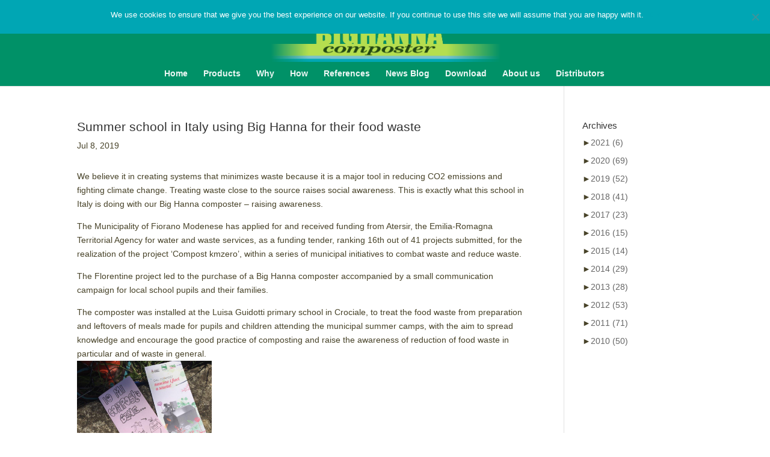

--- FILE ---
content_type: text/html; charset=UTF-8
request_url: https://www.bighanna.com/2019/07/
body_size: 52802
content:
<!DOCTYPE html>
<html lang="en-GB">
<head>
	<meta charset="UTF-8" />
<meta name="description" content="Month: &lt;span&gt;July 2019&lt;/span&gt;" /><link rel="canonical" href="https://www.bighanna.com/2019/07/" /><meta http-equiv="X-UA-Compatible" content="IE=edge">
	<link rel="pingback" href="https://www.bighanna.com/xmlrpc.php" />

	<script type="text/javascript">
		document.documentElement.className = 'js';
	</script>

	<title>Archives | Big Hanna composter</title>
<link rel="preconnect" href="https://fonts.gstatic.com" crossorigin /><meta name='robots' content='max-image-preview:large' />
<link rel="alternate" href="https://www.bighanna.com/2019/07/" hreflang="en-GB" />
<link rel="alternate" href="https://www.bighanna.com/en_us/2019/07/" hreflang="en-US" />
<link rel="alternate" href="https://www.bighanna.com/sv/2019/07/" hreflang="sv" />
<link rel="alternate" href="https://www.bighanna.com/ro/2019/07/" hreflang="ro" />
<script type="text/javascript">
			let jqueryParams=[],jQuery=function(r){return jqueryParams=[...jqueryParams,r],jQuery},$=function(r){return jqueryParams=[...jqueryParams,r],$};window.jQuery=jQuery,window.$=jQuery;let customHeadScripts=!1;jQuery.fn=jQuery.prototype={},$.fn=jQuery.prototype={},jQuery.noConflict=function(r){if(window.jQuery)return jQuery=window.jQuery,$=window.jQuery,customHeadScripts=!0,jQuery.noConflict},jQuery.ready=function(r){jqueryParams=[...jqueryParams,r]},$.ready=function(r){jqueryParams=[...jqueryParams,r]},jQuery.load=function(r){jqueryParams=[...jqueryParams,r]},$.load=function(r){jqueryParams=[...jqueryParams,r]},jQuery.fn.ready=function(r){jqueryParams=[...jqueryParams,r]},$.fn.ready=function(r){jqueryParams=[...jqueryParams,r]};</script>
<!-- Open Graph Meta Tags generated by Blog2Social 741 - https://www.blog2social.com -->
<meta property="og:title" content="Big Hanna composter"/>
<meta property="og:description" content="Circular economy since 1991"/>
<meta property="og:url" content="https://www.bighanna.com/2019/07/"/>
<meta property="og:image:alt" content="Big Hanna kmZero"/>
<meta property="og:image" content="http://www.bighanna.com/wp-content/uploads/2019/06/Big-Hanna-composter-Fiorano_6.jpg"/>
<meta property="og:image:width" content="800"/>
<meta property="og:image:height" content="600"/>
<meta property="og:image:type" content="image/jpeg"/>
<meta property="og:type" content="article"/>
<meta property="og:article:published_time" content="2019-07-08 08:41:01"/>
<meta property="og:article:modified_time" content="2019-07-08 08:42:11"/>
<meta property="og:article:tag" content="Achab Group"/>
<meta property="og:article:tag" content="Big Hanna composter"/>
<meta property="og:article:tag" content="Compost"/>
<meta property="og:article:tag" content="Compost kmzero"/>
<meta property="og:article:tag" content="Fiorano Modenese"/>
<meta property="og:article:tag" content="Food waste"/>
<meta property="og:article:tag" content="Luisa Guidotti primary school"/>
<!-- Open Graph Meta Tags generated by Blog2Social 741 - https://www.blog2social.com -->

<!-- Twitter Card generated by Blog2Social 741 - https://www.blog2social.com -->
<meta name="twitter:card" content="summary">
<meta name="twitter:title" content="Big Hanna composter"/>
<meta name="twitter:description" content="Circular economy since 1991"/>
<meta name="twitter:image" content="http://www.bighanna.com/wp-content/uploads/2019/06/Big-Hanna-composter-Fiorano_6.jpg"/>
<meta name="twitter:image:alt" content="Big Hanna kmZero"/>
<!-- Twitter Card generated by Blog2Social 741 - https://www.blog2social.com -->
<link rel='dns-prefetch' href='//fonts.googleapis.com' />
<link rel="alternate" type="application/rss+xml" title="Big Hanna composter &raquo; Feed" href="https://www.bighanna.com/feed/" />
<meta content="Divi v.4.19.5" name="generator"/><style id='wp-block-library-theme-inline-css' type='text/css'>
.wp-block-audio figcaption{color:#555;font-size:13px;text-align:center}.is-dark-theme .wp-block-audio figcaption{color:hsla(0,0%,100%,.65)}.wp-block-audio{margin:0 0 1em}.wp-block-code{border:1px solid #ccc;border-radius:4px;font-family:Menlo,Consolas,monaco,monospace;padding:.8em 1em}.wp-block-embed figcaption{color:#555;font-size:13px;text-align:center}.is-dark-theme .wp-block-embed figcaption{color:hsla(0,0%,100%,.65)}.wp-block-embed{margin:0 0 1em}.blocks-gallery-caption{color:#555;font-size:13px;text-align:center}.is-dark-theme .blocks-gallery-caption{color:hsla(0,0%,100%,.65)}.wp-block-image figcaption{color:#555;font-size:13px;text-align:center}.is-dark-theme .wp-block-image figcaption{color:hsla(0,0%,100%,.65)}.wp-block-image{margin:0 0 1em}.wp-block-pullquote{border-top:4px solid;border-bottom:4px solid;margin-bottom:1.75em;color:currentColor}.wp-block-pullquote__citation,.wp-block-pullquote cite,.wp-block-pullquote footer{color:currentColor;text-transform:uppercase;font-size:.8125em;font-style:normal}.wp-block-quote{border-left:.25em solid;margin:0 0 1.75em;padding-left:1em}.wp-block-quote cite,.wp-block-quote footer{color:currentColor;font-size:.8125em;position:relative;font-style:normal}.wp-block-quote.has-text-align-right{border-left:none;border-right:.25em solid;padding-left:0;padding-right:1em}.wp-block-quote.has-text-align-center{border:none;padding-left:0}.wp-block-quote.is-large,.wp-block-quote.is-style-large,.wp-block-quote.is-style-plain{border:none}.wp-block-search .wp-block-search__label{font-weight:700}.wp-block-search__button{border:1px solid #ccc;padding:.375em .625em}:where(.wp-block-group.has-background){padding:1.25em 2.375em}.wp-block-separator.has-css-opacity{opacity:.4}.wp-block-separator{border:none;border-bottom:2px solid;margin-left:auto;margin-right:auto}.wp-block-separator.has-alpha-channel-opacity{opacity:1}.wp-block-separator:not(.is-style-wide):not(.is-style-dots){width:100px}.wp-block-separator.has-background:not(.is-style-dots){border-bottom:none;height:1px}.wp-block-separator.has-background:not(.is-style-wide):not(.is-style-dots){height:2px}.wp-block-table{margin:"0 0 1em 0"}.wp-block-table thead{border-bottom:3px solid}.wp-block-table tfoot{border-top:3px solid}.wp-block-table td,.wp-block-table th{word-break:normal}.wp-block-table figcaption{color:#555;font-size:13px;text-align:center}.is-dark-theme .wp-block-table figcaption{color:hsla(0,0%,100%,.65)}.wp-block-video figcaption{color:#555;font-size:13px;text-align:center}.is-dark-theme .wp-block-video figcaption{color:hsla(0,0%,100%,.65)}.wp-block-video{margin:0 0 1em}.wp-block-template-part.has-background{padding:1.25em 2.375em;margin-top:0;margin-bottom:0}
</style>
<style id='pdfemb-pdf-embedder-viewer-style-inline-css' type='text/css'>
.wp-block-pdfemb-pdf-embedder-viewer{max-width:none}

</style>
<style id='global-styles-inline-css' type='text/css'>
body{--wp--preset--color--black: #000000;--wp--preset--color--cyan-bluish-gray: #abb8c3;--wp--preset--color--white: #ffffff;--wp--preset--color--pale-pink: #f78da7;--wp--preset--color--vivid-red: #cf2e2e;--wp--preset--color--luminous-vivid-orange: #ff6900;--wp--preset--color--luminous-vivid-amber: #fcb900;--wp--preset--color--light-green-cyan: #7bdcb5;--wp--preset--color--vivid-green-cyan: #00d084;--wp--preset--color--pale-cyan-blue: #8ed1fc;--wp--preset--color--vivid-cyan-blue: #0693e3;--wp--preset--color--vivid-purple: #9b51e0;--wp--preset--gradient--vivid-cyan-blue-to-vivid-purple: linear-gradient(135deg,rgba(6,147,227,1) 0%,rgb(155,81,224) 100%);--wp--preset--gradient--light-green-cyan-to-vivid-green-cyan: linear-gradient(135deg,rgb(122,220,180) 0%,rgb(0,208,130) 100%);--wp--preset--gradient--luminous-vivid-amber-to-luminous-vivid-orange: linear-gradient(135deg,rgba(252,185,0,1) 0%,rgba(255,105,0,1) 100%);--wp--preset--gradient--luminous-vivid-orange-to-vivid-red: linear-gradient(135deg,rgba(255,105,0,1) 0%,rgb(207,46,46) 100%);--wp--preset--gradient--very-light-gray-to-cyan-bluish-gray: linear-gradient(135deg,rgb(238,238,238) 0%,rgb(169,184,195) 100%);--wp--preset--gradient--cool-to-warm-spectrum: linear-gradient(135deg,rgb(74,234,220) 0%,rgb(151,120,209) 20%,rgb(207,42,186) 40%,rgb(238,44,130) 60%,rgb(251,105,98) 80%,rgb(254,248,76) 100%);--wp--preset--gradient--blush-light-purple: linear-gradient(135deg,rgb(255,206,236) 0%,rgb(152,150,240) 100%);--wp--preset--gradient--blush-bordeaux: linear-gradient(135deg,rgb(254,205,165) 0%,rgb(254,45,45) 50%,rgb(107,0,62) 100%);--wp--preset--gradient--luminous-dusk: linear-gradient(135deg,rgb(255,203,112) 0%,rgb(199,81,192) 50%,rgb(65,88,208) 100%);--wp--preset--gradient--pale-ocean: linear-gradient(135deg,rgb(255,245,203) 0%,rgb(182,227,212) 50%,rgb(51,167,181) 100%);--wp--preset--gradient--electric-grass: linear-gradient(135deg,rgb(202,248,128) 0%,rgb(113,206,126) 100%);--wp--preset--gradient--midnight: linear-gradient(135deg,rgb(2,3,129) 0%,rgb(40,116,252) 100%);--wp--preset--duotone--dark-grayscale: url('#wp-duotone-dark-grayscale');--wp--preset--duotone--grayscale: url('#wp-duotone-grayscale');--wp--preset--duotone--purple-yellow: url('#wp-duotone-purple-yellow');--wp--preset--duotone--blue-red: url('#wp-duotone-blue-red');--wp--preset--duotone--midnight: url('#wp-duotone-midnight');--wp--preset--duotone--magenta-yellow: url('#wp-duotone-magenta-yellow');--wp--preset--duotone--purple-green: url('#wp-duotone-purple-green');--wp--preset--duotone--blue-orange: url('#wp-duotone-blue-orange');--wp--preset--font-size--small: 13px;--wp--preset--font-size--medium: 20px;--wp--preset--font-size--large: 36px;--wp--preset--font-size--x-large: 42px;}body { margin: 0; }.wp-site-blocks > .alignleft { float: left; margin-right: 2em; }.wp-site-blocks > .alignright { float: right; margin-left: 2em; }.wp-site-blocks > .aligncenter { justify-content: center; margin-left: auto; margin-right: auto; }.has-black-color{color: var(--wp--preset--color--black) !important;}.has-cyan-bluish-gray-color{color: var(--wp--preset--color--cyan-bluish-gray) !important;}.has-white-color{color: var(--wp--preset--color--white) !important;}.has-pale-pink-color{color: var(--wp--preset--color--pale-pink) !important;}.has-vivid-red-color{color: var(--wp--preset--color--vivid-red) !important;}.has-luminous-vivid-orange-color{color: var(--wp--preset--color--luminous-vivid-orange) !important;}.has-luminous-vivid-amber-color{color: var(--wp--preset--color--luminous-vivid-amber) !important;}.has-light-green-cyan-color{color: var(--wp--preset--color--light-green-cyan) !important;}.has-vivid-green-cyan-color{color: var(--wp--preset--color--vivid-green-cyan) !important;}.has-pale-cyan-blue-color{color: var(--wp--preset--color--pale-cyan-blue) !important;}.has-vivid-cyan-blue-color{color: var(--wp--preset--color--vivid-cyan-blue) !important;}.has-vivid-purple-color{color: var(--wp--preset--color--vivid-purple) !important;}.has-black-background-color{background-color: var(--wp--preset--color--black) !important;}.has-cyan-bluish-gray-background-color{background-color: var(--wp--preset--color--cyan-bluish-gray) !important;}.has-white-background-color{background-color: var(--wp--preset--color--white) !important;}.has-pale-pink-background-color{background-color: var(--wp--preset--color--pale-pink) !important;}.has-vivid-red-background-color{background-color: var(--wp--preset--color--vivid-red) !important;}.has-luminous-vivid-orange-background-color{background-color: var(--wp--preset--color--luminous-vivid-orange) !important;}.has-luminous-vivid-amber-background-color{background-color: var(--wp--preset--color--luminous-vivid-amber) !important;}.has-light-green-cyan-background-color{background-color: var(--wp--preset--color--light-green-cyan) !important;}.has-vivid-green-cyan-background-color{background-color: var(--wp--preset--color--vivid-green-cyan) !important;}.has-pale-cyan-blue-background-color{background-color: var(--wp--preset--color--pale-cyan-blue) !important;}.has-vivid-cyan-blue-background-color{background-color: var(--wp--preset--color--vivid-cyan-blue) !important;}.has-vivid-purple-background-color{background-color: var(--wp--preset--color--vivid-purple) !important;}.has-black-border-color{border-color: var(--wp--preset--color--black) !important;}.has-cyan-bluish-gray-border-color{border-color: var(--wp--preset--color--cyan-bluish-gray) !important;}.has-white-border-color{border-color: var(--wp--preset--color--white) !important;}.has-pale-pink-border-color{border-color: var(--wp--preset--color--pale-pink) !important;}.has-vivid-red-border-color{border-color: var(--wp--preset--color--vivid-red) !important;}.has-luminous-vivid-orange-border-color{border-color: var(--wp--preset--color--luminous-vivid-orange) !important;}.has-luminous-vivid-amber-border-color{border-color: var(--wp--preset--color--luminous-vivid-amber) !important;}.has-light-green-cyan-border-color{border-color: var(--wp--preset--color--light-green-cyan) !important;}.has-vivid-green-cyan-border-color{border-color: var(--wp--preset--color--vivid-green-cyan) !important;}.has-pale-cyan-blue-border-color{border-color: var(--wp--preset--color--pale-cyan-blue) !important;}.has-vivid-cyan-blue-border-color{border-color: var(--wp--preset--color--vivid-cyan-blue) !important;}.has-vivid-purple-border-color{border-color: var(--wp--preset--color--vivid-purple) !important;}.has-vivid-cyan-blue-to-vivid-purple-gradient-background{background: var(--wp--preset--gradient--vivid-cyan-blue-to-vivid-purple) !important;}.has-light-green-cyan-to-vivid-green-cyan-gradient-background{background: var(--wp--preset--gradient--light-green-cyan-to-vivid-green-cyan) !important;}.has-luminous-vivid-amber-to-luminous-vivid-orange-gradient-background{background: var(--wp--preset--gradient--luminous-vivid-amber-to-luminous-vivid-orange) !important;}.has-luminous-vivid-orange-to-vivid-red-gradient-background{background: var(--wp--preset--gradient--luminous-vivid-orange-to-vivid-red) !important;}.has-very-light-gray-to-cyan-bluish-gray-gradient-background{background: var(--wp--preset--gradient--very-light-gray-to-cyan-bluish-gray) !important;}.has-cool-to-warm-spectrum-gradient-background{background: var(--wp--preset--gradient--cool-to-warm-spectrum) !important;}.has-blush-light-purple-gradient-background{background: var(--wp--preset--gradient--blush-light-purple) !important;}.has-blush-bordeaux-gradient-background{background: var(--wp--preset--gradient--blush-bordeaux) !important;}.has-luminous-dusk-gradient-background{background: var(--wp--preset--gradient--luminous-dusk) !important;}.has-pale-ocean-gradient-background{background: var(--wp--preset--gradient--pale-ocean) !important;}.has-electric-grass-gradient-background{background: var(--wp--preset--gradient--electric-grass) !important;}.has-midnight-gradient-background{background: var(--wp--preset--gradient--midnight) !important;}.has-small-font-size{font-size: var(--wp--preset--font-size--small) !important;}.has-medium-font-size{font-size: var(--wp--preset--font-size--medium) !important;}.has-large-font-size{font-size: var(--wp--preset--font-size--large) !important;}.has-x-large-font-size{font-size: var(--wp--preset--font-size--x-large) !important;}
.wp-block-navigation a:where(:not(.wp-element-button)){color: inherit;}
:where(.wp-block-columns.is-layout-flex){gap: 2em;}
.wp-block-pullquote{font-size: 1.5em;line-height: 1.6;}
</style>
<link rel='stylesheet' id='wpautoterms_css-css' href='https://www.bighanna.com/wp-content/plugins/auto-terms-of-service-and-privacy-policy/css/wpautoterms.css?ver=6.1.9' type='text/css' media='all' />
<link rel='stylesheet' id='contact-form-7-css' href='https://www.bighanna.com/wp-content/plugins/contact-form-7/includes/css/styles.css?ver=5.7.3' type='text/css' media='all' />
<link rel='stylesheet' id='cookie-notice-front-css' href='https://www.bighanna.com/wp-content/plugins/cookie-notice/css/front.min.css?ver=2.4.16' type='text/css' media='all' />
<link rel='stylesheet' id='db121_socicons-css' href='https://www.bighanna.com/wp-content/plugins/divi-booster/core/fixes/126-customizer-social-icons/icons.css?ver=3.8.6' type='text/css' media='all' />
<link rel='stylesheet' id='dbdb-icons-socicon-css' href='https://www.bighanna.com/wp-content/plugins/divi-booster/core/icons/socicon/style.css?ver=3.8.6' type='text/css' media='all' />
<link rel='stylesheet' id='dbdb-icons-divi-booster-icons-css' href='https://www.bighanna.com/wp-content/plugins/divi-booster/core/icons/divi-booster-icons/icomoon/style.css?ver=3.8.6' type='text/css' media='all' />
<link rel='stylesheet' id='wtfdivi-user-css-css' href='https://www.bighanna.com/wp-content/uploads/wtfdivi/wp_head.css?ver=1574341637' type='text/css' media='all' />
<link rel='stylesheet' id='hsa-front-css' href='https://www.bighanna.com/wp-content/plugins/horizontal-scrolling-announcement/css/hsa_front.css?ver=6.1.9' type='text/css' media='all' />
<link rel='stylesheet' id='wpos-slick-style-css' href='https://www.bighanna.com/wp-content/plugins/wp-responsive-recent-post-slider/assets/css/slick.css?ver=3.5.1' type='text/css' media='all' />
<link rel='stylesheet' id='wppsac-public-style-css' href='https://www.bighanna.com/wp-content/plugins/wp-responsive-recent-post-slider/assets/css/recent-post-style.css?ver=3.5.1' type='text/css' media='all' />
<link rel='stylesheet' id='et_monarch-css-css' href='https://www.bighanna.com/wp-content/plugins/monarch/css/style.css?ver=1.4.14' type='text/css' media='all' />
<link rel='stylesheet' id='et-gf-open-sans-css' href='https://fonts.googleapis.com/css?family=Open+Sans:400,700' type='text/css' media='all' />
<link rel='stylesheet' id='cff-css' href='https://www.bighanna.com/wp-content/plugins/custom-facebook-feed/assets/css/cff-style.min.css?ver=4.1.6' type='text/css' media='all' />
<link rel='stylesheet' id='sb-font-awesome-css' href='https://www.bighanna.com/wp-content/plugins/custom-facebook-feed/assets/css/font-awesome.min.css?ver=4.7.0' type='text/css' media='all' />
<style id='divi-style-inline-inline-css' type='text/css'>
/*!
Theme Name: Divi
Theme URI: http://www.elegantthemes.com/gallery/divi/
Version: 4.19.5
Description: Smart. Flexible. Beautiful. Divi is the most powerful theme in our collection.
Author: Elegant Themes
Author URI: http://www.elegantthemes.com
License: GNU General Public License v2
License URI: http://www.gnu.org/licenses/gpl-2.0.html
*/

a,abbr,acronym,address,applet,b,big,blockquote,body,center,cite,code,dd,del,dfn,div,dl,dt,em,fieldset,font,form,h1,h2,h3,h4,h5,h6,html,i,iframe,img,ins,kbd,label,legend,li,object,ol,p,pre,q,s,samp,small,span,strike,strong,sub,sup,tt,u,ul,var{margin:0;padding:0;border:0;outline:0;font-size:100%;-ms-text-size-adjust:100%;-webkit-text-size-adjust:100%;vertical-align:baseline;background:transparent}body{line-height:1}ol,ul{list-style:none}blockquote,q{quotes:none}blockquote:after,blockquote:before,q:after,q:before{content:"";content:none}blockquote{margin:20px 0 30px;border-left:5px solid;padding-left:20px}:focus{outline:0}del{text-decoration:line-through}pre{overflow:auto;padding:10px}figure{margin:0}table{border-collapse:collapse;border-spacing:0}article,aside,footer,header,hgroup,nav,section{display:block}body{font-family:Open Sans,Arial,sans-serif;font-size:14px;color:#666;background-color:#fff;line-height:1.7em;font-weight:500;-webkit-font-smoothing:antialiased;-moz-osx-font-smoothing:grayscale}body.page-template-page-template-blank-php #page-container{padding-top:0!important}body.et_cover_background{background-size:cover!important;background-position:top!important;background-repeat:no-repeat!important;background-attachment:fixed}a{color:#2ea3f2}a,a:hover{text-decoration:none}p{padding-bottom:1em}p:not(.has-background):last-of-type{padding-bottom:0}p.et_normal_padding{padding-bottom:1em}strong{font-weight:700}cite,em,i{font-style:italic}code,pre{font-family:Courier New,monospace;margin-bottom:10px}ins{text-decoration:none}sub,sup{height:0;line-height:1;position:relative;vertical-align:baseline}sup{bottom:.8em}sub{top:.3em}dl{margin:0 0 1.5em}dl dt{font-weight:700}dd{margin-left:1.5em}blockquote p{padding-bottom:0}embed,iframe,object,video{max-width:100%}h1,h2,h3,h4,h5,h6{color:#333;padding-bottom:10px;line-height:1em;font-weight:500}h1 a,h2 a,h3 a,h4 a,h5 a,h6 a{color:inherit}h1{font-size:30px}h2{font-size:26px}h3{font-size:22px}h4{font-size:18px}h5{font-size:16px}h6{font-size:14px}input{-webkit-appearance:none}input[type=checkbox]{-webkit-appearance:checkbox}input[type=radio]{-webkit-appearance:radio}input.text,input.title,input[type=email],input[type=password],input[type=tel],input[type=text],select,textarea{background-color:#fff;border:1px solid #bbb;padding:2px;color:#4e4e4e}input.text:focus,input.title:focus,input[type=text]:focus,select:focus,textarea:focus{border-color:#2d3940;color:#3e3e3e}input.text,input.title,input[type=text],select,textarea{margin:0}textarea{padding:4px}button,input,select,textarea{font-family:inherit}img{max-width:100%;height:auto}.clear{clear:both}br.clear{margin:0;padding:0}.pagination{clear:both}#et_search_icon:hover,.et-social-icon a:hover,.et_password_protected_form .et_submit_button,.form-submit .et_pb_buttontton.alt.disabled,.nav-single a,.posted_in a{color:#2ea3f2}.et-search-form,blockquote{border-color:#2ea3f2}#main-content{background-color:#fff}.container{width:80%;max-width:1080px;margin:auto;position:relative}body:not(.et-tb) #main-content .container,body:not(.et-tb-has-header) #main-content .container{padding-top:58px}.et_full_width_page #main-content .container:before{display:none}.main_title{margin-bottom:20px}.et_password_protected_form .et_submit_button:hover,.form-submit .et_pb_button:hover{background:rgba(0,0,0,.05)}.et_button_icon_visible .et_pb_button{padding-right:2em;padding-left:.7em}.et_button_icon_visible .et_pb_button:after{opacity:1;margin-left:0}.et_button_left .et_pb_button:hover:after{left:.15em}.et_button_left .et_pb_button:after{margin-left:0;left:1em}.et_button_icon_visible.et_button_left .et_pb_button,.et_button_left .et_pb_button:hover,.et_button_left .et_pb_module .et_pb_button:hover{padding-left:2em;padding-right:.7em}.et_button_icon_visible.et_button_left .et_pb_button:after,.et_button_left .et_pb_button:hover:after{left:.15em}.et_password_protected_form .et_submit_button:hover,.form-submit .et_pb_button:hover{padding:.3em 1em}.et_button_no_icon .et_pb_button:after{display:none}.et_button_no_icon.et_button_icon_visible.et_button_left .et_pb_button,.et_button_no_icon.et_button_left .et_pb_button:hover,.et_button_no_icon .et_pb_button,.et_button_no_icon .et_pb_button:hover{padding:.3em 1em!important}.et_button_custom_icon .et_pb_button:after{line-height:1.7em}.et_button_custom_icon.et_button_icon_visible .et_pb_button:after,.et_button_custom_icon .et_pb_button:hover:after{margin-left:.3em}#left-area .post_format-post-format-gallery .wp-block-gallery:first-of-type{padding:0;margin-bottom:-16px}.entry-content table:not(.variations){border:1px solid #eee;margin:0 0 15px;text-align:left;width:100%}.entry-content thead th,.entry-content tr th{color:#555;font-weight:700;padding:9px 24px}.entry-content tr td{border-top:1px solid #eee;padding:6px 24px}#left-area ul,.entry-content ul,.et-l--body ul,.et-l--footer ul,.et-l--header ul{list-style-type:disc;padding:0 0 23px 1em;line-height:26px}#left-area ol,.entry-content ol,.et-l--body ol,.et-l--footer ol,.et-l--header ol{list-style-type:decimal;list-style-position:inside;padding:0 0 23px;line-height:26px}#left-area ul li ul,.entry-content ul li ol{padding:2px 0 2px 20px}#left-area ol li ul,.entry-content ol li ol,.et-l--body ol li ol,.et-l--footer ol li ol,.et-l--header ol li ol{padding:2px 0 2px 35px}#left-area ul.wp-block-gallery{display:-webkit-box;display:-ms-flexbox;display:flex;-ms-flex-wrap:wrap;flex-wrap:wrap;list-style-type:none;padding:0}#left-area ul.products{padding:0!important;line-height:1.7!important;list-style:none!important}.gallery-item a{display:block}.gallery-caption,.gallery-item a{width:90%}#wpadminbar{z-index:100001}#left-area .post-meta{font-size:14px;padding-bottom:15px}#left-area .post-meta a{text-decoration:none;color:#666}#left-area .et_featured_image{padding-bottom:7px}.single .post{padding-bottom:25px}body.single .et_audio_content{margin-bottom:-6px}.nav-single a{text-decoration:none;color:#2ea3f2;font-size:14px;font-weight:400}.nav-previous{float:left}.nav-next{float:right}.et_password_protected_form p input{background-color:#eee;border:none!important;width:100%!important;border-radius:0!important;font-size:14px;color:#999!important;padding:16px!important;-webkit-box-sizing:border-box;box-sizing:border-box}.et_password_protected_form label{display:none}.et_password_protected_form .et_submit_button{font-family:inherit;display:block;float:right;margin:8px auto 0;cursor:pointer}.post-password-required p.nocomments.container{max-width:100%}.post-password-required p.nocomments.container:before{display:none}.aligncenter,div.post .new-post .aligncenter{display:block;margin-left:auto;margin-right:auto}.wp-caption{border:1px solid #ddd;text-align:center;background-color:#f3f3f3;margin-bottom:10px;max-width:96%;padding:8px}.wp-caption.alignleft{margin:0 30px 20px 0}.wp-caption.alignright{margin:0 0 20px 30px}.wp-caption img{margin:0;padding:0;border:0}.wp-caption p.wp-caption-text{font-size:12px;padding:0 4px 5px;margin:0}.alignright{float:right}.alignleft{float:left}img.alignleft{display:inline;float:left;margin-right:15px}img.alignright{display:inline;float:right;margin-left:15px}.page.et_pb_pagebuilder_layout #main-content{background-color:transparent}body #main-content .et_builder_inner_content>h1,body #main-content .et_builder_inner_content>h2,body #main-content .et_builder_inner_content>h3,body #main-content .et_builder_inner_content>h4,body #main-content .et_builder_inner_content>h5,body #main-content .et_builder_inner_content>h6{line-height:1.4em}body #main-content .et_builder_inner_content>p{line-height:1.7em}.wp-block-pullquote{margin:20px 0 30px}.wp-block-pullquote.has-background blockquote{border-left:none}.wp-block-group.has-background{padding:1.5em 1.5em .5em}@media (min-width:981px){#left-area{width:79.125%;padding-bottom:23px}#main-content .container:before{content:"";position:absolute;top:0;height:100%;width:1px;background-color:#e2e2e2}.et_full_width_page #left-area,.et_no_sidebar #left-area{float:none;width:100%!important}.et_full_width_page #left-area{padding-bottom:0}.et_no_sidebar #main-content .container:before{display:none}}@media (max-width:980px){#page-container{padding-top:80px}.et-tb #page-container,.et-tb-has-header #page-container{padding-top:0!important}#left-area,#sidebar{width:100%!important}#main-content .container:before{display:none!important}.et_full_width_page .et_gallery_item:nth-child(4n+1){clear:none}}@media print{#page-container{padding-top:0!important}}#wp-admin-bar-et-use-visual-builder a:before{font-family:ETmodules!important;content:"\e625";font-size:30px!important;width:28px;margin-top:-3px;color:#974df3!important}#wp-admin-bar-et-use-visual-builder:hover a:before{color:#fff!important}#wp-admin-bar-et-use-visual-builder:hover a,#wp-admin-bar-et-use-visual-builder a:hover{transition:background-color .5s ease;-webkit-transition:background-color .5s ease;-moz-transition:background-color .5s ease;background-color:#7e3bd0!important;color:#fff!important}* html .clearfix,:first-child+html .clearfix{zoom:1}.iphone .et_pb_section_video_bg video::-webkit-media-controls-start-playback-button{display:none!important;-webkit-appearance:none}.et_mobile_device .et_pb_section_parallax .et_pb_parallax_css{background-attachment:scroll}.et-social-facebook a.icon:before{content:"\e093"}.et-social-twitter a.icon:before{content:"\e094"}.et-social-google-plus a.icon:before{content:"\e096"}.et-social-instagram a.icon:before{content:"\e09a"}.et-social-rss a.icon:before{content:"\e09e"}.ai1ec-single-event:after{content:" ";display:table;clear:both}.evcal_event_details .evcal_evdata_cell .eventon_details_shading_bot.eventon_details_shading_bot{z-index:3}.wp-block-divi-layout{margin-bottom:1em}*{-webkit-box-sizing:border-box;box-sizing:border-box}#et-info-email:before,#et-info-phone:before,#et_search_icon:before,.comment-reply-link:after,.et-cart-info span:before,.et-pb-arrow-next:before,.et-pb-arrow-prev:before,.et-social-icon a:before,.et_audio_container .mejs-playpause-button button:before,.et_audio_container .mejs-volume-button button:before,.et_overlay:before,.et_password_protected_form .et_submit_button:after,.et_pb_button:after,.et_pb_contact_reset:after,.et_pb_contact_submit:after,.et_pb_font_icon:before,.et_pb_newsletter_button:after,.et_pb_pricing_table_button:after,.et_pb_promo_button:after,.et_pb_testimonial:before,.et_pb_toggle_title:before,.form-submit .et_pb_button:after,.mobile_menu_bar:before,a.et_pb_more_button:after{font-family:ETmodules!important;speak:none;font-style:normal;font-weight:400;-webkit-font-feature-settings:normal;font-feature-settings:normal;font-variant:normal;text-transform:none;line-height:1;-webkit-font-smoothing:antialiased;-moz-osx-font-smoothing:grayscale;text-shadow:0 0;direction:ltr}.et-pb-icon,.et_pb_custom_button_icon.et_pb_button:after,.et_pb_login .et_pb_custom_button_icon.et_pb_button:after,.et_pb_woo_custom_button_icon .button.et_pb_custom_button_icon.et_pb_button:after,.et_pb_woo_custom_button_icon .button.et_pb_custom_button_icon.et_pb_button:hover:after{content:attr(data-icon)}.et-pb-icon{font-family:ETmodules;speak:none;font-weight:400;-webkit-font-feature-settings:normal;font-feature-settings:normal;font-variant:normal;text-transform:none;line-height:1;-webkit-font-smoothing:antialiased;font-size:96px;font-style:normal;display:inline-block;-webkit-box-sizing:border-box;box-sizing:border-box;direction:ltr}#et-ajax-saving{display:none;-webkit-transition:background .3s,-webkit-box-shadow .3s;transition:background .3s,-webkit-box-shadow .3s;transition:background .3s,box-shadow .3s;transition:background .3s,box-shadow .3s,-webkit-box-shadow .3s;-webkit-box-shadow:rgba(0,139,219,.247059) 0 0 60px;box-shadow:0 0 60px rgba(0,139,219,.247059);position:fixed;top:50%;left:50%;width:50px;height:50px;background:#fff;border-radius:50px;margin:-25px 0 0 -25px;z-index:999999;text-align:center}#et-ajax-saving img{margin:9px}.et-safe-mode-indicator,.et-safe-mode-indicator:focus,.et-safe-mode-indicator:hover{-webkit-box-shadow:0 5px 10px rgba(41,196,169,.15);box-shadow:0 5px 10px rgba(41,196,169,.15);background:#29c4a9;color:#fff;font-size:14px;font-weight:600;padding:12px;line-height:16px;border-radius:3px;position:fixed;bottom:30px;right:30px;z-index:999999;text-decoration:none;font-family:Open Sans,sans-serif;-webkit-font-smoothing:antialiased;-moz-osx-font-smoothing:grayscale}.et_pb_button{font-size:20px;font-weight:500;padding:.3em 1em;line-height:1.7em!important;background-color:transparent;background-size:cover;background-position:50%;background-repeat:no-repeat;border:2px solid;border-radius:3px;-webkit-transition-duration:.2s;transition-duration:.2s;-webkit-transition-property:all!important;transition-property:all!important}.et_pb_button,.et_pb_button_inner{position:relative}.et_pb_button:hover,.et_pb_module .et_pb_button:hover{border:2px solid transparent;padding:.3em 2em .3em .7em}.et_pb_button:hover{background-color:hsla(0,0%,100%,.2)}.et_pb_bg_layout_light.et_pb_button:hover,.et_pb_bg_layout_light .et_pb_button:hover{background-color:rgba(0,0,0,.05)}.et_pb_button:after,.et_pb_button:before{font-size:32px;line-height:1em;content:"\35";opacity:0;position:absolute;margin-left:-1em;-webkit-transition:all .2s;transition:all .2s;text-transform:none;-webkit-font-feature-settings:"kern" off;font-feature-settings:"kern" off;font-variant:none;font-style:normal;font-weight:400;text-shadow:none}.et_pb_button.et_hover_enabled:hover:after,.et_pb_button.et_pb_hovered:hover:after{-webkit-transition:none!important;transition:none!important}.et_pb_button:before{display:none}.et_pb_button:hover:after{opacity:1;margin-left:0}.et_pb_column_1_3 h1,.et_pb_column_1_4 h1,.et_pb_column_1_5 h1,.et_pb_column_1_6 h1,.et_pb_column_2_5 h1{font-size:26px}.et_pb_column_1_3 h2,.et_pb_column_1_4 h2,.et_pb_column_1_5 h2,.et_pb_column_1_6 h2,.et_pb_column_2_5 h2{font-size:23px}.et_pb_column_1_3 h3,.et_pb_column_1_4 h3,.et_pb_column_1_5 h3,.et_pb_column_1_6 h3,.et_pb_column_2_5 h3{font-size:20px}.et_pb_column_1_3 h4,.et_pb_column_1_4 h4,.et_pb_column_1_5 h4,.et_pb_column_1_6 h4,.et_pb_column_2_5 h4{font-size:18px}.et_pb_column_1_3 h5,.et_pb_column_1_4 h5,.et_pb_column_1_5 h5,.et_pb_column_1_6 h5,.et_pb_column_2_5 h5{font-size:16px}.et_pb_column_1_3 h6,.et_pb_column_1_4 h6,.et_pb_column_1_5 h6,.et_pb_column_1_6 h6,.et_pb_column_2_5 h6{font-size:15px}.et_pb_bg_layout_dark,.et_pb_bg_layout_dark h1,.et_pb_bg_layout_dark h2,.et_pb_bg_layout_dark h3,.et_pb_bg_layout_dark h4,.et_pb_bg_layout_dark h5,.et_pb_bg_layout_dark h6{color:#fff!important}.et_pb_module.et_pb_text_align_left{text-align:left}.et_pb_module.et_pb_text_align_center{text-align:center}.et_pb_module.et_pb_text_align_right{text-align:right}.et_pb_module.et_pb_text_align_justified{text-align:justify}.clearfix:after{visibility:hidden;display:block;font-size:0;content:" ";clear:both;height:0}.et_pb_bg_layout_light .et_pb_more_button{color:#2ea3f2}.et_builder_inner_content{position:relative;z-index:1}header .et_builder_inner_content{z-index:2}.et_pb_css_mix_blend_mode_passthrough{mix-blend-mode:unset!important}.et_pb_image_container{margin:-20px -20px 29px}.et_pb_module_inner{position:relative}.et_hover_enabled_preview{z-index:2}.et_hover_enabled:hover{position:relative;z-index:2}.et_pb_all_tabs,.et_pb_module,.et_pb_posts_nav a,.et_pb_tab,.et_pb_with_background{position:relative;background-size:cover;background-position:50%;background-repeat:no-repeat}.et_pb_background_mask,.et_pb_background_pattern{bottom:0;left:0;position:absolute;right:0;top:0}.et_pb_background_mask{background-size:calc(100% + 2px) calc(100% + 2px);background-repeat:no-repeat;background-position:50%;overflow:hidden}.et_pb_background_pattern{background-position:0 0;background-repeat:repeat}.et_pb_with_border{position:relative;border:0 solid #333}.post-password-required .et_pb_row{padding:0;width:100%}.post-password-required .et_password_protected_form{min-height:0}body.et_pb_pagebuilder_layout.et_pb_show_title .post-password-required .et_password_protected_form h1,body:not(.et_pb_pagebuilder_layout) .post-password-required .et_password_protected_form h1{display:none}.et_pb_no_bg{padding:0!important}.et_overlay.et_pb_inline_icon:before,.et_pb_inline_icon:before{content:attr(data-icon)}.et_pb_more_button{color:inherit;text-shadow:none;text-decoration:none;display:inline-block;margin-top:20px}.et_parallax_bg_wrap{overflow:hidden;position:absolute;top:0;right:0;bottom:0;left:0}.et_parallax_bg{background-repeat:no-repeat;background-position:top;background-size:cover;position:absolute;bottom:0;left:0;width:100%;height:100%;display:block}.et_parallax_bg.et_parallax_bg__hover,.et_parallax_bg.et_parallax_bg_phone,.et_parallax_bg.et_parallax_bg_tablet,.et_parallax_gradient.et_parallax_gradient__hover,.et_parallax_gradient.et_parallax_gradient_phone,.et_parallax_gradient.et_parallax_gradient_tablet,.et_pb_section_parallax_hover:hover .et_parallax_bg:not(.et_parallax_bg__hover),.et_pb_section_parallax_hover:hover .et_parallax_gradient:not(.et_parallax_gradient__hover){display:none}.et_pb_section_parallax_hover:hover .et_parallax_bg.et_parallax_bg__hover,.et_pb_section_parallax_hover:hover .et_parallax_gradient.et_parallax_gradient__hover{display:block}.et_parallax_gradient{bottom:0;display:block;left:0;position:absolute;right:0;top:0}.et_pb_module.et_pb_section_parallax,.et_pb_posts_nav a.et_pb_section_parallax,.et_pb_tab.et_pb_section_parallax{position:relative}.et_pb_section_parallax .et_pb_parallax_css,.et_pb_slides .et_parallax_bg.et_pb_parallax_css{background-attachment:fixed}body.et-bfb .et_pb_section_parallax .et_pb_parallax_css,body.et-bfb .et_pb_slides .et_parallax_bg.et_pb_parallax_css{background-attachment:scroll;bottom:auto}.et_pb_section_parallax.et_pb_column .et_pb_module,.et_pb_section_parallax.et_pb_row .et_pb_column,.et_pb_section_parallax.et_pb_row .et_pb_module{z-index:9;position:relative}.et_pb_more_button:hover:after{opacity:1;margin-left:0}.et_pb_preload .et_pb_section_video_bg,.et_pb_preload>div{visibility:hidden}.et_pb_preload,.et_pb_section.et_pb_section_video.et_pb_preload{position:relative;background:#464646!important}.et_pb_preload:before{content:"";position:absolute;top:50%;left:50%;background:url(https://www.bighanna.com/wp-content/themes/Divi/includes/builder/styles/images/preloader.gif) no-repeat;border-radius:32px;width:32px;height:32px;margin:-16px 0 0 -16px}.box-shadow-overlay{position:absolute;top:0;left:0;width:100%;height:100%;z-index:10;pointer-events:none}.et_pb_section>.box-shadow-overlay~.et_pb_row{z-index:11}body.safari .section_has_divider{will-change:transform}.et_pb_row>.box-shadow-overlay{z-index:8}.has-box-shadow-overlay{position:relative}.et_clickable{cursor:pointer}.screen-reader-text{border:0;clip:rect(1px,1px,1px,1px);-webkit-clip-path:inset(50%);clip-path:inset(50%);height:1px;margin:-1px;overflow:hidden;padding:0;position:absolute!important;width:1px;word-wrap:normal!important}.et_multi_view_hidden,.et_multi_view_hidden_image{display:none!important}@keyframes multi-view-image-fade{0%{opacity:0}10%{opacity:.1}20%{opacity:.2}30%{opacity:.3}40%{opacity:.4}50%{opacity:.5}60%{opacity:.6}70%{opacity:.7}80%{opacity:.8}90%{opacity:.9}to{opacity:1}}.et_multi_view_image__loading{visibility:hidden}.et_multi_view_image__loaded{-webkit-animation:multi-view-image-fade .5s;animation:multi-view-image-fade .5s}#et-pb-motion-effects-offset-tracker{visibility:hidden!important;opacity:0;position:absolute;top:0;left:0}.et-pb-before-scroll-animation{opacity:0}header.et-l.et-l--header:after{clear:both;display:block;content:""}.et_pb_module{-webkit-animation-timing-function:linear;animation-timing-function:linear;-webkit-animation-duration:.2s;animation-duration:.2s}@-webkit-keyframes fadeBottom{0%{opacity:0;-webkit-transform:translateY(10%);transform:translateY(10%)}to{opacity:1;-webkit-transform:translateY(0);transform:translateY(0)}}@keyframes fadeBottom{0%{opacity:0;-webkit-transform:translateY(10%);transform:translateY(10%)}to{opacity:1;-webkit-transform:translateY(0);transform:translateY(0)}}@-webkit-keyframes fadeLeft{0%{opacity:0;-webkit-transform:translateX(-10%);transform:translateX(-10%)}to{opacity:1;-webkit-transform:translateX(0);transform:translateX(0)}}@keyframes fadeLeft{0%{opacity:0;-webkit-transform:translateX(-10%);transform:translateX(-10%)}to{opacity:1;-webkit-transform:translateX(0);transform:translateX(0)}}@-webkit-keyframes fadeRight{0%{opacity:0;-webkit-transform:translateX(10%);transform:translateX(10%)}to{opacity:1;-webkit-transform:translateX(0);transform:translateX(0)}}@keyframes fadeRight{0%{opacity:0;-webkit-transform:translateX(10%);transform:translateX(10%)}to{opacity:1;-webkit-transform:translateX(0);transform:translateX(0)}}@-webkit-keyframes fadeTop{0%{opacity:0;-webkit-transform:translateY(-10%);transform:translateY(-10%)}to{opacity:1;-webkit-transform:translateX(0);transform:translateX(0)}}@keyframes fadeTop{0%{opacity:0;-webkit-transform:translateY(-10%);transform:translateY(-10%)}to{opacity:1;-webkit-transform:translateX(0);transform:translateX(0)}}@-webkit-keyframes fadeIn{0%{opacity:0}to{opacity:1}}@keyframes fadeIn{0%{opacity:0}to{opacity:1}}.et-waypoint:not(.et_pb_counters){opacity:0}@media (min-width:981px){.et_pb_section.et_section_specialty div.et_pb_row .et_pb_column .et_pb_column .et_pb_module.et-last-child,.et_pb_section.et_section_specialty div.et_pb_row .et_pb_column .et_pb_column .et_pb_module:last-child,.et_pb_section.et_section_specialty div.et_pb_row .et_pb_column .et_pb_row_inner .et_pb_column .et_pb_module.et-last-child,.et_pb_section.et_section_specialty div.et_pb_row .et_pb_column .et_pb_row_inner .et_pb_column .et_pb_module:last-child,.et_pb_section div.et_pb_row .et_pb_column .et_pb_module.et-last-child,.et_pb_section div.et_pb_row .et_pb_column .et_pb_module:last-child{margin-bottom:0}}@media (max-width:980px){.et_overlay.et_pb_inline_icon_tablet:before,.et_pb_inline_icon_tablet:before{content:attr(data-icon-tablet)}.et_parallax_bg.et_parallax_bg_tablet_exist,.et_parallax_gradient.et_parallax_gradient_tablet_exist{display:none}.et_parallax_bg.et_parallax_bg_tablet,.et_parallax_gradient.et_parallax_gradient_tablet{display:block}.et_pb_column .et_pb_module{margin-bottom:30px}.et_pb_row .et_pb_column .et_pb_module.et-last-child,.et_pb_row .et_pb_column .et_pb_module:last-child,.et_section_specialty .et_pb_row .et_pb_column .et_pb_module.et-last-child,.et_section_specialty .et_pb_row .et_pb_column .et_pb_module:last-child{margin-bottom:0}.et_pb_more_button{display:inline-block!important}.et_pb_bg_layout_light_tablet.et_pb_button,.et_pb_bg_layout_light_tablet.et_pb_module.et_pb_button,.et_pb_bg_layout_light_tablet .et_pb_more_button{color:#2ea3f2}.et_pb_bg_layout_light_tablet .et_pb_forgot_password a{color:#666}.et_pb_bg_layout_light_tablet h1,.et_pb_bg_layout_light_tablet h2,.et_pb_bg_layout_light_tablet h3,.et_pb_bg_layout_light_tablet h4,.et_pb_bg_layout_light_tablet h5,.et_pb_bg_layout_light_tablet h6{color:#333!important}.et_pb_module .et_pb_bg_layout_light_tablet.et_pb_button{color:#2ea3f2!important}.et_pb_bg_layout_light_tablet{color:#666!important}.et_pb_bg_layout_dark_tablet,.et_pb_bg_layout_dark_tablet h1,.et_pb_bg_layout_dark_tablet h2,.et_pb_bg_layout_dark_tablet h3,.et_pb_bg_layout_dark_tablet h4,.et_pb_bg_layout_dark_tablet h5,.et_pb_bg_layout_dark_tablet h6{color:#fff!important}.et_pb_bg_layout_dark_tablet.et_pb_button,.et_pb_bg_layout_dark_tablet.et_pb_module.et_pb_button,.et_pb_bg_layout_dark_tablet .et_pb_more_button{color:inherit}.et_pb_bg_layout_dark_tablet .et_pb_forgot_password a{color:#fff}.et_pb_module.et_pb_text_align_left-tablet{text-align:left}.et_pb_module.et_pb_text_align_center-tablet{text-align:center}.et_pb_module.et_pb_text_align_right-tablet{text-align:right}.et_pb_module.et_pb_text_align_justified-tablet{text-align:justify}}@media (max-width:767px){.et_pb_more_button{display:inline-block!important}.et_overlay.et_pb_inline_icon_phone:before,.et_pb_inline_icon_phone:before{content:attr(data-icon-phone)}.et_parallax_bg.et_parallax_bg_phone_exist,.et_parallax_gradient.et_parallax_gradient_phone_exist{display:none}.et_parallax_bg.et_parallax_bg_phone,.et_parallax_gradient.et_parallax_gradient_phone{display:block}.et-hide-mobile{display:none!important}.et_pb_bg_layout_light_phone.et_pb_button,.et_pb_bg_layout_light_phone.et_pb_module.et_pb_button,.et_pb_bg_layout_light_phone .et_pb_more_button{color:#2ea3f2}.et_pb_bg_layout_light_phone .et_pb_forgot_password a{color:#666}.et_pb_bg_layout_light_phone h1,.et_pb_bg_layout_light_phone h2,.et_pb_bg_layout_light_phone h3,.et_pb_bg_layout_light_phone h4,.et_pb_bg_layout_light_phone h5,.et_pb_bg_layout_light_phone h6{color:#333!important}.et_pb_module .et_pb_bg_layout_light_phone.et_pb_button{color:#2ea3f2!important}.et_pb_bg_layout_light_phone{color:#666!important}.et_pb_bg_layout_dark_phone,.et_pb_bg_layout_dark_phone h1,.et_pb_bg_layout_dark_phone h2,.et_pb_bg_layout_dark_phone h3,.et_pb_bg_layout_dark_phone h4,.et_pb_bg_layout_dark_phone h5,.et_pb_bg_layout_dark_phone h6{color:#fff!important}.et_pb_bg_layout_dark_phone.et_pb_button,.et_pb_bg_layout_dark_phone.et_pb_module.et_pb_button,.et_pb_bg_layout_dark_phone .et_pb_more_button{color:inherit}.et_pb_module .et_pb_bg_layout_dark_phone.et_pb_button{color:#fff!important}.et_pb_bg_layout_dark_phone .et_pb_forgot_password a{color:#fff}.et_pb_module.et_pb_text_align_left-phone{text-align:left}.et_pb_module.et_pb_text_align_center-phone{text-align:center}.et_pb_module.et_pb_text_align_right-phone{text-align:right}.et_pb_module.et_pb_text_align_justified-phone{text-align:justify}}@media (max-width:479px){a.et_pb_more_button{display:block}}@media (min-width:768px) and (max-width:980px){[data-et-multi-view-load-tablet-hidden=true]:not(.et_multi_view_swapped){display:none!important}}@media (max-width:767px){[data-et-multi-view-load-phone-hidden=true]:not(.et_multi_view_swapped){display:none!important}}.et_pb_menu.et_pb_menu--style-inline_centered_logo .et_pb_menu__menu nav ul{-webkit-box-pack:center;-ms-flex-pack:center;justify-content:center}@-webkit-keyframes multi-view-image-fade{0%{-webkit-transform:scale(1);transform:scale(1);opacity:1}50%{-webkit-transform:scale(1.01);transform:scale(1.01);opacity:1}to{-webkit-transform:scale(1);transform:scale(1);opacity:1}}
</style>
<style id='divi-dynamic-critical-inline-css' type='text/css'>
@font-face{font-family:ETmodules;font-display:block;src:url(//www.bighanna.com/wp-content/themes/Divi/core/admin/fonts/modules/all/modules.eot);src:url(//www.bighanna.com/wp-content/themes/Divi/core/admin/fonts/modules/all/modules.eot?#iefix) format("embedded-opentype"),url(//www.bighanna.com/wp-content/themes/Divi/core/admin/fonts/modules/all/modules.woff) format("woff"),url(//www.bighanna.com/wp-content/themes/Divi/core/admin/fonts/modules/all/modules.ttf) format("truetype"),url(//www.bighanna.com/wp-content/themes/Divi/core/admin/fonts/modules/all/modules.svg#ETmodules) format("svg");font-weight:400;font-style:normal}
.et_audio_content,.et_link_content,.et_quote_content{background-color:#2ea3f2}.et_pb_post .et-pb-controllers a{margin-bottom:10px}.format-gallery .et-pb-controllers{bottom:0}.et_pb_blog_grid .et_audio_content{margin-bottom:19px}.et_pb_row .et_pb_blog_grid .et_pb_post .et_pb_slide{min-height:180px}.et_audio_content .wp-block-audio{margin:0;padding:0}.et_audio_content h2{line-height:44px}.et_pb_column_1_2 .et_audio_content h2,.et_pb_column_1_3 .et_audio_content h2,.et_pb_column_1_4 .et_audio_content h2,.et_pb_column_1_5 .et_audio_content h2,.et_pb_column_1_6 .et_audio_content h2,.et_pb_column_2_5 .et_audio_content h2,.et_pb_column_3_5 .et_audio_content h2,.et_pb_column_3_8 .et_audio_content h2{margin-bottom:9px;margin-top:0}.et_pb_column_1_2 .et_audio_content,.et_pb_column_3_5 .et_audio_content{padding:35px 40px}.et_pb_column_1_2 .et_audio_content h2,.et_pb_column_3_5 .et_audio_content h2{line-height:32px}.et_pb_column_1_3 .et_audio_content,.et_pb_column_1_4 .et_audio_content,.et_pb_column_1_5 .et_audio_content,.et_pb_column_1_6 .et_audio_content,.et_pb_column_2_5 .et_audio_content,.et_pb_column_3_8 .et_audio_content{padding:35px 20px}.et_pb_column_1_3 .et_audio_content h2,.et_pb_column_1_4 .et_audio_content h2,.et_pb_column_1_5 .et_audio_content h2,.et_pb_column_1_6 .et_audio_content h2,.et_pb_column_2_5 .et_audio_content h2,.et_pb_column_3_8 .et_audio_content h2{font-size:18px;line-height:26px}article.et_pb_has_overlay .et_pb_blog_image_container{position:relative}.et_pb_post>.et_main_video_container{position:relative;margin-bottom:30px}.et_pb_post .et_pb_video_overlay .et_pb_video_play{color:#fff}.et_pb_post .et_pb_video_overlay_hover:hover{background:rgba(0,0,0,.6)}.et_audio_content,.et_link_content,.et_quote_content{text-align:center;word-wrap:break-word;position:relative;padding:50px 60px}.et_audio_content h2,.et_link_content a.et_link_main_url,.et_link_content h2,.et_quote_content blockquote cite,.et_quote_content blockquote p{color:#fff!important}.et_quote_main_link{position:absolute;text-indent:-9999px;width:100%;height:100%;display:block;top:0;left:0}.et_quote_content blockquote{padding:0;margin:0;border:none}.et_audio_content h2,.et_link_content h2,.et_quote_content blockquote p{margin-top:0}.et_audio_content h2{margin-bottom:20px}.et_audio_content h2,.et_link_content h2,.et_quote_content blockquote p{line-height:44px}.et_link_content a.et_link_main_url,.et_quote_content blockquote cite{font-size:18px;font-weight:200}.et_quote_content blockquote cite{font-style:normal}.et_pb_column_2_3 .et_quote_content{padding:50px 42px 45px}.et_pb_column_2_3 .et_audio_content,.et_pb_column_2_3 .et_link_content{padding:40px 40px 45px}.et_pb_column_1_2 .et_audio_content,.et_pb_column_1_2 .et_link_content,.et_pb_column_1_2 .et_quote_content,.et_pb_column_3_5 .et_audio_content,.et_pb_column_3_5 .et_link_content,.et_pb_column_3_5 .et_quote_content{padding:35px 40px}.et_pb_column_1_2 .et_quote_content blockquote p,.et_pb_column_3_5 .et_quote_content blockquote p{font-size:26px;line-height:32px}.et_pb_column_1_2 .et_audio_content h2,.et_pb_column_1_2 .et_link_content h2,.et_pb_column_3_5 .et_audio_content h2,.et_pb_column_3_5 .et_link_content h2{line-height:32px}.et_pb_column_1_2 .et_link_content a.et_link_main_url,.et_pb_column_1_2 .et_quote_content blockquote cite,.et_pb_column_3_5 .et_link_content a.et_link_main_url,.et_pb_column_3_5 .et_quote_content blockquote cite{font-size:14px}.et_pb_column_1_3 .et_quote_content,.et_pb_column_1_4 .et_quote_content,.et_pb_column_1_5 .et_quote_content,.et_pb_column_1_6 .et_quote_content,.et_pb_column_2_5 .et_quote_content,.et_pb_column_3_8 .et_quote_content{padding:35px 30px 32px}.et_pb_column_1_3 .et_audio_content,.et_pb_column_1_3 .et_link_content,.et_pb_column_1_4 .et_audio_content,.et_pb_column_1_4 .et_link_content,.et_pb_column_1_5 .et_audio_content,.et_pb_column_1_5 .et_link_content,.et_pb_column_1_6 .et_audio_content,.et_pb_column_1_6 .et_link_content,.et_pb_column_2_5 .et_audio_content,.et_pb_column_2_5 .et_link_content,.et_pb_column_3_8 .et_audio_content,.et_pb_column_3_8 .et_link_content{padding:35px 20px}.et_pb_column_1_3 .et_audio_content h2,.et_pb_column_1_3 .et_link_content h2,.et_pb_column_1_3 .et_quote_content blockquote p,.et_pb_column_1_4 .et_audio_content h2,.et_pb_column_1_4 .et_link_content h2,.et_pb_column_1_4 .et_quote_content blockquote p,.et_pb_column_1_5 .et_audio_content h2,.et_pb_column_1_5 .et_link_content h2,.et_pb_column_1_5 .et_quote_content blockquote p,.et_pb_column_1_6 .et_audio_content h2,.et_pb_column_1_6 .et_link_content h2,.et_pb_column_1_6 .et_quote_content blockquote p,.et_pb_column_2_5 .et_audio_content h2,.et_pb_column_2_5 .et_link_content h2,.et_pb_column_2_5 .et_quote_content blockquote p,.et_pb_column_3_8 .et_audio_content h2,.et_pb_column_3_8 .et_link_content h2,.et_pb_column_3_8 .et_quote_content blockquote p{font-size:18px;line-height:26px}.et_pb_column_1_3 .et_link_content a.et_link_main_url,.et_pb_column_1_3 .et_quote_content blockquote cite,.et_pb_column_1_4 .et_link_content a.et_link_main_url,.et_pb_column_1_4 .et_quote_content blockquote cite,.et_pb_column_1_5 .et_link_content a.et_link_main_url,.et_pb_column_1_5 .et_quote_content blockquote cite,.et_pb_column_1_6 .et_link_content a.et_link_main_url,.et_pb_column_1_6 .et_quote_content blockquote cite,.et_pb_column_2_5 .et_link_content a.et_link_main_url,.et_pb_column_2_5 .et_quote_content blockquote cite,.et_pb_column_3_8 .et_link_content a.et_link_main_url,.et_pb_column_3_8 .et_quote_content blockquote cite{font-size:14px}.et_pb_post .et_pb_gallery_post_type .et_pb_slide{min-height:500px;background-size:cover!important;background-position:top}.format-gallery .et_pb_slider.gallery-not-found .et_pb_slide{-webkit-box-shadow:inset 0 0 10px rgba(0,0,0,.1);box-shadow:inset 0 0 10px rgba(0,0,0,.1)}.format-gallery .et_pb_slider:hover .et-pb-arrow-prev{left:0}.format-gallery .et_pb_slider:hover .et-pb-arrow-next{right:0}.et_pb_post>.et_pb_slider{margin-bottom:30px}.et_pb_column_3_4 .et_pb_post .et_pb_slide{min-height:442px}.et_pb_column_2_3 .et_pb_post .et_pb_slide{min-height:390px}.et_pb_column_1_2 .et_pb_post .et_pb_slide,.et_pb_column_3_5 .et_pb_post .et_pb_slide{min-height:284px}.et_pb_column_1_3 .et_pb_post .et_pb_slide,.et_pb_column_2_5 .et_pb_post .et_pb_slide,.et_pb_column_3_8 .et_pb_post .et_pb_slide{min-height:180px}.et_pb_column_1_4 .et_pb_post .et_pb_slide,.et_pb_column_1_5 .et_pb_post .et_pb_slide,.et_pb_column_1_6 .et_pb_post .et_pb_slide{min-height:125px}.et_pb_portfolio.et_pb_section_parallax .pagination,.et_pb_portfolio.et_pb_section_video .pagination,.et_pb_portfolio_grid.et_pb_section_parallax .pagination,.et_pb_portfolio_grid.et_pb_section_video .pagination{position:relative}.et_pb_bg_layout_light .et_pb_post .post-meta,.et_pb_bg_layout_light .et_pb_post .post-meta a,.et_pb_bg_layout_light .et_pb_post p{color:#666}.et_pb_bg_layout_dark .et_pb_post .post-meta,.et_pb_bg_layout_dark .et_pb_post .post-meta a,.et_pb_bg_layout_dark .et_pb_post p{color:inherit}.et_pb_text_color_dark .et_audio_content h2,.et_pb_text_color_dark .et_link_content a.et_link_main_url,.et_pb_text_color_dark .et_link_content h2,.et_pb_text_color_dark .et_quote_content blockquote cite,.et_pb_text_color_dark .et_quote_content blockquote p{color:#666!important}.et_pb_text_color_dark.et_audio_content h2,.et_pb_text_color_dark.et_link_content a.et_link_main_url,.et_pb_text_color_dark.et_link_content h2,.et_pb_text_color_dark.et_quote_content blockquote cite,.et_pb_text_color_dark.et_quote_content blockquote p{color:#bbb!important}.et_pb_text_color_dark.et_audio_content,.et_pb_text_color_dark.et_link_content,.et_pb_text_color_dark.et_quote_content{background-color:#e8e8e8}@media (min-width:981px) and (max-width:1100px){.et_quote_content{padding:50px 70px 45px}.et_pb_column_2_3 .et_quote_content{padding:50px 50px 45px}.et_pb_column_1_2 .et_quote_content,.et_pb_column_3_5 .et_quote_content{padding:35px 47px 30px}.et_pb_column_1_3 .et_quote_content,.et_pb_column_1_4 .et_quote_content,.et_pb_column_1_5 .et_quote_content,.et_pb_column_1_6 .et_quote_content,.et_pb_column_2_5 .et_quote_content,.et_pb_column_3_8 .et_quote_content{padding:35px 25px 32px}.et_pb_column_4_4 .et_pb_post .et_pb_slide{min-height:534px}.et_pb_column_3_4 .et_pb_post .et_pb_slide{min-height:392px}.et_pb_column_2_3 .et_pb_post .et_pb_slide{min-height:345px}.et_pb_column_1_2 .et_pb_post .et_pb_slide,.et_pb_column_3_5 .et_pb_post .et_pb_slide{min-height:250px}.et_pb_column_1_3 .et_pb_post .et_pb_slide,.et_pb_column_2_5 .et_pb_post .et_pb_slide,.et_pb_column_3_8 .et_pb_post .et_pb_slide{min-height:155px}.et_pb_column_1_4 .et_pb_post .et_pb_slide,.et_pb_column_1_5 .et_pb_post .et_pb_slide,.et_pb_column_1_6 .et_pb_post .et_pb_slide{min-height:108px}}@media (max-width:980px){.et_pb_bg_layout_dark_tablet .et_audio_content h2{color:#fff!important}.et_pb_text_color_dark_tablet.et_audio_content h2{color:#bbb!important}.et_pb_text_color_dark_tablet.et_audio_content{background-color:#e8e8e8}.et_pb_bg_layout_dark_tablet .et_audio_content h2,.et_pb_bg_layout_dark_tablet .et_link_content a.et_link_main_url,.et_pb_bg_layout_dark_tablet .et_link_content h2,.et_pb_bg_layout_dark_tablet .et_quote_content blockquote cite,.et_pb_bg_layout_dark_tablet .et_quote_content blockquote p{color:#fff!important}.et_pb_text_color_dark_tablet .et_audio_content h2,.et_pb_text_color_dark_tablet .et_link_content a.et_link_main_url,.et_pb_text_color_dark_tablet .et_link_content h2,.et_pb_text_color_dark_tablet .et_quote_content blockquote cite,.et_pb_text_color_dark_tablet .et_quote_content blockquote p{color:#666!important}.et_pb_text_color_dark_tablet.et_audio_content h2,.et_pb_text_color_dark_tablet.et_link_content a.et_link_main_url,.et_pb_text_color_dark_tablet.et_link_content h2,.et_pb_text_color_dark_tablet.et_quote_content blockquote cite,.et_pb_text_color_dark_tablet.et_quote_content blockquote p{color:#bbb!important}.et_pb_text_color_dark_tablet.et_audio_content,.et_pb_text_color_dark_tablet.et_link_content,.et_pb_text_color_dark_tablet.et_quote_content{background-color:#e8e8e8}}@media (min-width:768px) and (max-width:980px){.et_audio_content h2{font-size:26px!important;line-height:44px!important;margin-bottom:24px!important}.et_pb_post>.et_pb_gallery_post_type>.et_pb_slides>.et_pb_slide{min-height:384px!important}.et_quote_content{padding:50px 43px 45px!important}.et_quote_content blockquote p{font-size:26px!important;line-height:44px!important}.et_quote_content blockquote cite{font-size:18px!important}.et_link_content{padding:40px 40px 45px}.et_link_content h2{font-size:26px!important;line-height:44px!important}.et_link_content a.et_link_main_url{font-size:18px!important}}@media (max-width:767px){.et_audio_content h2,.et_link_content h2,.et_quote_content,.et_quote_content blockquote p{font-size:20px!important;line-height:26px!important}.et_audio_content,.et_link_content{padding:35px 20px!important}.et_audio_content h2{margin-bottom:9px!important}.et_pb_bg_layout_dark_phone .et_audio_content h2{color:#fff!important}.et_pb_text_color_dark_phone.et_audio_content{background-color:#e8e8e8}.et_link_content a.et_link_main_url,.et_quote_content blockquote cite{font-size:14px!important}.format-gallery .et-pb-controllers{height:auto}.et_pb_post>.et_pb_gallery_post_type>.et_pb_slides>.et_pb_slide{min-height:222px!important}.et_pb_bg_layout_dark_phone .et_audio_content h2,.et_pb_bg_layout_dark_phone .et_link_content a.et_link_main_url,.et_pb_bg_layout_dark_phone .et_link_content h2,.et_pb_bg_layout_dark_phone .et_quote_content blockquote cite,.et_pb_bg_layout_dark_phone .et_quote_content blockquote p{color:#fff!important}.et_pb_text_color_dark_phone .et_audio_content h2,.et_pb_text_color_dark_phone .et_link_content a.et_link_main_url,.et_pb_text_color_dark_phone .et_link_content h2,.et_pb_text_color_dark_phone .et_quote_content blockquote cite,.et_pb_text_color_dark_phone .et_quote_content blockquote p{color:#666!important}.et_pb_text_color_dark_phone.et_audio_content h2,.et_pb_text_color_dark_phone.et_link_content a.et_link_main_url,.et_pb_text_color_dark_phone.et_link_content h2,.et_pb_text_color_dark_phone.et_quote_content blockquote cite,.et_pb_text_color_dark_phone.et_quote_content blockquote p{color:#bbb!important}.et_pb_text_color_dark_phone.et_audio_content,.et_pb_text_color_dark_phone.et_link_content,.et_pb_text_color_dark_phone.et_quote_content{background-color:#e8e8e8}}@media (max-width:479px){.et_pb_column_1_2 .et_pb_carousel_item .et_pb_video_play,.et_pb_column_1_3 .et_pb_carousel_item .et_pb_video_play,.et_pb_column_2_3 .et_pb_carousel_item .et_pb_video_play,.et_pb_column_2_5 .et_pb_carousel_item .et_pb_video_play,.et_pb_column_3_5 .et_pb_carousel_item .et_pb_video_play,.et_pb_column_3_8 .et_pb_carousel_item .et_pb_video_play{font-size:1.5rem;line-height:1.5rem;margin-left:-.75rem;margin-top:-.75rem}.et_audio_content,.et_quote_content{padding:35px 20px!important}.et_pb_post>.et_pb_gallery_post_type>.et_pb_slides>.et_pb_slide{min-height:156px!important}}.et_full_width_page .et_gallery_item{float:left;width:20.875%;margin:0 5.5% 5.5% 0}.et_full_width_page .et_gallery_item:nth-child(3n){margin-right:5.5%}.et_full_width_page .et_gallery_item:nth-child(3n+1){clear:none}.et_full_width_page .et_gallery_item:nth-child(4n){margin-right:0}.et_full_width_page .et_gallery_item:nth-child(4n+1){clear:both}
.et_pb_slider{position:relative;overflow:hidden}.et_pb_slide{padding:0 6%;background-size:cover;background-position:50%;background-repeat:no-repeat}.et_pb_slider .et_pb_slide{display:none;float:left;margin-right:-100%;position:relative;width:100%;text-align:center;list-style:none!important;background-position:50%;background-size:100%;background-size:cover}.et_pb_slider .et_pb_slide:first-child{display:list-item}.et-pb-controllers{position:absolute;bottom:20px;left:0;width:100%;text-align:center;z-index:10}.et-pb-controllers a{display:inline-block;background-color:hsla(0,0%,100%,.5);text-indent:-9999px;border-radius:7px;width:7px;height:7px;margin-right:10px;padding:0;opacity:.5}.et-pb-controllers .et-pb-active-control{opacity:1}.et-pb-controllers a:last-child{margin-right:0}.et-pb-controllers .et-pb-active-control{background-color:#fff}.et_pb_slides .et_pb_temp_slide{display:block}.et_pb_slides:after{content:"";display:block;clear:both;visibility:hidden;line-height:0;height:0;width:0}@media (max-width:980px){.et_pb_bg_layout_light_tablet .et-pb-controllers .et-pb-active-control{background-color:#333}.et_pb_bg_layout_light_tablet .et-pb-controllers a{background-color:rgba(0,0,0,.3)}.et_pb_bg_layout_light_tablet .et_pb_slide_content{color:#333}.et_pb_bg_layout_dark_tablet .et_pb_slide_description{text-shadow:0 1px 3px rgba(0,0,0,.3)}.et_pb_bg_layout_dark_tablet .et_pb_slide_content{color:#fff}.et_pb_bg_layout_dark_tablet .et-pb-controllers .et-pb-active-control{background-color:#fff}.et_pb_bg_layout_dark_tablet .et-pb-controllers a{background-color:hsla(0,0%,100%,.5)}}@media (max-width:767px){.et-pb-controllers{position:absolute;bottom:5%;left:0;width:100%;text-align:center;z-index:10;height:14px}.et_transparent_nav .et_pb_section:first-child .et-pb-controllers{bottom:18px}.et_pb_bg_layout_light_phone.et_pb_slider_with_overlay .et_pb_slide_overlay_container,.et_pb_bg_layout_light_phone.et_pb_slider_with_text_overlay .et_pb_text_overlay_wrapper{background-color:hsla(0,0%,100%,.9)}.et_pb_bg_layout_light_phone .et-pb-controllers .et-pb-active-control{background-color:#333}.et_pb_bg_layout_dark_phone.et_pb_slider_with_overlay .et_pb_slide_overlay_container,.et_pb_bg_layout_dark_phone.et_pb_slider_with_text_overlay .et_pb_text_overlay_wrapper,.et_pb_bg_layout_light_phone .et-pb-controllers a{background-color:rgba(0,0,0,.3)}.et_pb_bg_layout_dark_phone .et-pb-controllers .et-pb-active-control{background-color:#fff}.et_pb_bg_layout_dark_phone .et-pb-controllers a{background-color:hsla(0,0%,100%,.5)}}.et_mobile_device .et_pb_slider_parallax .et_pb_slide,.et_mobile_device .et_pb_slides .et_parallax_bg.et_pb_parallax_css{background-attachment:scroll}
.et-pb-arrow-next,.et-pb-arrow-prev{position:absolute;top:50%;z-index:100;font-size:48px;color:#fff;margin-top:-24px;-webkit-transition:all .2s ease-in-out;transition:all .2s ease-in-out;opacity:0}.et_pb_bg_layout_light .et-pb-arrow-next,.et_pb_bg_layout_light .et-pb-arrow-prev{color:#333}.et_pb_slider:hover .et-pb-arrow-prev{left:22px;opacity:1}.et_pb_slider:hover .et-pb-arrow-next{right:22px;opacity:1}.et_pb_bg_layout_light .et-pb-controllers .et-pb-active-control{background-color:#333}.et_pb_bg_layout_light .et-pb-controllers a{background-color:rgba(0,0,0,.3)}.et-pb-arrow-next:hover,.et-pb-arrow-prev:hover{text-decoration:none}.et-pb-arrow-next span,.et-pb-arrow-prev span{display:none}.et-pb-arrow-prev{left:-22px}.et-pb-arrow-next{right:-22px}.et-pb-arrow-prev:before{content:"4"}.et-pb-arrow-next:before{content:"5"}.format-gallery .et-pb-arrow-next,.format-gallery .et-pb-arrow-prev{color:#fff}.et_pb_column_1_3 .et_pb_slider:hover .et-pb-arrow-prev,.et_pb_column_1_4 .et_pb_slider:hover .et-pb-arrow-prev,.et_pb_column_1_5 .et_pb_slider:hover .et-pb-arrow-prev,.et_pb_column_1_6 .et_pb_slider:hover .et-pb-arrow-prev,.et_pb_column_2_5 .et_pb_slider:hover .et-pb-arrow-prev{left:0}.et_pb_column_1_3 .et_pb_slider:hover .et-pb-arrow-next,.et_pb_column_1_4 .et_pb_slider:hover .et-pb-arrow-prev,.et_pb_column_1_5 .et_pb_slider:hover .et-pb-arrow-prev,.et_pb_column_1_6 .et_pb_slider:hover .et-pb-arrow-prev,.et_pb_column_2_5 .et_pb_slider:hover .et-pb-arrow-next{right:0}.et_pb_column_1_4 .et_pb_slider .et_pb_slide,.et_pb_column_1_5 .et_pb_slider .et_pb_slide,.et_pb_column_1_6 .et_pb_slider .et_pb_slide{min-height:170px}.et_pb_column_1_4 .et_pb_slider:hover .et-pb-arrow-next,.et_pb_column_1_5 .et_pb_slider:hover .et-pb-arrow-next,.et_pb_column_1_6 .et_pb_slider:hover .et-pb-arrow-next{right:0}@media (max-width:980px){.et_pb_bg_layout_light_tablet .et-pb-arrow-next,.et_pb_bg_layout_light_tablet .et-pb-arrow-prev{color:#333}.et_pb_bg_layout_dark_tablet .et-pb-arrow-next,.et_pb_bg_layout_dark_tablet .et-pb-arrow-prev{color:#fff}}@media (max-width:767px){.et_pb_slider:hover .et-pb-arrow-prev{left:0;opacity:1}.et_pb_slider:hover .et-pb-arrow-next{right:0;opacity:1}.et_pb_bg_layout_light_phone .et-pb-arrow-next,.et_pb_bg_layout_light_phone .et-pb-arrow-prev{color:#333}.et_pb_bg_layout_dark_phone .et-pb-arrow-next,.et_pb_bg_layout_dark_phone .et-pb-arrow-prev{color:#fff}}.et_mobile_device .et-pb-arrow-prev{left:22px;opacity:1}.et_mobile_device .et-pb-arrow-next{right:22px;opacity:1}@media (max-width:767px){.et_mobile_device .et-pb-arrow-prev{left:0;opacity:1}.et_mobile_device .et-pb-arrow-next{right:0;opacity:1}}
.et_overlay{z-index:-1;position:absolute;top:0;left:0;display:block;width:100%;height:100%;background:hsla(0,0%,100%,.9);opacity:0;pointer-events:none;-webkit-transition:all .3s;transition:all .3s;border:1px solid #e5e5e5;-webkit-box-sizing:border-box;box-sizing:border-box;-webkit-backface-visibility:hidden;backface-visibility:hidden;-webkit-font-smoothing:antialiased}.et_overlay:before{color:#2ea3f2;content:"\E050";position:absolute;top:50%;left:50%;-webkit-transform:translate(-50%,-50%);transform:translate(-50%,-50%);font-size:32px;-webkit-transition:all .4s;transition:all .4s}.et_portfolio_image,.et_shop_image{position:relative;display:block}.et_pb_has_overlay:not(.et_pb_image):hover .et_overlay,.et_portfolio_image:hover .et_overlay,.et_shop_image:hover .et_overlay{z-index:3;opacity:1}#ie7 .et_overlay,#ie8 .et_overlay{display:none}.et_pb_module.et_pb_has_overlay{position:relative}.et_pb_module.et_pb_has_overlay .et_overlay,article.et_pb_has_overlay{border:none}
.et_pb_blog_grid .et_audio_container .mejs-container .mejs-controls .mejs-time span{font-size:14px}.et_audio_container .mejs-container{width:auto!important;min-width:unset!important;height:auto!important}.et_audio_container .mejs-container,.et_audio_container .mejs-container .mejs-controls,.et_audio_container .mejs-embed,.et_audio_container .mejs-embed body{background:none;height:auto}.et_audio_container .mejs-controls .mejs-time-rail .mejs-time-loaded,.et_audio_container .mejs-time.mejs-currenttime-container{display:none!important}.et_audio_container .mejs-time{display:block!important;padding:0;margin-left:10px;margin-right:90px;line-height:inherit}.et_audio_container .mejs-android .mejs-time,.et_audio_container .mejs-ios .mejs-time,.et_audio_container .mejs-ipad .mejs-time,.et_audio_container .mejs-iphone .mejs-time{margin-right:0}.et_audio_container .mejs-controls .mejs-horizontal-volume-slider .mejs-horizontal-volume-total,.et_audio_container .mejs-controls .mejs-time-rail .mejs-time-total{background:hsla(0,0%,100%,.5);border-radius:5px;height:4px;margin:8px 0 0;top:0;right:0;left:auto}.et_audio_container .mejs-controls>div{height:20px!important}.et_audio_container .mejs-controls div.mejs-time-rail{padding-top:0;position:relative;display:block!important;margin-left:42px;margin-right:0}.et_audio_container span.mejs-time-total.mejs-time-slider{display:block!important;position:relative!important;max-width:100%;min-width:unset!important}.et_audio_container .mejs-button.mejs-volume-button{width:auto;height:auto;margin-left:auto;position:absolute;right:59px;bottom:-2px}.et_audio_container .mejs-controls .mejs-horizontal-volume-slider .mejs-horizontal-volume-current,.et_audio_container .mejs-controls .mejs-time-rail .mejs-time-current{background:#fff;height:4px;border-radius:5px}.et_audio_container .mejs-controls .mejs-horizontal-volume-slider .mejs-horizontal-volume-handle,.et_audio_container .mejs-controls .mejs-time-rail .mejs-time-handle{display:block;border:none;width:10px}.et_audio_container .mejs-time-rail .mejs-time-handle-content{border-radius:100%;-webkit-transform:scale(1);transform:scale(1)}.et_pb_text_color_dark .et_audio_container .mejs-time-rail .mejs-time-handle-content{border-color:#666}.et_audio_container .mejs-time-rail .mejs-time-hovered{height:4px}.et_audio_container .mejs-controls .mejs-horizontal-volume-slider .mejs-horizontal-volume-handle{background:#fff;border-radius:5px;height:10px;position:absolute;top:-3px}.et_audio_container .mejs-container .mejs-controls .mejs-time span{font-size:18px}.et_audio_container .mejs-controls a.mejs-horizontal-volume-slider{display:block!important;height:19px;margin-left:5px;position:absolute;right:0;bottom:0}.et_audio_container .mejs-controls div.mejs-horizontal-volume-slider{height:4px}.et_audio_container .mejs-playpause-button button,.et_audio_container .mejs-volume-button button{background:none!important;margin:0!important;width:auto!important;height:auto!important;position:relative!important;z-index:99}.et_audio_container .mejs-playpause-button button:before{content:"E"!important;font-size:32px;left:0;top:-8px}.et_audio_container .mejs-playpause-button button:before,.et_audio_container .mejs-volume-button button:before{color:#fff}.et_audio_container .mejs-playpause-button{margin-top:-7px!important;width:auto!important;height:auto!important;position:absolute}.et_audio_container .mejs-controls .mejs-button button:focus{outline:none}.et_audio_container .mejs-playpause-button.mejs-pause button:before{content:"`"!important}.et_audio_container .mejs-volume-button button:before{content:"\E068";font-size:18px}.et_pb_text_color_dark .et_audio_container .mejs-controls .mejs-horizontal-volume-slider .mejs-horizontal-volume-total,.et_pb_text_color_dark .et_audio_container .mejs-controls .mejs-time-rail .mejs-time-total{background:hsla(0,0%,60%,.5)}.et_pb_text_color_dark .et_audio_container .mejs-controls .mejs-horizontal-volume-slider .mejs-horizontal-volume-current,.et_pb_text_color_dark .et_audio_container .mejs-controls .mejs-time-rail .mejs-time-current{background:#999}.et_pb_text_color_dark .et_audio_container .mejs-playpause-button button:before,.et_pb_text_color_dark .et_audio_container .mejs-volume-button button:before{color:#666}.et_pb_text_color_dark .et_audio_container .mejs-controls .mejs-horizontal-volume-slider .mejs-horizontal-volume-handle,.et_pb_text_color_dark .mejs-controls .mejs-time-rail .mejs-time-handle{background:#666}.et_pb_text_color_dark .mejs-container .mejs-controls .mejs-time span{color:#999}.et_pb_column_1_3 .et_audio_container .mejs-container .mejs-controls .mejs-time span,.et_pb_column_1_4 .et_audio_container .mejs-container .mejs-controls .mejs-time span,.et_pb_column_1_5 .et_audio_container .mejs-container .mejs-controls .mejs-time span,.et_pb_column_1_6 .et_audio_container .mejs-container .mejs-controls .mejs-time span,.et_pb_column_2_5 .et_audio_container .mejs-container .mejs-controls .mejs-time span,.et_pb_column_3_8 .et_audio_container .mejs-container .mejs-controls .mejs-time span{font-size:14px}.et_audio_container .mejs-container .mejs-controls{padding:0;-ms-flex-wrap:wrap;flex-wrap:wrap;min-width:unset!important;position:relative}@media (max-width:980px){.et_pb_column_1_3 .et_audio_container .mejs-container .mejs-controls .mejs-time span,.et_pb_column_1_4 .et_audio_container .mejs-container .mejs-controls .mejs-time span,.et_pb_column_1_5 .et_audio_container .mejs-container .mejs-controls .mejs-time span,.et_pb_column_1_6 .et_audio_container .mejs-container .mejs-controls .mejs-time span,.et_pb_column_2_5 .et_audio_container .mejs-container .mejs-controls .mejs-time span,.et_pb_column_3_8 .et_audio_container .mejs-container .mejs-controls .mejs-time span{font-size:18px}.et_pb_bg_layout_dark_tablet .et_audio_container .mejs-controls .mejs-horizontal-volume-slider .mejs-horizontal-volume-total,.et_pb_bg_layout_dark_tablet .et_audio_container .mejs-controls .mejs-time-rail .mejs-time-total{background:hsla(0,0%,100%,.5)}.et_pb_bg_layout_dark_tablet .et_audio_container .mejs-controls .mejs-horizontal-volume-slider .mejs-horizontal-volume-current,.et_pb_bg_layout_dark_tablet .et_audio_container .mejs-controls .mejs-time-rail .mejs-time-current{background:#fff}.et_pb_bg_layout_dark_tablet .et_audio_container .mejs-playpause-button button:before,.et_pb_bg_layout_dark_tablet .et_audio_container .mejs-volume-button button:before{color:#fff}.et_pb_bg_layout_dark_tablet .et_audio_container .mejs-controls .mejs-horizontal-volume-slider .mejs-horizontal-volume-handle,.et_pb_bg_layout_dark_tablet .mejs-controls .mejs-time-rail .mejs-time-handle{background:#fff}.et_pb_bg_layout_dark_tablet .mejs-container .mejs-controls .mejs-time span{color:#fff}.et_pb_text_color_dark_tablet .et_audio_container .mejs-controls .mejs-horizontal-volume-slider .mejs-horizontal-volume-total,.et_pb_text_color_dark_tablet .et_audio_container .mejs-controls .mejs-time-rail .mejs-time-total{background:hsla(0,0%,60%,.5)}.et_pb_text_color_dark_tablet .et_audio_container .mejs-controls .mejs-horizontal-volume-slider .mejs-horizontal-volume-current,.et_pb_text_color_dark_tablet .et_audio_container .mejs-controls .mejs-time-rail .mejs-time-current{background:#999}.et_pb_text_color_dark_tablet .et_audio_container .mejs-playpause-button button:before,.et_pb_text_color_dark_tablet .et_audio_container .mejs-volume-button button:before{color:#666}.et_pb_text_color_dark_tablet .et_audio_container .mejs-controls .mejs-horizontal-volume-slider .mejs-horizontal-volume-handle,.et_pb_text_color_dark_tablet .mejs-controls .mejs-time-rail .mejs-time-handle{background:#666}.et_pb_text_color_dark_tablet .mejs-container .mejs-controls .mejs-time span{color:#999}}@media (max-width:767px){.et_audio_container .mejs-container .mejs-controls .mejs-time span{font-size:14px!important}.et_pb_bg_layout_dark_phone .et_audio_container .mejs-controls .mejs-horizontal-volume-slider .mejs-horizontal-volume-total,.et_pb_bg_layout_dark_phone .et_audio_container .mejs-controls .mejs-time-rail .mejs-time-total{background:hsla(0,0%,100%,.5)}.et_pb_bg_layout_dark_phone .et_audio_container .mejs-controls .mejs-horizontal-volume-slider .mejs-horizontal-volume-current,.et_pb_bg_layout_dark_phone .et_audio_container .mejs-controls .mejs-time-rail .mejs-time-current{background:#fff}.et_pb_bg_layout_dark_phone .et_audio_container .mejs-playpause-button button:before,.et_pb_bg_layout_dark_phone .et_audio_container .mejs-volume-button button:before{color:#fff}.et_pb_bg_layout_dark_phone .et_audio_container .mejs-controls .mejs-horizontal-volume-slider .mejs-horizontal-volume-handle,.et_pb_bg_layout_dark_phone .mejs-controls .mejs-time-rail .mejs-time-handle{background:#fff}.et_pb_bg_layout_dark_phone .mejs-container .mejs-controls .mejs-time span{color:#fff}.et_pb_text_color_dark_phone .et_audio_container .mejs-controls .mejs-horizontal-volume-slider .mejs-horizontal-volume-total,.et_pb_text_color_dark_phone .et_audio_container .mejs-controls .mejs-time-rail .mejs-time-total{background:hsla(0,0%,60%,.5)}.et_pb_text_color_dark_phone .et_audio_container .mejs-controls .mejs-horizontal-volume-slider .mejs-horizontal-volume-current,.et_pb_text_color_dark_phone .et_audio_container .mejs-controls .mejs-time-rail .mejs-time-current{background:#999}.et_pb_text_color_dark_phone .et_audio_container .mejs-playpause-button button:before,.et_pb_text_color_dark_phone .et_audio_container .mejs-volume-button button:before{color:#666}.et_pb_text_color_dark_phone .et_audio_container .mejs-controls .mejs-horizontal-volume-slider .mejs-horizontal-volume-handle,.et_pb_text_color_dark_phone .mejs-controls .mejs-time-rail .mejs-time-handle{background:#666}.et_pb_text_color_dark_phone .mejs-container .mejs-controls .mejs-time span{color:#999}}
.et_pb_video_box{display:block;position:relative;z-index:1;line-height:0}.et_pb_video_box video{width:100%!important;height:auto!important}.et_pb_video_overlay{position:absolute;z-index:10;top:0;left:0;height:100%;width:100%;background-size:cover;background-repeat:no-repeat;background-position:50%;cursor:pointer}.et_pb_video_play:before{font-family:ETmodules;content:"I"}.et_pb_video_play{display:block;position:absolute;z-index:100;color:#fff;left:50%;top:50%}.et_pb_column_1_2 .et_pb_video_play,.et_pb_column_2_3 .et_pb_video_play,.et_pb_column_3_4 .et_pb_video_play,.et_pb_column_3_5 .et_pb_video_play,.et_pb_column_4_4 .et_pb_video_play{font-size:6rem;line-height:6rem;margin-left:-3rem;margin-top:-3rem}.et_pb_column_1_3 .et_pb_video_play,.et_pb_column_1_4 .et_pb_video_play,.et_pb_column_1_5 .et_pb_video_play,.et_pb_column_1_6 .et_pb_video_play,.et_pb_column_2_5 .et_pb_video_play,.et_pb_column_3_8 .et_pb_video_play{font-size:3rem;line-height:3rem;margin-left:-1.5rem;margin-top:-1.5rem}.et_pb_bg_layout_light .et_pb_video_play{color:#333}.et_pb_video_overlay_hover{background:transparent;width:100%;height:100%;position:absolute;z-index:100;-webkit-transition:all .5s ease-in-out;transition:all .5s ease-in-out}.et_pb_video .et_pb_video_overlay_hover:hover{background:rgba(0,0,0,.6)}@media (min-width:768px) and (max-width:980px){.et_pb_column_1_3 .et_pb_video_play,.et_pb_column_1_4 .et_pb_video_play,.et_pb_column_1_5 .et_pb_video_play,.et_pb_column_1_6 .et_pb_video_play,.et_pb_column_2_5 .et_pb_video_play,.et_pb_column_3_8 .et_pb_video_play{font-size:6rem;line-height:6rem;margin-left:-3rem;margin-top:-3rem}}@media (max-width:980px){.et_pb_bg_layout_light_tablet .et_pb_video_play{color:#333}}@media (max-width:768px){.et_pb_column_1_2 .et_pb_video_play,.et_pb_column_2_3 .et_pb_video_play,.et_pb_column_3_4 .et_pb_video_play,.et_pb_column_3_5 .et_pb_video_play,.et_pb_column_4_4 .et_pb_video_play{font-size:3rem;line-height:3rem;margin-left:-1.5rem;margin-top:-1.5rem}}@media (max-width:767px){.et_pb_bg_layout_light_phone .et_pb_video_play{color:#333}}
.et_post_gallery{padding:0!important;line-height:1.7!important;list-style:none!important}.et_gallery_item{float:left;width:28.353%;margin:0 7.47% 7.47% 0}.blocks-gallery-item,.et_gallery_item{padding-left:0!important}.blocks-gallery-item:before,.et_gallery_item:before{display:none}.et_gallery_item:nth-child(3n){margin-right:0}.et_gallery_item:nth-child(3n+1){clear:both}
.et_pb_post{margin-bottom:60px;word-wrap:break-word}.et_pb_fullwidth_post_content.et_pb_with_border img,.et_pb_post_content.et_pb_with_border img,.et_pb_with_border .et_pb_post .et_pb_slides,.et_pb_with_border .et_pb_post img:not(.woocommerce-placeholder),.et_pb_with_border.et_pb_posts .et_pb_post,.et_pb_with_border.et_pb_posts_nav span.nav-next a,.et_pb_with_border.et_pb_posts_nav span.nav-previous a{border:0 solid #333}.et_pb_post .entry-content{padding-top:30px}.et_pb_post .entry-featured-image-url{display:block;position:relative;margin-bottom:30px}.et_pb_post .entry-title a,.et_pb_post h2 a{text-decoration:none}.et_pb_post .post-meta{font-size:14px;margin-bottom:6px}.et_pb_post .more,.et_pb_post .post-meta a{text-decoration:none}.et_pb_post .more{color:#82c0c7}.et_pb_posts a.more-link{clear:both;display:block}.et_pb_posts .et_pb_post{position:relative}.et_pb_has_overlay.et_pb_post .et_pb_image_container a{display:block;position:relative;overflow:hidden}.et_pb_image_container img,.et_pb_post a img{vertical-align:bottom;max-width:100%}@media (min-width:981px) and (max-width:1100px){.et_pb_post{margin-bottom:42px}}@media (max-width:980px){.et_pb_post{margin-bottom:42px}.et_pb_bg_layout_light_tablet .et_pb_post .post-meta,.et_pb_bg_layout_light_tablet .et_pb_post .post-meta a,.et_pb_bg_layout_light_tablet .et_pb_post p{color:#666}.et_pb_bg_layout_dark_tablet .et_pb_post .post-meta,.et_pb_bg_layout_dark_tablet .et_pb_post .post-meta a,.et_pb_bg_layout_dark_tablet .et_pb_post p{color:inherit}.et_pb_bg_layout_dark_tablet .comment_postinfo a,.et_pb_bg_layout_dark_tablet .comment_postinfo span{color:#fff}}@media (max-width:767px){.et_pb_post{margin-bottom:42px}.et_pb_post>h2{font-size:18px}.et_pb_bg_layout_light_phone .et_pb_post .post-meta,.et_pb_bg_layout_light_phone .et_pb_post .post-meta a,.et_pb_bg_layout_light_phone .et_pb_post p{color:#666}.et_pb_bg_layout_dark_phone .et_pb_post .post-meta,.et_pb_bg_layout_dark_phone .et_pb_post .post-meta a,.et_pb_bg_layout_dark_phone .et_pb_post p{color:inherit}.et_pb_bg_layout_dark_phone .comment_postinfo a,.et_pb_bg_layout_dark_phone .comment_postinfo span{color:#fff}}@media (max-width:479px){.et_pb_post{margin-bottom:42px}.et_pb_post h2{font-size:16px;padding-bottom:0}.et_pb_post .post-meta{color:#666;font-size:14px}}
@media (min-width:981px){.et_pb_gutters3 .et_pb_column,.et_pb_gutters3.et_pb_row .et_pb_column{margin-right:5.5%}.et_pb_gutters3 .et_pb_column_4_4,.et_pb_gutters3.et_pb_row .et_pb_column_4_4{width:100%}.et_pb_gutters3 .et_pb_column_4_4 .et_pb_module,.et_pb_gutters3.et_pb_row .et_pb_column_4_4 .et_pb_module{margin-bottom:2.75%}.et_pb_gutters3 .et_pb_column_3_4,.et_pb_gutters3.et_pb_row .et_pb_column_3_4{width:73.625%}.et_pb_gutters3 .et_pb_column_3_4 .et_pb_module,.et_pb_gutters3.et_pb_row .et_pb_column_3_4 .et_pb_module{margin-bottom:3.735%}.et_pb_gutters3 .et_pb_column_2_3,.et_pb_gutters3.et_pb_row .et_pb_column_2_3{width:64.833%}.et_pb_gutters3 .et_pb_column_2_3 .et_pb_module,.et_pb_gutters3.et_pb_row .et_pb_column_2_3 .et_pb_module{margin-bottom:4.242%}.et_pb_gutters3 .et_pb_column_3_5,.et_pb_gutters3.et_pb_row .et_pb_column_3_5{width:57.8%}.et_pb_gutters3 .et_pb_column_3_5 .et_pb_module,.et_pb_gutters3.et_pb_row .et_pb_column_3_5 .et_pb_module{margin-bottom:4.758%}.et_pb_gutters3 .et_pb_column_1_2,.et_pb_gutters3.et_pb_row .et_pb_column_1_2{width:47.25%}.et_pb_gutters3 .et_pb_column_1_2 .et_pb_module,.et_pb_gutters3.et_pb_row .et_pb_column_1_2 .et_pb_module{margin-bottom:5.82%}.et_pb_gutters3 .et_pb_column_2_5,.et_pb_gutters3.et_pb_row .et_pb_column_2_5{width:36.7%}.et_pb_gutters3 .et_pb_column_2_5 .et_pb_module,.et_pb_gutters3.et_pb_row .et_pb_column_2_5 .et_pb_module{margin-bottom:7.493%}.et_pb_gutters3 .et_pb_column_1_3,.et_pb_gutters3.et_pb_row .et_pb_column_1_3{width:29.6667%}.et_pb_gutters3 .et_pb_column_1_3 .et_pb_module,.et_pb_gutters3.et_pb_row .et_pb_column_1_3 .et_pb_module{margin-bottom:9.27%}.et_pb_gutters3 .et_pb_column_1_4,.et_pb_gutters3.et_pb_row .et_pb_column_1_4{width:20.875%}.et_pb_gutters3 .et_pb_column_1_4 .et_pb_module,.et_pb_gutters3.et_pb_row .et_pb_column_1_4 .et_pb_module{margin-bottom:13.174%}.et_pb_gutters3 .et_pb_column_1_5,.et_pb_gutters3.et_pb_row .et_pb_column_1_5{width:15.6%}.et_pb_gutters3 .et_pb_column_1_5 .et_pb_module,.et_pb_gutters3.et_pb_row .et_pb_column_1_5 .et_pb_module{margin-bottom:17.628%}.et_pb_gutters3 .et_pb_column_1_6,.et_pb_gutters3.et_pb_row .et_pb_column_1_6{width:12.0833%}.et_pb_gutters3 .et_pb_column_1_6 .et_pb_module,.et_pb_gutters3.et_pb_row .et_pb_column_1_6 .et_pb_module{margin-bottom:22.759%}.et_pb_gutters3 .et_full_width_page.woocommerce-page ul.products li.product{width:20.875%;margin-right:5.5%;margin-bottom:5.5%}.et_pb_gutters3.et_left_sidebar.woocommerce-page #main-content ul.products li.product,.et_pb_gutters3.et_right_sidebar.woocommerce-page #main-content ul.products li.product{width:28.353%;margin-right:7.47%}.et_pb_gutters3.et_left_sidebar.woocommerce-page #main-content ul.products.columns-1 li.product,.et_pb_gutters3.et_right_sidebar.woocommerce-page #main-content ul.products.columns-1 li.product{width:100%;margin-right:0}.et_pb_gutters3.et_left_sidebar.woocommerce-page #main-content ul.products.columns-2 li.product,.et_pb_gutters3.et_right_sidebar.woocommerce-page #main-content ul.products.columns-2 li.product{width:48%;margin-right:4%}.et_pb_gutters3.et_left_sidebar.woocommerce-page #main-content ul.products.columns-2 li:nth-child(2n+2),.et_pb_gutters3.et_right_sidebar.woocommerce-page #main-content ul.products.columns-2 li:nth-child(2n+2){margin-right:0}.et_pb_gutters3.et_left_sidebar.woocommerce-page #main-content ul.products.columns-2 li:nth-child(3n+1),.et_pb_gutters3.et_right_sidebar.woocommerce-page #main-content ul.products.columns-2 li:nth-child(3n+1){clear:none}}
#et-secondary-menu li,#top-menu li{word-wrap:break-word}.nav li ul,.et_mobile_menu{border-color:#2EA3F2}.mobile_menu_bar:before,.mobile_menu_bar:after,#top-menu li.current-menu-ancestor>a,#top-menu li.current-menu-item>a{color:#2EA3F2}#main-header{-webkit-transition:background-color 0.4s, color 0.4s, opacity 0.4s ease-in-out, -webkit-transform 0.4s;transition:background-color 0.4s, color 0.4s, opacity 0.4s ease-in-out, -webkit-transform 0.4s;transition:background-color 0.4s, color 0.4s, transform 0.4s, opacity 0.4s ease-in-out;transition:background-color 0.4s, color 0.4s, transform 0.4s, opacity 0.4s ease-in-out, -webkit-transform 0.4s}#main-header.et-disabled-animations *{-webkit-transition-duration:0s !important;transition-duration:0s !important}.container{text-align:left;position:relative}.et_fixed_nav.et_show_nav #page-container{padding-top:80px}.et_fixed_nav.et_show_nav.et-tb #page-container,.et_fixed_nav.et_show_nav.et-tb-has-header #page-container{padding-top:0 !important}.et_fixed_nav.et_show_nav.et_secondary_nav_enabled #page-container{padding-top:111px}.et_fixed_nav.et_show_nav.et_secondary_nav_enabled.et_header_style_centered #page-container{padding-top:177px}.et_fixed_nav.et_show_nav.et_header_style_centered #page-container{padding-top:147px}.et_fixed_nav #main-header{position:fixed}.et-cloud-item-editor #page-container{padding-top:0 !important}.et_header_style_left #et-top-navigation{padding-top:33px}.et_header_style_left #et-top-navigation nav>ul>li>a{padding-bottom:33px}.et_header_style_left .logo_container{position:absolute;height:100%;width:100%}.et_header_style_left #et-top-navigation .mobile_menu_bar{padding-bottom:24px}.et_hide_search_icon #et_top_search{display:none !important}#logo{width:auto;-webkit-transition:all 0.4s ease-in-out;transition:all 0.4s ease-in-out;margin-bottom:0;max-height:54%;display:inline-block;float:none;vertical-align:middle;-webkit-transform:translate3d(0, 0, 0)}.et_pb_svg_logo #logo{height:54%}.logo_container{-webkit-transition:all 0.4s ease-in-out;transition:all 0.4s ease-in-out}span.logo_helper{display:inline-block;height:100%;vertical-align:middle;width:0}.safari .centered-inline-logo-wrap{-webkit-transform:translate3d(0, 0, 0);-webkit-transition:all 0.4s ease-in-out;transition:all 0.4s ease-in-out}#et-define-logo-wrap img{width:100%}.gecko #et-define-logo-wrap.svg-logo{position:relative !important}#top-menu-nav,#top-menu{line-height:0}#et-top-navigation{font-weight:600}.et_fixed_nav #et-top-navigation{-webkit-transition:all 0.4s ease-in-out;transition:all 0.4s ease-in-out}.et-cart-info span:before{content:"\e07a";margin-right:10px;position:relative}nav#top-menu-nav,#top-menu,nav.et-menu-nav,.et-menu{float:left}#top-menu li{display:inline-block;font-size:14px;padding-right:22px}#top-menu>li:last-child{padding-right:0}.et_fullwidth_nav.et_non_fixed_nav.et_header_style_left #top-menu>li:last-child>ul.sub-menu{right:0}#top-menu a{color:rgba(0,0,0,0.6);text-decoration:none;display:block;position:relative;-webkit-transition:opacity 0.4s ease-in-out, background-color 0.4s ease-in-out;transition:opacity 0.4s ease-in-out, background-color 0.4s ease-in-out}#top-menu-nav>ul>li>a:hover{opacity:0.7;-webkit-transition:all 0.4s ease-in-out;transition:all 0.4s ease-in-out}#et_search_icon:before{content:"\55";font-size:17px;left:0;position:absolute;top:-3px}#et_search_icon:hover{cursor:pointer}#et_top_search{float:right;margin:3px 0 0 22px;position:relative;display:block;width:18px}#et_top_search.et_search_opened{position:absolute;width:100%}.et-search-form{top:0;bottom:0;right:0;position:absolute;z-index:1000;width:100%}.et-search-form input{width:90%;border:none;color:#333;position:absolute;top:0;bottom:0;right:30px;margin:auto;background:transparent}.et-search-form .et-search-field::-ms-clear{width:0;height:0;display:none}.et_search_form_container{-webkit-animation:none;animation:none;-o-animation:none}.container.et_search_form_container{position:relative;opacity:0;height:1px}.container.et_search_form_container.et_pb_search_visible{z-index:999;-webkit-animation:fadeInTop 1s 1 cubic-bezier(0.77, 0, 0.175, 1);animation:fadeInTop 1s 1 cubic-bezier(0.77, 0, 0.175, 1)}.et_pb_search_visible.et_pb_no_animation{opacity:1}.et_pb_search_form_hidden{-webkit-animation:fadeOutTop 1s 1 cubic-bezier(0.77, 0, 0.175, 1);animation:fadeOutTop 1s 1 cubic-bezier(0.77, 0, 0.175, 1)}span.et_close_search_field{display:block;width:30px;height:30px;z-index:99999;position:absolute;right:0;cursor:pointer;top:0;bottom:0;margin:auto}span.et_close_search_field:after{font-family:'ETmodules';content:'\4d';speak:none;font-weight:normal;font-variant:normal;text-transform:none;line-height:1;-webkit-font-smoothing:antialiased;font-size:32px;display:inline-block;-webkit-box-sizing:border-box;box-sizing:border-box}.container.et_menu_container{z-index:99}.container.et_search_form_container.et_pb_search_form_hidden{z-index:1 !important}.et_search_outer{width:100%;overflow:hidden;position:absolute;top:0}.container.et_pb_menu_hidden{z-index:-1}form.et-search-form{background:rgba(0,0,0,0) !important}input[type="search"]::-webkit-search-cancel-button{-webkit-appearance:none}.et-cart-info{color:inherit}#et-top-navigation .et-cart-info{float:left;margin:-2px 0 0 22px;font-size:16px}#et-top-navigation{float:right}#top-menu li li{padding:0 20px;margin:0}#top-menu li li a{padding:6px 20px;width:200px}.nav li.et-touch-hover>ul{opacity:1;visibility:visible}#top-menu .menu-item-has-children>a:first-child:after,#et-secondary-nav .menu-item-has-children>a:first-child:after{font-family:'ETmodules';content:"3";font-size:16px;position:absolute;right:0;top:0;font-weight:800}#top-menu .menu-item-has-children>a:first-child,#et-secondary-nav .menu-item-has-children>a:first-child{padding-right:20px}#top-menu li .menu-item-has-children>a:first-child{padding-right:40px}#top-menu li .menu-item-has-children>a:first-child:after{right:20px;top:6px}#top-menu li.mega-menu{position:inherit}#top-menu li.mega-menu>ul{padding:30px 20px;position:absolute !important;width:100%;left:0 !important}#top-menu li.mega-menu ul li{margin:0;float:left !important;display:block !important;padding:0 !important}#top-menu li.mega-menu>ul>li:nth-of-type(4n){clear:right}#top-menu li.mega-menu>ul>li:nth-of-type(4n+1){clear:left}#top-menu li.mega-menu ul li li{width:100%}#top-menu li.mega-menu li>ul{-webkit-animation:none !important;animation:none !important;padding:0px;border:none;left:auto;top:auto;width:90% !important;position:relative;-webkit-box-shadow:none;box-shadow:none}#top-menu li.mega-menu li ul{visibility:visible;opacity:1;display:none}#top-menu li.mega-menu.et-hover li ul{display:block}#top-menu li.mega-menu.et-hover>ul{opacity:1 !important;visibility:visible !important}#top-menu li.mega-menu>ul>li>a{width:90%;padding:0 20px 10px}#top-menu li.mega-menu>ul>li>a:first-child{padding-top:0 !important;font-weight:bold;border-bottom:1px solid rgba(0,0,0,0.03)}#top-menu li.mega-menu>ul>li>a:first-child:hover{background-color:transparent !important}#top-menu li.mega-menu li>a{width:100%}#top-menu li.mega-menu.mega-menu-parent li li,#top-menu li.mega-menu.mega-menu-parent li>a{width:100% !important}#top-menu li.mega-menu.mega-menu-parent li>.sub-menu{float:left;width:100% !important}#top-menu li.mega-menu>ul>li{width:25%;margin:0}#top-menu li.mega-menu.mega-menu-parent-3>ul>li{width:33.33%}#top-menu li.mega-menu.mega-menu-parent-2>ul>li{width:50%}#top-menu li.mega-menu.mega-menu-parent-1>ul>li{width:100%}#top-menu li.mega-menu .menu-item-has-children>a:first-child:after{display:none}#top-menu li.mega-menu>ul>li>ul>li{width:100%;margin:0}#et_mobile_nav_menu{float:right;display:none}.mobile_menu_bar{position:relative;display:block;line-height:0}.mobile_menu_bar:before,.et_toggle_slide_menu:after{content:"\61";font-size:32px;left:0;position:relative;top:0;cursor:pointer}.mobile_nav .select_page{display:none}.et_pb_menu_hidden #top-menu,.et_pb_menu_hidden #et_search_icon:before,.et_pb_menu_hidden .et-cart-info{opacity:0;-webkit-animation:fadeOutBottom 1s 1 cubic-bezier(0.77, 0, 0.175, 1);animation:fadeOutBottom 1s 1 cubic-bezier(0.77, 0, 0.175, 1)}.et_pb_menu_visible #top-menu,.et_pb_menu_visible #et_search_icon:before,.et_pb_menu_visible .et-cart-info{z-index:99;opacity:1;-webkit-animation:fadeInBottom 1s 1 cubic-bezier(0.77, 0, 0.175, 1);animation:fadeInBottom 1s 1 cubic-bezier(0.77, 0, 0.175, 1)}.et_pb_menu_hidden #top-menu,.et_pb_menu_hidden #et_search_icon:before,.et_pb_menu_hidden .mobile_menu_bar{opacity:0;-webkit-animation:fadeOutBottom 1s 1 cubic-bezier(0.77, 0, 0.175, 1);animation:fadeOutBottom 1s 1 cubic-bezier(0.77, 0, 0.175, 1)}.et_pb_menu_visible #top-menu,.et_pb_menu_visible #et_search_icon:before,.et_pb_menu_visible .mobile_menu_bar{z-index:99;opacity:1;-webkit-animation:fadeInBottom 1s 1 cubic-bezier(0.77, 0, 0.175, 1);animation:fadeInBottom 1s 1 cubic-bezier(0.77, 0, 0.175, 1)}.et_pb_no_animation #top-menu,.et_pb_no_animation #et_search_icon:before,.et_pb_no_animation .mobile_menu_bar,.et_pb_no_animation.et_search_form_container{animation:none !important;-o-animation:none !important;-webkit-animation:none !important;-moz-animation:none !important}body.admin-bar.et_fixed_nav #main-header{top:32px}body.et-wp-pre-3_8.admin-bar.et_fixed_nav #main-header{top:28px}body.et_fixed_nav.et_secondary_nav_enabled #main-header{top:30px}body.admin-bar.et_fixed_nav.et_secondary_nav_enabled #main-header{top:63px}@media all and (min-width: 981px){.et_hide_primary_logo #main-header:not(.et-fixed-header) .logo_container,.et_hide_fixed_logo #main-header.et-fixed-header .logo_container{height:0;opacity:0;-webkit-transition:all 0.4s ease-in-out;transition:all 0.4s ease-in-out}.et_hide_primary_logo #main-header:not(.et-fixed-header) .centered-inline-logo-wrap,.et_hide_fixed_logo #main-header.et-fixed-header .centered-inline-logo-wrap{height:0;opacity:0;padding:0}.et-animated-content#page-container{-webkit-transition:margin-top 0.4s ease-in-out;transition:margin-top 0.4s ease-in-out}.et_hide_nav #page-container{-webkit-transition:none;transition:none}.et_fullwidth_nav .et-search-form,.et_fullwidth_nav .et_close_search_field{right:30px}#main-header.et-fixed-header{-webkit-box-shadow:0 0 7px rgba(0,0,0,0.1) !important;box-shadow:0 0 7px rgba(0,0,0,0.1) !important}.et_header_style_left .et-fixed-header #et-top-navigation{padding-top:20px}.et_header_style_left .et-fixed-header #et-top-navigation nav>ul>li>a{padding-bottom:20px}.et_hide_nav.et_fixed_nav #main-header{opacity:0}.et_hide_nav.et_fixed_nav .et-fixed-header#main-header{-webkit-transform:translateY(0px) !important;transform:translateY(0px) !important;opacity:1}.et_hide_nav .centered-inline-logo-wrap,.et_hide_nav.et_fixed_nav #main-header,.et_hide_nav.et_fixed_nav #main-header,.et_hide_nav .centered-inline-logo-wrap{-webkit-transition-duration:.7s;transition-duration:.7s}.et_hide_nav #page-container{padding-top:0 !important}.et_primary_nav_dropdown_animation_fade #et-top-navigation ul li:hover>ul,.et_secondary_nav_dropdown_animation_fade #et-secondary-nav li:hover>ul{-webkit-transition:all .2s ease-in-out;transition:all .2s ease-in-out}.et_primary_nav_dropdown_animation_slide #et-top-navigation ul li:hover>ul,.et_secondary_nav_dropdown_animation_slide #et-secondary-nav li:hover>ul{-webkit-animation:fadeLeft .4s ease-in-out;animation:fadeLeft .4s ease-in-out}.et_primary_nav_dropdown_animation_expand #et-top-navigation ul li:hover>ul,.et_secondary_nav_dropdown_animation_expand #et-secondary-nav li:hover>ul{-webkit-transform-origin:0 0;transform-origin:0 0;-webkit-animation:Grow .4s ease-in-out;animation:Grow .4s ease-in-out;-webkit-backface-visibility:visible !important;backface-visibility:visible !important}.et_primary_nav_dropdown_animation_flip #et-top-navigation ul li ul li:hover>ul,.et_secondary_nav_dropdown_animation_flip #et-secondary-nav ul li:hover>ul{-webkit-animation:flipInX .6s ease-in-out;animation:flipInX .6s ease-in-out;-webkit-backface-visibility:visible !important;backface-visibility:visible !important}.et_primary_nav_dropdown_animation_flip #et-top-navigation ul li:hover>ul,.et_secondary_nav_dropdown_animation_flip #et-secondary-nav li:hover>ul{-webkit-animation:flipInY .6s ease-in-out;animation:flipInY .6s ease-in-out;-webkit-backface-visibility:visible !important;backface-visibility:visible !important}.et_fullwidth_nav #main-header .container{width:100%;max-width:100%;padding-right:32px;padding-left:30px}.et_non_fixed_nav.et_fullwidth_nav.et_header_style_left #main-header .container{padding-left:0}.et_non_fixed_nav.et_fullwidth_nav.et_header_style_left .logo_container{padding-left:30px}}@media all and (max-width: 980px){.et_fixed_nav.et_show_nav.et_secondary_nav_enabled #page-container,.et_fixed_nav.et_show_nav #page-container{padding-top:80px}.et_fixed_nav.et_show_nav.et-tb #page-container,.et_fixed_nav.et_show_nav.et-tb-has-header #page-container{padding-top:0 !important}.et_non_fixed_nav #page-container{padding-top:0}.et_fixed_nav.et_secondary_nav_only_menu.admin-bar #main-header{top:32px !important}.et_hide_mobile_logo #main-header .logo_container{display:none;opacity:0;-webkit-transition:all 0.4s ease-in-out;transition:all 0.4s ease-in-out}#top-menu{display:none}.et_hide_nav.et_fixed_nav #main-header{-webkit-transform:translateY(0px) !important;transform:translateY(0px) !important;opacity:1}#et-top-navigation{margin-right:0;-webkit-transition:none;transition:none}.et_fixed_nav #main-header{position:absolute}.et_header_style_left .et-fixed-header #et-top-navigation,.et_header_style_left #et-top-navigation{padding-top:24px;display:block}.et_fixed_nav #main-header{-webkit-transition:none;transition:none}.et_fixed_nav_temp #main-header{top:0 !important}#logo,.logo_container,#main-header,.container{-webkit-transition:none;transition:none}.et_header_style_left #logo{max-width:50%}#et_top_search{margin:0 35px 0 0;float:left}#et_search_icon:before{top:7px}.et_header_style_left .et-search-form{width:50% !important;max-width:50% !important}#et_mobile_nav_menu{display:block}#et-top-navigation .et-cart-info{margin-top:5px}}@media screen and (max-width: 782px){body.admin-bar.et_fixed_nav #main-header{top:46px}}@media all and (max-width: 767px){#et-top-navigation{margin-right:0}body.admin-bar.et_fixed_nav #main-header{top:46px}}@media all and (max-width: 479px){#et-top-navigation{margin-right:0}}@media print{#top-header,#main-header{position:relative !important;top:auto !important;right:auto !important;bottom:auto !important;left:auto !important}}
@-webkit-keyframes fadeOutTop{0%{opacity:1;-webkit-transform:translatey(0);transform:translatey(0)}to{opacity:0;-webkit-transform:translatey(-60%);transform:translatey(-60%)}}@keyframes fadeOutTop{0%{opacity:1;-webkit-transform:translatey(0);transform:translatey(0)}to{opacity:0;-webkit-transform:translatey(-60%);transform:translatey(-60%)}}@-webkit-keyframes fadeInTop{0%{opacity:0;-webkit-transform:translatey(-60%);transform:translatey(-60%)}to{opacity:1;-webkit-transform:translatey(0);transform:translatey(0)}}@keyframes fadeInTop{0%{opacity:0;-webkit-transform:translatey(-60%);transform:translatey(-60%)}to{opacity:1;-webkit-transform:translatey(0);transform:translatey(0)}}@-webkit-keyframes fadeInBottom{0%{opacity:0;-webkit-transform:translatey(60%);transform:translatey(60%)}to{opacity:1;-webkit-transform:translatey(0);transform:translatey(0)}}@keyframes fadeInBottom{0%{opacity:0;-webkit-transform:translatey(60%);transform:translatey(60%)}to{opacity:1;-webkit-transform:translatey(0);transform:translatey(0)}}@-webkit-keyframes fadeOutBottom{0%{opacity:1;-webkit-transform:translatey(0);transform:translatey(0)}to{opacity:0;-webkit-transform:translatey(60%);transform:translatey(60%)}}@keyframes fadeOutBottom{0%{opacity:1;-webkit-transform:translatey(0);transform:translatey(0)}to{opacity:0;-webkit-transform:translatey(60%);transform:translatey(60%)}}@-webkit-keyframes Grow{0%{opacity:0;-webkit-transform:scaleY(.5);transform:scaleY(.5)}to{opacity:1;-webkit-transform:scale(1);transform:scale(1)}}@keyframes Grow{0%{opacity:0;-webkit-transform:scaleY(.5);transform:scaleY(.5)}to{opacity:1;-webkit-transform:scale(1);transform:scale(1)}}/*!
	  * Animate.css - http://daneden.me/animate
	  * Licensed under the MIT license - http://opensource.org/licenses/MIT
	  * Copyright (c) 2015 Daniel Eden
	 */@-webkit-keyframes flipInX{0%{-webkit-transform:perspective(400px) rotateX(90deg);transform:perspective(400px) rotateX(90deg);-webkit-animation-timing-function:ease-in;animation-timing-function:ease-in;opacity:0}40%{-webkit-transform:perspective(400px) rotateX(-20deg);transform:perspective(400px) rotateX(-20deg);-webkit-animation-timing-function:ease-in;animation-timing-function:ease-in}60%{-webkit-transform:perspective(400px) rotateX(10deg);transform:perspective(400px) rotateX(10deg);opacity:1}80%{-webkit-transform:perspective(400px) rotateX(-5deg);transform:perspective(400px) rotateX(-5deg)}to{-webkit-transform:perspective(400px);transform:perspective(400px)}}@keyframes flipInX{0%{-webkit-transform:perspective(400px) rotateX(90deg);transform:perspective(400px) rotateX(90deg);-webkit-animation-timing-function:ease-in;animation-timing-function:ease-in;opacity:0}40%{-webkit-transform:perspective(400px) rotateX(-20deg);transform:perspective(400px) rotateX(-20deg);-webkit-animation-timing-function:ease-in;animation-timing-function:ease-in}60%{-webkit-transform:perspective(400px) rotateX(10deg);transform:perspective(400px) rotateX(10deg);opacity:1}80%{-webkit-transform:perspective(400px) rotateX(-5deg);transform:perspective(400px) rotateX(-5deg)}to{-webkit-transform:perspective(400px);transform:perspective(400px)}}@-webkit-keyframes flipInY{0%{-webkit-transform:perspective(400px) rotateY(90deg);transform:perspective(400px) rotateY(90deg);-webkit-animation-timing-function:ease-in;animation-timing-function:ease-in;opacity:0}40%{-webkit-transform:perspective(400px) rotateY(-20deg);transform:perspective(400px) rotateY(-20deg);-webkit-animation-timing-function:ease-in;animation-timing-function:ease-in}60%{-webkit-transform:perspective(400px) rotateY(10deg);transform:perspective(400px) rotateY(10deg);opacity:1}80%{-webkit-transform:perspective(400px) rotateY(-5deg);transform:perspective(400px) rotateY(-5deg)}to{-webkit-transform:perspective(400px);transform:perspective(400px)}}@keyframes flipInY{0%{-webkit-transform:perspective(400px) rotateY(90deg);transform:perspective(400px) rotateY(90deg);-webkit-animation-timing-function:ease-in;animation-timing-function:ease-in;opacity:0}40%{-webkit-transform:perspective(400px) rotateY(-20deg);transform:perspective(400px) rotateY(-20deg);-webkit-animation-timing-function:ease-in;animation-timing-function:ease-in}60%{-webkit-transform:perspective(400px) rotateY(10deg);transform:perspective(400px) rotateY(10deg);opacity:1}80%{-webkit-transform:perspective(400px) rotateY(-5deg);transform:perspective(400px) rotateY(-5deg)}to{-webkit-transform:perspective(400px);transform:perspective(400px)}}
#main-header{line-height:23px;font-weight:500;top:0;background-color:#fff;width:100%;-webkit-box-shadow:0 1px 0 rgba(0,0,0,.1);box-shadow:0 1px 0 rgba(0,0,0,.1);position:relative;z-index:99999}.nav li li{padding:0 20px;margin:0}.et-menu li li a{padding:6px 20px;width:200px}.nav li{position:relative;line-height:1em}.nav li li{position:relative;line-height:2em}.nav li ul{position:absolute;padding:20px 0;z-index:9999;width:240px;background:#fff;visibility:hidden;opacity:0;border-top:3px solid #2ea3f2;box-shadow:0 2px 5px rgba(0,0,0,.1);-moz-box-shadow:0 2px 5px rgba(0,0,0,.1);-webkit-box-shadow:0 2px 5px rgba(0,0,0,.1);-webkit-transform:translateZ(0);text-align:left}.nav li.et-hover>ul{visibility:visible}.nav li.et-touch-hover>ul,.nav li:hover>ul{opacity:1;visibility:visible}.nav li li ul{z-index:1000;top:-23px;left:240px}.nav li.et-reverse-direction-nav li ul{left:auto;right:240px}.nav li:hover{visibility:inherit}.et_mobile_menu li a,.nav li li a{font-size:14px;-webkit-transition:opacity .2s ease-in-out,background-color .2s ease-in-out;transition:opacity .2s ease-in-out,background-color .2s ease-in-out}.et_mobile_menu li a:hover,.nav ul li a:hover{background-color:rgba(0,0,0,.03);opacity:.7}.et-dropdown-removing>ul{display:none}.mega-menu .et-dropdown-removing>ul{display:block}.et-menu .menu-item-has-children>a:first-child:after{font-family:ETmodules;content:"3";font-size:16px;position:absolute;right:0;top:0;font-weight:800}.et-menu .menu-item-has-children>a:first-child{padding-right:20px}.et-menu li li.menu-item-has-children>a:first-child:after{right:20px;top:6px}.et-menu-nav li.mega-menu{position:inherit}.et-menu-nav li.mega-menu>ul{padding:30px 20px;position:absolute!important;width:100%;left:0!important}.et-menu-nav li.mega-menu ul li{margin:0;float:left!important;display:block!important;padding:0!important}.et-menu-nav li.mega-menu li>ul{-webkit-animation:none!important;animation:none!important;padding:0;border:none;left:auto;top:auto;width:240px!important;position:relative;box-shadow:none;-webkit-box-shadow:none}.et-menu-nav li.mega-menu li ul{visibility:visible;opacity:1;display:none}.et-menu-nav li.mega-menu.et-hover li ul,.et-menu-nav li.mega-menu:hover li ul{display:block}.et-menu-nav li.mega-menu:hover>ul{opacity:1!important;visibility:visible!important}.et-menu-nav li.mega-menu>ul>li>a:first-child{padding-top:0!important;font-weight:700;border-bottom:1px solid rgba(0,0,0,.03)}.et-menu-nav li.mega-menu>ul>li>a:first-child:hover{background-color:transparent!important}.et-menu-nav li.mega-menu li>a{width:200px!important}.et-menu-nav li.mega-menu.mega-menu-parent li>a,.et-menu-nav li.mega-menu.mega-menu-parent li li{width:100%!important}.et-menu-nav li.mega-menu.mega-menu-parent li>.sub-menu{float:left;width:100%!important}.et-menu-nav li.mega-menu>ul>li{width:25%;margin:0}.et-menu-nav li.mega-menu.mega-menu-parent-3>ul>li{width:33.33%}.et-menu-nav li.mega-menu.mega-menu-parent-2>ul>li{width:50%}.et-menu-nav li.mega-menu.mega-menu-parent-1>ul>li{width:100%}.et_pb_fullwidth_menu li.mega-menu .menu-item-has-children>a:first-child:after,.et_pb_menu li.mega-menu .menu-item-has-children>a:first-child:after{display:none}.et_fullwidth_nav #top-menu li.mega-menu>ul{width:auto;left:30px!important;right:30px!important}.et_mobile_menu{position:absolute;left:0;padding:5%;background:#fff;width:100%;visibility:visible;opacity:1;display:none;z-index:9999;border-top:3px solid #2ea3f2;box-shadow:0 2px 5px rgba(0,0,0,.1);-moz-box-shadow:0 2px 5px rgba(0,0,0,.1);-webkit-box-shadow:0 2px 5px rgba(0,0,0,.1)}#main-header .et_mobile_menu li ul,.et_pb_fullwidth_menu .et_mobile_menu li ul,.et_pb_menu .et_mobile_menu li ul{visibility:visible!important;display:block!important;padding-left:10px}.et_mobile_menu li li{padding-left:5%}.et_mobile_menu li a{border-bottom:1px solid rgba(0,0,0,.03);color:#666;padding:10px 5%;display:block}.et_mobile_menu .menu-item-has-children>a{font-weight:700;background-color:rgba(0,0,0,.03)}.et_mobile_menu li .menu-item-has-children>a{background-color:transparent}.et_mobile_nav_menu{float:right;display:none}.mobile_menu_bar{position:relative;display:block;line-height:0}.mobile_menu_bar:before{content:"a";font-size:32px;position:relative;left:0;top:0;cursor:pointer}.et_pb_module .mobile_menu_bar:before{top:2px}.mobile_nav .select_page{display:none}
#et-secondary-menu li{word-wrap:break-word}#top-header,#et-secondary-nav li ul{background-color:#2EA3F2}#top-header{font-size:12px;line-height:13px;z-index:100000;color:#ffffff}#top-header a,#top-header a{color:#ffffff}#top-header,#et-secondary-nav{-webkit-transition:background-color 0.4s, opacity 0.4s ease-in-out, -webkit-transform 0.4s;transition:background-color 0.4s, opacity 0.4s ease-in-out, -webkit-transform 0.4s;transition:background-color 0.4s, transform 0.4s, opacity 0.4s ease-in-out;transition:background-color 0.4s, transform 0.4s, opacity 0.4s ease-in-out, -webkit-transform 0.4s}#top-header .container{padding-top:.75em;font-weight:600}#top-header,#top-header .container,#top-header #et-info,#top-header .et-social-icon a{line-height:1em}.et_fixed_nav #top-header{top:0;left:0;right:0;position:fixed}#et-info{float:left}#et-info-phone,#et-info-email{position:relative}#et-info-phone:before{content:"\e090";position:relative;top:2px;margin-right:2px}#et-info-phone{margin-right:13px}#et-info-email:before{content:"\e076";margin-right:4px}#top-header .et-social-icons{float:none;display:inline-block}#et-secondary-menu .et-social-icons{margin-right:20px}#top-header .et-social-icons li{margin-left:12px;margin-top:-2px}#top-header .et-social-icon a{font-size:14px}#et-secondary-menu{float:right}#et-info,#et-secondary-menu>ul>li a{padding-bottom:.75em;display:block}#et-secondary-nav,#et-secondary-nav li{display:inline-block}#et-secondary-nav a{-webkit-transition:background-color 0.4s, color 0.4s ease-in-out;transition:background-color 0.4s, color 0.4s ease-in-out}#et-secondary-nav li{margin-right:15px}#et-secondary-nav>li:last-child{margin-right:0}#et-secondary-menu>ul>li>a:hover,#et-info-email:hover{opacity:0.7;-webkit-transition:all 0.4s ease-in-out;transition:all 0.4s ease-in-out}#et-secondary-nav li{position:relative;text-align:right}#et-secondary-nav li ul{position:absolute;right:0;padding:1em 0}#et-secondary-nav li ul ul{right:220px;top:0;margin-top:-1em}#et-secondary-nav li ul li{display:block}#et-secondary-nav li ul{z-index:999999;visibility:hidden;opacity:0;-webkit-box-shadow:0 2px 5px rgba(0,0,0,0.1);box-shadow:0 2px 5px rgba(0,0,0,0.1)}#et-secondary-nav li ul{-webkit-transform:translate3d(0, 0, 0)}#et-secondary-nav li.et-hover>ul{visibility:visible}#et-secondary-nav li>ul{width:220px}#et-secondary-nav li:hover>ul,#et-secondary-nav li.et-touch-hover>ul{opacity:1;visibility:visible}#et-secondary-nav li li{padding:0 2em;margin:0}#et-secondary-nav li li a{padding:1em;width:100%;font-size:12px;line-height:1em;margin-right:0;display:block;-webkit-transition:all 0.2s ease-in-out;transition:all 0.2s ease-in-out}#et-secondary-nav ul li a:hover{background-color:rgba(0,0,0,0.03)}#et-secondary-nav li:hover{visibility:inherit}#top-header .et-cart-info{margin-left:15px}#et-secondary-nav .menu-item-has-children>a:first-child:after{top:0}#et-secondary-nav li .menu-item-has-children>a:first-child:after{top:.67em;right:auto;left:2.3em}body.admin-bar.et_fixed_nav #top-header{top:32px}body.et-wp-pre-3_8.admin-bar.et_fixed_nav #top-header{top:28px}@media all and (min-width: 981px){.et_fullwidth_secondary_nav #top-header .container{width:100%;max-width:100%;padding-right:30px;padding-left:30px}.et_hide_nav.et_fixed_nav #top-header{opacity:0}.et_hide_nav.et_fixed_nav .et-fixed-header#top-header{-webkit-transform:translateY(0px) !important;transform:translateY(0px) !important;opacity:1}.et_hide_nav.et_fixed_nav #top-header,.et_hide_nav.et_fixed_nav #top-header{-webkit-transition-duration:.7s;transition-duration:.7s}}@media all and (max-width: 980px){.et_fixed_nav.et_show_nav.et_secondary_nav_enabled.et-tb #page-container,.et_fixed_nav.et_show_nav.et_secondary_nav_enabled.et-tb-has-header #page-container{padding-top:0 !important}.et_secondary_nav_only_menu #top-header{display:none}#top-header{-webkit-transition:none;transition:none}.et_fixed_nav #top-header{position:absolute}.et_hide_nav.et_fixed_nav #top-header{-webkit-transform:translateY(0px) !important;transform:translateY(0px) !important;opacity:1}#top-header .container{padding-top:0}#et-info{padding-top:0.75em}#et-secondary-nav,#et-secondary-menu{display:none !important}.et_secondary_nav_only_menu #main-header,.et_secondary_nav_only_menu #main-header{top:0 !important}#top-header .et-social-icons{margin-bottom:0}#top-header .et-cart-info{margin-left:0}}@media screen and (max-width: 782px){body.admin-bar.et_fixed_nav #top-header{top:46px}.et_fixed_nav.et_secondary_nav_only_menu.admin-bar #main-header{top:46px !important}body.admin-bar.et_fixed_nav.et_secondary_nav_enabled #main-header{top:80px}}@media all and (max-width: 767px){#et-info .et-social-icons{display:none}#et-secondary-menu .et_duplicate_social_icons{display:inline-block}body.et_fixed_nav.et_secondary_nav_two_panels #main-header{top:58px}#et-info,#et-secondary-menu{text-align:center;display:block;float:none}.et_secondary_nav_two_panels #et-secondary-menu{margin-top:12px}body.admin-bar.et_fixed_nav #top-header{top:46px}body.admin-bar.et_fixed_nav.et_secondary_nav_two_panels #main-header{top:104px}}
.et_header_style_centered #main-header .container{text-align:center;height:inherit}.et_header_style_centered #main-header div#et-top-navigation{bottom:0;position:relative;width:100%}.et_header_style_centered #logo,.et_header_style_centered #et-top-navigation,.et_header_style_centered nav#top-menu-nav,.et_header_style_centered #top-menu{float:none}.et_header_style_centered #logo{max-height:64%}.et_header_style_centered #main-header .logo_container{height:100px;padding:0}.et_header_style_centered header#main-header.et-fixed-header .logo_container{height:70px}.et_header_style_centered #et_top_search{float:none;display:inline-block !important}.et_header_style_centered #et_search_icon:before{left:3px;top:-13px}.et_header_style_centered nav#top-menu-nav{display:inline-block}.et_header_style_centered #top-menu>li>a{padding-bottom:2em}.et_header_style_centered #et-top-navigation .et-cart-info{float:none}.et_header_style_centered .et-search-form input,.et_header_style_centered span.et_close_search_field{top:60%}@media all and (min-width: 981px){.et_header_style_centered.et_hide_primary_logo #main-header:not(.et-fixed-header) .logo_container,.et_header_style_centered.et_hide_fixed_logo #main-header.et-fixed-header .logo_container{height:0;opacity:0;padding:0}.et_header_style_centered .et-fixed-header .et-search-form{top:21px}.et_header_style_centered .et-fixed-header #et_search_icon:before{margin-top:0}}@media all and (max-width: 980px){.et_non_fixed_nav.et_transparent_nav.et_show_nav.et_secondary_nav_enabled.et_header_style_centered #page-container,.et_non_fixed_nav.et_transparent_nav.et_show_nav.et_header_style_centered #page-container,.et_fixed_nav.et_show_nav.et_secondary_nav_enabled.et_header_style_centered #page-container,.et_fixed_nav.et_show_nav.et_header_style_centered #page-container{padding-top:136px}.et_header_style_centered #main-header{padding:20px 0}.et_header_style_centered nav#top-menu-nav{display:none}.et_header_style_centered #logo{max-height:60px}.et_header_style_centered header#main-header .logo_container{height:auto;max-height:100px;padding:0}.et_header_style_centered #et_top_search{display:none !important}.et_header_style_centered .et_search_outer{display:none}.et_header_style_centered .et_menu_container .mobile_menu_bar{opacity:1}.et_header_style_centered #et_mobile_nav_menu{float:none;position:relative;margin-top:20px}.et_header_style_centered #main-header .mobile_nav{display:block;text-align:left;background-color:rgba(0,0,0,0.05);border-radius:5px;padding:5px 10px}.et_header_style_centered .mobile_nav .select_page{display:inline-block;color:#666;font-size:14px}.et_header_style_centered .et_menu_container .mobile_menu_bar{position:absolute;right:5px;top:2px}.et_header_style_centered .et_mobile_menu{top:53px}.et_header_style_centered #et-top-navigation .et-cart-info{display:none}}
.footer-widget h4,#main-footer .widget_block h1,#main-footer .widget_block h2,#main-footer .widget_block h3,#main-footer .widget_block h4,#main-footer .widget_block h5,#main-footer .widget_block h6{color:#2EA3F2}.footer-widget li:before{border-color:#2EA3F2}.bottom-nav li.current-menu-item>a{color:#2EA3F2}#main-footer{background-color:#222222}#footer-widgets{padding:6% 0 0}.footer-widget{float:left;color:#fff}.last{margin-right:0}.footer-widget .fwidget:last-child{margin-bottom:0 !important}#footer-widgets .footer-widget li{padding-left:14px;position:relative}#footer-widgets .footer-widget li:before{border-radius:3px;border-style:solid;border-width:3px;content:"";left:0;position:absolute;top:9px}#footer-widgets .footer-widget a{color:#fff}#footer-widgets .footer-widget li a{color:#fff;text-decoration:none}#footer-widgets .footer-widget li a:hover{color:rgba(255,255,255,0.7)}.footer-widget .widget_adsensewidget ins{min-width:160px}#footer-bottom{background-color:#1f1f1f;background-color:rgba(0,0,0,0.32);padding:15px 0 5px}#footer-bottom a{-webkit-transition:all 0.4s ease-in-out;transition:all 0.4s ease-in-out}#footer-info{text-align:left;color:#666;padding-bottom:10px;float:left}#footer-info a{font-weight:700;color:#666}#footer-info a:hover{opacity:.7}#et-footer-nav{background-color:rgba(255,255,255,0.05)}.bottom-nav{padding:15px 0}.bottom-nav li{font-weight:600;display:inline-block;font-size:14px;padding-right:22px}.bottom-nav a{color:#bbb;-webkit-transition:all 0.4s ease-in-out;transition:all 0.4s ease-in-out}.bottom-nav a:hover{opacity:.7}@media all and (max-width: 980px){.footer-widget:nth-child(n){width:46.25% !important;margin:0 7.5% 7.5% 0 !important}.et_pb_footer_columns1 .footer-widget{width:100% !important;margin:0 7.5% 7.5% 0 !important}#footer-widgets .footer-widget .fwidget{margin-bottom:16.21%}.et_pb_gutters1 .footer-widget:nth-child(n){width:50% !important;margin:0 !important}.et_pb_gutters1 #footer-widgets .footer-widget .fwidget{margin-bottom:0}#footer-widgets{padding:8% 0}#footer-widgets .footer-widget:nth-child(2n){margin-right:0 !important}#footer-widgets .footer-widget:nth-last-child(-n+2){margin-bottom:0 !important}.bottom-nav{text-align:center}#footer-info{float:none;text-align:center}}@media all and (max-width: 767px){#footer-widgets .footer-widget,.et_pb_gutters1 #footer-widgets .footer-widget{width:100% !important;margin-right:0 !important}#footer-widgets .footer-widget:nth-child(n),#footer-widgets .footer-widget .fwidget{margin-bottom:9.5% !important}.et_pb_gutters1 #footer-widgets .footer-widget:nth-child(n),.et_pb_gutters1 #footer-widgets .footer-widget .fwidget{margin-bottom:0 !important}#footer-widgets{padding:10% 0}#footer-widgets .footer-widget .fwidget:last-child{margin-bottom:0 !important}#footer-widgets .footer-widget:last-child{margin-bottom:0 !important}}@media all and (max-width: 479px){#footer-widgets .footer-widget:nth-child(n),.footer-widget .fwidget{margin-bottom:11.5% !important}#footer-widgets .footer-widget.last{margin-bottom:0 !important}.et_pb_gutters1 #footer-widgets .footer-widget:nth-child(n),.et_pb_gutters1 #footer-widgets .footer-widget .fwidget{margin-bottom:0 !important}#footer-widgets{padding:12% 0}}
@media all and (min-width: 981px){.et_pb_gutters3 .footer-widget{margin-right:5.5%;margin-bottom:5.5%}.et_pb_gutters3 .footer-widget:last-child{margin-right:0}.et_pb_gutters3.et_pb_footer_columns6 .footer-widget{width:12.083%}.et_pb_gutters3.et_pb_footer_columns6 .footer-widget .fwidget{margin-bottom:45.517%}.et_pb_gutters3.et_pb_footer_columns5 .footer-widget{width:15.6%}.et_pb_gutters3.et_pb_footer_columns5 .footer-widget .fwidget{margin-bottom:35.256%}.et_pb_gutters3.et_pb_footer_columns4 .footer-widget{width:20.875%}.et_pb_gutters3.et_pb_footer_columns4 .footer-widget .fwidget{margin-bottom:26.347%}.et_pb_gutters3.et_pb_footer_columns3 .footer-widget{width:29.667%}.et_pb_gutters3.et_pb_footer_columns3 .footer-widget .fwidget{margin-bottom:18.539%}.et_pb_gutters3.et_pb_footer_columns2 .footer-widget{width:47.25%}.et_pb_gutters3.et_pb_footer_columns2 .footer-widget .fwidget{margin-bottom:11.64%}.et_pb_gutters3.et_pb_footer_columns1 .footer-widget{width:100%}.et_pb_gutters3.et_pb_footer_columns1 .footer-widget .fwidget{margin-bottom:5.5%}.et_pb_gutters3.et_pb_footer_columns_3_4__1_4 .footer-widget:nth-child(1){width:73.625%;clear:both}.et_pb_gutters3.et_pb_footer_columns_3_4__1_4 .footer-widget:nth-child(1) .fwidget{margin-bottom:7.47%}.et_pb_gutters3.et_pb_footer_columns_3_4__1_4 .footer-widget:nth-child(2){width:20.875%}.et_pb_gutters3.et_pb_footer_columns_3_4__1_4 .footer-widget:nth-child(2) .fwidget{margin-bottom:26.347%}.et_pb_gutters3.et_pb_footer_columns_1_4__3_4 .footer-widget:nth-child(1){width:20.875%;clear:both}.et_pb_gutters3.et_pb_footer_columns_1_4__3_4 .footer-widget:nth-child(1) .fwidget{margin-bottom:26.347%}.et_pb_gutters3.et_pb_footer_columns_1_4__3_4 .footer-widget:nth-child(2){width:73.625%}.et_pb_gutters3.et_pb_footer_columns_1_4__3_4 .footer-widget:nth-child(2) .fwidget{margin-bottom:7.47%}.et_pb_gutters3.et_pb_footer_columns_2_3__1_3 .footer-widget:nth-child(1){width:64.833%}.et_pb_gutters3.et_pb_footer_columns_2_3__1_3 .footer-widget:nth-child(1) .fwidget{margin-bottom:8.483%}.et_pb_gutters3.et_pb_footer_columns_2_3__1_3 .footer-widget:nth-child(2){width:29.667%}.et_pb_gutters3.et_pb_footer_columns_2_3__1_3 .footer-widget:nth-child(2) .fwidget{margin-bottom:18.539%}.et_pb_gutters3.et_pb_footer_columns_1_3__2_3 .footer-widget:nth-child(1){width:29.667%}.et_pb_gutters3.et_pb_footer_columns_1_3__2_3 .footer-widget:nth-child(1) .fwidget{margin-bottom:18.539%}.et_pb_gutters3.et_pb_footer_columns_1_3__2_3 .footer-widget:nth-child(2){width:64.833%}.et_pb_gutters3.et_pb_footer_columns_1_3__2_3 .footer-widget:nth-child(2) .fwidget{margin-bottom:8.483%}.et_pb_gutters3.et_pb_footer_columns_1_4__1_2 .footer-widget:nth-child(-n+2){width:20.875%}.et_pb_gutters3.et_pb_footer_columns_1_4__1_2 .footer-widget:nth-child(-n+2) .fwidget{margin-bottom:26.347%}.et_pb_gutters3.et_pb_footer_columns_1_4__1_2 .footer-widget:nth-child(3){width:47.25%}.et_pb_gutters3.et_pb_footer_columns_1_4__1_2 .footer-widget:nth-child(3) .fwidget{margin-bottom:11.64%}.et_pb_gutters3.et_pb_footer_columns_1_2__1_4 .footer-widget:first-child{width:47.25%}.et_pb_gutters3.et_pb_footer_columns_1_2__1_4 .footer-widget:first-child .fwidget{margin-bottom:11.64%}.et_pb_gutters3.et_pb_footer_columns_1_2__1_4 .footer-widget:nth-child(-n+3):not(:nth-child(1)){width:20.875%}.et_pb_gutters3.et_pb_footer_columns_1_2__1_4 .footer-widget:nth-child(-n+3):not(:nth-child(1)) .fwidget{margin-bottom:26.347%}.et_pb_gutters3.et_pb_footer_columns_1_5__3_5 .footer-widget:nth-child(-n+2){width:15.6%}.et_pb_gutters3.et_pb_footer_columns_1_5__3_5 .footer-widget:nth-child(-n+2) .fwidget{margin-bottom:35.256%}.et_pb_gutters3.et_pb_footer_columns_1_5__3_5 .footer-widget:nth-child(3){width:57.8%}.et_pb_gutters3.et_pb_footer_columns_1_5__3_5 .footer-widget:nth-child(3) .fwidget{margin-bottom:9.516%}.et_pb_gutters3.et_pb_footer_columns_3_5__1_5 .footer-widget:first-child{width:57.8%}.et_pb_gutters3.et_pb_footer_columns_3_5__1_5 .footer-widget:first-child .fwidget{margin-bottom:9.516%}.et_pb_gutters3.et_pb_footer_columns_3_5__1_5 .footer-widget:nth-child(-n+3):not(:nth-child(1)){width:15.6%}.et_pb_gutters3.et_pb_footer_columns_3_5__1_5 .footer-widget:nth-child(-n+3):not(:nth-child(1)) .fwidget{margin-bottom:35.256%}.et_pb_gutters3.et_pb_footer_columns_3_5__2_5 .footer-widget:nth-child(1){width:57.8%}.et_pb_gutters3.et_pb_footer_columns_3_5__2_5 .footer-widget:nth-child(1) .fwidget{margin-bottom:9.516%}.et_pb_gutters3.et_pb_footer_columns_3_5__2_5 .footer-widget:nth-child(2){width:36.7%}.et_pb_gutters3.et_pb_footer_columns_3_5__2_5 .footer-widget:nth-child(2) .fwidget{margin-bottom:14.986%}.et_pb_gutters3.et_pb_footer_columns_2_5__3_5 .footer-widget:nth-child(1){width:36.7%}.et_pb_gutters3.et_pb_footer_columns_2_5__3_5 .footer-widget:nth-child(1) .fwidget{margin-bottom:14.986%}.et_pb_gutters3.et_pb_footer_columns_2_5__3_5 .footer-widget:nth-child(2){width:57.8%}.et_pb_gutters3.et_pb_footer_columns_2_5__3_5 .footer-widget:nth-child(2) .fwidget{margin-bottom:9.516%}.et_pb_gutters3.et_pb_footer_columns_1_2__1_6 .footer-widget:first-child{width:47.25%}.et_pb_gutters3.et_pb_footer_columns_1_2__1_6 .footer-widget:first-child .fwidget{margin-bottom:11.64%}.et_pb_gutters3.et_pb_footer_columns_1_2__1_6 .footer-widget:nth-child(-n+4):not(:nth-child(1)){width:12.083%}.et_pb_gutters3.et_pb_footer_columns_1_2__1_6 .footer-widget:nth-child(-n+4):not(:nth-child(1)) .fwidget{margin-bottom:45.517%}.et_pb_gutters3.et_pb_footer_columns_1_6__1_2 .footer-widget:nth-child(-n+3){width:12.083%}.et_pb_gutters3.et_pb_footer_columns_1_6__1_2 .footer-widget:nth-child(-n+3) .fwidget{margin-bottom:45.517%}.et_pb_gutters3.et_pb_footer_columns_1_6__1_2 .footer-widget:nth-child(4){width:47.25%}.et_pb_gutters3.et_pb_footer_columns_1_6__1_2 .footer-widget:nth-child(4) .fwidget{margin-bottom:11.64%}.et_pb_gutters3.et_pb_footer_columns_1_4_1_2_1_4 .footer-widget:nth-child(-n+3):not(:nth-child(2)){width:20.875%}.et_pb_gutters3.et_pb_footer_columns_1_4_1_2_1_4 .footer-widget:nth-child(-n+3):not(:nth-child(2)) .fwidget{margin-bottom:26.347%}.et_pb_gutters3.et_pb_footer_columns_1_4_1_2_1_4 .footer-widget:nth-child(2){width:47.25%}.et_pb_gutters3.et_pb_footer_columns_1_4_1_2_1_4 .footer-widget:nth-child(2) .fwidget{margin-bottom:11.64%}.et_pb_gutters3.et_pb_footer_columns_1_5_3_5_1_5 .footer-widget:nth-child(-n+3):not(:nth-child(2)){width:15.6%}.et_pb_gutters3.et_pb_footer_columns_1_5_3_5_1_5 .footer-widget:nth-child(-n+3):not(:nth-child(2)) .fwidget{margin-bottom:35.256%}.et_pb_gutters3.et_pb_footer_columns_1_5_3_5_1_5 .footer-widget:nth-child(2){width:57.8%}.et_pb_gutters3.et_pb_footer_columns_1_5_3_5_1_5 .footer-widget:nth-child(2) .fwidget{margin-bottom:9.516%}}
.et-social-icons{float:right}.et-social-icons li{display:inline-block;margin-left:20px}.et-social-icon a{display:inline-block;font-size:24px;position:relative;text-align:center;-webkit-transition:color 300ms ease 0s;transition:color 300ms ease 0s;color:#666;text-decoration:none}.et-social-icons a:hover{opacity:0.7;-webkit-transition:all 0.4s ease-in-out;transition:all 0.4s ease-in-out}.et-social-icon span{display:none}.et_duplicate_social_icons{display:none}@media all and (max-width: 980px){.et-social-icons{float:none;text-align:center}}@media all and (max-width: 980px){.et-social-icons{margin:0 0 5px}}
#sidebar{padding-bottom:28px}#sidebar .et_pb_widget{margin-bottom:30px;width:100%;float:none}.et_right_sidebar #main-content .et_pb_column_2_3 .et_pb_countdown_timer .section p.value,.et_right_sidebar #main-content .et_pb_column_2_3 .et_pb_countdown_timer .section.sep,.et_left_sidebar #main-content .et_pb_column_2_3 .et_pb_countdown_timer .section p.value,.et_left_sidebar #main-content .et_pb_column_2_3 .et_pb_countdown_timer .section.sep{font-size:44px;line-height:44px}.et_right_sidebar #main-content .et_pb_column_1_2 .et_pb_countdown_timer .section p.value,.et_right_sidebar #main-content .et_pb_column_1_2 .et_pb_countdown_timer .section.sep,.et_left_sidebar #main-content .et_pb_column_1_2 .et_pb_countdown_timer .section p.value,.et_left_sidebar #main-content .et_pb_column_1_2 .et_pb_countdown_timer .section.sep{font-size:32px;line-height:32px}.et_right_sidebar #main-content .et_pb_column_3_8 .et_pb_countdown_timer .section p.value,.et_right_sidebar #main-content .et_pb_column_3_8 .et_pb_countdown_timer .section.sep,.et_left_sidebar #main-content .et_pb_column_3_8 .et_pb_countdown_timer .section p.value,.et_left_sidebar #main-content .et_pb_column_3_8 .et_pb_countdown_timer .section.sep{font-size:24px;line-height:24px}.et_right_sidebar #main-content .et_pb_column_1_3 .et_pb_countdown_timer .section p.value,.et_right_sidebar #main-content .et_pb_column_1_3 .et_pb_countdown_timer .section.sep,.et_left_sidebar #main-content .et_pb_column_1_3 .et_pb_countdown_timer .section p.value,.et_left_sidebar #main-content .et_pb_column_1_3 .et_pb_countdown_timer .section.sep{font-size:20px;line-height:20px}.et_right_sidebar #main-content .et_pb_column_1_4 .et_pb_countdown_timer .section p.value,.et_right_sidebar #main-content .et_pb_column_1_4 .et_pb_countdown_timer .section.sep,.et_left_sidebar #main-content .et_pb_column_1_4 .et_pb_countdown_timer .section p.value,.et_left_sidebar #main-content .et_pb_column_1_4 .et_pb_countdown_timer .section.sep{font-size:16px;line-height:16px}@media all and (min-width: 981px) and (max-width: 1100px){#sidebar .et_pb_widget{margin-left:0}.et_left_sidebar #sidebar .et_pb_widget{margin-right:0}}@media all and (min-width: 981px){#sidebar{float:left;width:20.875%}.et_right_sidebar #left-area{float:left;padding-right:5.5%}.et_right_sidebar #sidebar{padding-left:30px}.et_right_sidebar #main-content .container:before{right:20.875% !important}.et_left_sidebar #left-area{float:right;padding-left:5.5%}.et_left_sidebar #sidebar{padding-right:30px}.et_left_sidebar #main-content .container:before{left:20.875% !important}}@media all and (max-width: 980px){.et_right_sidebar #left-area,.et_right_sidebar #sidebar,.et_left_sidebar #left-area,.et_left_sidebar #sidebar{width:auto;float:none;padding-right:0;padding-left:0}.et_right_sidebar #left-area{margin-right:0}.et_right_sidebar #sidebar{margin-left:0;border-left:none}.et_left_sidebar #left-area{margin-left:0}.et_left_sidebar #sidebar{margin-right:0;border-right:none}}
.et_pb_widget{float:left;max-width:100%;word-wrap:break-word}.et_pb_widget a{text-decoration:none;color:#666}.et_pb_widget li a:hover{color:#82c0c7}.et_pb_widget ol li,.et_pb_widget ul li{margin-bottom:.5em}.et_pb_widget ol li ol li,.et_pb_widget ul li ul li{margin-left:15px}.et_pb_widget select{width:100%;height:28px;padding:0 5px}.et_pb_widget_area .et_pb_widget a{color:inherit}.et_pb_bg_layout_light .et_pb_widget li a{color:#666}.et_pb_bg_layout_dark .et_pb_widget li a{color:inherit}
</style>
<link rel='stylesheet' id='latest-posts-style-css' href='https://www.bighanna.com/wp-content/plugins/latest-posts/assets/css/style.css?ver=1.4.2' type='text/css' media='all' />
<script type='text/javascript' src='https://www.bighanna.com/wp-includes/js/jquery/jquery.min.js?ver=3.6.1' id='jquery-core-js'></script>
<script type='text/javascript' src='https://www.bighanna.com/wp-includes/js/jquery/jquery-migrate.min.js?ver=3.3.2' id='jquery-migrate-js'></script>
<script type='text/javascript' id='jquery-js-after'>
jqueryParams.length&&$.each(jqueryParams,function(e,r){if("function"==typeof r){var n=String(r);n.replace("$","jQuery");var a=new Function("return "+n)();$(document).ready(a)}});
</script>
<script type='text/javascript' src='https://www.bighanna.com/wp-includes/js/dist/vendor/regenerator-runtime.min.js?ver=0.13.9' id='regenerator-runtime-js'></script>
<script type='text/javascript' src='https://www.bighanna.com/wp-includes/js/dist/vendor/wp-polyfill.min.js?ver=3.15.0' id='wp-polyfill-js'></script>
<script type='text/javascript' src='https://www.bighanna.com/wp-includes/js/dist/dom-ready.min.js?ver=392bdd43726760d1f3ca' id='wp-dom-ready-js'></script>
<script type='text/javascript' src='https://www.bighanna.com/wp-content/plugins/auto-terms-of-service-and-privacy-policy/js/base.js?ver=2.5.0' id='wpautoterms_base-js'></script>
<script type='text/javascript' id='cookie-notice-front-js-before'>
var cnArgs = {"ajaxUrl":"https:\/\/www.bighanna.com\/wp-admin\/admin-ajax.php","nonce":"71c4e2bf73","hideEffect":"slide","position":"top","onScroll":false,"onScrollOffset":100,"onClick":false,"cookieName":"cookie_notice_accepted","cookieTime":2592000,"cookieTimeRejected":2592000,"globalCookie":false,"redirection":false,"cache":false,"revokeCookies":false,"revokeCookiesOpt":"automatic"};
</script>
<script type='text/javascript' src='https://www.bighanna.com/wp-content/plugins/cookie-notice/js/front.min.js?ver=2.4.16' id='cookie-notice-front-js'></script>
<link rel="https://api.w.org/" href="https://www.bighanna.com/wp-json/" /><link rel="EditURI" type="application/rsd+xml" title="RSD" href="https://www.bighanna.com/xmlrpc.php?rsd" />
<link rel="wlwmanifest" type="application/wlwmanifest+xml" href="https://www.bighanna.com/wp-includes/wlwmanifest.xml" />
<meta name="generator" content="WordPress 6.1.9" />
	<script>
	 
	</script>
<style>
.db_title, .db_tagline { 
    margin-right: 30px;
    margin-top: 8px;
    line-height: 1em;
}
.db_title_and_tagline {
    display: flex;
}
.db_tagline_below_title_on .db_title_and_tagline {
    flex-direction: column;
}
</style>
    <style>
/* Display the team member icons */
.db_pb_team_member_website_icon:before{content:"\e0e3";}
.db_pb_team_member_email_icon:before{content:"\e010";}
.db_pb_team_member_instagram_icon:before{content:"\e09a";}

/* Fix email icon hidden by Email Address Encoder plugin */
ul.et_pb_member_social_links li > span { 
	display: inline-block !important; 
}
</style>
<style>
@media only screen and (min-width: 981px) {
    .et_pb_module.db_inline_form .et_pb_newsletter_fields > p { 
        flex: auto !important;
    }
    .et_pb_module.db_inline_form .et_pb_newsletter_fields p.et_pb_newsletter_field {
        margin-right: 2%; 
    }
}
</style>
	<script>
	jQuery(function($) {
			});
	</script>
	<style type="text/css" id="et-social-custom-css">
				 
			</style>		<script>
			document.documentElement.className = document.documentElement.className.replace( 'no-js', 'js' );
		</script>
				<style>
			.no-js img.lazyload { display: none; }
			figure.wp-block-image img.lazyloading { min-width: 150px; }
							.lazyload, .lazyloading { opacity: 0; }
				.lazyloaded {
					opacity: 1;
					transition: opacity 400ms;
					transition-delay: 0ms;
				}
					</style>
		<meta name="viewport" content="width=device-width, initial-scale=1.0, maximum-scale=1.0, user-scalable=0" /><style type="text/css" id="custom-background-css">
body.custom-background { background-color: #ffffff; }
</style>
	<!-- Global site tag (gtag.js) - Google Analytics -->
<script async src="https://www.googletagmanager.com/gtag/js?id=UA-23000466-1"></script>
<script>
  window.dataLayer = window.dataLayer || [];
  function gtag(){dataLayer.push(arguments);}
  gtag('js', new Date());

  gtag('config', 'UA-23000466-1');
</script>
<meta name="google-site-verification" content="dHFqA63CRGUJLyPA7-XUz_3foIKcPFd3uUlrajUBG1U"><link rel="icon" href="https://www.bighanna.com/wp-content/uploads/2017/03/cropped-favicon-32x32.png" sizes="32x32" />
<link rel="icon" href="https://www.bighanna.com/wp-content/uploads/2017/03/cropped-favicon-192x192.png" sizes="192x192" />
<link rel="apple-touch-icon" href="https://www.bighanna.com/wp-content/uploads/2017/03/cropped-favicon-180x180.png" />
<meta name="msapplication-TileImage" content="https://www.bighanna.com/wp-content/uploads/2017/03/cropped-favicon-270x270.png" />
<style id="et-divi-customizer-global-cached-inline-styles">body{color:#484329}#et_search_icon:hover,.mobile_menu_bar:before,.mobile_menu_bar:after,.et_toggle_slide_menu:after,.et-social-icon a:hover,.et_pb_sum,.et_pb_pricing li a,.et_pb_pricing_table_button,.et_overlay:before,.entry-summary p.price ins,.et_pb_member_social_links a:hover,.et_pb_widget li a:hover,.et_pb_filterable_portfolio .et_pb_portfolio_filters li a.active,.et_pb_filterable_portfolio .et_pb_portofolio_pagination ul li a.active,.et_pb_gallery .et_pb_gallery_pagination ul li a.active,.wp-pagenavi span.current,.wp-pagenavi a:hover,.nav-single a,.tagged_as a,.posted_in a{color:#62ba46}.et_pb_contact_submit,.et_password_protected_form .et_submit_button,.et_pb_bg_layout_light .et_pb_newsletter_button,.comment-reply-link,.form-submit .et_pb_button,.et_pb_bg_layout_light .et_pb_promo_button,.et_pb_bg_layout_light .et_pb_more_button,.et_pb_contact p input[type="checkbox"]:checked+label i:before,.et_pb_bg_layout_light.et_pb_module.et_pb_button{color:#62ba46}.footer-widget h4{color:#62ba46}.et-search-form,.nav li ul,.et_mobile_menu,.footer-widget li:before,.et_pb_pricing li:before,blockquote{border-color:#62ba46}.et_pb_counter_amount,.et_pb_featured_table .et_pb_pricing_heading,.et_quote_content,.et_link_content,.et_audio_content,.et_pb_post_slider.et_pb_bg_layout_dark,.et_slide_in_menu_container,.et_pb_contact p input[type="radio"]:checked+label i:before{background-color:#62ba46}a{color:#00a6b4}#main-header,#main-header .nav li ul,.et-search-form,#main-header .et_mobile_menu{background-color:#009167}#main-header .nav li ul{background-color:#79c2ce}.nav li ul{border-color:rgba(98,186,70,0.57)}.et_secondary_nav_enabled #page-container #top-header{background-color:#62ba46!important}#et-secondary-nav li ul{background-color:#62ba46}.et_header_style_centered .mobile_nav .select_page,.et_header_style_split .mobile_nav .select_page,.et_nav_text_color_light #top-menu>li>a,.et_nav_text_color_dark #top-menu>li>a,#top-menu a,.et_mobile_menu li a,.et_nav_text_color_light .et_mobile_menu li a,.et_nav_text_color_dark .et_mobile_menu li a,#et_search_icon:before,.et_search_form_container input,span.et_close_search_field:after,#et-top-navigation .et-cart-info{color:rgba(255,255,255,0.93)}.et_search_form_container input::-moz-placeholder{color:rgba(255,255,255,0.93)}.et_search_form_container input::-webkit-input-placeholder{color:rgba(255,255,255,0.93)}.et_search_form_container input:-ms-input-placeholder{color:rgba(255,255,255,0.93)}#top-menu li.current-menu-ancestor>a,#top-menu li.current-menu-item>a,#top-menu li.current_page_item>a{color:#ffffff}#main-footer{background-color:#0a0600}#main-footer .footer-widget h4,#main-footer .widget_block h1,#main-footer .widget_block h2,#main-footer .widget_block h3,#main-footer .widget_block h4,#main-footer .widget_block h5,#main-footer .widget_block h6{color:#ffffff}.footer-widget li:before{border-color:#ffffff}#et-footer-nav{background-color:#79c2ce}.bottom-nav,.bottom-nav a,.bottom-nav li.current-menu-item a{color:#ffffff}#et-footer-nav .bottom-nav li.current-menu-item a{color:#ffffff}#footer-bottom{background-color:#00a6b4}#footer-info,#footer-info a{color:#ffffff}#footer-bottom .et-social-icon a{color:#ffffff}body .et_pb_button{background-color:#62ba46}body.et_pb_button_helper_class .et_pb_button,body.et_pb_button_helper_class .et_pb_module.et_pb_button{}body .et_pb_button:after{content:'=';font-size:20px}body .et_pb_bg_layout_light.et_pb_button:hover,body .et_pb_bg_layout_light .et_pb_button:hover,body .et_pb_button:hover{color:#ffffff!important;background-color:rgba(121,194,206,0.74);border-color:#ffffff!important}@media only screen and (min-width:981px){.et_header_style_left #et-top-navigation,.et_header_style_split #et-top-navigation{padding:40px 0 0 0}.et_header_style_left #et-top-navigation nav>ul>li>a,.et_header_style_split #et-top-navigation nav>ul>li>a{padding-bottom:40px}.et_header_style_split .centered-inline-logo-wrap{width:80px;margin:-80px 0}.et_header_style_split .centered-inline-logo-wrap #logo{max-height:80px}.et_pb_svg_logo.et_header_style_split .centered-inline-logo-wrap #logo{height:80px}.et_header_style_centered #top-menu>li>a{padding-bottom:14px}.et_header_style_slide #et-top-navigation,.et_header_style_fullscreen #et-top-navigation{padding:31px 0 31px 0!important}.et_header_style_centered #main-header .logo_container{height:80px}.et_header_style_centered #logo{max-height:80%}.et_pb_svg_logo.et_header_style_centered #logo{height:80%}.et_header_style_centered.et_hide_primary_logo #main-header:not(.et-fixed-header) .logo_container,.et_header_style_centered.et_hide_fixed_logo #main-header.et-fixed-header .logo_container{height:14.4px}.et_fixed_nav #page-container .et-fixed-header#top-header{background-color:#62ba46!important}.et_fixed_nav #page-container .et-fixed-header#top-header #et-secondary-nav li ul{background-color:#62ba46}.et-fixed-header #top-menu a,.et-fixed-header #et_search_icon:before,.et-fixed-header #et_top_search .et-search-form input,.et-fixed-header .et_search_form_container input,.et-fixed-header .et_close_search_field:after,.et-fixed-header #et-top-navigation .et-cart-info{color:rgba(255,255,255,0.93)!important}.et-fixed-header .et_search_form_container input::-moz-placeholder{color:rgba(255,255,255,0.93)!important}.et-fixed-header .et_search_form_container input::-webkit-input-placeholder{color:rgba(255,255,255,0.93)!important}.et-fixed-header .et_search_form_container input:-ms-input-placeholder{color:rgba(255,255,255,0.93)!important}.et-fixed-header #top-menu li.current-menu-ancestor>a,.et-fixed-header #top-menu li.current-menu-item>a,.et-fixed-header #top-menu li.current_page_item>a{color:#00a6b4!important}body.home-posts #left-area .et_pb_post h2,body.archive #left-area .et_pb_post h2,body.search #left-area .et_pb_post h2{font-size:20.8px}body.single .et_post_meta_wrapper h1{font-size:24px}}@media only screen and (min-width:1350px){.et_pb_row{padding:27px 0}.et_pb_section{padding:54px 0}.single.et_pb_pagebuilder_layout.et_full_width_page .et_post_meta_wrapper{padding-top:81px}.et_pb_fullwidth_section{padding:0}}h1,h1.et_pb_contact_main_title,.et_pb_title_container h1{font-size:26px}h2,.product .related h2,.et_pb_column_1_2 .et_quote_content blockquote p{font-size:22px}h3{font-size:18px}h4,.et_pb_circle_counter h3,.et_pb_number_counter h3,.et_pb_column_1_3 .et_pb_post h2,.et_pb_column_1_4 .et_pb_post h2,.et_pb_blog_grid h2,.et_pb_column_1_3 .et_quote_content blockquote p,.et_pb_column_3_8 .et_quote_content blockquote p,.et_pb_column_1_4 .et_quote_content blockquote p,.et_pb_blog_grid .et_quote_content blockquote p,.et_pb_column_1_3 .et_link_content h2,.et_pb_column_3_8 .et_link_content h2,.et_pb_column_1_4 .et_link_content h2,.et_pb_blog_grid .et_link_content h2,.et_pb_column_1_3 .et_audio_content h2,.et_pb_column_3_8 .et_audio_content h2,.et_pb_column_1_4 .et_audio_content h2,.et_pb_blog_grid .et_audio_content h2,.et_pb_column_3_8 .et_pb_audio_module_content h2,.et_pb_column_1_3 .et_pb_audio_module_content h2,.et_pb_gallery_grid .et_pb_gallery_item h3,.et_pb_portfolio_grid .et_pb_portfolio_item h2,.et_pb_filterable_portfolio_grid .et_pb_portfolio_item h2{font-size:15px}h5{font-size:13px}h6{font-size:12px}.et_pb_slide_description .et_pb_slide_title{font-size:39px}.et_pb_gallery_grid .et_pb_gallery_item h3,.et_pb_portfolio_grid .et_pb_portfolio_item h2,.et_pb_filterable_portfolio_grid .et_pb_portfolio_item h2,.et_pb_column_1_4 .et_pb_audio_module_content h2{font-size:13px}	h1,h2,h3,h4,h5,h6{font-family:'Verdana',Helvetica,Arial,Lucida,sans-serif}body,input,textarea,select{font-family:'Verdana',Helvetica,Arial,Lucida,sans-serif}#main-header,#et-top-navigation{font-family:'Verdana',Helvetica,Arial,Lucida,sans-serif}.et_pb_slider_fullwidth_off .et_pb_slide_description .et_pb_slide_title{font-size:29px}.et_pb_column_1_3 .et_pb_slider_fullwidth_off .et_pb_slide_description .et_pb_slide_title{font-size:16.391304339px}.et_pb_column_1_4 .et_pb_slider_fullwidth_off .et_pb_slide_description .et_pb_slide_title{font-size:16.391304339px}.et_pb_slider_fullwidth_off .et_pb_slide_description{padding-top:10%;padding-bottom:10%}.et_pb_posts .et_pb_post h2{font-size:24px}.et_pb_column_1_3 .et_pb_posts .et_pb_post h2{font-size:20.307692304px}.et_pb_column_1_4 .et_pb_posts .et_pb_post h2{font-size:20.307692304px}</style></head>
<body class="archive date custom-background cookies-not-set dbdb_divi_2_4_up desktop et_monarch et_button_icon_visible et_button_custom_icon et_pb_button_helper_class et_fullwidth_nav et_fullwidth_secondary_nav et_fixed_nav et_show_nav et_secondary_nav_enabled et_secondary_nav_two_panels et_primary_nav_dropdown_animation_fade et_secondary_nav_dropdown_animation_fade et_header_style_centered et_pb_footer_columns1 et_cover_background et_pb_gutter osx et_pb_gutters3 et_pb_pagebuilder_layout et_right_sidebar et_divi_theme et-db">

<svg xmlns="http://www.w3.org/2000/svg" viewBox="0 0 0 0" width="0" height="0" focusable="false" role="none" style="visibility: hidden; position: absolute; left: -9999px; overflow: hidden;" ><defs><filter id="wp-duotone-dark-grayscale"><feColorMatrix color-interpolation-filters="sRGB" type="matrix" values=" .299 .587 .114 0 0 .299 .587 .114 0 0 .299 .587 .114 0 0 .299 .587 .114 0 0 " /><feComponentTransfer color-interpolation-filters="sRGB" ><feFuncR type="table" tableValues="0 0.49803921568627" /><feFuncG type="table" tableValues="0 0.49803921568627" /><feFuncB type="table" tableValues="0 0.49803921568627" /><feFuncA type="table" tableValues="1 1" /></feComponentTransfer><feComposite in2="SourceGraphic" operator="in" /></filter></defs></svg><svg xmlns="http://www.w3.org/2000/svg" viewBox="0 0 0 0" width="0" height="0" focusable="false" role="none" style="visibility: hidden; position: absolute; left: -9999px; overflow: hidden;" ><defs><filter id="wp-duotone-grayscale"><feColorMatrix color-interpolation-filters="sRGB" type="matrix" values=" .299 .587 .114 0 0 .299 .587 .114 0 0 .299 .587 .114 0 0 .299 .587 .114 0 0 " /><feComponentTransfer color-interpolation-filters="sRGB" ><feFuncR type="table" tableValues="0 1" /><feFuncG type="table" tableValues="0 1" /><feFuncB type="table" tableValues="0 1" /><feFuncA type="table" tableValues="1 1" /></feComponentTransfer><feComposite in2="SourceGraphic" operator="in" /></filter></defs></svg><svg xmlns="http://www.w3.org/2000/svg" viewBox="0 0 0 0" width="0" height="0" focusable="false" role="none" style="visibility: hidden; position: absolute; left: -9999px; overflow: hidden;" ><defs><filter id="wp-duotone-purple-yellow"><feColorMatrix color-interpolation-filters="sRGB" type="matrix" values=" .299 .587 .114 0 0 .299 .587 .114 0 0 .299 .587 .114 0 0 .299 .587 .114 0 0 " /><feComponentTransfer color-interpolation-filters="sRGB" ><feFuncR type="table" tableValues="0.54901960784314 0.98823529411765" /><feFuncG type="table" tableValues="0 1" /><feFuncB type="table" tableValues="0.71764705882353 0.25490196078431" /><feFuncA type="table" tableValues="1 1" /></feComponentTransfer><feComposite in2="SourceGraphic" operator="in" /></filter></defs></svg><svg xmlns="http://www.w3.org/2000/svg" viewBox="0 0 0 0" width="0" height="0" focusable="false" role="none" style="visibility: hidden; position: absolute; left: -9999px; overflow: hidden;" ><defs><filter id="wp-duotone-blue-red"><feColorMatrix color-interpolation-filters="sRGB" type="matrix" values=" .299 .587 .114 0 0 .299 .587 .114 0 0 .299 .587 .114 0 0 .299 .587 .114 0 0 " /><feComponentTransfer color-interpolation-filters="sRGB" ><feFuncR type="table" tableValues="0 1" /><feFuncG type="table" tableValues="0 0.27843137254902" /><feFuncB type="table" tableValues="0.5921568627451 0.27843137254902" /><feFuncA type="table" tableValues="1 1" /></feComponentTransfer><feComposite in2="SourceGraphic" operator="in" /></filter></defs></svg><svg xmlns="http://www.w3.org/2000/svg" viewBox="0 0 0 0" width="0" height="0" focusable="false" role="none" style="visibility: hidden; position: absolute; left: -9999px; overflow: hidden;" ><defs><filter id="wp-duotone-midnight"><feColorMatrix color-interpolation-filters="sRGB" type="matrix" values=" .299 .587 .114 0 0 .299 .587 .114 0 0 .299 .587 .114 0 0 .299 .587 .114 0 0 " /><feComponentTransfer color-interpolation-filters="sRGB" ><feFuncR type="table" tableValues="0 0" /><feFuncG type="table" tableValues="0 0.64705882352941" /><feFuncB type="table" tableValues="0 1" /><feFuncA type="table" tableValues="1 1" /></feComponentTransfer><feComposite in2="SourceGraphic" operator="in" /></filter></defs></svg><svg xmlns="http://www.w3.org/2000/svg" viewBox="0 0 0 0" width="0" height="0" focusable="false" role="none" style="visibility: hidden; position: absolute; left: -9999px; overflow: hidden;" ><defs><filter id="wp-duotone-magenta-yellow"><feColorMatrix color-interpolation-filters="sRGB" type="matrix" values=" .299 .587 .114 0 0 .299 .587 .114 0 0 .299 .587 .114 0 0 .299 .587 .114 0 0 " /><feComponentTransfer color-interpolation-filters="sRGB" ><feFuncR type="table" tableValues="0.78039215686275 1" /><feFuncG type="table" tableValues="0 0.94901960784314" /><feFuncB type="table" tableValues="0.35294117647059 0.47058823529412" /><feFuncA type="table" tableValues="1 1" /></feComponentTransfer><feComposite in2="SourceGraphic" operator="in" /></filter></defs></svg><svg xmlns="http://www.w3.org/2000/svg" viewBox="0 0 0 0" width="0" height="0" focusable="false" role="none" style="visibility: hidden; position: absolute; left: -9999px; overflow: hidden;" ><defs><filter id="wp-duotone-purple-green"><feColorMatrix color-interpolation-filters="sRGB" type="matrix" values=" .299 .587 .114 0 0 .299 .587 .114 0 0 .299 .587 .114 0 0 .299 .587 .114 0 0 " /><feComponentTransfer color-interpolation-filters="sRGB" ><feFuncR type="table" tableValues="0.65098039215686 0.40392156862745" /><feFuncG type="table" tableValues="0 1" /><feFuncB type="table" tableValues="0.44705882352941 0.4" /><feFuncA type="table" tableValues="1 1" /></feComponentTransfer><feComposite in2="SourceGraphic" operator="in" /></filter></defs></svg><svg xmlns="http://www.w3.org/2000/svg" viewBox="0 0 0 0" width="0" height="0" focusable="false" role="none" style="visibility: hidden; position: absolute; left: -9999px; overflow: hidden;" ><defs><filter id="wp-duotone-blue-orange"><feColorMatrix color-interpolation-filters="sRGB" type="matrix" values=" .299 .587 .114 0 0 .299 .587 .114 0 0 .299 .587 .114 0 0 .299 .587 .114 0 0 " /><feComponentTransfer color-interpolation-filters="sRGB" ><feFuncR type="table" tableValues="0.098039215686275 1" /><feFuncG type="table" tableValues="0 0.66274509803922" /><feFuncB type="table" tableValues="0.84705882352941 0.41960784313725" /><feFuncA type="table" tableValues="1 1" /></feComponentTransfer><feComposite in2="SourceGraphic" operator="in" /></filter></defs></svg>	<div id="page-container">

					<div id="top-header">
			<div class="container clearfix">

			
				<div id="et-info">
									<span id="et-info-phone">+34 91 502 84 07</span>
				
									<a href="mailto:berca@berca.es"><span id="et-info-email">berca@berca.es</span></a>
				
				<ul class="et-social-icons">

	<li class="et-social-icon et-social-facebook">
		<a href="https://www.facebook.com/BigHannaComposter" class="icon">
			<span>Facebook</span>
		</a>
	</li>
	<li class="et-social-icon et-social-twitter">
		<a href="https://twitter.com/#!/" class="icon">
			<span>Twitter</span>
		</a>
	</li>
	<li class="et-social-icon et-social-rss">
		<a href="http://www.bighanna.com/feed" class="icon">
			<span>RSS</span>
		</a>
	</li>

</ul>				</div>

			
				<div id="et-secondary-menu">
				<div class="et_duplicate_social_icons">
								<ul class="et-social-icons">

	<li class="et-social-icon et-social-facebook">
		<a href="https://www.facebook.com/BigHannaComposter" class="icon">
			<span>Facebook</span>
		</a>
	</li>
	<li class="et-social-icon et-social-twitter">
		<a href="https://twitter.com/#!/" class="icon">
			<span>Twitter</span>
		</a>
	</li>
	<li class="et-social-icon et-social-rss">
		<a href="http://www.bighanna.com/feed" class="icon">
			<span>RSS</span>
		</a>
	</li>

</ul>
							</div>				</div>

			</div>
		</div>
		
	
			<header id="main-header" data-height-onload="80">
			<div class="container clearfix et_menu_container">
							<div class="logo_container">
					<span class="logo_helper"></span>
					<a href="https://www.bighanna.com/">
						<img  width="93" height="43" alt="Big Hanna composter" id="logo" data-height-percentage="80" data-src="http://bighanna.com/wp-content/uploads/2017/05/BigHanna_weblogo_2.png" class="lazyload" src="[data-uri]" /><noscript><img src="http://bighanna.com/wp-content/uploads/2017/05/BigHanna_weblogo_2.png" width="93" height="43" alt="Big Hanna composter" id="logo" data-height-percentage="80" /></noscript>
					</a>
				</div>
							<div id="et-top-navigation" data-height="80" data-fixed-height="40">
											<nav id="top-menu-nav">
						<ul id="top-menu" class="nav"><li id="menu-item-4091" class="menu-item menu-item-type-post_type menu-item-object-page menu-item-home menu-item-4091"><a href="https://www.bighanna.com/">Home</a></li>
<li id="menu-item-3802" class="menu-item menu-item-type-post_type menu-item-object-page menu-item-3802"><a href="https://www.bighanna.com/e_prod/">Products</a></li>
<li id="menu-item-3798" class="menu-item menu-item-type-post_type menu-item-object-page menu-item-3798"><a href="https://www.bighanna.com/why/">Why</a></li>
<li id="menu-item-3797" class="menu-item menu-item-type-post_type menu-item-object-page menu-item-3797"><a href="https://www.bighanna.com/how/">How</a></li>
<li id="menu-item-3801" class="menu-item menu-item-type-post_type menu-item-object-page menu-item-3801"><a href="https://www.bighanna.com/references/">References</a></li>
<li id="menu-item-4155" class="menu-item menu-item-type-post_type menu-item-object-page menu-item-4155"><a href="https://www.bighanna.com/news_blog/">News Blog</a></li>
<li id="menu-item-3800" class="menu-item menu-item-type-post_type menu-item-object-page menu-item-3800"><a href="https://www.bighanna.com/download/">Download</a></li>
<li id="menu-item-3799" class="menu-item menu-item-type-post_type menu-item-object-page menu-item-3799"><a href="https://www.bighanna.com/aboutus/">About us</a></li>
<li id="menu-item-3804" class="menu-item menu-item-type-post_type menu-item-object-page menu-item-3804"><a href="https://www.bighanna.com/distributors/">Distributors</a></li>
</ul>						</nav>
					
					
					
					
					<div id="et_mobile_nav_menu">
				<div class="mobile_nav closed">
					<span class="select_page">Select Page</span>
					<span class="mobile_menu_bar mobile_menu_bar_toggle"></span>
				</div>
			</div>				</div> <!-- #et-top-navigation -->
			</div> <!-- .container -->
					</header> <!-- #main-header -->
			<div id="et-main-area">
	
<div id="main-content">
	<div class="container">
		<div id="content-area" class="clearfix">
			<div id="left-area">
		
					<article id="post-6134" class="et_pb_post post-6134 post type-post status-publish format-standard has-post-thumbnail hentry category-okategoriserade tag-achab-group tag-big-hanna-composter-en tag-compost tag-compost-kmzero tag-fiorano-modenese tag-food-waste tag-luisa-guidotti-primary-school">

				
															<h2 class="entry-title"><a href="https://www.bighanna.com/summer-school-in-italy-using-big-hanna-for-their-food-waste-2/">Summer school in Italy using Big Hanna for their food waste</a></h2>
					
					<p class="post-meta"><span class="published">Jul 8, 2019</span></p><div class="et_pb_section et_pb_section_0 et_section_regular" >
				
				
				
				
				
				
				<div class="et_pb_row et_pb_row_0">
				<div class="et_pb_column et_pb_column_4_4 et_pb_column_0  et_pb_css_mix_blend_mode_passthrough et-last-child">
				
				
				
				
				<div class="et_pb_module et_pb_text et_pb_text_0  et_pb_text_align_left et_pb_bg_layout_light">
				
				
				
				
				<div class="et_pb_text_inner"><p>We believe it in creating systems that minimizes waste because it is a major tool in reducing CO2 emissions and fighting climate change. Treating waste close to the source raises social awareness. This is exactly what this school in Italy is doing with our Big Hanna composter – raising awareness.</p>
<p>The Municipality of Fiorano Modenese has applied for and received funding from Atersir, the Emilia-Romagna Territorial Agency for water and waste services, as a funding tender, ranking 16th out of 41 projects submitted, for the realization of the project &#8216;Compost kmzero&#8217;, within a series of municipal initiatives to combat waste and reduce waste.<span style="font-size: 14px;"> </span></p>
<p>The Florentine project led to the purchase of a Big Hanna composter accompanied by a small communication campaign for local school pupils and their families.</p>
<p>The composter was installed at the Luisa Guidotti primary school in Crociale, to treat the food waste from preparation and leftovers of meals made for pupils and children attending the municipal summer camps, with the aim to spread knowledge and encourage the good practice of composting and raise the awareness of reduction of food waste in particular and of waste in general.</p></div>
			</div>
			</div>
				
				
				
				
			</div><div class="et_pb_row et_pb_row_1">
				<div class="et_pb_column et_pb_column_1_3 et_pb_column_1  et_pb_css_mix_blend_mode_passthrough">
				
				
				
				
				<div class="et_pb_module et_pb_image et_pb_image_0">
				
				
				
				
				<span class="et_pb_image_wrap "><img decoding="async" width="800" height="600"  alt="" title="" data-srcset="https://www.bighanna.com/wp-content/uploads/2019/06/Big-Hanna-composter-Fiorano_8.jpg 800w, https://www.bighanna.com/wp-content/uploads/2019/06/Big-Hanna-composter-Fiorano_8-300x225.jpg 300w, https://www.bighanna.com/wp-content/uploads/2019/06/Big-Hanna-composter-Fiorano_8-768x576.jpg 768w, https://www.bighanna.com/wp-content/uploads/2019/06/Big-Hanna-composter-Fiorano_8-510x382.jpg 510w"   data-src="http://www.bighanna.com/wp-content/uploads/2019/06/Big-Hanna-composter-Fiorano_8.jpg" data-sizes="(max-width: 800px) 100vw, 800px" class="wp-image-6144 lazyload" src="[data-uri]" /><noscript><img decoding="async" width="800" height="600" src="http://www.bighanna.com/wp-content/uploads/2019/06/Big-Hanna-composter-Fiorano_8.jpg" alt="" title="" srcset="https://www.bighanna.com/wp-content/uploads/2019/06/Big-Hanna-composter-Fiorano_8.jpg 800w, https://www.bighanna.com/wp-content/uploads/2019/06/Big-Hanna-composter-Fiorano_8-300x225.jpg 300w, https://www.bighanna.com/wp-content/uploads/2019/06/Big-Hanna-composter-Fiorano_8-768x576.jpg 768w, https://www.bighanna.com/wp-content/uploads/2019/06/Big-Hanna-composter-Fiorano_8-510x382.jpg 510w" sizes="(max-width: 800px) 100vw, 800px" class="wp-image-6144" /></noscript></span>
			</div>
			</div><div class="et_pb_column et_pb_column_1_3 et_pb_column_2  et_pb_css_mix_blend_mode_passthrough">
				
				
				
				
				<div class="et_pb_module et_pb_image et_pb_image_1">
				
				
				
				
				<span class="et_pb_image_wrap "><img decoding="async" width="800" height="600"  alt="" title="" data-srcset="https://www.bighanna.com/wp-content/uploads/2019/06/Big-Hanna-composter-Fiorano_9.jpg 800w, https://www.bighanna.com/wp-content/uploads/2019/06/Big-Hanna-composter-Fiorano_9-300x225.jpg 300w, https://www.bighanna.com/wp-content/uploads/2019/06/Big-Hanna-composter-Fiorano_9-768x576.jpg 768w, https://www.bighanna.com/wp-content/uploads/2019/06/Big-Hanna-composter-Fiorano_9-510x382.jpg 510w"   data-src="http://www.bighanna.com/wp-content/uploads/2019/06/Big-Hanna-composter-Fiorano_9.jpg" data-sizes="(max-width: 800px) 100vw, 800px" class="wp-image-6145 lazyload" src="[data-uri]" /><noscript><img decoding="async" width="800" height="600" src="http://www.bighanna.com/wp-content/uploads/2019/06/Big-Hanna-composter-Fiorano_9.jpg" alt="" title="" srcset="https://www.bighanna.com/wp-content/uploads/2019/06/Big-Hanna-composter-Fiorano_9.jpg 800w, https://www.bighanna.com/wp-content/uploads/2019/06/Big-Hanna-composter-Fiorano_9-300x225.jpg 300w, https://www.bighanna.com/wp-content/uploads/2019/06/Big-Hanna-composter-Fiorano_9-768x576.jpg 768w, https://www.bighanna.com/wp-content/uploads/2019/06/Big-Hanna-composter-Fiorano_9-510x382.jpg 510w" sizes="(max-width: 800px) 100vw, 800px" class="wp-image-6145" /></noscript></span>
			</div>
			</div><div class="et_pb_column et_pb_column_1_3 et_pb_column_3  et_pb_css_mix_blend_mode_passthrough et-last-child">
				
				
				
				
				<div class="et_pb_module et_pb_image et_pb_image_2">
				
				
				
				
				<span class="et_pb_image_wrap "><img decoding="async" width="800" height="600"  alt="" title="" data-srcset="https://www.bighanna.com/wp-content/uploads/2019/06/Big-Hanna-composter-Fiorano_6.jpg 800w, https://www.bighanna.com/wp-content/uploads/2019/06/Big-Hanna-composter-Fiorano_6-300x225.jpg 300w, https://www.bighanna.com/wp-content/uploads/2019/06/Big-Hanna-composter-Fiorano_6-768x576.jpg 768w, https://www.bighanna.com/wp-content/uploads/2019/06/Big-Hanna-composter-Fiorano_6-510x382.jpg 510w"   data-src="http://www.bighanna.com/wp-content/uploads/2019/06/Big-Hanna-composter-Fiorano_6.jpg" data-sizes="(max-width: 800px) 100vw, 800px" class="wp-image-6142 lazyload" src="[data-uri]" /><noscript><img decoding="async" width="800" height="600" src="http://www.bighanna.com/wp-content/uploads/2019/06/Big-Hanna-composter-Fiorano_6.jpg" alt="" title="" srcset="https://www.bighanna.com/wp-content/uploads/2019/06/Big-Hanna-composter-Fiorano_6.jpg 800w, https://www.bighanna.com/wp-content/uploads/2019/06/Big-Hanna-composter-Fiorano_6-300x225.jpg 300w, https://www.bighanna.com/wp-content/uploads/2019/06/Big-Hanna-composter-Fiorano_6-768x576.jpg 768w, https://www.bighanna.com/wp-content/uploads/2019/06/Big-Hanna-composter-Fiorano_6-510x382.jpg 510w" sizes="(max-width: 800px) 100vw, 800px" class="wp-image-6142" /></noscript></span>
			</div>
			</div>
				
				
				
				
			</div><div class="et_pb_row et_pb_row_2">
				<div class="et_pb_column et_pb_column_4_4 et_pb_column_4  et_pb_css_mix_blend_mode_passthrough et-last-child">
				
				
				
				
				<div class="et_pb_module et_pb_text et_pb_text_1  et_pb_text_align_left et_pb_bg_layout_light">
				
				
				
				
				<div class="et_pb_text_inner"><p>During the cutting of the ribbon in the presence of the municipal and scholastic authorities and a representative of Atersir, the operators at the school carried out the first load of food waste, while the 300 students involved in the project were distributed personalized boxes containing a small sample of compost and seasonal flower bulbs to plant as well as an illustrated leaflet on the advantages of composting and the operation of the composter.</p></div>
			</div>
			</div>
				
				
				
				
			</div><div class="et_pb_row et_pb_row_3">
				<div class="et_pb_column et_pb_column_1_3 et_pb_column_5  et_pb_css_mix_blend_mode_passthrough">
				
				
				
				
				<div class="et_pb_module et_pb_image et_pb_image_3">
				
				
				
				
				<span class="et_pb_image_wrap "><img decoding="async" width="800" height="533"  alt="" title="" data-srcset="https://www.bighanna.com/wp-content/uploads/2019/06/Big-Hanna-composter-Fiorano_2.jpg 800w, https://www.bighanna.com/wp-content/uploads/2019/06/Big-Hanna-composter-Fiorano_2-300x200.jpg 300w, https://www.bighanna.com/wp-content/uploads/2019/06/Big-Hanna-composter-Fiorano_2-768x512.jpg 768w, https://www.bighanna.com/wp-content/uploads/2019/06/Big-Hanna-composter-Fiorano_2-272x182.jpg 272w"   data-src="http://www.bighanna.com/wp-content/uploads/2019/06/Big-Hanna-composter-Fiorano_2.jpg" data-sizes="(max-width: 800px) 100vw, 800px" class="wp-image-6138 lazyload" src="[data-uri]" /><noscript><img decoding="async" width="800" height="533" src="http://www.bighanna.com/wp-content/uploads/2019/06/Big-Hanna-composter-Fiorano_2.jpg" alt="" title="" srcset="https://www.bighanna.com/wp-content/uploads/2019/06/Big-Hanna-composter-Fiorano_2.jpg 800w, https://www.bighanna.com/wp-content/uploads/2019/06/Big-Hanna-composter-Fiorano_2-300x200.jpg 300w, https://www.bighanna.com/wp-content/uploads/2019/06/Big-Hanna-composter-Fiorano_2-768x512.jpg 768w, https://www.bighanna.com/wp-content/uploads/2019/06/Big-Hanna-composter-Fiorano_2-272x182.jpg 272w" sizes="(max-width: 800px) 100vw, 800px" class="wp-image-6138" /></noscript></span>
			</div>
			</div><div class="et_pb_column et_pb_column_1_3 et_pb_column_6  et_pb_css_mix_blend_mode_passthrough">
				
				
				
				
				<div class="et_pb_module et_pb_image et_pb_image_4">
				
				
				
				
				<span class="et_pb_image_wrap "><img decoding="async" width="800" height="533"  alt="" title="" data-srcset="https://www.bighanna.com/wp-content/uploads/2019/06/Big-Hanna-composter-Fiorano_3.jpg 800w, https://www.bighanna.com/wp-content/uploads/2019/06/Big-Hanna-composter-Fiorano_3-300x200.jpg 300w, https://www.bighanna.com/wp-content/uploads/2019/06/Big-Hanna-composter-Fiorano_3-768x512.jpg 768w, https://www.bighanna.com/wp-content/uploads/2019/06/Big-Hanna-composter-Fiorano_3-272x182.jpg 272w"   data-src="http://www.bighanna.com/wp-content/uploads/2019/06/Big-Hanna-composter-Fiorano_3.jpg" data-sizes="(max-width: 800px) 100vw, 800px" class="wp-image-6147 lazyload" src="[data-uri]" /><noscript><img decoding="async" width="800" height="533" src="http://www.bighanna.com/wp-content/uploads/2019/06/Big-Hanna-composter-Fiorano_3.jpg" alt="" title="" srcset="https://www.bighanna.com/wp-content/uploads/2019/06/Big-Hanna-composter-Fiorano_3.jpg 800w, https://www.bighanna.com/wp-content/uploads/2019/06/Big-Hanna-composter-Fiorano_3-300x200.jpg 300w, https://www.bighanna.com/wp-content/uploads/2019/06/Big-Hanna-composter-Fiorano_3-768x512.jpg 768w, https://www.bighanna.com/wp-content/uploads/2019/06/Big-Hanna-composter-Fiorano_3-272x182.jpg 272w" sizes="(max-width: 800px) 100vw, 800px" class="wp-image-6147" /></noscript></span>
			</div>
			</div><div class="et_pb_column et_pb_column_1_3 et_pb_column_7  et_pb_css_mix_blend_mode_passthrough et-last-child">
				
				
				
				
				<div class="et_pb_module et_pb_image et_pb_image_5">
				
				
				
				
				<span class="et_pb_image_wrap "><img decoding="async" width="800" height="533"  alt="" title="" data-srcset="https://www.bighanna.com/wp-content/uploads/2019/06/Big-Hanna-composter-Fiorano_1.jpg 800w, https://www.bighanna.com/wp-content/uploads/2019/06/Big-Hanna-composter-Fiorano_1-300x200.jpg 300w, https://www.bighanna.com/wp-content/uploads/2019/06/Big-Hanna-composter-Fiorano_1-768x512.jpg 768w, https://www.bighanna.com/wp-content/uploads/2019/06/Big-Hanna-composter-Fiorano_1-272x182.jpg 272w"   data-src="http://www.bighanna.com/wp-content/uploads/2019/06/Big-Hanna-composter-Fiorano_1.jpg" data-sizes="(max-width: 800px) 100vw, 800px" class="wp-image-6137 lazyload" src="[data-uri]" /><noscript><img decoding="async" width="800" height="533" src="http://www.bighanna.com/wp-content/uploads/2019/06/Big-Hanna-composter-Fiorano_1.jpg" alt="" title="" srcset="https://www.bighanna.com/wp-content/uploads/2019/06/Big-Hanna-composter-Fiorano_1.jpg 800w, https://www.bighanna.com/wp-content/uploads/2019/06/Big-Hanna-composter-Fiorano_1-300x200.jpg 300w, https://www.bighanna.com/wp-content/uploads/2019/06/Big-Hanna-composter-Fiorano_1-768x512.jpg 768w, https://www.bighanna.com/wp-content/uploads/2019/06/Big-Hanna-composter-Fiorano_1-272x182.jpg 272w" sizes="(max-width: 800px) 100vw, 800px" class="wp-image-6137" /></noscript></span>
			</div>
			</div>
				
				
				
				
			</div><div class="et_pb_row et_pb_row_4">
				<div class="et_pb_column et_pb_column_4_4 et_pb_column_8  et_pb_css_mix_blend_mode_passthrough et-last-child">
				
				
				
				
				<div class="et_pb_module et_pb_text et_pb_text_2  et_pb_text_align_left et_pb_bg_layout_light">
				
				
				
				
				<div class="et_pb_text_inner"><p>The project estimates a potential reduction of 4-5 tons of waste per year. The installed composter can treat 75 to 100 kg / week, equal to about 10-15 kg per day of food waste produced by the school canteen as well as significant percentages of green waste originating from the maintenance of the school park. The estimated reduction is around 80% in volume and weight.</p>
<p>&#8220;The objective of the project &#8211; explains the councilor for the environment, Riccardo Amici, is to make the faculty, pupils, children and their families and the janitors of the school complex where the electromechanical composter will be installed, aware of the process of biological degradation of organic waste and use of the composter every day. It is considered in this way to inform and form, through events, dedicated moments and descriptive panels, even the families gravitating around the school, on the opportunity to carry out domestic composting, favoring virtuous behaviors to reduce food waste and reducing the volume of waste sent to the urban collection service, favoring the production of quality compost to be reused on the spot &#8220;.</p>
<p>With the installation of Fiorano Modenese, the Big Hanna machines delivered to all over Italy rise to 59 with as many as 35 already in full operation!</p>
<p>Read the article written by our distributor Achab Groupe in Italian: <a href="http://achabgroup.it/index.php/news/entry/la-compostiera-elettromeccanica-big-hanna-torna-in-emilia-romagna">http://achabgroup.it/index.php/news/entry/la-compostiera-elettromeccanica-big-hanna-torna-in-emilia-romagna</a></p>
<p>For more information about our Big Hanna in Italy please contact <a href="http://www.compostkmzero.it/">www.compostkmzero.it</a></p></div>
			</div>
			</div>
				
				
				
				
			</div><div class="et_pb_row et_pb_row_5">
				<div class="et_pb_column et_pb_column_1_2 et_pb_column_9  et_pb_css_mix_blend_mode_passthrough">
				
				
				
				
				<div class="et_pb_module et_pb_image et_pb_image_6">
				
				
				
				
				<span class="et_pb_image_wrap "><img decoding="async" width="360" height="510"  alt="" title="" data-srcset="https://www.bighanna.com/wp-content/uploads/2019/06/Big-Hanna-composter-Fiorano_5.jpg 360w, https://www.bighanna.com/wp-content/uploads/2019/06/Big-Hanna-composter-Fiorano_5-212x300.jpg 212w"   data-src="http://www.bighanna.com/wp-content/uploads/2019/06/Big-Hanna-composter-Fiorano_5.jpg" data-sizes="(max-width: 360px) 100vw, 360px" class="wp-image-6141 lazyload" src="[data-uri]" /><noscript><img decoding="async" width="360" height="510" src="http://www.bighanna.com/wp-content/uploads/2019/06/Big-Hanna-composter-Fiorano_5.jpg" alt="" title="" srcset="https://www.bighanna.com/wp-content/uploads/2019/06/Big-Hanna-composter-Fiorano_5.jpg 360w, https://www.bighanna.com/wp-content/uploads/2019/06/Big-Hanna-composter-Fiorano_5-212x300.jpg 212w" sizes="(max-width: 360px) 100vw, 360px" class="wp-image-6141" /></noscript></span>
			</div>
			</div><div class="et_pb_column et_pb_column_1_2 et_pb_column_10  et_pb_css_mix_blend_mode_passthrough et-last-child">
				
				
				
				
				<div class="et_pb_module et_pb_image et_pb_image_7">
				
				
				
				
				<span class="et_pb_image_wrap "><img decoding="async" width="616" height="600"  alt="" title="" data-srcset="https://www.bighanna.com/wp-content/uploads/2019/06/Big-Hanna-composter-Fiorano_7.jpg 616w, https://www.bighanna.com/wp-content/uploads/2019/06/Big-Hanna-composter-Fiorano_7-300x292.jpg 300w"   data-src="http://www.bighanna.com/wp-content/uploads/2019/06/Big-Hanna-composter-Fiorano_7.jpg" data-sizes="(max-width: 616px) 100vw, 616px" class="wp-image-6143 lazyload" src="[data-uri]" /><noscript><img decoding="async" width="616" height="600" src="http://www.bighanna.com/wp-content/uploads/2019/06/Big-Hanna-composter-Fiorano_7.jpg" alt="" title="" srcset="https://www.bighanna.com/wp-content/uploads/2019/06/Big-Hanna-composter-Fiorano_7.jpg 616w, https://www.bighanna.com/wp-content/uploads/2019/06/Big-Hanna-composter-Fiorano_7-300x292.jpg 300w" sizes="(max-width: 616px) 100vw, 616px" class="wp-image-6143" /></noscript></span>
			</div>
			</div>
				
				
				
				
			</div>
				
				
			</div>
				
					</article>
			<div class="pagination clearfix">
	<div class="alignleft"></div>
	<div class="alignright"></div>
</div>			</div>

				<div id="sidebar">
		<div id="collapsarch-3" class="et_pb_widget widget_collapsarch"><h4 class="widgettitle">Archives</h4><ul id='widget-collapsarch-3-top' class='collapsing archives list'>
  <li class='collapsing archives expand'><span title='click to expand' class='collapsing archives expand'><span class='sym'>&#x25BA;</span></span><a href='https://www.bighanna.com/2021/'>2021  <span class="yearCount">(6)</span>
</a>
    <div style='display:none' id='collapsArch-2021:3'>
    <ul>
      <li class='collapsing archives expand'><span title='click to expand' class='collapsing archives expand'><span class='sym'>&#x25BA;</span></span><a href='https://www.bighanna.com/2021/04/' title='April'>April  <span class="monthCount">(3)</span>
</a>
        <div style='display:none' id='collapsArch-2021-4:3'>
       </div>
      </li> <!-- close expanded month --> 
      <li class='collapsing archives expand'><span title='click to expand' class='collapsing archives expand'><span class='sym'>&#x25BA;</span></span><a href='https://www.bighanna.com/2021/03/' title='March'>March  <span class="monthCount">(3)</span>
</a>
        <div style='display:none' id='collapsArch-2021-3:3'>
        </div>
      </li> <!-- close expanded month --> 
  </ul>
     </div>
  </li> <!-- end year -->
  <li class='collapsing archives expand'><span title='click to expand' class='collapsing archives expand'><span class='sym'>&#x25BA;</span></span><a href='https://www.bighanna.com/2020/'>2020  <span class="yearCount">(69)</span>
</a>
    <div style='display:none' id='collapsArch-2020:3'>
    <ul>
      <li class='collapsing archives expand'><span title='click to expand' class='collapsing archives expand'><span class='sym'>&#x25BA;</span></span><a href='https://www.bighanna.com/2020/12/' title='December'>December  <span class="monthCount">(9)</span>
</a>
        <div style='display:none' id='collapsArch-2020-12:3'>
       </div>
      </li> <!-- close expanded month --> 
      <li class='collapsing archives expand'><span title='click to expand' class='collapsing archives expand'><span class='sym'>&#x25BA;</span></span><a href='https://www.bighanna.com/2020/11/' title='November'>November  <span class="monthCount">(3)</span>
</a>
        <div style='display:none' id='collapsArch-2020-11:3'>
       </div>
      </li> <!-- close expanded month --> 
      <li class='collapsing archives expand'><span title='click to expand' class='collapsing archives expand'><span class='sym'>&#x25BA;</span></span><a href='https://www.bighanna.com/2020/10/' title='October'>October  <span class="monthCount">(3)</span>
</a>
        <div style='display:none' id='collapsArch-2020-10:3'>
       </div>
      </li> <!-- close expanded month --> 
      <li class='collapsing archives expand'><span title='click to expand' class='collapsing archives expand'><span class='sym'>&#x25BA;</span></span><a href='https://www.bighanna.com/2020/09/' title='September'>September  <span class="monthCount">(9)</span>
</a>
        <div style='display:none' id='collapsArch-2020-9:3'>
       </div>
      </li> <!-- close expanded month --> 
      <li class='collapsing archives expand'><span title='click to expand' class='collapsing archives expand'><span class='sym'>&#x25BA;</span></span><a href='https://www.bighanna.com/2020/07/' title='July'>July  <span class="monthCount">(6)</span>
</a>
        <div style='display:none' id='collapsArch-2020-7:3'>
       </div>
      </li> <!-- close expanded month --> 
      <li class='collapsing archives expand'><span title='click to expand' class='collapsing archives expand'><span class='sym'>&#x25BA;</span></span><a href='https://www.bighanna.com/2020/06/' title='June'>June  <span class="monthCount">(15)</span>
</a>
        <div style='display:none' id='collapsArch-2020-6:3'>
       </div>
      </li> <!-- close expanded month --> 
      <li class='collapsing archives expand'><span title='click to expand' class='collapsing archives expand'><span class='sym'>&#x25BA;</span></span><a href='https://www.bighanna.com/2020/04/' title='April'>April  <span class="monthCount">(4)</span>
</a>
        <div style='display:none' id='collapsArch-2020-4:3'>
       </div>
      </li> <!-- close expanded month --> 
      <li class='collapsing archives expand'><span title='click to expand' class='collapsing archives expand'><span class='sym'>&#x25BA;</span></span><a href='https://www.bighanna.com/2020/03/' title='March'>March  <span class="monthCount">(8)</span>
</a>
        <div style='display:none' id='collapsArch-2020-3:3'>
       </div>
      </li> <!-- close expanded month --> 
      <li class='collapsing archives expand'><span title='click to expand' class='collapsing archives expand'><span class='sym'>&#x25BA;</span></span><a href='https://www.bighanna.com/2020/02/' title='February'>February  <span class="monthCount">(8)</span>
</a>
        <div style='display:none' id='collapsArch-2020-2:3'>
       </div>
      </li> <!-- close expanded month --> 
      <li class='collapsing archives expand'><span title='click to expand' class='collapsing archives expand'><span class='sym'>&#x25BA;</span></span><a href='https://www.bighanna.com/2020/01/' title='January'>January  <span class="monthCount">(4)</span>
</a>
        <div style='display:none' id='collapsArch-2020-1:3'>
        </div>
      </li> <!-- close expanded month --> 
  </ul>
     </div>
  </li> <!-- end year -->
  <li class='collapsing archives expand'><span title='click to expand' class='collapsing archives expand'><span class='sym'>&#x25BA;</span></span><a href='https://www.bighanna.com/2019/'>2019  <span class="yearCount">(52)</span>
</a>
    <div style='display:none' id='collapsArch-2019:3'>
    <ul>
      <li class='collapsing archives expand'><span title='click to expand' class='collapsing archives expand'><span class='sym'>&#x25BA;</span></span><a href='https://www.bighanna.com/2019/12/' title='December'>December  <span class="monthCount">(4)</span>
</a>
        <div style='display:none' id='collapsArch-2019-12:3'>
       </div>
      </li> <!-- close expanded month --> 
      <li class='collapsing archives expand'><span title='click to expand' class='collapsing archives expand'><span class='sym'>&#x25BA;</span></span><a href='https://www.bighanna.com/2019/11/' title='November'>November  <span class="monthCount">(4)</span>
</a>
        <div style='display:none' id='collapsArch-2019-11:3'>
       </div>
      </li> <!-- close expanded month --> 
      <li class='collapsing archives expand'><span title='click to expand' class='collapsing archives expand'><span class='sym'>&#x25BA;</span></span><a href='https://www.bighanna.com/2019/10/' title='October'>October  <span class="monthCount">(12)</span>
</a>
        <div style='display:none' id='collapsArch-2019-10:3'>
       </div>
      </li> <!-- close expanded month --> 
      <li class='collapsing archives expand'><span title='click to expand' class='collapsing archives expand'><span class='sym'>&#x25BA;</span></span><a href='https://www.bighanna.com/2019/09/' title='September'>September  <span class="monthCount">(8)</span>
</a>
        <div style='display:none' id='collapsArch-2019-9:3'>
       </div>
      </li> <!-- close expanded month --> 
      <li class='collapsing archives expand'><span title='click to expand' class='collapsing archives expand'><span class='sym'>&#x25BA;</span></span><a href='https://www.bighanna.com/2019/07/' title='July'>July  <span class="monthCount">(4)</span>
</a>
        <div style='display:none' id='collapsArch-2019-7:3'>
       </div>
      </li> <!-- close expanded month --> 
      <li class='collapsing archives expand'><span title='click to expand' class='collapsing archives expand'><span class='sym'>&#x25BA;</span></span><a href='https://www.bighanna.com/2019/06/' title='June'>June  <span class="monthCount">(8)</span>
</a>
        <div style='display:none' id='collapsArch-2019-6:3'>
       </div>
      </li> <!-- close expanded month --> 
      <li class='collapsing archives expand'><span title='click to expand' class='collapsing archives expand'><span class='sym'>&#x25BA;</span></span><a href='https://www.bighanna.com/2019/05/' title='May'>May  <span class="monthCount">(4)</span>
</a>
        <div style='display:none' id='collapsArch-2019-5:3'>
       </div>
      </li> <!-- close expanded month --> 
      <li class='collapsing archives expand'><span title='click to expand' class='collapsing archives expand'><span class='sym'>&#x25BA;</span></span><a href='https://www.bighanna.com/2019/04/' title='April'>April  <span class="monthCount">(4)</span>
</a>
        <div style='display:none' id='collapsArch-2019-4:3'>
       </div>
      </li> <!-- close expanded month --> 
      <li class='collapsing archives expand'><span title='click to expand' class='collapsing archives expand'><span class='sym'>&#x25BA;</span></span><a href='https://www.bighanna.com/2019/03/' title='March'>March  <span class="monthCount">(4)</span>
</a>
        <div style='display:none' id='collapsArch-2019-3:3'>
        </div>
      </li> <!-- close expanded month --> 
  </ul>
     </div>
  </li> <!-- end year -->
  <li class='collapsing archives expand'><span title='click to expand' class='collapsing archives expand'><span class='sym'>&#x25BA;</span></span><a href='https://www.bighanna.com/2018/'>2018  <span class="yearCount">(41)</span>
</a>
    <div style='display:none' id='collapsArch-2018:3'>
    <ul>
      <li class='collapsing archives expand'><span title='click to expand' class='collapsing archives expand'><span class='sym'>&#x25BA;</span></span><a href='https://www.bighanna.com/2018/12/' title='December'>December  <span class="monthCount">(3)</span>
</a>
        <div style='display:none' id='collapsArch-2018-12:3'>
       </div>
      </li> <!-- close expanded month --> 
      <li class='collapsing archives expand'><span title='click to expand' class='collapsing archives expand'><span class='sym'>&#x25BA;</span></span><a href='https://www.bighanna.com/2018/11/' title='November'>November  <span class="monthCount">(4)</span>
</a>
        <div style='display:none' id='collapsArch-2018-11:3'>
       </div>
      </li> <!-- close expanded month --> 
      <li class='collapsing archives expand'><span title='click to expand' class='collapsing archives expand'><span class='sym'>&#x25BA;</span></span><a href='https://www.bighanna.com/2018/10/' title='October'>October  <span class="monthCount">(6)</span>
</a>
        <div style='display:none' id='collapsArch-2018-10:3'>
       </div>
      </li> <!-- close expanded month --> 
      <li class='collapsing archives expand'><span title='click to expand' class='collapsing archives expand'><span class='sym'>&#x25BA;</span></span><a href='https://www.bighanna.com/2018/09/' title='September'>September  <span class="monthCount">(7)</span>
</a>
        <div style='display:none' id='collapsArch-2018-9:3'>
       </div>
      </li> <!-- close expanded month --> 
      <li class='collapsing archives expand'><span title='click to expand' class='collapsing archives expand'><span class='sym'>&#x25BA;</span></span><a href='https://www.bighanna.com/2018/08/' title='August'>August  <span class="monthCount">(7)</span>
</a>
        <div style='display:none' id='collapsArch-2018-8:3'>
       </div>
      </li> <!-- close expanded month --> 
      <li class='collapsing archives expand'><span title='click to expand' class='collapsing archives expand'><span class='sym'>&#x25BA;</span></span><a href='https://www.bighanna.com/2018/07/' title='July'>July  <span class="monthCount">(4)</span>
</a>
        <div style='display:none' id='collapsArch-2018-7:3'>
       </div>
      </li> <!-- close expanded month --> 
      <li class='collapsing archives expand'><span title='click to expand' class='collapsing archives expand'><span class='sym'>&#x25BA;</span></span><a href='https://www.bighanna.com/2018/06/' title='June'>June  <span class="monthCount">(1)</span>
</a>
        <div style='display:none' id='collapsArch-2018-6:3'>
       </div>
      </li> <!-- close expanded month --> 
      <li class='collapsing archives expand'><span title='click to expand' class='collapsing archives expand'><span class='sym'>&#x25BA;</span></span><a href='https://www.bighanna.com/2018/04/' title='April'>April  <span class="monthCount">(3)</span>
</a>
        <div style='display:none' id='collapsArch-2018-4:3'>
       </div>
      </li> <!-- close expanded month --> 
      <li class='collapsing archives expand'><span title='click to expand' class='collapsing archives expand'><span class='sym'>&#x25BA;</span></span><a href='https://www.bighanna.com/2018/03/' title='March'>March  <span class="monthCount">(3)</span>
</a>
        <div style='display:none' id='collapsArch-2018-3:3'>
       </div>
      </li> <!-- close expanded month --> 
      <li class='collapsing archives expand'><span title='click to expand' class='collapsing archives expand'><span class='sym'>&#x25BA;</span></span><a href='https://www.bighanna.com/2018/01/' title='January'>January  <span class="monthCount">(3)</span>
</a>
        <div style='display:none' id='collapsArch-2018-1:3'>
        </div>
      </li> <!-- close expanded month --> 
  </ul>
     </div>
  </li> <!-- end year -->
  <li class='collapsing archives expand'><span title='click to expand' class='collapsing archives expand'><span class='sym'>&#x25BA;</span></span><a href='https://www.bighanna.com/2017/'>2017  <span class="yearCount">(23)</span>
</a>
    <div style='display:none' id='collapsArch-2017:3'>
    <ul>
      <li class='collapsing archives expand'><span title='click to expand' class='collapsing archives expand'><span class='sym'>&#x25BA;</span></span><a href='https://www.bighanna.com/2017/12/' title='December'>December  <span class="monthCount">(6)</span>
</a>
        <div style='display:none' id='collapsArch-2017-12:3'>
       </div>
      </li> <!-- close expanded month --> 
      <li class='collapsing archives expand'><span title='click to expand' class='collapsing archives expand'><span class='sym'>&#x25BA;</span></span><a href='https://www.bighanna.com/2017/11/' title='November'>November  <span class="monthCount">(5)</span>
</a>
        <div style='display:none' id='collapsArch-2017-11:3'>
       </div>
      </li> <!-- close expanded month --> 
      <li class='collapsing archives expand'><span title='click to expand' class='collapsing archives expand'><span class='sym'>&#x25BA;</span></span><a href='https://www.bighanna.com/2017/10/' title='October'>October  <span class="monthCount">(2)</span>
</a>
        <div style='display:none' id='collapsArch-2017-10:3'>
       </div>
      </li> <!-- close expanded month --> 
      <li class='collapsing archives expand'><span title='click to expand' class='collapsing archives expand'><span class='sym'>&#x25BA;</span></span><a href='https://www.bighanna.com/2017/08/' title='August'>August  <span class="monthCount">(2)</span>
</a>
        <div style='display:none' id='collapsArch-2017-8:3'>
       </div>
      </li> <!-- close expanded month --> 
      <li class='collapsing archives expand'><span title='click to expand' class='collapsing archives expand'><span class='sym'>&#x25BA;</span></span><a href='https://www.bighanna.com/2017/03/' title='March'>March  <span class="monthCount">(2)</span>
</a>
        <div style='display:none' id='collapsArch-2017-3:3'>
       </div>
      </li> <!-- close expanded month --> 
      <li class='collapsing archives expand'><span title='click to expand' class='collapsing archives expand'><span class='sym'>&#x25BA;</span></span><a href='https://www.bighanna.com/2017/02/' title='February'>February  <span class="monthCount">(4)</span>
</a>
        <div style='display:none' id='collapsArch-2017-2:3'>
       </div>
      </li> <!-- close expanded month --> 
      <li class='collapsing archives expand'><span title='click to expand' class='collapsing archives expand'><span class='sym'>&#x25BA;</span></span><a href='https://www.bighanna.com/2017/01/' title='January'>January  <span class="monthCount">(2)</span>
</a>
        <div style='display:none' id='collapsArch-2017-1:3'>
        </div>
      </li> <!-- close expanded month --> 
  </ul>
     </div>
  </li> <!-- end year -->
  <li class='collapsing archives expand'><span title='click to expand' class='collapsing archives expand'><span class='sym'>&#x25BA;</span></span><a href='https://www.bighanna.com/2016/'>2016  <span class="yearCount">(15)</span>
</a>
    <div style='display:none' id='collapsArch-2016:3'>
    <ul>
      <li class='collapsing archives expand'><span title='click to expand' class='collapsing archives expand'><span class='sym'>&#x25BA;</span></span><a href='https://www.bighanna.com/2016/12/' title='December'>December  <span class="monthCount">(2)</span>
</a>
        <div style='display:none' id='collapsArch-2016-12:3'>
       </div>
      </li> <!-- close expanded month --> 
      <li class='collapsing archives expand'><span title='click to expand' class='collapsing archives expand'><span class='sym'>&#x25BA;</span></span><a href='https://www.bighanna.com/2016/11/' title='November'>November  <span class="monthCount">(2)</span>
</a>
        <div style='display:none' id='collapsArch-2016-11:3'>
       </div>
      </li> <!-- close expanded month --> 
      <li class='collapsing archives expand'><span title='click to expand' class='collapsing archives expand'><span class='sym'>&#x25BA;</span></span><a href='https://www.bighanna.com/2016/10/' title='October'>October  <span class="monthCount">(2)</span>
</a>
        <div style='display:none' id='collapsArch-2016-10:3'>
       </div>
      </li> <!-- close expanded month --> 
      <li class='collapsing archives expand'><span title='click to expand' class='collapsing archives expand'><span class='sym'>&#x25BA;</span></span><a href='https://www.bighanna.com/2016/07/' title='July'>July  <span class="monthCount">(2)</span>
</a>
        <div style='display:none' id='collapsArch-2016-7:3'>
       </div>
      </li> <!-- close expanded month --> 
      <li class='collapsing archives expand'><span title='click to expand' class='collapsing archives expand'><span class='sym'>&#x25BA;</span></span><a href='https://www.bighanna.com/2016/06/' title='June'>June  <span class="monthCount">(2)</span>
</a>
        <div style='display:none' id='collapsArch-2016-6:3'>
       </div>
      </li> <!-- close expanded month --> 
      <li class='collapsing archives expand'><span title='click to expand' class='collapsing archives expand'><span class='sym'>&#x25BA;</span></span><a href='https://www.bighanna.com/2016/05/' title='May'>May  <span class="monthCount">(2)</span>
</a>
        <div style='display:none' id='collapsArch-2016-5:3'>
       </div>
      </li> <!-- close expanded month --> 
      <li class='collapsing archives expand'><span title='click to expand' class='collapsing archives expand'><span class='sym'>&#x25BA;</span></span><a href='https://www.bighanna.com/2016/04/' title='April'>April  <span class="monthCount">(2)</span>
</a>
        <div style='display:none' id='collapsArch-2016-4:3'>
       </div>
      </li> <!-- close expanded month --> 
      <li class='collapsing archives expand'><span title='click to expand' class='collapsing archives expand'><span class='sym'>&#x25BA;</span></span><a href='https://www.bighanna.com/2016/03/' title='March'>March  <span class="monthCount">(1)</span>
</a>
        <div style='display:none' id='collapsArch-2016-3:3'>
        </div>
      </li> <!-- close expanded month --> 
  </ul>
     </div>
  </li> <!-- end year -->
  <li class='collapsing archives expand'><span title='click to expand' class='collapsing archives expand'><span class='sym'>&#x25BA;</span></span><a href='https://www.bighanna.com/2015/'>2015  <span class="yearCount">(14)</span>
</a>
    <div style='display:none' id='collapsArch-2015:3'>
    <ul>
      <li class='collapsing archives expand'><span title='click to expand' class='collapsing archives expand'><span class='sym'>&#x25BA;</span></span><a href='https://www.bighanna.com/2015/12/' title='December'>December  <span class="monthCount">(1)</span>
</a>
        <div style='display:none' id='collapsArch-2015-12:3'>
       </div>
      </li> <!-- close expanded month --> 
      <li class='collapsing archives expand'><span title='click to expand' class='collapsing archives expand'><span class='sym'>&#x25BA;</span></span><a href='https://www.bighanna.com/2015/11/' title='November'>November  <span class="monthCount">(1)</span>
</a>
        <div style='display:none' id='collapsArch-2015-11:3'>
       </div>
      </li> <!-- close expanded month --> 
      <li class='collapsing archives expand'><span title='click to expand' class='collapsing archives expand'><span class='sym'>&#x25BA;</span></span><a href='https://www.bighanna.com/2015/09/' title='September'>September  <span class="monthCount">(1)</span>
</a>
        <div style='display:none' id='collapsArch-2015-9:3'>
       </div>
      </li> <!-- close expanded month --> 
      <li class='collapsing archives expand'><span title='click to expand' class='collapsing archives expand'><span class='sym'>&#x25BA;</span></span><a href='https://www.bighanna.com/2015/08/' title='August'>August  <span class="monthCount">(1)</span>
</a>
        <div style='display:none' id='collapsArch-2015-8:3'>
       </div>
      </li> <!-- close expanded month --> 
      <li class='collapsing archives expand'><span title='click to expand' class='collapsing archives expand'><span class='sym'>&#x25BA;</span></span><a href='https://www.bighanna.com/2015/05/' title='May'>May  <span class="monthCount">(1)</span>
</a>
        <div style='display:none' id='collapsArch-2015-5:3'>
       </div>
      </li> <!-- close expanded month --> 
      <li class='collapsing archives expand'><span title='click to expand' class='collapsing archives expand'><span class='sym'>&#x25BA;</span></span><a href='https://www.bighanna.com/2015/04/' title='April'>April  <span class="monthCount">(1)</span>
</a>
        <div style='display:none' id='collapsArch-2015-4:3'>
       </div>
      </li> <!-- close expanded month --> 
      <li class='collapsing archives expand'><span title='click to expand' class='collapsing archives expand'><span class='sym'>&#x25BA;</span></span><a href='https://www.bighanna.com/2015/03/' title='March'>March  <span class="monthCount">(2)</span>
</a>
        <div style='display:none' id='collapsArch-2015-3:3'>
       </div>
      </li> <!-- close expanded month --> 
      <li class='collapsing archives expand'><span title='click to expand' class='collapsing archives expand'><span class='sym'>&#x25BA;</span></span><a href='https://www.bighanna.com/2015/02/' title='February'>February  <span class="monthCount">(2)</span>
</a>
        <div style='display:none' id='collapsArch-2015-2:3'>
       </div>
      </li> <!-- close expanded month --> 
      <li class='collapsing archives expand'><span title='click to expand' class='collapsing archives expand'><span class='sym'>&#x25BA;</span></span><a href='https://www.bighanna.com/2015/01/' title='January'>January  <span class="monthCount">(4)</span>
</a>
        <div style='display:none' id='collapsArch-2015-1:3'>
        </div>
      </li> <!-- close expanded month --> 
  </ul>
     </div>
  </li> <!-- end year -->
  <li class='collapsing archives expand'><span title='click to expand' class='collapsing archives expand'><span class='sym'>&#x25BA;</span></span><a href='https://www.bighanna.com/2014/'>2014  <span class="yearCount">(29)</span>
</a>
    <div style='display:none' id='collapsArch-2014:3'>
    <ul>
      <li class='collapsing archives expand'><span title='click to expand' class='collapsing archives expand'><span class='sym'>&#x25BA;</span></span><a href='https://www.bighanna.com/2014/12/' title='December'>December  <span class="monthCount">(3)</span>
</a>
        <div style='display:none' id='collapsArch-2014-12:3'>
       </div>
      </li> <!-- close expanded month --> 
      <li class='collapsing archives expand'><span title='click to expand' class='collapsing archives expand'><span class='sym'>&#x25BA;</span></span><a href='https://www.bighanna.com/2014/11/' title='November'>November  <span class="monthCount">(2)</span>
</a>
        <div style='display:none' id='collapsArch-2014-11:3'>
       </div>
      </li> <!-- close expanded month --> 
      <li class='collapsing archives expand'><span title='click to expand' class='collapsing archives expand'><span class='sym'>&#x25BA;</span></span><a href='https://www.bighanna.com/2014/10/' title='October'>October  <span class="monthCount">(4)</span>
</a>
        <div style='display:none' id='collapsArch-2014-10:3'>
       </div>
      </li> <!-- close expanded month --> 
      <li class='collapsing archives expand'><span title='click to expand' class='collapsing archives expand'><span class='sym'>&#x25BA;</span></span><a href='https://www.bighanna.com/2014/09/' title='September'>September  <span class="monthCount">(2)</span>
</a>
        <div style='display:none' id='collapsArch-2014-9:3'>
       </div>
      </li> <!-- close expanded month --> 
      <li class='collapsing archives expand'><span title='click to expand' class='collapsing archives expand'><span class='sym'>&#x25BA;</span></span><a href='https://www.bighanna.com/2014/08/' title='August'>August  <span class="monthCount">(2)</span>
</a>
        <div style='display:none' id='collapsArch-2014-8:3'>
       </div>
      </li> <!-- close expanded month --> 
      <li class='collapsing archives expand'><span title='click to expand' class='collapsing archives expand'><span class='sym'>&#x25BA;</span></span><a href='https://www.bighanna.com/2014/06/' title='June'>June  <span class="monthCount">(2)</span>
</a>
        <div style='display:none' id='collapsArch-2014-6:3'>
       </div>
      </li> <!-- close expanded month --> 
      <li class='collapsing archives expand'><span title='click to expand' class='collapsing archives expand'><span class='sym'>&#x25BA;</span></span><a href='https://www.bighanna.com/2014/05/' title='May'>May  <span class="monthCount">(2)</span>
</a>
        <div style='display:none' id='collapsArch-2014-5:3'>
       </div>
      </li> <!-- close expanded month --> 
      <li class='collapsing archives expand'><span title='click to expand' class='collapsing archives expand'><span class='sym'>&#x25BA;</span></span><a href='https://www.bighanna.com/2014/04/' title='April'>April  <span class="monthCount">(2)</span>
</a>
        <div style='display:none' id='collapsArch-2014-4:3'>
       </div>
      </li> <!-- close expanded month --> 
      <li class='collapsing archives expand'><span title='click to expand' class='collapsing archives expand'><span class='sym'>&#x25BA;</span></span><a href='https://www.bighanna.com/2014/03/' title='March'>March  <span class="monthCount">(6)</span>
</a>
        <div style='display:none' id='collapsArch-2014-3:3'>
       </div>
      </li> <!-- close expanded month --> 
      <li class='collapsing archives expand'><span title='click to expand' class='collapsing archives expand'><span class='sym'>&#x25BA;</span></span><a href='https://www.bighanna.com/2014/02/' title='February'>February  <span class="monthCount">(4)</span>
</a>
        <div style='display:none' id='collapsArch-2014-2:3'>
        </div>
      </li> <!-- close expanded month --> 
  </ul>
     </div>
  </li> <!-- end year -->
  <li class='collapsing archives expand'><span title='click to expand' class='collapsing archives expand'><span class='sym'>&#x25BA;</span></span><a href='https://www.bighanna.com/2013/'>2013  <span class="yearCount">(28)</span>
</a>
    <div style='display:none' id='collapsArch-2013:3'>
    <ul>
      <li class='collapsing archives expand'><span title='click to expand' class='collapsing archives expand'><span class='sym'>&#x25BA;</span></span><a href='https://www.bighanna.com/2013/12/' title='December'>December  <span class="monthCount">(1)</span>
</a>
        <div style='display:none' id='collapsArch-2013-12:3'>
       </div>
      </li> <!-- close expanded month --> 
      <li class='collapsing archives expand'><span title='click to expand' class='collapsing archives expand'><span class='sym'>&#x25BA;</span></span><a href='https://www.bighanna.com/2013/11/' title='November'>November  <span class="monthCount">(2)</span>
</a>
        <div style='display:none' id='collapsArch-2013-11:3'>
       </div>
      </li> <!-- close expanded month --> 
      <li class='collapsing archives expand'><span title='click to expand' class='collapsing archives expand'><span class='sym'>&#x25BA;</span></span><a href='https://www.bighanna.com/2013/10/' title='October'>October  <span class="monthCount">(1)</span>
</a>
        <div style='display:none' id='collapsArch-2013-10:3'>
       </div>
      </li> <!-- close expanded month --> 
      <li class='collapsing archives expand'><span title='click to expand' class='collapsing archives expand'><span class='sym'>&#x25BA;</span></span><a href='https://www.bighanna.com/2013/08/' title='August'>August  <span class="monthCount">(1)</span>
</a>
        <div style='display:none' id='collapsArch-2013-8:3'>
       </div>
      </li> <!-- close expanded month --> 
      <li class='collapsing archives expand'><span title='click to expand' class='collapsing archives expand'><span class='sym'>&#x25BA;</span></span><a href='https://www.bighanna.com/2013/05/' title='May'>May  <span class="monthCount">(1)</span>
</a>
        <div style='display:none' id='collapsArch-2013-5:3'>
       </div>
      </li> <!-- close expanded month --> 
      <li class='collapsing archives expand'><span title='click to expand' class='collapsing archives expand'><span class='sym'>&#x25BA;</span></span><a href='https://www.bighanna.com/2013/04/' title='April'>April  <span class="monthCount">(3)</span>
</a>
        <div style='display:none' id='collapsArch-2013-4:3'>
       </div>
      </li> <!-- close expanded month --> 
      <li class='collapsing archives expand'><span title='click to expand' class='collapsing archives expand'><span class='sym'>&#x25BA;</span></span><a href='https://www.bighanna.com/2013/03/' title='March'>March  <span class="monthCount">(8)</span>
</a>
        <div style='display:none' id='collapsArch-2013-3:3'>
       </div>
      </li> <!-- close expanded month --> 
      <li class='collapsing archives expand'><span title='click to expand' class='collapsing archives expand'><span class='sym'>&#x25BA;</span></span><a href='https://www.bighanna.com/2013/02/' title='February'>February  <span class="monthCount">(5)</span>
</a>
        <div style='display:none' id='collapsArch-2013-2:3'>
       </div>
      </li> <!-- close expanded month --> 
      <li class='collapsing archives expand'><span title='click to expand' class='collapsing archives expand'><span class='sym'>&#x25BA;</span></span><a href='https://www.bighanna.com/2013/01/' title='January'>January  <span class="monthCount">(6)</span>
</a>
        <div style='display:none' id='collapsArch-2013-1:3'>
        </div>
      </li> <!-- close expanded month --> 
  </ul>
     </div>
  </li> <!-- end year -->
  <li class='collapsing archives expand'><span title='click to expand' class='collapsing archives expand'><span class='sym'>&#x25BA;</span></span><a href='https://www.bighanna.com/2012/'>2012  <span class="yearCount">(53)</span>
</a>
    <div style='display:none' id='collapsArch-2012:3'>
    <ul>
      <li class='collapsing archives expand'><span title='click to expand' class='collapsing archives expand'><span class='sym'>&#x25BA;</span></span><a href='https://www.bighanna.com/2012/12/' title='December'>December  <span class="monthCount">(4)</span>
</a>
        <div style='display:none' id='collapsArch-2012-12:3'>
       </div>
      </li> <!-- close expanded month --> 
      <li class='collapsing archives expand'><span title='click to expand' class='collapsing archives expand'><span class='sym'>&#x25BA;</span></span><a href='https://www.bighanna.com/2012/11/' title='November'>November  <span class="monthCount">(4)</span>
</a>
        <div style='display:none' id='collapsArch-2012-11:3'>
       </div>
      </li> <!-- close expanded month --> 
      <li class='collapsing archives expand'><span title='click to expand' class='collapsing archives expand'><span class='sym'>&#x25BA;</span></span><a href='https://www.bighanna.com/2012/10/' title='October'>October  <span class="monthCount">(8)</span>
</a>
        <div style='display:none' id='collapsArch-2012-10:3'>
       </div>
      </li> <!-- close expanded month --> 
      <li class='collapsing archives expand'><span title='click to expand' class='collapsing archives expand'><span class='sym'>&#x25BA;</span></span><a href='https://www.bighanna.com/2012/09/' title='September'>September  <span class="monthCount">(6)</span>
</a>
        <div style='display:none' id='collapsArch-2012-9:3'>
       </div>
      </li> <!-- close expanded month --> 
      <li class='collapsing archives expand'><span title='click to expand' class='collapsing archives expand'><span class='sym'>&#x25BA;</span></span><a href='https://www.bighanna.com/2012/08/' title='August'>August  <span class="monthCount">(2)</span>
</a>
        <div style='display:none' id='collapsArch-2012-8:3'>
       </div>
      </li> <!-- close expanded month --> 
      <li class='collapsing archives expand'><span title='click to expand' class='collapsing archives expand'><span class='sym'>&#x25BA;</span></span><a href='https://www.bighanna.com/2012/06/' title='June'>June  <span class="monthCount">(2)</span>
</a>
        <div style='display:none' id='collapsArch-2012-6:3'>
       </div>
      </li> <!-- close expanded month --> 
      <li class='collapsing archives expand'><span title='click to expand' class='collapsing archives expand'><span class='sym'>&#x25BA;</span></span><a href='https://www.bighanna.com/2012/05/' title='May'>May  <span class="monthCount">(9)</span>
</a>
        <div style='display:none' id='collapsArch-2012-5:3'>
       </div>
      </li> <!-- close expanded month --> 
      <li class='collapsing archives expand'><span title='click to expand' class='collapsing archives expand'><span class='sym'>&#x25BA;</span></span><a href='https://www.bighanna.com/2012/04/' title='April'>April  <span class="monthCount">(1)</span>
</a>
        <div style='display:none' id='collapsArch-2012-4:3'>
       </div>
      </li> <!-- close expanded month --> 
      <li class='collapsing archives expand'><span title='click to expand' class='collapsing archives expand'><span class='sym'>&#x25BA;</span></span><a href='https://www.bighanna.com/2012/03/' title='March'>March  <span class="monthCount">(3)</span>
</a>
        <div style='display:none' id='collapsArch-2012-3:3'>
       </div>
      </li> <!-- close expanded month --> 
      <li class='collapsing archives expand'><span title='click to expand' class='collapsing archives expand'><span class='sym'>&#x25BA;</span></span><a href='https://www.bighanna.com/2012/02/' title='February'>February  <span class="monthCount">(6)</span>
</a>
        <div style='display:none' id='collapsArch-2012-2:3'>
       </div>
      </li> <!-- close expanded month --> 
      <li class='collapsing archives expand'><span title='click to expand' class='collapsing archives expand'><span class='sym'>&#x25BA;</span></span><a href='https://www.bighanna.com/2012/01/' title='January'>January  <span class="monthCount">(8)</span>
</a>
        <div style='display:none' id='collapsArch-2012-1:3'>
        </div>
      </li> <!-- close expanded month --> 
  </ul>
     </div>
  </li> <!-- end year -->
  <li class='collapsing archives expand'><span title='click to expand' class='collapsing archives expand'><span class='sym'>&#x25BA;</span></span><a href='https://www.bighanna.com/2011/'>2011  <span class="yearCount">(71)</span>
</a>
    <div style='display:none' id='collapsArch-2011:3'>
    <ul>
      <li class='collapsing archives expand'><span title='click to expand' class='collapsing archives expand'><span class='sym'>&#x25BA;</span></span><a href='https://www.bighanna.com/2011/12/' title='December'>December  <span class="monthCount">(4)</span>
</a>
        <div style='display:none' id='collapsArch-2011-12:3'>
       </div>
      </li> <!-- close expanded month --> 
      <li class='collapsing archives expand'><span title='click to expand' class='collapsing archives expand'><span class='sym'>&#x25BA;</span></span><a href='https://www.bighanna.com/2011/11/' title='November'>November  <span class="monthCount">(4)</span>
</a>
        <div style='display:none' id='collapsArch-2011-11:3'>
       </div>
      </li> <!-- close expanded month --> 
      <li class='collapsing archives expand'><span title='click to expand' class='collapsing archives expand'><span class='sym'>&#x25BA;</span></span><a href='https://www.bighanna.com/2011/10/' title='October'>October  <span class="monthCount">(12)</span>
</a>
        <div style='display:none' id='collapsArch-2011-10:3'>
       </div>
      </li> <!-- close expanded month --> 
      <li class='collapsing archives expand'><span title='click to expand' class='collapsing archives expand'><span class='sym'>&#x25BA;</span></span><a href='https://www.bighanna.com/2011/09/' title='September'>September  <span class="monthCount">(12)</span>
</a>
        <div style='display:none' id='collapsArch-2011-9:3'>
       </div>
      </li> <!-- close expanded month --> 
      <li class='collapsing archives expand'><span title='click to expand' class='collapsing archives expand'><span class='sym'>&#x25BA;</span></span><a href='https://www.bighanna.com/2011/08/' title='August'>August  <span class="monthCount">(7)</span>
</a>
        <div style='display:none' id='collapsArch-2011-8:3'>
       </div>
      </li> <!-- close expanded month --> 
      <li class='collapsing archives expand'><span title='click to expand' class='collapsing archives expand'><span class='sym'>&#x25BA;</span></span><a href='https://www.bighanna.com/2011/06/' title='June'>June  <span class="monthCount">(2)</span>
</a>
        <div style='display:none' id='collapsArch-2011-6:3'>
       </div>
      </li> <!-- close expanded month --> 
      <li class='collapsing archives expand'><span title='click to expand' class='collapsing archives expand'><span class='sym'>&#x25BA;</span></span><a href='https://www.bighanna.com/2011/05/' title='May'>May  <span class="monthCount">(4)</span>
</a>
        <div style='display:none' id='collapsArch-2011-5:3'>
       </div>
      </li> <!-- close expanded month --> 
      <li class='collapsing archives expand'><span title='click to expand' class='collapsing archives expand'><span class='sym'>&#x25BA;</span></span><a href='https://www.bighanna.com/2011/04/' title='April'>April  <span class="monthCount">(6)</span>
</a>
        <div style='display:none' id='collapsArch-2011-4:3'>
       </div>
      </li> <!-- close expanded month --> 
      <li class='collapsing archives expand'><span title='click to expand' class='collapsing archives expand'><span class='sym'>&#x25BA;</span></span><a href='https://www.bighanna.com/2011/03/' title='March'>March  <span class="monthCount">(10)</span>
</a>
        <div style='display:none' id='collapsArch-2011-3:3'>
       </div>
      </li> <!-- close expanded month --> 
      <li class='collapsing archives expand'><span title='click to expand' class='collapsing archives expand'><span class='sym'>&#x25BA;</span></span><a href='https://www.bighanna.com/2011/02/' title='February'>February  <span class="monthCount">(4)</span>
</a>
        <div style='display:none' id='collapsArch-2011-2:3'>
       </div>
      </li> <!-- close expanded month --> 
      <li class='collapsing archives expand'><span title='click to expand' class='collapsing archives expand'><span class='sym'>&#x25BA;</span></span><a href='https://www.bighanna.com/2011/01/' title='January'>January  <span class="monthCount">(6)</span>
</a>
        <div style='display:none' id='collapsArch-2011-1:3'>
        </div>
      </li> <!-- close expanded month --> 
  </ul>
     </div>
  </li> <!-- end year -->
  <li class='collapsing archives expand'><span title='click to expand' class='collapsing archives expand'><span class='sym'>&#x25BA;</span></span><a href='https://www.bighanna.com/2010/'>2010  <span class="yearCount">(50)</span>
</a>
    <div style='display:none' id='collapsArch-2010:3'>
    <ul>
      <li class='collapsing archives expand'><span title='click to expand' class='collapsing archives expand'><span class='sym'>&#x25BA;</span></span><a href='https://www.bighanna.com/2010/12/' title='December'>December  <span class="monthCount">(2)</span>
</a>
        <div style='display:none' id='collapsArch-2010-12:3'>
       </div>
      </li> <!-- close expanded month --> 
      <li class='collapsing archives expand'><span title='click to expand' class='collapsing archives expand'><span class='sym'>&#x25BA;</span></span><a href='https://www.bighanna.com/2010/11/' title='November'>November  <span class="monthCount">(8)</span>
</a>
        <div style='display:none' id='collapsArch-2010-11:3'>
       </div>
      </li> <!-- close expanded month --> 
      <li class='collapsing archives expand'><span title='click to expand' class='collapsing archives expand'><span class='sym'>&#x25BA;</span></span><a href='https://www.bighanna.com/2010/10/' title='October'>October  <span class="monthCount">(12)</span>
</a>
        <div style='display:none' id='collapsArch-2010-10:3'>
       </div>
      </li> <!-- close expanded month --> 
      <li class='collapsing archives expand'><span title='click to expand' class='collapsing archives expand'><span class='sym'>&#x25BA;</span></span><a href='https://www.bighanna.com/2010/09/' title='September'>September  <span class="monthCount">(6)</span>
</a>
        <div style='display:none' id='collapsArch-2010-9:3'>
       </div>
      </li> <!-- close expanded month --> 
      <li class='collapsing archives expand'><span title='click to expand' class='collapsing archives expand'><span class='sym'>&#x25BA;</span></span><a href='https://www.bighanna.com/2010/08/' title='August'>August  <span class="monthCount">(4)</span>
</a>
        <div style='display:none' id='collapsArch-2010-8:3'>
       </div>
      </li> <!-- close expanded month --> 
      <li class='collapsing archives expand'><span title='click to expand' class='collapsing archives expand'><span class='sym'>&#x25BA;</span></span><a href='https://www.bighanna.com/2010/07/' title='July'>July  <span class="monthCount">(2)</span>
</a>
        <div style='display:none' id='collapsArch-2010-7:3'>
       </div>
      </li> <!-- close expanded month --> 
      <li class='collapsing archives expand'><span title='click to expand' class='collapsing archives expand'><span class='sym'>&#x25BA;</span></span><a href='https://www.bighanna.com/2010/06/' title='June'>June  <span class="monthCount">(4)</span>
</a>
        <div style='display:none' id='collapsArch-2010-6:3'>
       </div>
      </li> <!-- close expanded month --> 
      <li class='collapsing archives expand'><span title='click to expand' class='collapsing archives expand'><span class='sym'>&#x25BA;</span></span><a href='https://www.bighanna.com/2010/05/' title='May'>May  <span class="monthCount">(8)</span>
</a>
        <div style='display:none' id='collapsArch-2010-5:3'>
       </div>
      </li> <!-- close expanded month --> 
      <li class='collapsing archives expand'><span title='click to expand' class='collapsing archives expand'><span class='sym'>&#x25BA;</span></span><a href='https://www.bighanna.com/2010/04/' title='April'>April  <span class="monthCount">(4)</span>
</a>
        <div style='display:none' id='collapsArch-2010-4:3'>
        </div>
    </li> <!-- close month -->
  </ul></div></li> <!-- end of collapsing archives --><li style='display:none'><script type="text/javascript">
// <![CDATA[
/* These variables are part of the Collapsing Archives Plugin
	 * version: 2.1.4
	 * revision: $Id: collapsArch.php 2847249 2023-01-12 09:27:37Z robfelty $
	 * Copyright 2008 Robert Felty (robfelty.com)
					 */
try { collapsItems['catTest'] = 'test'; } catch (err) { collapsItems = new Object(); }
collapsItems['collapsArch-2021-4:3'] = '<ul>          <li class=\'collapsing archives item\'><a href=\'https://www.bighanna.com/the-first-compost-is-never-forgotten/\' title=\'The first compost is never forgotten\'>The first compost is never forgotten</a></li>          <li class=\'collapsing archives item\'><a href=\'https://www.bighanna.com/en_us/the-first-compost-is-never-forgotten-2/\' title=\'The first compost is never forgotten\'>The first compost is never forgotten</a></li>          <li class=\'collapsing archives item\'><a href=\'https://www.bighanna.com/sv/den-forsta-komposten-glommer-man-inte/\' title=\'Den första komposten glömmer man inte\'>Den första komposten glömmer man inte</a></li></ul>';
collapsItems['collapsArch-2021-3:3'] = '<ul>          <li class=\'collapsing archives item\'><a href=\'https://www.bighanna.com/spanish-hotel-closes-the-circle-with-composting-2/\' title=\'Spanish hotel – ‘closes the circle’ with composting\'>Spanish hotel – ‘closes the circle’ with composting</a></li>          <li class=\'collapsing archives item\'><a href=\'https://www.bighanna.com/en_us/spanish-hotel-closes-the-circle-with-composting/\' title=\'Spanish hotel – ‘closes the circle’ with composting\'>Spanish hotel – ‘closes the circle’ with composting</a></li>          <li class=\'collapsing archives item\'><a href=\'https://www.bighanna.com/sv/spanskt-hotell-sluter-kretsloppet-med-kompostering/\' title=\'Spanskt hotell – ‘sluter kretsloppet’ med kompostering\'>Spanskt hotell – ‘sluter kretsloppet’ med kompostering</a></li></ul>';
collapsItems['collapsArch-2020-12:3'] = '<ul>          <li class=\'collapsing archives item\'><a href=\'https://www.bighanna.com/happy-holidays-9/\' title=\'Happy Holidays!\'>Happy Holidays!</a></li>          <li class=\'collapsing archives item\'><a href=\'https://www.bighanna.com/en_us/happy-holidays-10/\' title=\'Happy Holidays!\'>Happy Holidays!</a></li>          <li class=\'collapsing archives item\'><a href=\'https://www.bighanna.com/sv/god-jul-och-goot-nytt-ar/\' title=\'God Jul och Gott Nytt År!\'>God Jul och Gott Nytt År!</a></li>          <li class=\'collapsing archives item\'><a href=\'https://www.bighanna.com/a-fantastic-film-about-soil/\' title=\'A fantastic film about soil, CO2 and how healthy soils can improve our climate\'>A fantastic film about soil, CO2 and how healthy soils can improve our climate</a></li>          <li class=\'collapsing archives item\'><a href=\'https://www.bighanna.com/sv/en-fantastisk-film-om-jord/\' title=\'En fantastisk film om jord, CO2 och hur bra jordmån kan förbättra vårt klimat\'>En fantastisk film om jord, CO2 och hur bra jordmån kan förbättra vårt klimat</a></li>          <li class=\'collapsing archives item\'><a href=\'https://www.bighanna.com/en_us/a-fantastic-film-about-soil-co2-and-how-healthy-soils-can-improve-our-climate/\' title=\'A fantastic film about soil, CO2 and how healthy soils can improve our climate\'>A fantastic film about soil, CO2 and how healthy soils can improve our climate</a></li>          <li class=\'collapsing archives item\'><a href=\'https://www.bighanna.com/the-world-soil-day/\' title=\'5th of December - The World Soil Day\'>5th of December - The World Soil Day</a></li>          <li class=\'collapsing archives item\'><a href=\'https://www.bighanna.com/en_us/the-world-soil-day-2/\' title=\'5th of December - The World Soil Day\'>5th of December - The World Soil Day</a></li>          <li class=\'collapsing archives item\'><a href=\'https://www.bighanna.com/sv/the-world-soil-day-3/\' title=\'5 December 2020 - The World Soil day\'>5 December 2020 - The World Soil day</a></li></ul>';
collapsItems['collapsArch-2020-11:3'] = '<ul>          <li class=\'collapsing archives item\'><a href=\'https://www.bighanna.com/restaurant-el-raso-in-mountain-area-of-madrid/\' title=\'Restaurant El Raso in mountain area of Madrid\'>Restaurant El Raso in mountain area of Madrid</a></li>          <li class=\'collapsing archives item\'><a href=\'https://www.bighanna.com/en_us/restaurant-el-raso-in-mountain-area-of-madrid-2/\' title=\'Restaurant El Raso in mountain area of Madrid\'>Restaurant El Raso in mountain area of Madrid</a></li>          <li class=\'collapsing archives item\'><a href=\'https://www.bighanna.com/sv/restaurang-el-raso-i-bergsomradet-utanfor-madrid/\' title=\'Restaurang El Raso i bergsområdet utanför Madrid\'>Restaurang El Raso i bergsområdet utanför Madrid</a></li></ul>';
collapsItems['collapsArch-2020-10:3'] = '<ul>          <li class=\'collapsing archives item\'><a href=\'https://www.bighanna.com/hotel-is-composting-their-food-waste-with-big-hanna-since-2006/\' title=\'Hotel is composting their food waste with Big Hanna since 2006\'>Hotel is composting their food waste with Big Hanna since 2006</a></li>          <li class=\'collapsing archives item\'><a href=\'https://www.bighanna.com/en_us/hotel-is-composting-their-food-waste-with-big-hanna-since-2006-2/\' title=\'Hotel is composting their food waste with Big Hanna since 2006\'>Hotel is composting their food waste with Big Hanna since 2006</a></li>          <li class=\'collapsing archives item\'><a href=\'https://www.bighanna.com/sv/hotellet-har-komposterat-sitt-matavfall-med-big-hanna-sedan-2006/\' title=\'Hotellet har komposterat sitt matavfall med Big Hanna sedan 2006\'>Hotellet har komposterat sitt matavfall med Big Hanna sedan 2006</a></li></ul>';
collapsItems['collapsArch-2020-9:3'] = '<ul>          <li class=\'collapsing archives item\'><a href=\'https://www.bighanna.com/compost-the-food-waste-on-site/\' title=\'13 years of composting at Vitsippan - a home for the elderly\'>13 years of composting at Vitsippan - a home for the elderly</a></li>          <li class=\'collapsing archives item\'><a href=\'https://www.bighanna.com/en_us/compost-food-waste-on-site/\' title=\'13 years of composting at Vitsippan - a home for the elderly\'>13 years of composting at Vitsippan - a home for the elderly</a></li>          <li class=\'collapsing archives item\'><a href=\'https://www.bighanna.com/sv/fastighetsnara-kompostering/\' title=\'Vitsippans äldreboende har komposterat sitt matavfall i 13 år\'>Vitsippans äldreboende har komposterat sitt matavfall i 13 år</a></li>          <li class=\'collapsing archives item\'><a href=\'https://www.bighanna.com/akron-zoos-film-about-using-their-composter/\' title=\'Akron Zoo\'s film about how they use their composter\'>Akron Zoo\'s film about how they use their composter</a></li>          <li class=\'collapsing archives item\'><a href=\'https://www.bighanna.com/en_us/akron-zoos-film-about-how-they-use-their-composter/\' title=\'Akron Zoo’s film about how they use their composter\'>Akron Zoo’s film about how they use their composter</a></li>          <li class=\'collapsing archives item\'><a href=\'https://www.bighanna.com/sv/akron-zoos-film-om-hur-dom-komposterar/\' title=\'Akron Zoo’s film om hur dom komposterar\'>Akron Zoo’s film om hur dom komposterar</a></li>          <li class=\'collapsing archives item\'><a href=\'https://www.bighanna.com/big-hanna-composter-reclaim-responsibility/\' title=\'Big Hanna composter - reclaim responsibility\'>Big Hanna composter - reclaim responsibility</a></li>          <li class=\'collapsing archives item\'><a href=\'https://www.bighanna.com/en_us/big-hanna-composter-reclaim-responsibility-2/\' title=\'Big Hanna composter - reclaim responsibility\'>Big Hanna composter - reclaim responsibility</a></li>          <li class=\'collapsing archives item\'><a href=\'https://www.bighanna.com/sv/big-hanna-komposten-du-kan-ta-ansvar/\' title=\'Big Hanna komposten - du kan ta ansvar\'>Big Hanna komposten - du kan ta ansvar</a></li></ul>';
collapsItems['collapsArch-2020-7:3'] = '<ul>          <li class=\'collapsing archives item\'><a href=\'https://www.bighanna.com/sustainable-tourism-in-tenerife/\' title=\'Sustainable tourism in Tenerife\'>Sustainable tourism in Tenerife</a></li>          <li class=\'collapsing archives item\'><a href=\'https://www.bighanna.com/en_us/sustainable-tourism-in-tenerife-2/\' title=\'Sustainable tourism in Tenerife\'>Sustainable tourism in Tenerife</a></li>          <li class=\'collapsing archives item\'><a href=\'https://www.bighanna.com/sv/hallbar-turism-teneriffa/\' title=\'Hållbar turism på Teneriffa\'>Hållbar turism på Teneriffa</a></li>          <li class=\'collapsing archives item\'><a href=\'https://www.bighanna.com/big-hanna-composter-working-in-harmony-with-nature-4/\' title=\'Big Hanna composter - working in harmony with nature\'>Big Hanna composter - working in harmony with nature</a></li>          <li class=\'collapsing archives item\'><a href=\'https://www.bighanna.com/en_us/big-hanna-composter-working-in-harmony-with-nature-5/\' title=\'Big Hanna composter - working in harmony with nature\'>Big Hanna composter - working in harmony with nature</a></li>          <li class=\'collapsing archives item\'><a href=\'https://www.bighanna.com/sv/big-hanna-komposten-i-samklang-med-naturen/\' title=\'Big Hanna komposten i samklang med naturen\'>Big Hanna komposten i samklang med naturen</a></li></ul>';
collapsItems['collapsArch-2020-6:3'] = '<ul>          <li class=\'collapsing archives item\'><a href=\'https://www.bighanna.com/composting-source-separated-food-waste-for-small-municipalities-restaurants-and-housing-areas-2/\' title=\'Composting source separated food waste for small municipalities, restaurants and housing areas\'>Composting source separated food waste for small municipalities, restaurants and housing areas</a></li>          <li class=\'collapsing archives item\'><a href=\'https://www.bighanna.com/en_us/composting-source-separated-food-waste-for-small-municipalities-restaurants-and-housing-areas/\' title=\'Composting source separated food waste for small municipalities, restaurants and housing areas\'>Composting source separated food waste for small municipalities, restaurants and housing areas</a></li>          <li class=\'collapsing archives item\'><a href=\'https://www.bighanna.com/sv/kompostering-av-matavfall-i-sma-kommuner-restauranger-och-bostadsomraden/\' title=\'Kompostering av matavfall i små kommuner, restauranger och bostadsområden\'>Kompostering av matavfall i små kommuner, restauranger och bostadsområden</a></li>          <li class=\'collapsing archives item\'><a href=\'https://www.bighanna.com/24-years-of-composting-food-waste-from-26-flats/\' title=\'24 years of composting food waste from 26 flats\'>24 years of composting food waste from 26 flats</a></li>          <li class=\'collapsing archives item\'><a href=\'https://www.bighanna.com/en_us/24-years-of-composting-food-waste-from-26-flats-2/\' title=\'24 years of composting food waste from 26 flats\'>24 years of composting food waste from 26 flats</a></li>          <li class=\'collapsing archives item\'><a href=\'https://www.bighanna.com/ro/24-years-of-composting-food-waste-from-26-flats-3/\' title=\'24 years of composting food waste from 26 flats\'>24 years of composting food waste from 26 flats</a></li>          <li class=\'collapsing archives item\'><a href=\'https://www.bighanna.com/sv/26-lagenheter-har-komposterat-sitt-matavfall-i-24-ar/\' title=\'26 lägenheter har komposterat sitt matavfall i 24 år\'>26 lägenheter har komposterat sitt matavfall i 24 år</a></li>          <li class=\'collapsing archives item\'><a href=\'https://www.bighanna.com/the-benefits-of-using-compost-factsheets-from-european-compost-network/\' title=\'The benefits of using compost - factsheets from European Compost Network\'>The benefits of using compost - factsheets from European Compost Network</a></li>          <li class=\'collapsing archives item\'><a href=\'https://www.bighanna.com/en_us/the-benefits-of-using-compost-factsheets-from-european-compost-network-3/\' title=\'The benefits of using compost - factsheets from European Compost Network\'>The benefits of using compost - factsheets from European Compost Network</a></li>          <li class=\'collapsing archives item\'><a href=\'https://www.bighanna.com/sv/fordelarna-med-att-anvanda-kompost-faktablad-fran-european-compost-network/\' title=\'Fördelarna med att använda kompost - faktablad från European Compost Network\'>Fördelarna med att använda kompost - faktablad från European Compost Network</a></li>          <li class=\'collapsing archives item\'><a href=\'https://www.bighanna.com/ro/the-benefits-of-using-compost-factsheets-from-european-compost-network-2/\' title=\'The benefits of using compost - factsheets from European Compost Network\'>The benefits of using compost - factsheets from European Compost Network</a></li>          <li class=\'collapsing archives item\'><a href=\'https://www.bighanna.com/big-hanna-composter-circular-economy-2/\' title=\'Big Hanna composter - circular economy\'>Big Hanna composter - circular economy</a></li>          <li class=\'collapsing archives item\'><a href=\'https://www.bighanna.com/en_us/big-hanna-composter-circular-economy/\' title=\'Big Hanna composter - circular economy\'>Big Hanna composter - circular economy</a></li>          <li class=\'collapsing archives item\'><a href=\'https://www.bighanna.com/ro/big-hanna-composter-circular-economy-3/\' title=\'Big Hanna composter - circular economy\'>Big Hanna composter - circular economy</a></li>          <li class=\'collapsing archives item\'><a href=\'https://www.bighanna.com/sv/big-hanna-komposten-cirkular-ekonomi/\' title=\'Big Hanna komposten - cirkulär ekonomi\'>Big Hanna komposten - cirkulär ekonomi</a></li></ul>';
collapsItems['collapsArch-2020-4:3'] = '<ul>          <li class=\'collapsing archives item\'><a href=\'https://www.bighanna.com/akron-zoo-got-the-poower/\' title=\'Akron Zoo got the POOwer!\'>Akron Zoo got the POOwer!</a></li>          <li class=\'collapsing archives item\'><a href=\'https://www.bighanna.com/en_us/akron-zoo-got-the-poower-2/\' title=\'Akron Zoo got the POOwer!\'>Akron Zoo got the POOwer!</a></li>          <li class=\'collapsing archives item\'><a href=\'https://www.bighanna.com/ro/akron-zoo-got-the-poower-3/\' title=\'Akron Zoo got the POOwer!\'>Akron Zoo got the POOwer!</a></li>          <li class=\'collapsing archives item\'><a href=\'https://www.bighanna.com/sv/akron-zoo-got-the-poower-4/\' title=\'Akron Zoo got the POOwer!\'>Akron Zoo got the POOwer!</a></li></ul>';
collapsItems['collapsArch-2020-3:3'] = '<ul>          <li class=\'collapsing archives item\'><a href=\'https://www.bighanna.com/big-hanna-covid-19-information/\' title=\'Big Hanna, Covid-19 information\'>Big Hanna, Covid-19 information</a></li>          <li class=\'collapsing archives item\'><a href=\'https://www.bighanna.com/en_us/big-hanna-covid-19-information-2/\' title=\'Big Hanna, Covid-19 information\'>Big Hanna, Covid-19 information</a></li>          <li class=\'collapsing archives item\'><a href=\'https://www.bighanna.com/ro/big-hanna-covid-19-information-3/\' title=\'Big Hanna, Covid-19 information\'>Big Hanna, Covid-19 information</a></li>          <li class=\'collapsing archives item\'><a href=\'https://www.bighanna.com/sv/big-hanna-covid-19-information-4/\' title=\'Big Hanna, Covid-19 information\'>Big Hanna, Covid-19 information</a></li>          <li class=\'collapsing archives item\'><a href=\'https://www.bighanna.com/composting-at-mef-schools-istanbul-turkey/\' title=\'Composting at MEF Schools, Istanbul, Turkey\'>Composting at MEF Schools, Istanbul, Turkey</a></li>          <li class=\'collapsing archives item\'><a href=\'https://www.bighanna.com/en_us/composting-at-mef-schools-istanbul-turkey-2/\' title=\'Composting at MEF Schools, Istanbul, Turkey\'>Composting at MEF Schools, Istanbul, Turkey</a></li>          <li class=\'collapsing archives item\'><a href=\'https://www.bighanna.com/ro/composting-at-mef-schools-istanbul-turkey-3/\' title=\'Composting at MEF Schools, Istanbul, Turkey\'>Composting at MEF Schools, Istanbul, Turkey</a></li>          <li class=\'collapsing archives item\'><a href=\'https://www.bighanna.com/sv/big-hanna-komposterar-i-mef-skolan-istanbul-turkiet/\' title=\'Big Hanna komposterar i MEF Skolan, Istanbul, Turkiet\'>Big Hanna komposterar i MEF Skolan, Istanbul, Turkiet</a></li></ul>';
collapsItems['collapsArch-2020-2:3'] = '<ul>          <li class=\'collapsing archives item\'><a href=\'https://www.bighanna.com/big-hanna-composter-working-in-harmony-with-nature/\' title=\'Big Hanna composter, working in harmony with nature\'>Big Hanna composter, working in harmony with nature</a></li>          <li class=\'collapsing archives item\'><a href=\'https://www.bighanna.com/en_us/big-hanna-composter-working-in-harmony-with-nature-2/\' title=\'Big Hanna composter, working in harmony with nature\'>Big Hanna composter, working in harmony with nature</a></li>          <li class=\'collapsing archives item\'><a href=\'https://www.bighanna.com/ro/big-hanna-composter-working-in-harmony-with-nature-3/\' title=\'Big Hanna composter, working in harmony with nature\'>Big Hanna composter, working in harmony with nature</a></li>          <li class=\'collapsing archives item\'><a href=\'https://www.bighanna.com/sv/big-hanna-komposterar-i-samklang-med-naturen/\' title=\'Big Hanna komposterar i samklang med naturen\'>Big Hanna komposterar i samklang med naturen</a></li>          <li class=\'collapsing archives item\'><a href=\'https://www.bighanna.com/big-hanna-in-probistip-north-macedonia-as-part-of-an-eu-funded-interreg-project-pay-as-you-throw-payt/\' title=\'Big Hanna in Probistip, North Macedonia as part of an EU-funded Interreg project Pay-As-You-Throw (PAYT)\'>Big Hanna in Probistip, North Macedonia as part of an EU-funded Interreg project Pay-As-You-Throw (PAYT)</a></li>          <li class=\'collapsing archives item\'><a href=\'https://www.bighanna.com/en_us/big-hanna-in-probistip-north-macedonia-as-part-of-an-eu-funded-interreg-project-pay-as-you-throw-payt-2/\' title=\'Big Hanna in Probistip, North Macedonia as part of an EU-funded Interreg project Pay-As-You-Throw (PAYT)\'>Big Hanna in Probistip, North Macedonia as part of an EU-funded Interreg project Pay-As-You-Throw (PAYT)</a></li>          <li class=\'collapsing archives item\'><a href=\'https://www.bighanna.com/ro/big-hanna-in-probistip-north-macedonia-as-part-of-an-eu-funded-interreg-project-pay-as-you-throw-payt-3/\' title=\'Big Hanna in Probistip, North Macedonia as part of an EU-funded Interreg project Pay-As-You-Throw (PAYT)\'>Big Hanna in Probistip, North Macedonia as part of an EU-funded Interreg project Pay-As-You-Throw (PAYT)</a></li>          <li class=\'collapsing archives item\'><a href=\'https://www.bighanna.com/sv/big-hanna-i-probistip-nordmakedonien-en-del-av-det-eu-finansierade-interreg-projektet-pay-as-you-throw-payt/\' title=\'Big Hanna i Probistip, Nordmakedonien - en del av det EU-finansierade Interreg-projektet ”Pay-As-You-Throw (PAYT)”\'>Big Hanna i Probistip, Nordmakedonien - en del av det EU-finansierade Interreg-projektet ”Pay-As-You-Throw (PAYT)”</a></li></ul>';
collapsItems['collapsArch-2020-1:3'] = '<ul>          <li class=\'collapsing archives item\'><a href=\'https://www.bighanna.com/big-hanna-composter-circular-economy-since-1991/\' title=\'Big Hanna composter - Circular economy, since 1991\'>Big Hanna composter - Circular economy, since 1991</a></li>          <li class=\'collapsing archives item\'><a href=\'https://www.bighanna.com/en_us/big-hanna-composter-circular-economy-since-1991-2/\' title=\'Big Hanna composter - Circular economy, since 1991\'>Big Hanna composter - Circular economy, since 1991</a></li>          <li class=\'collapsing archives item\'><a href=\'https://www.bighanna.com/ro/big-hanna-composter-circular-economy-since-1991-3/\' title=\'Big Hanna composter - Circular economy, since 1991\'>Big Hanna composter - Circular economy, since 1991</a></li>          <li class=\'collapsing archives item\'><a href=\'https://www.bighanna.com/sv/big-hanna-komposten-cirkular-ekonomi-sedan-1991/\' title=\'Big Hanna komposten – Cirkulär ekonomi sedan 1991\'>Big Hanna komposten – Cirkulär ekonomi sedan 1991</a></li></ul>';
collapsItems['collapsArch-2019-12:3'] = '<ul>          <li class=\'collapsing archives item\'><a href=\'https://www.bighanna.com/happy-holidays-6/\' title=\'Happy Holidays!\'>Happy Holidays!</a></li>          <li class=\'collapsing archives item\'><a href=\'https://www.bighanna.com/en_us/happy-holidays-7/\' title=\'Happy Holidays!\'>Happy Holidays!</a></li>          <li class=\'collapsing archives item\'><a href=\'https://www.bighanna.com/ro/happy-holidays-8/\' title=\'Happy Holidays!\'>Happy Holidays!</a></li>          <li class=\'collapsing archives item\'><a href=\'https://www.bighanna.com/sv/god-helg-3/\' title=\'God Helg!\'>God Helg!</a></li></ul>';
collapsItems['collapsArch-2019-11:3'] = '<ul>          <li class=\'collapsing archives item\'><a href=\'https://www.bighanna.com/we-are-adding-new-tools-to-big-hannas-toolbox/\' title=\'We are adding new tools to Big Hanna’s toolbox\'>We are adding new tools to Big Hanna’s toolbox</a></li>          <li class=\'collapsing archives item\'><a href=\'https://www.bighanna.com/en_us/we-are-adding-new-tools-to-big-hannas-toolbox-2/\' title=\'We are adding new tools to Big Hanna’s toolbox\'>We are adding new tools to Big Hanna’s toolbox</a></li>          <li class=\'collapsing archives item\'><a href=\'https://www.bighanna.com/ro/we-are-adding-new-tools-to-big-hannas-toolbox-3/\' title=\'We are adding new tools to Big Hanna’s toolbox\'>We are adding new tools to Big Hanna’s toolbox</a></li>          <li class=\'collapsing archives item\'><a href=\'https://www.bighanna.com/sv/vi-lagger-till-nya-verktyg-i-big-hannas-verktygslada/\' title=\'Vi lägger till nya verktyg i Big Hannas verktygslåda\'>Vi lägger till nya verktyg i Big Hannas verktygslåda</a></li></ul>';
collapsItems['collapsArch-2019-10:3'] = '<ul>          <li class=\'collapsing archives item\'><a href=\'https://www.bighanna.com/first-in-portugal-to-compost-their-food-waste-with-big-hanna-restaurante-mauritania-real/\' title=\'First in Portugal to compost their food waste with Big Hanna – Restaurante Mauritânia Real\'>First in Portugal to compost their food waste with Big Hanna – Restaurante Mauritânia Real</a></li>          <li class=\'collapsing archives item\'><a href=\'https://www.bighanna.com/en_us/first-in-portugal-to-compost-their-food-waste-with-big-hanna-restaurante-mauritania-real-3/\' title=\'First in Portugal to compost their food waste with Big Hanna – Restaurante Mauritânia Real\'>First in Portugal to compost their food waste with Big Hanna – Restaurante Mauritânia Real</a></li>          <li class=\'collapsing archives item\'><a href=\'https://www.bighanna.com/ro/first-in-portugal-to-compost-their-food-waste-with-big-hanna-restaurante-mauritania-real-2/\' title=\'First in Portugal to compost their food waste with Big Hanna – Restaurante Mauritânia Real\'>First in Portugal to compost their food waste with Big Hanna – Restaurante Mauritânia Real</a></li>          <li class=\'collapsing archives item\'><a href=\'https://www.bighanna.com/sv/restaurante-mauritania-real-forst-i-portugal-att-kompostera-med-big-hanna/\' title=\'Restaurante Mauritânia Real – först i Portugal att kompostera med Big Hanna\'>Restaurante Mauritânia Real – först i Portugal att kompostera med Big Hanna</a></li>          <li class=\'collapsing archives item\'><a href=\'https://www.bighanna.com/big-hannas-rfid-tags-a-system-making-it-easy-to-reward-those-who-are-doing-it-right/\' title=\'Big Hanna’s RFID tags – a system making it easy to reward those who are doing it right\'>Big Hanna’s RFID tags – a system making it easy to reward those who are doing it right</a></li>          <li class=\'collapsing archives item\'><a href=\'https://www.bighanna.com/en_us/big-hannas-rfid-tags-a-system-making-it-easy-to-reward-those-who-are-doing-it-right-3/\' title=\'Big Hanna’s RFID tags – a system making it easy to reward those who are doing it right\'>Big Hanna’s RFID tags – a system making it easy to reward those who are doing it right</a></li>          <li class=\'collapsing archives item\'><a href=\'https://www.bighanna.com/ro/big-hannas-rfid-tags-a-system-making-it-easy-to-reward-those-who-are-doing-it-right-2/\' title=\'Big Hanna’s RFID tags – a system making it easy to reward those who are doing it right\'>Big Hanna’s RFID tags – a system making it easy to reward those who are doing it right</a></li>          <li class=\'collapsing archives item\'><a href=\'https://www.bighanna.com/sv/big-hannas-rfid-taggar-systemet-som-gor-det-enkelt-att-belona-dem-som-gor-ratt/\' title=\'Big Hannas RFID taggar – systemet som gör det enkelt att belöna dem som gör rätt\'>Big Hannas RFID taggar – systemet som gör det enkelt att belöna dem som gör rätt</a></li>          <li class=\'collapsing archives item\'><a href=\'https://www.bighanna.com/listen-to-big-hanna-on-the-radio-wksu-89-7/\' title=\'Listen to Big Hanna on the radio - wksu 89.7\'>Listen to Big Hanna on the radio - wksu 89.7</a></li>          <li class=\'collapsing archives item\'><a href=\'https://www.bighanna.com/en_us/listen-to-big-hanna-on-the-radio-wksu-89-7-2/\' title=\'Listen to Big Hanna on the radio – wksu 89.7\'>Listen to Big Hanna on the radio – wksu 89.7</a></li>          <li class=\'collapsing archives item\'><a href=\'https://www.bighanna.com/sv/lyssna-big-hanna-ar-nu-pa-radio-wks-89-7/\' title=\'Lyssna! Big Hanna är nu på radio - wks 89.7\'>Lyssna! Big Hanna är nu på radio - wks 89.7</a></li>          <li class=\'collapsing archives item\'><a href=\'https://www.bighanna.com/ro/listen-to-big-hanna-on-the-radio-wksu-89-7-3/\' title=\'Listen to Big Hanna on the radio – wksu 89.7\'>Listen to Big Hanna on the radio – wksu 89.7</a></li></ul>';
collapsItems['collapsArch-2019-9:3'] = '<ul>          <li class=\'collapsing archives item\'><a href=\'https://www.bighanna.com/hotel-tigaiga-in-tenerife-are-presenting-their-big-hanna-composter-in-buenas-dias-canarias-watch-https-youtu-be-xx31tljwcm0t43m19s/\' title=\'Hotel Tigaiga, Tenerife and Big Hanna are featured in \'Buenos Días Canarias\'\'>Hotel Tigaiga, Tenerife and Big Hanna are featured in \'Buenos Días Canarias\'</a></li>          <li class=\'collapsing archives item\'><a href=\'https://www.bighanna.com/en_us/hotel-tigaiga-tenerife-and-big-hanna-are-featured-in-buenos-dias-canarias/\' title=\'Hotel Tigaiga, Tenerife and Big Hanna are featured in \'Buenos Días Canarias\'\'>Hotel Tigaiga, Tenerife and Big Hanna are featured in \'Buenos Días Canarias\'</a></li>          <li class=\'collapsing archives item\'><a href=\'https://www.bighanna.com/ro/hotel-tigaiga-tenerife-and-big-hanna-are-featured-in-buenos-dias-canarias-2/\' title=\'Hotel Tigaiga, Tenerife and Big Hanna are featured in \'Buenos Días Canarias\'\'>Hotel Tigaiga, Tenerife and Big Hanna are featured in \'Buenos Días Canarias\'</a></li>          <li class=\'collapsing archives item\'><a href=\'https://www.bighanna.com/sv/hotel-tigaiga-pa-teneriffa-och-big-hanna-komposten-har-presenterats-av-buenos-dias-canarias/\' title=\'Hotel Tigaiga på Teneriffa och Big Hanna komposten har presenterats av \'Buenos Días Canarias\'\'>Hotel Tigaiga på Teneriffa och Big Hanna komposten har presenterats av \'Buenos Días Canarias\'</a></li>          <li class=\'collapsing archives item\'><a href=\'https://www.bighanna.com/big-hanna-is-now-installed-at-one-of-the-largest-gold-mines-in-the-world-tasiast-gold-mine-managed-by-kinross/\' title=\'Big Hanna is now installed at one of the largest gold mines in the world, Tasiast Gold mine, managed by Kinross.\'>Big Hanna is now installed at one of the largest gold mines in the world, Tasiast Gold mine, managed by Kinross.</a></li>          <li class=\'collapsing archives item\'><a href=\'https://www.bighanna.com/en_us/big-hanna-is-now-installed-at-one-of-the-largest-gold-mines-in-the-world-tasiast-gold-mine-managed-by-kinross-2/\' title=\'Big Hanna is now installed at one of the largest gold mines in the world, Tasiast Gold mine, managed by Kinross.\'>Big Hanna is now installed at one of the largest gold mines in the world, Tasiast Gold mine, managed by Kinross.</a></li>          <li class=\'collapsing archives item\'><a href=\'https://www.bighanna.com/ro/big-hanna-is-now-installed-at-one-of-the-largest-gold-mines-in-the-world-tasiast-gold-mine-managed-by-kinross-3/\' title=\'Big Hanna is now installed at one of the largest gold mines in the world, Tasiast Gold mine, managed by Kinross.\'>Big Hanna is now installed at one of the largest gold mines in the world, Tasiast Gold mine, managed by Kinross.</a></li>          <li class=\'collapsing archives item\'><a href=\'https://www.bighanna.com/sv/var-kompostmaskin-ar-nu-installerad-i-en-av-de-storsta-guldgruvorna-i-varlden-tasiast-gold-mine-som-drivs-av-kinross/\' title=\'Vår kompostmaskin är nu installerad i en av de största guldgruvorna i världen, Tasiast Gold mine, som drivs av Kinross.\'>Vår kompostmaskin är nu installerad i en av de största guldgruvorna i världen, Tasiast Gold mine, som drivs av Kinross.</a></li></ul>';
collapsItems['collapsArch-2019-7:3'] = '<ul>          <li class=\'collapsing archives item\'><a href=\'https://www.bighanna.com/summer-school-in-italy-using-big-hanna-for-their-food-waste-2/\' title=\'Summer school in Italy using Big Hanna for their food waste\'>Summer school in Italy using Big Hanna for their food waste</a></li>          <li class=\'collapsing archives item\'><a href=\'https://www.bighanna.com/en_us/summer-school-in-italy-using-big-hanna-for-their-food-waste-3/\' title=\'Summer school in Italy using Big Hanna for their food waste\'>Summer school in Italy using Big Hanna for their food waste</a></li>          <li class=\'collapsing archives item\'><a href=\'https://www.bighanna.com/ro/summer-school-in-italy-using-big-hanna-for-their-food-waste/\' title=\'Summer school in Italy using Big Hanna for their food waste\'>Summer school in Italy using Big Hanna for their food waste</a></li>          <li class=\'collapsing archives item\'><a href=\'https://www.bighanna.com/sv/sommarskola-i-italien-anvander-big-hanna-for-sitt-matavfall/\' title=\'Sommarskola i Italien använder Big Hanna för sitt matavfall\'>Sommarskola i Italien använder Big Hanna för sitt matavfall</a></li></ul>';
collapsItems['collapsArch-2019-6:3'] = '<ul>          <li class=\'collapsing archives item\'><a href=\'https://www.bighanna.com/recycling-and-litter-prevention-community-grant-success-story-akron-zoo-2/\' title=\'Recycling and Litter Prevention Community Grant Success Story: Akron Zoo\'>Recycling and Litter Prevention Community Grant Success Story: Akron Zoo</a></li>          <li class=\'collapsing archives item\'><a href=\'https://www.bighanna.com/en_us/recycling-and-litter-prevention-community-grant-success-story-akron-zoo-3/\' title=\'Recycling and Litter Prevention Community Grant Success Story: Akron Zoo\'>Recycling and Litter Prevention Community Grant Success Story: Akron Zoo</a></li>          <li class=\'collapsing archives item\'><a href=\'https://www.bighanna.com/ro/recycling-and-litter-prevention-community-grant-success-story-akron-zoo/\' title=\'Recycling and Litter Prevention Community Grant Success Story: Akron Zoo\'>Recycling and Litter Prevention Community Grant Success Story: Akron Zoo</a></li>          <li class=\'collapsing archives item\'><a href=\'https://www.bighanna.com/sv/recycling-and-litter-prevention-community-grant-success-story-akron-zoo-4/\' title=\'\"Recycling and Litter Prevention Community Grant Success Story: Akron Zoo\"\'>\"Recycling and Litter Prevention Community Grant Success Story: Akron Zoo\"</a></li>          <li class=\'collapsing archives item\'><a href=\'https://www.bighanna.com/reclaim-ownership-rfid-reader-give-a-new-possibility-to-compost-separated-collected-bio-waste-locally/\' title=\'Reclaim ownership, RFID reader give a new possibility to compost separated collected bio waste locally\'>Reclaim ownership, RFID reader give a new possibility to compost separated collected bio waste locally</a></li>          <li class=\'collapsing archives item\'><a href=\'https://www.bighanna.com/en_us/reclaim-ownership-rfid-reader-give-a-new-possibility-to-compost-separated-collected-bio-waste-locally-2/\' title=\'Reclaim ownership, RFID reader give a new possibility to compost separated collected bio waste locally\'>Reclaim ownership, RFID reader give a new possibility to compost separated collected bio waste locally</a></li>          <li class=\'collapsing archives item\'><a href=\'https://www.bighanna.com/ro/reclaim-ownership-rfid-reader-give-a-new-possibility-to-compost-separated-collected-bio-waste-locally-3/\' title=\'Reclaim ownership, RFID reader give a new possibility to compost separated collected bio waste locally\'>Reclaim ownership, RFID reader give a new possibility to compost separated collected bio waste locally</a></li>          <li class=\'collapsing archives item\'><a href=\'https://www.bighanna.com/sv/rfid-lasare-ger-nya-mojligheter-for-att-kompostera-lokalt/\' title=\'RFID läsare ger nya möjligheter för att kompostera lokalt\'>RFID läsare ger nya möjligheter för att kompostera lokalt</a></li></ul>';
collapsItems['collapsArch-2019-5:3'] = '<ul>          <li class=\'collapsing archives item\'><a href=\'https://www.bighanna.com/with-the-aim-of-developing-a-low-cost-technically-simple-and-high-quality-biowaste-collection-for-organic-waste/\' title=\'\'With the aim of developing a low cost, technically simple and high quality biowaste collection for organic waste.\'\'>\'With the aim of developing a low cost, technically simple and high quality biowaste collection for organic waste.\'</a></li>          <li class=\'collapsing archives item\'><a href=\'https://www.bighanna.com/en_us/with-the-aim-of-developing-a-low-cost-technically-simple-and-high-quality-biowaste-collection-for-organic-waste-2/\' title=\'\"With the aim of developing a low cost, technically simple and high quality biowaste collection for organic waste.\"\'>\"With the aim of developing a low cost, technically simple and high quality biowaste collection for organic waste.\"</a></li>          <li class=\'collapsing archives item\'><a href=\'https://www.bighanna.com/sv/i-syfte-att-utveckla-en-tekniskt-enkel-och-hogkvalitativ-insamling-av-organiskt-avfall-till-en-lag-kostnad/\' title=\'\"I syfte att utveckla en tekniskt enkel och högkvalitativ insamling av organiskt avfall till en låg kostnad\"\'>\"I syfte att utveckla en tekniskt enkel och högkvalitativ insamling av organiskt avfall till en låg kostnad\"</a></li>          <li class=\'collapsing archives item\'><a href=\'https://www.bighanna.com/ro/with-the-aim-of-developing-a-low-cost-technically-simple-and-high-quality-biowaste-collection-for-organic-waste-3/\' title=\'‘With the aim of developing a low cost, technically simple and high quality biowaste collection for organic waste.’\'>‘With the aim of developing a low cost, technically simple and high quality biowaste collection for organic waste.’</a></li></ul>';
collapsItems['collapsArch-2019-4:3'] = '<ul>          <li class=\'collapsing archives item\'><a href=\'https://www.bighanna.com/the-success-story-of-berca-brand-and-the-madrid-municipality-of-el-boalo-2/\' title=\'\'The success story of BERCA BRAND and the Madrid municipality of El Boalo.\'\'>\'The success story of BERCA BRAND and the Madrid municipality of El Boalo.\'</a></li>          <li class=\'collapsing archives item\'><a href=\'https://www.bighanna.com/en_us/the-success-story-of-berca-brand-and-the-madrid-municipality-of-el-boalo/\' title=\'\'The success story of BERCA BRAND and the Madrid municipality of El Boalo.\'\'>\'The success story of BERCA BRAND and the Madrid municipality of El Boalo.\'</a></li>          <li class=\'collapsing archives item\'><a href=\'https://www.bighanna.com/sv/framgangssagan-med-berca-brand-och-kommunen-el-boalo-madrid/\' title=\'”Framgångssagan med BERCA BRAND och kommunen El-Boalo, Madrid.”\'>”Framgångssagan med BERCA BRAND och kommunen El-Boalo, Madrid.”</a></li>          <li class=\'collapsing archives item\'><a href=\'https://www.bighanna.com/ro/the-success-story-of-berca-brand-and-the-madrid-municipality-of-el-boalo-3/\' title=\'\'The success story of BERCA BRAND and the Madrid municipality of El Boalo.\'\'>\'The success story of BERCA BRAND and the Madrid municipality of El Boalo.\'</a></li></ul>';
collapsItems['collapsArch-2019-3:3'] = '<ul>          <li class=\'collapsing archives item\'><a href=\'https://www.bighanna.com/big-hanna-model-t480-installation-indoors-and-outdoors-with-biofilter/\' title=\'Big Hanna model T480 installation indoors and outdoors with biofilter\'>Big Hanna model T480 installation indoors and outdoors with biofilter</a></li>          <li class=\'collapsing archives item\'><a href=\'https://www.bighanna.com/en_us/big-hanna-model-t480-installation-indoors-and-outdoors-with-biofilter-2/\' title=\'Big Hanna model T480 installation indoors and outdoors with biofilter\'>Big Hanna model T480 installation indoors and outdoors with biofilter</a></li>          <li class=\'collapsing archives item\'><a href=\'https://www.bighanna.com/sv/installation-av-en-big-hanna-komposten-modell-t480-med-biofilter/\' title=\'Installation av en Big Hanna komposten modell T480 med biofilter\'>Installation av en Big Hanna komposten modell T480 med biofilter</a></li>          <li class=\'collapsing archives item\'><a href=\'https://www.bighanna.com/ro/big-hanna-model-t480-installation-indoors-and-outdoors-with-biofilter-3/\' title=\'Big Hanna model T480 installation indoors and outdoors with biofilter\'>Big Hanna model T480 installation indoors and outdoors with biofilter</a></li></ul>';
collapsItems['collapsArch-2018-12:3'] = '<ul>          <li class=\'collapsing archives item\'><a href=\'https://www.bighanna.com/happy-holidays-4/\' title=\'Happy Holidays!\'>Happy Holidays!</a></li>          <li class=\'collapsing archives item\'><a href=\'https://www.bighanna.com/en_us/happy-holidays-5/\' title=\'Happy Holidays!\'>Happy Holidays!</a></li>          <li class=\'collapsing archives item\'><a href=\'https://www.bighanna.com/sv/god-helg-2/\' title=\'God Helg!\'>God Helg!</a></li></ul>';
collapsItems['collapsArch-2018-11:3'] = '<ul>          <li class=\'collapsing archives item\'><a href=\'https://www.bighanna.com/top-quality-compost-from-big-hanna-is-used-by-val-de-marne-departement-france/\' title=\'Top quality compost from Big Hanna is used by Val-de-Marne departement, France\'>Top quality compost from Big Hanna is used by Val-de-Marne departement, France</a></li>          <li class=\'collapsing archives item\'><a href=\'https://www.bighanna.com/en_us/top-quality-compost-from-big-hanna-is-used-by-val-de-marne-departement-france-2/\' title=\'Top quality compost from Big Hanna is used by Val-de-Marne departement, France\'>Top quality compost from Big Hanna is used by Val-de-Marne departement, France</a></li>          <li class=\'collapsing archives item\'><a href=\'https://www.bighanna.com/sv/framgangsrika-odlingsforsok-med-kompost-fran-big-hanna-i-departementet-val-de-marne-frankrike/\' title=\'Framgångsrika odlingsförsök med kompost från Big Hanna i departementet Val-de-Marne, Frankrike\'>Framgångsrika odlingsförsök med kompost från Big Hanna i departementet Val-de-Marne, Frankrike</a></li>          <li class=\'collapsing archives item\'><a href=\'https://www.bighanna.com/ro/top-quality-compost-from-big-hanna-is-used-by-val-de-marne-departement-france-3/\' title=\'Top quality compost from Big Hanna is used by Val-de-Marne departement, France\'>Top quality compost from Big Hanna is used by Val-de-Marne departement, France</a></li></ul>';
collapsItems['collapsArch-2018-10:3'] = '<ul>          <li class=\'collapsing archives item\'><a href=\'https://www.bighanna.com/big-hanna-composter-at-pollutec-exhibition-27-30th-of-november-in-lyon-france/\' title=\'Big Hanna composter at Pollutec exhibition 27-30:th of November in Lyon, France\'>Big Hanna composter at Pollutec exhibition 27-30:th of November in Lyon, France</a></li>          <li class=\'collapsing archives item\'><a href=\'https://www.bighanna.com/en_us/big-hanna-composter-at-pollutec-exhibition-nov-27-30th-in-lyon-france/\' title=\'Big Hanna composter at Pollutec exhibition Nov 27-30:th in Lyon, France\'>Big Hanna composter at Pollutec exhibition Nov 27-30:th in Lyon, France</a></li>          <li class=\'collapsing archives item\'><a href=\'https://www.bighanna.com/sv/big-hanna-komposten-pa-pollutec-massan-27-30e-november-i-lyon-frankrike/\' title=\'Big Hanna komposten på Pollutec mässan 27-30:e November i Lyon, Frankrike\'>Big Hanna komposten på Pollutec mässan 27-30:e November i Lyon, Frankrike</a></li>          <li class=\'collapsing archives item\'><a href=\'https://www.bighanna.com/big-hanna-composter-at-ecomondo-exhibition-in-rimini-italy/\' title=\'Big Hanna composter at Ecomondo exhibition in Rimini, Italy\'>Big Hanna composter at Ecomondo exhibition in Rimini, Italy</a></li>          <li class=\'collapsing archives item\'><a href=\'https://www.bighanna.com/en_us/big-hanna-composter-at-ecomondo-exhibition-in-rimini-italy-2/\' title=\'Big Hanna composter at Ecomondo exhibition in Rimini, Italy\'>Big Hanna composter at Ecomondo exhibition in Rimini, Italy</a></li>          <li class=\'collapsing archives item\'><a href=\'https://www.bighanna.com/sv/big-hanna-komposten-pa-ecomondo-massan-i-rimini-italien/\' title=\'Big Hanna komposten på Ecomondo mässan i Rimini, Italien\'>Big Hanna komposten på Ecomondo mässan i Rimini, Italien</a></li></ul>';
collapsItems['collapsArch-2018-9:3'] = '<ul>          <li class=\'collapsing archives item\'><a href=\'https://www.bighanna.com/first-big-hanna-installed-at-a-zoo-the-akron-zoo-in-ohio/\' title=\'First Big Hanna installed at a Zoo, the Akron Zoo in Ohio\'>First Big Hanna installed at a Zoo, the Akron Zoo in Ohio</a></li>          <li class=\'collapsing archives item\'><a href=\'https://www.bighanna.com/en_us/first-big-hanna-installed-at-a-zoo-the-akron-zoo-in-ohio-2/\' title=\'First Big Hanna installed at a Zoo, the Akron Zoo in Ohio\'>First Big Hanna installed at a Zoo, the Akron Zoo in Ohio</a></li>          <li class=\'collapsing archives item\'><a href=\'https://www.bighanna.com/sv/forsta-big-hanna-installerad-vid-ett-zoo-akron-zoo-i-ohio/\' title=\'Första Big Hanna installerad vid ett Zoo – Akron Zoo i Ohio\'>Första Big Hanna installerad vid ett Zoo – Akron Zoo i Ohio</a></li>          <li class=\'collapsing archives item\'><a href=\'https://www.bighanna.com/ro/first-big-hanna-installed-at-a-zoo-the-akron-zoo-in-ohio-3/\' title=\'First Big Hanna installed at a Zoo, the Akron Zoo in Ohio\'>First Big Hanna installed at a Zoo, the Akron Zoo in Ohio</a></li>          <li class=\'collapsing archives item\'><a href=\'https://www.bighanna.com/closing-the-loop-composting-with-big-hanna/\' title=\'Closing the loop - composting with Big Hanna\'>Closing the loop - composting with Big Hanna</a></li>          <li class=\'collapsing archives item\'><a href=\'https://www.bighanna.com/en_us/5409/\' title=\'\'></a></li>          <li class=\'collapsing archives item\'><a href=\'https://www.bighanna.com/sv/kretslopp-i-ett-bostadsomrade-med-big-hanna-composter/\' title=\'Kretslopp i ett bostadsområde med Big Hanna composter\'>Kretslopp i ett bostadsområde med Big Hanna composter</a></li></ul>';
collapsItems['collapsArch-2018-8:3'] = '<ul>          <li class=\'collapsing archives item\'><a href=\'https://www.bighanna.com/mocha-and-a-croissant-2/\' title=\'Mocha and a Croissant\'>Mocha and a Croissant</a></li>          <li class=\'collapsing archives item\'><a href=\'https://www.bighanna.com/en_us/mocha-and-a-croissant/\' title=\'Mocha and a Croissant\'>Mocha and a Croissant</a></li>          <li class=\'collapsing archives item\'><a href=\'https://www.bighanna.com/sv/en-kaffe-mocha-och-en-croissant/\' title=\'En kaffe Mocha och en croissant\'>En kaffe Mocha och en croissant</a></li>          <li class=\'collapsing archives item\'><a href=\'https://www.bighanna.com/ro/mocha-and-a-croissant-3/\' title=\'Mocha and a Croissant\'>Mocha and a Croissant</a></li>          <li class=\'collapsing archives item\'><a href=\'https://www.bighanna.com/america-free-zone-in-san-jose-costa-rica-will-convert-organic-waste-from-its-food-court-into-top-quality-compost-with-the-start-up-of-a-big-hanna-t120_40ls-composting-plant/\' title=\'America Free Zone in San Jose, Costa Rica will convert organic waste from its Food Court into top quality compost with the start-up of a Big Hanna T120_40LS composting plant.\'>America Free Zone in San Jose, Costa Rica will convert organic waste from its Food Court into top quality compost with the start-up of a Big Hanna T120_40LS composting plant.</a></li>          <li class=\'collapsing archives item\'><a href=\'https://www.bighanna.com/en_us/america-free-zone-in-san-jose-costa-rica-will-convert-organic-waste-from-its-food-court-into-top-quality-compost-with-the-start-up-of-a-big-hanna-t120_10gs-composting-plant/\' title=\'America Free Zone in San Jose, Costa Rica will convert organic waste from its Food Court into top quality compost with the start-up of a Big Hanna T120_10GS composting plant.\'>America Free Zone in San Jose, Costa Rica will convert organic waste from its Food Court into top quality compost with the start-up of a Big Hanna T120_10GS composting plant.</a></li>          <li class=\'collapsing archives item\'><a href=\'https://www.bighanna.com/sv/america-free-zone-i-san-jose-costa-rica-omvandlar-det-organiskt-avfallet-fran-restaruangerna-pa-omradet-till-kompost-av-hogsta-kvalitet-med-big-hanna-komposten-t120_40ls/\' title=\'America Free Zone i San Jose, Costa Rica omvandlar det organiskt avfallet från restaruangerna på området till kompost av högsta kvalitet med Big Hanna komposten T120_40LS.\'>America Free Zone i San Jose, Costa Rica omvandlar det organiskt avfallet från restaruangerna på området till kompost av högsta kvalitet med Big Hanna komposten T120_40LS.</a></li></ul>';
collapsItems['collapsArch-2018-7:3'] = '<ul>          <li class=\'collapsing archives item\'><a href=\'https://www.bighanna.com/the-hotel-tigaiga-puerto-de-la-cruz-de-tenerife-is-committed-to-the-latest-technology-in-composting/\' title=\'The Hotel Tigaiga, Puerto de la Cruz de Tenerife is committed to the latest technology in composting\'>The Hotel Tigaiga, Puerto de la Cruz de Tenerife is committed to the latest technology in composting</a></li>          <li class=\'collapsing archives item\'><a href=\'https://www.bighanna.com/sv/hotel-tigaiga-puerto-de-la-cruz-teneriffa-spanien-anvander-den-senast-komposteringstekniken/\' title=\'Hotel Tigaiga, Puerto de la Cruz, Teneriffa, Spanien använder den senast komposteringstekniken\'>Hotel Tigaiga, Puerto de la Cruz, Teneriffa, Spanien använder den senast komposteringstekniken</a></li>          <li class=\'collapsing archives item\'><a href=\'https://www.bighanna.com/en_us/the-hotel-tigaiga-puerto-de-la-cruz-de-tenerife-is-committed-to-the-latest-technology-in-composting-2/\' title=\'The Hotel Tigaiga, Puerto de la Cruz de Tenerife is committed to the latest technology in composting\'>The Hotel Tigaiga, Puerto de la Cruz de Tenerife is committed to the latest technology in composting</a></li>          <li class=\'collapsing archives item\'><a href=\'https://www.bighanna.com/ro/big-hanna-at-tigaiga-hotel/\' title=\'Big Hanna at Tigaiga Hotel\'>Big Hanna at Tigaiga Hotel</a></li></ul>';
collapsItems['collapsArch-2018-6:3'] = '<ul>          <li class=\'collapsing archives item\'><a href=\'https://www.bighanna.com/how-to-mix-compost-for-using-it-in-your-garden/\' title=\'How to mix compost for using it in your garden\'>How to mix compost for using it in your garden</a></li></ul>';
collapsItems['collapsArch-2018-4:3'] = '<ul>          <li class=\'collapsing archives item\'><a href=\'https://www.bighanna.com/big-hanna-in-the-northern-lights-north-of-the-arctic-circle/\' title=\'Big Hanna in the northern lights north of the Arctic Circle\'>Big Hanna in the northern lights north of the Arctic Circle</a></li>          <li class=\'collapsing archives item\'><a href=\'https://www.bighanna.com/sv/big-hanna-i-norrskenet-norr-om-polcirkeln/\' title=\'Big Hanna i norrskenet norr om Polcirkeln\'>Big Hanna i norrskenet norr om Polcirkeln</a></li>          <li class=\'collapsing archives item\'><a href=\'https://www.bighanna.com/en_us/big-hanna-in-the-northern-lights-north-of-the-arctic-circle-2/\' title=\'Big Hanna in the northern lights north of the Arctic Circle\'>Big Hanna in the northern lights north of the Arctic Circle</a></li></ul>';
collapsItems['collapsArch-2018-3:3'] = '<ul>          <li class=\'collapsing archives item\'><a href=\'https://www.bighanna.com/big-hanna-produced-compost-meets-the-french-standard-nf-u-44-051-for-soil-improver/\' title=\'Big Hanna produced compost meets the French standard NF U 44-051 for soil improver\'>Big Hanna produced compost meets the French standard NF U 44-051 for soil improver</a></li>          <li class=\'collapsing archives item\'><a href=\'https://www.bighanna.com/sv/big-hanna-producerad-kompost-upfyller-franska-standarden-nf-u-44-051-for-jordforbattringsmedel/\' title=\'Big Hanna producerad kompost upfyller franska standarden NF U 44-051 för jordförbättringsmedel\'>Big Hanna producerad kompost upfyller franska standarden NF U 44-051 för jordförbättringsmedel</a></li>          <li class=\'collapsing archives item\'><a href=\'https://www.bighanna.com/en_us/big-hanna-produced-compost-meets-the-french-standard-nf-u-44-051-for-soil-improver-2/\' title=\'Big Hanna produced compost meets the French standard NF U 44-051 for soil improver\'>Big Hanna produced compost meets the French standard NF U 44-051 for soil improver</a></li></ul>';
collapsItems['collapsArch-2018-1:3'] = '<ul>          <li class=\'collapsing archives item\'><a href=\'https://www.bighanna.com/big-hanna-composter-model-t60-temperatures-and-infeed/\' title=\'Big Hanna composter model T60 - temperatures and infeed\'>Big Hanna composter model T60 - temperatures and infeed</a></li>          <li class=\'collapsing archives item\'><a href=\'https://www.bighanna.com/sv/big-hanna-composter-modell-t60-temperaturer-och-inmatning/\' title=\'Big Hanna composter - modell T60, temperaturer och inmatning\'>Big Hanna composter - modell T60, temperaturer och inmatning</a></li>          <li class=\'collapsing archives item\'><a href=\'https://www.bighanna.com/en_us/big-hanna-composter-model-t60-temperatures-and-infeed-2/\' title=\'Big Hanna composter model T60 - temperatures and infeed\'>Big Hanna composter model T60 - temperatures and infeed</a></li></ul>';
collapsItems['collapsArch-2017-12:3'] = '<ul>          <li class=\'collapsing archives item\'><a href=\'https://www.bighanna.com/happy-holidays-3/\' title=\'Happy Holidays\'>Happy Holidays</a></li>          <li class=\'collapsing archives item\'><a href=\'https://www.bighanna.com/sv/god-helg/\' title=\'God Helg!\'>God Helg!</a></li>          <li class=\'collapsing archives item\'><a href=\'https://www.bighanna.com/flying-big-hanna/\' title=\'Big Hanna now ready to fly with Swedish Armed Forces\'>Big Hanna now ready to fly with Swedish Armed Forces</a></li>          <li class=\'collapsing archives item\'><a href=\'https://www.bighanna.com/sv/big-hanna-ar-nu-redo-att-flyga-med-svenska-forsvaret/\' title=\'Big Hanna är nu redo att flyga med Svenska Försvaret\'>Big Hanna är nu redo att flyga med Svenska Försvaret</a></li>          <li class=\'collapsing archives item\'><a href=\'https://www.bighanna.com/big-hanna-composter-installed-in-1995-reducing-the-transportation-of-food-waste-equivalent-to-two-laps-around-the-globe/\' title=\'Big Hanna composter installed in 1995, reducing the transportation of food waste equivalent to two laps around the globe\'>Big Hanna composter installed in 1995, reducing the transportation of food waste equivalent to two laps around the globe</a></li>          <li class=\'collapsing archives item\'><a href=\'https://www.bighanna.com/sv/big-hanna-komposten-installerad-1995-fortfarande-i-drift-efter-22-ar-minskade-transporter-motsvarande-2-varv-runt-jorden/\' title=\'Big Hanna komposten installerad 1995 – fortfarande i drift efter 22 år – minskade transporter motsvarande 2 varv runt jorden\'>Big Hanna komposten installerad 1995 – fortfarande i drift efter 22 år – minskade transporter motsvarande 2 varv runt jorden</a></li></ul>';
collapsItems['collapsArch-2017-11:3'] = '<ul>          <li class=\'collapsing archives item\'><a href=\'https://www.bighanna.com/food-waste-input-by-our-infeed-hopper/\' title=\'Food waste input by our infeed hopper\'>Food waste input by our infeed hopper</a></li>          <li class=\'collapsing archives item\'><a href=\'https://www.bighanna.com/we-love-closing-the-loop-rosendals-tradgard/\' title=\'\'We love closing the loop\' - Rosendals Trädgård\'>\'We love closing the loop\' - Rosendals Trädgård</a></li>          <li class=\'collapsing archives item\'><a href=\'https://www.bighanna.com/sv/vi-alskar-kretslopp-rosendals-tradgard/\' title=\'\"Vi älskar kretslopp\" - Rosendals trädgård\'>\"Vi älskar kretslopp\" - Rosendals trädgård</a></li>          <li class=\'collapsing archives item\'><a href=\'https://www.bighanna.com/another-model-t480-ready-to-go-from-sweden/\' title=\'Another model T480 ready to go from Sweden\'>Another model T480 ready to go from Sweden</a></li>          <li class=\'collapsing archives item\'><a href=\'https://www.bighanna.com/sv/annu-en-big-hanna-t480-lamnar-fabriken-denna-veckan/\' title=\'Ännu en Big Hanna T480 lämnar fabriken denna veckan\'>Ännu en Big Hanna T480 lämnar fabriken denna veckan</a></li></ul>';
collapsItems['collapsArch-2017-10:3'] = '<ul>          <li class=\'collapsing archives item\'><a href=\'https://www.bighanna.com/weve-moved-to-a-new-location/\' title=\'We’ve moved to a new location\'>We’ve moved to a new location</a></li>          <li class=\'collapsing archives item\'><a href=\'https://www.bighanna.com/sv/vi-har-flyttat-kontoret/\' title=\'Vi har flyttat kontoret!\'>Vi har flyttat kontoret!</a></li></ul>';
collapsItems['collapsArch-2017-8:3'] = '<ul>          <li class=\'collapsing archives item\'><a href=\'https://www.bighanna.com/big-hanna-at-kibbutz-ein-gedi-israel/\' title=\'Big Hanna at Kibbutz Ein Gedi, Israel\'>Big Hanna at Kibbutz Ein Gedi, Israel</a></li>          <li class=\'collapsing archives item\'><a href=\'https://www.bighanna.com/sv/big-hanna-installeras-pa-kibbutzen-ein-gedi-i-israel/\' title=\'Big Hanna installeras på Kibbutzen Ein Gedi i Israel\'>Big Hanna installeras på Kibbutzen Ein Gedi i Israel</a></li></ul>';
collapsItems['collapsArch-2017-3:3'] = '<ul>          <li class=\'collapsing archives item\'><a href=\'https://www.bighanna.com/mendel-university-in-brno-czech-republic-produces-compost-of-the-highest-quality-without-using-a-grinder/\' title=\'Mendel University in Brno, Czech Republic produces compost of the highest quality - without using a grinder\'>Mendel University in Brno, Czech Republic produces compost of the highest quality - without using a grinder</a></li>          <li class=\'collapsing archives item\'><a href=\'https://www.bighanna.com/sv/universitetet-mendel-i-brno-tjeckien-tillverkar-hogkvalitativ-kompost-utan-att-anvanda-nagon-kvarn/\' title=\'Universitetet Mendel i Brno, Tjeckien tillverkar högkvalitativ kompost - utan att använda någon kvarn\'>Universitetet Mendel i Brno, Tjeckien tillverkar högkvalitativ kompost - utan att använda någon kvarn</a></li></ul>';
collapsItems['collapsArch-2017-2:3'] = '<ul>          <li class=\'collapsing archives item\'><a href=\'https://www.bighanna.com/seborga-a-small-town-with-a-large-environmental-commitment/\' title=\'Seborga - a small town with a large environmental commitment\'>Seborga - a small town with a large environmental commitment</a></li>          <li class=\'collapsing archives item\'><a href=\'https://www.bighanna.com/sv/seborga-en-liten-stad-med-stort-miljoengagemang/\' title=\'Seborga – en liten stad med stort miljöengagemang\'>Seborga – en liten stad med stort miljöengagemang</a></li>          <li class=\'collapsing archives item\'><a href=\'https://www.bighanna.com/local-composting-an-environmentally-friendly-and-cost-effective-solution-for-the-puglia-region/\' title=\'Local composting - an environmentally friendly and cost effective solution for the Puglia region\'>Local composting - an environmentally friendly and cost effective solution for the Puglia region</a></li>          <li class=\'collapsing archives item\'><a href=\'https://www.bighanna.com/sv/3877/\' title=\'Lokal kompostering en miljövänlig och kostnadseffektiv lösning för regionen Puglia\'>Lokal kompostering en miljövänlig och kostnadseffektiv lösning för regionen Puglia</a></li></ul>';
collapsItems['collapsArch-2017-1:3'] = '<ul>          <li class=\'collapsing archives item\'><a href=\'https://www.bighanna.com/big-hanna-at-whitmuir-organic-farm-new-project-hitting-scottish-governments-world-leading-food-waste-targets/\' title=\'Big Hanna at Whitmuir Organic Farm - new project hitting Scottish Government’s world leading food waste targets\'>Big Hanna at Whitmuir Organic Farm - new project hitting Scottish Government’s world leading food waste targets</a></li>          <li class=\'collapsing archives item\'><a href=\'https://www.bighanna.com/sv/whitmuir-farm-och-lokala-skolklasser-overtraffar-skotska-regeringens-mal/\' title=\'Whitmuir Farm och lokala skolklasser överträffar skotska regeringens mål\'>Whitmuir Farm och lokala skolklasser överträffar skotska regeringens mål</a></li></ul>';
collapsItems['collapsArch-2016-12:3'] = '<ul>          <li class=\'collapsing archives item\'><a href=\'https://www.bighanna.com/sustainability-in-the-scottish-highlands-with-big-hanna/\' title=\'Sustainability in the Scottish Highlands with Big Hanna\'>Sustainability in the Scottish Highlands with Big Hanna</a></li>          <li class=\'collapsing archives item\'><a href=\'https://www.bighanna.com/sv/hallbar-sophantering-pa-skotska-hoglandet/\' title=\'Hållbar sophantering på skotska höglandet\'>Hållbar sophantering på skotska höglandet</a></li></ul>';
collapsItems['collapsArch-2016-11:3'] = '<ul>          <li class=\'collapsing archives item\'><a href=\'https://www.bighanna.com/successful-local-composting-in-casalbuono/\' title=\'Successful local composting in Casalbuono\'>Successful local composting in Casalbuono</a></li>          <li class=\'collapsing archives item\'><a href=\'https://www.bighanna.com/sv/3892/\' title=\'Lokal kompostering en succé i Casalbuono\'>Lokal kompostering en succé i Casalbuono</a></li></ul>';
collapsItems['collapsArch-2016-10:3'] = '<ul>          <li class=\'collapsing archives item\'><a href=\'https://www.bighanna.com/skovdebostader-chose-big-hanna-for-their-new-residential-area/\' title=\'Skövdebostäder chose Big Hanna for their new residential area\'>Skövdebostäder chose Big Hanna for their new residential area</a></li>          <li class=\'collapsing archives item\'><a href=\'https://www.bighanna.com/sv/skovdebostader-valde-big-hanna-till-ekologiskt-bostadsomrade-i-aspo/\' title=\'Skövdebostäder valde Big Hanna till ekologiskt bostadsområde i Aspö\'>Skövdebostäder valde Big Hanna till ekologiskt bostadsområde i Aspö</a></li></ul>';
collapsItems['collapsArch-2016-7:3'] = '<ul>          <li class=\'collapsing archives item\'><a href=\'https://www.bighanna.com/bassiano-medieval-village-choose-a-sustainable-system/\' title=\'Bassiano - medieval village choose a sustainable system\'>Bassiano - medieval village choose a sustainable system</a></li>          <li class=\'collapsing archives item\'><a href=\'https://www.bighanna.com/sv/bassiano-medeltida-bergsby-satsar-pa-hallbarhet/\' title=\'Bassiano - medeltida bergsby satsar på hållbarhet\'>Bassiano - medeltida bergsby satsar på hållbarhet</a></li></ul>';
collapsItems['collapsArch-2016-6:3'] = '<ul>          <li class=\'collapsing archives item\'><a href=\'https://www.bighanna.com/kanyon-shopping-mall-in-istanbul-installed-a-big-hanna/\' title=\'Kanyon Shopping Mall in Istanbul installed a Big Hanna\'>Kanyon Shopping Mall in Istanbul installed a Big Hanna</a></li>          <li class=\'collapsing archives item\'><a href=\'https://www.bighanna.com/sv/kanyon-shopping-mall-i-istanbul-valde-en-big-hanna/\' title=\'Kanyon Shopping Mall i Istanbul valde en Big Hanna\'>Kanyon Shopping Mall i Istanbul valde en Big Hanna</a></li></ul>';
collapsItems['collapsArch-2016-5:3'] = '<ul>          <li class=\'collapsing archives item\'><a href=\'https://www.bighanna.com/seven-big-hannas-delivered-to-southern-italy/\' title=\'Seven Big Hannas delivered to southern Italy\'>Seven Big Hannas delivered to southern Italy</a></li>          <li class=\'collapsing archives item\'><a href=\'https://www.bighanna.com/sv/sju-big-hanna-till-puglia-i-italien/\' title=\'Sju Big Hanna till Puglia i Italien\'>Sju Big Hanna till Puglia i Italien</a></li></ul>';
collapsItems['collapsArch-2016-4:3'] = '<ul>          <li class=\'collapsing archives item\'><a href=\'https://www.bighanna.com/big-hanna-and-abb-a-secure-solution-for-rosendals-tradgard/\' title=\'Big Hanna and ABB - a secure solution for Rosendals Trädgård\'>Big Hanna and ABB - a secure solution for Rosendals Trädgård</a></li>          <li class=\'collapsing archives item\'><a href=\'https://www.bighanna.com/spring-is-on-its-way/\' title=\'Spring is on its way\'>Spring is on its way</a></li></ul>';
collapsItems['collapsArch-2016-3:3'] = '<ul>          <li class=\'collapsing archives item\'><a href=\'https://www.bighanna.com/three-big-hanna-composters-in-genoa-italy-a-new-experience-of-community-composting/\' title=\'Three Big Hanna composters in Genoa, Italy – a new experience of community composting\'>Three Big Hanna composters in Genoa, Italy – a new experience of community composting</a></li></ul>';
collapsItems['collapsArch-2015-12:3'] = '<ul>          <li class=\'collapsing archives item\'><a href=\'https://www.bighanna.com/happy-holidays-buone-feste-joyeuses-fetes-felices-fiestas/\' title=\'Happy Holidays! Buone Feste! Joyeuses Fêtes! ¡Felices Fiestas!\'>Happy Holidays! Buone Feste! Joyeuses Fêtes! ¡Felices Fiestas!</a></li></ul>';
collapsItems['collapsArch-2015-11:3'] = '<ul>          <li class=\'collapsing archives item\'><a href=\'https://www.bighanna.com/city-of-fondachelli-sicily-is-composting-with-the-new-big-hanna-with-remote-access/\' title=\'City of Fondachelli, Sicily is composting with the new Big Hanna with remote access\'>City of Fondachelli, Sicily is composting with the new Big Hanna with remote access</a></li></ul>';
collapsItems['collapsArch-2015-9:3'] = '<ul>          <li class=\'collapsing archives item\'><a href=\'https://www.bighanna.com/citizens-in-masserano-bi-italy-are-composting-with-big-hanna/\' title=\'Citizens in Masserano (BI), Italy are composting with Big Hanna\'>Citizens in Masserano (BI), Italy are composting with Big Hanna</a></li></ul>';
collapsItems['collapsArch-2015-8:3'] = '<ul>          <li class=\'collapsing archives item\'><a href=\'https://www.bighanna.com/drc-in-ohio-continues-to-implement-big-hanna-composter-at-six-of-their-correctional-institutions/\' title=\'DRC in Ohio continues to implement Big Hanna composter at six of their correctional institutions\'>DRC in Ohio continues to implement Big Hanna composter at six of their correctional institutions</a></li></ul>';
collapsItems['collapsArch-2015-5:3'] = '<ul>          <li class=\'collapsing archives item\'><a href=\'https://www.bighanna.com/three-star-green-restaurants-in-istanbul-turkey-use-big-hanna-composter/\' title=\'Three Star Green Restaurants in Istanbul Turkey, use Big Hanna Composter\'>Three Star Green Restaurants in Istanbul Turkey, use Big Hanna Composter</a></li></ul>';
collapsItems['collapsArch-2015-4:3'] = '<ul>          <li class=\'collapsing archives item\'><a href=\'https://www.bighanna.com/the-county-council-in-val-de-marne-france-install-a-second-big-hanna-composter-in-valenton/\' title=\'The County council in Val de Marne, France install a second Big Hanna composter in Valenton\'>The County council in Val de Marne, France install a second Big Hanna composter in Valenton</a></li></ul>';
collapsItems['collapsArch-2015-3:3'] = '<ul>          <li class=\'collapsing archives item\'><a href=\'https://www.bighanna.com/new-zealand-defence-force-go-green-with-big-hanna/\' title=\'New Zealand Defence Force go green with Big Hanna\'>New Zealand Defence Force go green with Big Hanna</a></li>          <li class=\'collapsing archives item\'><a href=\'https://www.bighanna.com/new-zealand-defence-force-go-green-with-big-hanna-2/\' title=\'New Zealand Defence Force go green with Big Hanna\'>New Zealand Defence Force go green with Big Hanna</a></li></ul>';
collapsItems['collapsArch-2015-2:3'] = '<ul>          <li class=\'collapsing archives item\'><a href=\'https://www.bighanna.com/univalom-installs-a-big-hanna-composter-in-a-community-composting-site-in-a-housing-area-in-les-semboules-france/\' title=\'UNIVALOM installs a Big Hanna Composter in a community composting site in a housing area in Les Semboules, France.\'>UNIVALOM installs a Big Hanna Composter in a community composting site in a housing area in Les Semboules, France.</a></li>          <li class=\'collapsing archives item\'><a href=\'https://www.bighanna.com/univalom-installs-a-big-hanna-composter-in-a-community-composting-site-in-a-housing-area-in-les-semboules-france-2/\' title=\'UNIVALOM installs a Big Hanna Composter in a community composting site in a housing area in Les Semboules, France.\'>UNIVALOM installs a Big Hanna Composter in a community composting site in a housing area in Les Semboules, France.</a></li></ul>';
collapsItems['collapsArch-2015-1:3'] = '<ul>          <li class=\'collapsing archives item\'><a href=\'https://www.bighanna.com/buddhist-temple-in-hangzhou-china-make-high-quality-compost-for-their-tea-plantation/\' title=\'Buddhist Temple in Hangzhou, China make high quality compost for their tea plantation\'>Buddhist Temple in Hangzhou, China make high quality compost for their tea plantation</a></li>          <li class=\'collapsing archives item\'><a href=\'https://www.bighanna.com/buddhist-temple-in-hangzhou-china-make-high-quality-compost-for-their-tea-plantation-2/\' title=\'Buddhist Temple in Hangzhou, China make high quality compost for their tea plantation\'>Buddhist Temple in Hangzhou, China make high quality compost for their tea plantation</a></li>          <li class=\'collapsing archives item\'><a href=\'https://www.bighanna.com/susteco-ab-has-a-new-office-and-address/\' title=\'Susteco AB has a new office and address\'>Susteco AB has a new office and address</a></li>          <li class=\'collapsing archives item\'><a href=\'https://www.bighanna.com/susteco-ab-has-a-new-office-and-address-2/\' title=\'Susteco AB has a new office and address\'>Susteco AB has a new office and address</a></li></ul>';
collapsItems['collapsArch-2014-12:3'] = '<ul>          <li class=\'collapsing archives item\'><a href=\'https://www.bighanna.com/happy-holidays/\' title=\'Happy Holidays!\'>Happy Holidays!</a></li>          <li class=\'collapsing archives item\'><a href=\'https://www.bighanna.com/installation-of-a-big-hanna-composter-in-a-block-of-flats-for-young-students-and-workers-in-besancon-france/\' title=\'Installation of a Big Hanna composter in a block of flats for young students and workers in Besançon, France.\'>Installation of a Big Hanna composter in a block of flats for young students and workers in Besançon, France.</a></li>          <li class=\'collapsing archives item\'><a href=\'https://www.bighanna.com/installation-of-a-big-hanna-composter-in-a-block-of-flats-for-young-students-and-workers-in-besancon-france-2/\' title=\'Installation of a Big Hanna composter in a block of flats for young students and workers in Besançon, France.\'>Installation of a Big Hanna composter in a block of flats for young students and workers in Besançon, France.</a></li></ul>';
collapsItems['collapsArch-2014-11:3'] = '<ul>          <li class=\'collapsing archives item\'><a href=\'https://www.bighanna.com/big-hanna-a-sucessful-installation-in-uganda-by-nls-waste-services-in-tullow-oils-camp-sites/\' title=\'Big Hanna - a sucessful installation in Uganda by NLS Waste Services in Tullow Oil\'s camp sites\'>Big Hanna - a sucessful installation in Uganda by NLS Waste Services in Tullow Oil\'s camp sites</a></li>          <li class=\'collapsing archives item\'><a href=\'https://www.bighanna.com/big-hanna-a-sucessful-installation-in-uganda-by-nls-waste-services-in-tullow-oils-camp-sites-2/\' title=\'Big Hanna - a sucessful installation in Uganda by NLS Waste Services in Tullow Oil\'s camp sites\'>Big Hanna - a sucessful installation in Uganda by NLS Waste Services in Tullow Oil\'s camp sites</a></li></ul>';
collapsItems['collapsArch-2014-10:3'] = '<ul>          <li class=\'collapsing archives item\'><a href=\'https://www.bighanna.com/zero-impact-separate-waste-collection-with-donkeys-and-recycling-food-waste-with-big-hanna-composter-in-italy/\' title=\'Zero impact separate waste collection with donkeys and recycling food waste with Big Hanna composter in Italy!\'>Zero impact separate waste collection with donkeys and recycling food waste with Big Hanna composter in Italy!</a></li>          <li class=\'collapsing archives item\'><a href=\'https://www.bighanna.com/zero-impact-separate-waste-collection-with-donkeys-and-recycling-food-waste-with-big-hanna-composter-in-italy/\' title=\'Zero impact separate waste collection with donkeys and recycling food waste with Big Hanna composter in Italy!\'>Zero impact separate waste collection with donkeys and recycling food waste with Big Hanna composter in Italy!</a></li>          <li class=\'collapsing archives item\'><a href=\'https://www.bighanna.com/achabgroup-will-exhibit-at-ecomondo-in-italy-nov-5-8/\' title=\'Achabgroup will exhibit at Ecomondo in Italy - Nov 5 - 8.\'>Achabgroup will exhibit at Ecomondo in Italy - Nov 5 - 8.</a></li>          <li class=\'collapsing archives item\'><a href=\'https://www.bighanna.com/achabgroup-will-exhibit-at-ecomondo-in-italy-nov-5-8-2/\' title=\'Achabgroup will exhibit at Ecomondo in Italy - Nov 5 - 8.\'>Achabgroup will exhibit at Ecomondo in Italy - Nov 5 - 8.</a></li></ul>';
collapsItems['collapsArch-2014-9:3'] = '<ul>          <li class=\'collapsing archives item\'><a href=\'https://www.bighanna.com/big-hanna-in-the-stockholm-archipelago-sweden/\' title=\'Big Hanna in the Stockholm archipelago, Sweden\'>Big Hanna in the Stockholm archipelago, Sweden</a></li>          <li class=\'collapsing archives item\'><a href=\'https://www.bighanna.com/big-hanna-in-the-stockholm-archipelago-sweden-2/\' title=\'Big Hanna in the Stockholm archipelago, Sweden\'>Big Hanna in the Stockholm archipelago, Sweden</a></li></ul>';
collapsItems['collapsArch-2014-8:3'] = '<ul>          <li class=\'collapsing archives item\'><a href=\'https://www.bighanna.com/news-from-us-big-hanna-has-been-awarded-a-three-year-contract-with-the-state-of-ohio-and-big-hanna-will-be-exhibiting-at-american-correctional-associations-congress-august-15-20-in-salt-lake-city-u/\' title=\'News from US! Big Hanna has been awarded a three-year contract with the State of Ohio AND Big Hanna will be exhibiting at American Correctional Association\'s Congress August 15-20 in Salt Lake City, Utah, US\'>News from US! Big Hanna has been awarded a three-year contract with the State of Ohio AND Big Hanna will be exhibiting at American Correctional Association\'s Congress August 15-20 in Salt Lake City, Utah, US</a></li>          <li class=\'collapsing archives item\'><a href=\'https://www.bighanna.com/news-from-us-big-hanna-has-been-awarded-a-three-year-contract-with-the-state-of-ohio-and-big-hanna-will-be-exhibiting-at-american-correctional-associations-congress-august-15-20-in-salt-lake-city-u-2/\' title=\'News from US! Big Hanna has been awarded a three-year contract with the State of Ohio AND Big Hanna will be exhibiting at American Correctional Association\'s Congress August 15-20 in Salt Lake City, Utah, US\'>News from US! Big Hanna has been awarded a three-year contract with the State of Ohio AND Big Hanna will be exhibiting at American Correctional Association\'s Congress August 15-20 in Salt Lake City, Utah, US</a></li></ul>';
collapsItems['collapsArch-2014-6:3'] = '<ul>          <li class=\'collapsing archives item\'><a href=\'https://www.bighanna.com/rosendals-garden-chose-big-hanna-for-composting-their-organic-food-waste/\' title=\'Rosendal\'s Garden chose Big Hanna for composting their organic food waste\'>Rosendal\'s Garden chose Big Hanna for composting their organic food waste</a></li>          <li class=\'collapsing archives item\'><a href=\'https://www.bighanna.com/rosendals-garden-chose-big-hanna-for-composting-their-organic-food-waste-2/\' title=\'Rosendal\'s Garden chose Big Hanna for composting their organic food waste\'>Rosendal\'s Garden chose Big Hanna for composting their organic food waste</a></li></ul>';
collapsItems['collapsArch-2014-5:3'] = '<ul>          <li class=\'collapsing archives item\'><a href=\'https://www.bighanna.com/the-general-council-of-val-de-marne-installs-a-big-hanna-composter-on-its-site-cherioux-in-france/\' title=\'The General Council of Val de Marne installs a Big Hanna Composter on its site Chérioux in France\'>The General Council of Val de Marne installs a Big Hanna Composter on its site Chérioux in France</a></li>          <li class=\'collapsing archives item\'><a href=\'https://www.bighanna.com/the-general-council-of-val-de-marne-installs-a-big-hanna-composter-on-its-site-cherioux-in-france-2/\' title=\'The General Council of Val de Marne installs a Big Hanna Composter on its site Chérioux in France\'>The General Council of Val de Marne installs a Big Hanna Composter on its site Chérioux in France</a></li></ul>';
collapsItems['collapsArch-2014-4:3'] = '<ul>          <li class=\'collapsing archives item\'><a href=\'https://www.bighanna.com/the-abbey-of-fontevraud-a-city-of-sustainable-development-compost-their-organic-waste-with-big-hanna-composter/\' title=\'The Abbey of Fontevraud, a city of sustainable development, compost their organic waste with Big Hanna Composter\'>The Abbey of Fontevraud, a city of sustainable development, compost their organic waste with Big Hanna Composter</a></li>          <li class=\'collapsing archives item\'><a href=\'https://www.bighanna.com/the-abbey-of-fontevraud-a-city-of-sustainable-development-compost-their-organic-waste-with-big-hanna-composter/\' title=\'The Abbey of Fontevraud, a city of sustainable development, compost their organic waste with Big Hanna Composter\'>The Abbey of Fontevraud, a city of sustainable development, compost their organic waste with Big Hanna Composter</a></li></ul>';
collapsItems['collapsArch-2014-3:3'] = '<ul>          <li class=\'collapsing archives item\'><a href=\'https://www.bighanna.com/the-organic-farm-and-restaurant-o-fogar-do-santiso-in-spain-is-composting-on-site-with-big-hanna-composter/\' title=\'The organic farm and restaurant \'O Fogar do Santiso\' in Spain is composting on-site with Big Hanna composter\'>The organic farm and restaurant \'O Fogar do Santiso\' in Spain is composting on-site with Big Hanna composter</a></li>          <li class=\'collapsing archives item\'><a href=\'https://www.bighanna.com/the-organic-farm-and-restaurant-o-fogar-do-santiso-in-spain-is-composting-on-site-with-big-hanna-composter-2/\' title=\'The organic farm and restaurant \'O Fogar do Santiso\' in Spain is composting on-site with Big Hanna composter\'>The organic farm and restaurant \'O Fogar do Santiso\' in Spain is composting on-site with Big Hanna composter</a></li>          <li class=\'collapsing archives item\'><a href=\'https://www.bighanna.com/greenprisons-org-visits-noble-correctional-institution-read-the-presidents-perspecitive-march-2014/\' title=\'GreenPrisons.org visits Noble Correctional Institution - read the Presiden\'ts Perspecitive - March 2014\'>GreenPrisons.org visits Noble Correctional Institution - read the Presiden\'ts Perspecitive - March 2014</a></li>          <li class=\'collapsing archives item\'><a href=\'https://www.bighanna.com/greenprisons-org-visits-noble-correctional-institution-read-the-presidents-perspecitive-march-2014-2/\' title=\'GreenPrisons.org visits Noble Correctional Institution - read the Presiden\'ts Perspecitive - March 2014\'>GreenPrisons.org visits Noble Correctional Institution - read the Presiden\'ts Perspecitive - March 2014</a></li>          <li class=\'collapsing archives item\'><a href=\'https://www.bighanna.com/compostory-org-presents-an-interview-with-professor-georgios-pilidis-at-ioannina-university-presenting-their-big-hanna-composter-on-the-organic-stream-9/\' title=\'Compostory.org presents an interview with Professor Georgios Pilidis at Ioannina University presenting their Big Hanna Composter on \'The Organic Stream #9\"\'>Compostory.org presents an interview with Professor Georgios Pilidis at Ioannina University presenting their Big Hanna Composter on \'The Organic Stream #9\"</a></li>          <li class=\'collapsing archives item\'><a href=\'https://www.bighanna.com/compostory-org-presents-an-interview-with-professor-georgios-pilidis-at-ioannina-university-presenting-their-big-hanna-composter-on-the-organic-stream-9-2/\' title=\'Compostory.org presents an interview with Professor Georgios Pilidis at Ioannina University presenting their Big Hanna Composter on \'The Organic Stream #9\"\'>Compostory.org presents an interview with Professor Georgios Pilidis at Ioannina University presenting their Big Hanna Composter on \'The Organic Stream #9\"</a></li></ul>';
collapsItems['collapsArch-2014-2:3'] = '<ul>          <li class=\'collapsing archives item\'><a href=\'https://www.bighanna.com/big-hanna-proud-sponsor-of-greenprisons-org/\' title=\'Big Hanna - proud sponsor of GREENPRISONS.ORG\'>Big Hanna - proud sponsor of GREENPRISONS.ORG</a></li>          <li class=\'collapsing archives item\'><a href=\'https://www.bighanna.com/big-hanna-proud-sponsor-of-greenprisons-org-2/\' title=\'Big Hanna - proud sponsor of GREENPRISONS.ORG\'>Big Hanna - proud sponsor of GREENPRISONS.ORG</a></li>          <li class=\'collapsing archives item\'><a href=\'https://www.bighanna.com/big-hanna-installation-in-the-aosta-valley-in-italy/\' title=\'Big Hanna installation in the Aosta Valley in Italy\'>Big Hanna installation in the Aosta Valley in Italy</a></li>          <li class=\'collapsing archives item\'><a href=\'https://www.bighanna.com/big-hanna-installation-in-the-aosta-valley-in-italy-2/\' title=\'Big Hanna installation in the Aosta Valley in Italy\'>Big Hanna installation in the Aosta Valley in Italy</a></li></ul>';
collapsItems['collapsArch-2013-12:3'] = '<ul>          <li class=\'collapsing archives item\'><a href=\'https://www.bighanna.com/we-wish-you-a-merry-christmas-and-a-happy-new-year/\' title=\'We wish you a Merry Christmas and a Happy New Year!\'>We wish you a Merry Christmas and a Happy New Year!</a></li></ul>';
collapsItems['collapsArch-2013-11:3'] = '<ul>          <li class=\'collapsing archives item\'><a href=\'https://www.bighanna.com/converging-trends-improving-technology-drive-interest-in-food-waste-decomposition-machines-green-lodging-news/\' title=\'Converging Trends, Improving Technology Drive Interest in Food Waste Decomposition Machines | Green Lodging News\'>Converging Trends, Improving Technology Drive Interest in Food Waste Decomposition Machines | Green Lodging News</a></li>          <li class=\'collapsing archives item\'><a href=\'https://www.bighanna.com/my-intimate-encounter-with-big-hanna-by-eco-passport-visiting-mc-gill-university-in-canada/\' title=\'\'My Intimate Encounter with Big Hanna\' by Eco Passport visiting Mc Gill University in Canada\'>\'My Intimate Encounter with Big Hanna\' by Eco Passport visiting Mc Gill University in Canada</a></li></ul>';
collapsItems['collapsArch-2013-10:3'] = '<ul>          <li class=\'collapsing archives item\'><a href=\'https://www.bighanna.com/visit-topia-in-stand-319a-at-abiental-2013-on-october-16-18-at-espacio-riesco-santiago-de-chile/\' title=\'Visit Topia in stand 319A at AbientAL 2013 on October 16-18 at Espacio Riesco, Santiago de Chile\'>Visit Topia in stand 319A at AbientAL 2013 on October 16-18 at Espacio Riesco, Santiago de Chile</a></li></ul>';
collapsItems['collapsArch-2013-8:3'] = '<ul>          <li class=\'collapsing archives item\'><a href=\'https://www.bighanna.com/vertal-our-distributor-in-canada-and-usa-will-be-attending-the-23rd-annual-national-compost-conference/\' title=\'Vertal, our distributor in Canada and USA, will be attending the 23rd Annual National Compost Conference\'>Vertal, our distributor in Canada and USA, will be attending the 23rd Annual National Compost Conference</a></li></ul>';
collapsItems['collapsArch-2013-5:3'] = '<ul>          <li class=\'collapsing archives item\'><a href=\'https://www.bighanna.com/vertal-is-exhibiting-big-hanna-at-the-waste-expo-in-new-orleans-la-usa-on-may-20-23/\' title=\'Vertal is Exhibiting Big Hanna at the Waste Expo in New Orleans, LA, USA on May 20-23\'>Vertal is Exhibiting Big Hanna at the Waste Expo in New Orleans, LA, USA on May 20-23</a></li></ul>';
collapsItems['collapsArch-2013-4:3'] = '<ul>          <li class=\'collapsing archives item\'><a href=\'https://www.bighanna.com/30-tons-less-in-organic-waste-and-4500-kg-of-extra-compost-each-year-at-pieve-di-cento-schools-canteen-in-italy/\' title=\'30 tons less in organic waste and 4500 kg of extra compost each year at Pieve Di Cento School\'s canteen in Italy.\'>30 tons less in organic waste and 4500 kg of extra compost each year at Pieve Di Cento School\'s canteen in Italy.</a></li>          <li class=\'collapsing archives item\'><a href=\'https://www.bighanna.com/new-model-in-the-big-hanna-range-model-t480/\' title=\'New model in the Big Hanna range - model T480\'>New model in the Big Hanna range - model T480</a></li>          <li class=\'collapsing archives item\'><a href=\'https://www.bighanna.com/new-model-in-the-big-hanna-range-model-t480-2/\' title=\'New model in the Big Hanna range - model T480\'>New model in the Big Hanna range - model T480</a></li></ul>';
collapsItems['collapsArch-2013-3:3'] = '<ul>          <li class=\'collapsing archives item\'><a href=\'https://www.bighanna.com/happy-easter-joyeuses-paques-buona-pasqua-frohe-ostern-glad-pask/\' title=\'Happy Easter! Joyeuses Pâques! Buona Pasqua! Frohe Ostern! Glad Påsk!\'>Happy Easter! Joyeuses Pâques! Buona Pasqua! Frohe Ostern! Glad Påsk!</a></li>          <li class=\'collapsing archives item\'><a href=\'https://www.bighanna.com/happy-easter-joyeuses-paques-buona-pasqua-frohe-ostern-glad-pask-2/\' title=\'Happy Easter! Joyeuses Pâques! Buona Pasqua! Frohe Ostern! Glad Påsk!\'>Happy Easter! Joyeuses Pâques! Buona Pasqua! Frohe Ostern! Glad Påsk!</a></li>          <li class=\'collapsing archives item\'><a href=\'https://www.bighanna.com/happy-earth-hour-2013/\' title=\'Happy Earth Hour 2013!\'>Happy Earth Hour 2013!</a></li>          <li class=\'collapsing archives item\'><a href=\'https://www.bighanna.com/happy-earth-hour-2013-2/\' title=\'Happy Earth Hour 2013!\'>Happy Earth Hour 2013!</a></li>          <li class=\'collapsing archives item\'><a href=\'https://www.bighanna.com/a-perfect-loop-how-the-eden-project-does-waste/\' title=\'A perfect loop: how the Eden Project does waste\'>A perfect loop: how the Eden Project does waste</a></li>          <li class=\'collapsing archives item\'><a href=\'https://www.bighanna.com/a-perfect-loop-how-the-eden-project-does-waste-2/\' title=\'A perfect loop: how the Eden Project does waste\'>A perfect loop: how the Eden Project does waste</a></li>          <li class=\'collapsing archives item\'><a href=\'https://www.bighanna.com/noele-creative-solutions-ltd-will-exhibit-at-18th-flora-garden-flower-show/\' title=\'NOELE, creative solutions, Ltd will exhibit at 18th FLORA GARDEN & FLOWER SHOW\'>NOELE, creative solutions, Ltd will exhibit at 18th FLORA GARDEN & FLOWER SHOW</a></li>          <li class=\'collapsing archives item\'><a href=\'https://www.bighanna.com/noele-creative-solutions-ltd-will-exhibit-at-18th-flora-garden-flower-show-2/\' title=\'NOELE, creative solutions, Ltd will exhibit at 18th FLORA GARDEN & FLOWER SHOW\'>NOELE, creative solutions, Ltd will exhibit at 18th FLORA GARDEN & FLOWER SHOW</a></li></ul>';
collapsItems['collapsArch-2013-2:3'] = '<ul>          <li class=\'collapsing archives item\'><a href=\'https://www.bighanna.com/biocycle-biocycle-caldwell-ohio-correctional-facility-diverting-food-waste/\' title=\'BioCycle BioCycle - Caldwell, Ohio: Correctional Facility Diverting Food Waste\'>BioCycle BioCycle - Caldwell, Ohio: Correctional Facility Diverting Food Waste</a></li>          <li class=\'collapsing archives item\'><a href=\'https://www.bighanna.com/big-hanna-at-millets-farm-centre-frilford-oxfordshire-united-kingdom/\' title=\'Big Hanna at Millets Farm Centre, Frilford, Oxfordshire, United Kingdom\'>Big Hanna at Millets Farm Centre, Frilford, Oxfordshire, United Kingdom</a></li>          <li class=\'collapsing archives item\'><a href=\'https://www.bighanna.com/big-hanna-at-millets-farm-centre-frilford-oxfordshire-united-kingdom/\' title=\'Big Hanna at Millets Farm Centre, Frilford, Oxfordshire, United Kingdom\'>Big Hanna at Millets Farm Centre, Frilford, Oxfordshire, United Kingdom</a></li>          <li class=\'collapsing archives item\'><a href=\'https://www.bighanna.com/mount-allison-and-big-hanna-on-cbcnews/\' title=\'Mount Allison and Big Hanna on CBCnews.\'>Mount Allison and Big Hanna on CBCnews.</a></li>          <li class=\'collapsing archives item\'><a href=\'https://www.bighanna.com/mount-allison-and-big-hanna-on-cbcnews-2/\' title=\'Mount Allison and Big Hanna on CBCnews.\'>Mount Allison and Big Hanna on CBCnews.</a></li></ul>';
collapsItems['collapsArch-2013-1:3'] = '<ul>          <li class=\'collapsing archives item\'><a href=\'https://www.bighanna.com/big-hanna-at-mount-allison-university-in-canada/\' title=\'Big Hanna at Mount Allison University in Canada\'>Big Hanna at Mount Allison University in Canada</a></li>          <li class=\'collapsing archives item\'><a href=\'https://www.bighanna.com/big-hanna-at-mount-allison-university-in-canada-2/\' title=\'Big Hanna at Mount Allison University in Canada\'>Big Hanna at Mount Allison University in Canada</a></li>          <li class=\'collapsing archives item\'><a href=\'https://www.bighanna.com/first-big-hanna-installed-in-hotel-oxardin-carballino-in-spain/\' title=\'First Big Hanna installed in Hotel O\'Xardin, Carballiño in Spain\'>First Big Hanna installed in Hotel O\'Xardin, Carballiño in Spain</a></li>          <li class=\'collapsing archives item\'><a href=\'https://www.bighanna.com/first-big-hanna-installed-in-hotel-oxardin-carballino-in-spain-2/\' title=\'First Big Hanna installed in Hotel O\'Xardin, Carballiño in Spain\'>First Big Hanna installed in Hotel O\'Xardin, Carballiño in Spain</a></li>          <li class=\'collapsing archives item\'><a href=\'https://www.bighanna.com/2013-rhode-island-compost-conference-and-trade-show-john-clifford-of-focused-sustainability-group-will-be-presenting-big-hanna/\' title=\'2013 Rhode Island Compost Conference and Trade Show - John Clifford of Focused Sustainability Group will be presenting Big Hanna\'>2013 Rhode Island Compost Conference and Trade Show - John Clifford of Focused Sustainability Group will be presenting Big Hanna</a></li>          <li class=\'collapsing archives item\'><a href=\'https://www.bighanna.com/2013-rhode-island-compost-conference-and-trade-show-john-clifford-of-focused-sustainability-group-will-be-presenting-big-hanna-2/\' title=\'2013 Rhode Island Compost Conference and Trade Show - John Clifford of Focused Sustainability Group will be presenting Big Hanna\'>2013 Rhode Island Compost Conference and Trade Show - John Clifford of Focused Sustainability Group will be presenting Big Hanna</a></li></ul>';
collapsItems['collapsArch-2012-12:3'] = '<ul>          <li class=\'collapsing archives item\'><a href=\'https://www.bighanna.com/happy-holidays-2/\' title=\'Happy Holidays\'>Happy Holidays</a></li>          <li class=\'collapsing archives item\'><a href=\'https://www.bighanna.com/happy-holidays-2/\' title=\'Happy Holidays\'>Happy Holidays</a></li>          <li class=\'collapsing archives item\'><a href=\'https://www.bighanna.com/vertal-inc-is-attending-the-us-composting-council-conference-and-trade-show-january-28-31/\' title=\'Vertal inc is attending the US Composting Council Conference and Trade Show - January 28-31\'>Vertal inc is attending the US Composting Council Conference and Trade Show - January 28-31</a></li>          <li class=\'collapsing archives item\'><a href=\'https://www.bighanna.com/vertal-inc-is-attending-the-us-composting-council-conference-and-trade-show-january-28-31/\' title=\'Vertal inc is attending the US Composting Council Conference and Trade Show - January 28-31\'>Vertal inc is attending the US Composting Council Conference and Trade Show - January 28-31</a></li></ul>';
collapsItems['collapsArch-2012-11:3'] = '<ul>          <li class=\'collapsing archives item\'><a href=\'https://www.bighanna.com/new-installation-in-gueugnon-france/\' title=\'New installation in Gueugnon, France\'>New installation in Gueugnon, France</a></li>          <li class=\'collapsing archives item\'><a href=\'https://www.bighanna.com/new-installation-in-gueugnon-france-2/\' title=\'New installation in Gueugnon, France\'>New installation in Gueugnon, France</a></li>          <li class=\'collapsing archives item\'><a href=\'https://www.bighanna.com/big-hanna-at-ecomondo-exhibition-in-italy-and-presented-at-the-conference-on-community-composting-italy/\' title=\'Big Hanna at Ecomondo exhibition in Italy and presented at the Conference on Community composting, Italy\'>Big Hanna at Ecomondo exhibition in Italy and presented at the Conference on Community composting, Italy</a></li>          <li class=\'collapsing archives item\'><a href=\'https://www.bighanna.com/big-hanna-at-ecomondo-exhibition-in-italy-and-presented-at-the-conference-on-community-composting-italy-2/\' title=\'Big Hanna at Ecomondo exhibition in Italy and presented at the Conference on Community composting, Italy\'>Big Hanna at Ecomondo exhibition in Italy and presented at the Conference on Community composting, Italy</a></li></ul>';
collapsItems['collapsArch-2012-10:3'] = '<ul>          <li class=\'collapsing archives item\'><a href=\'https://www.bighanna.com/vertal-inc-will-attend-the-2012-southeast-food-waste-reduction-conference-on-nov-12-13-2012/\' title=\'Vertal inc will attend the 2012 Southeast Food Waste Reduction Conference on Nov 12-13, 2012\'>Vertal inc will attend the 2012 Southeast Food Waste Reduction Conference on Nov 12-13, 2012</a></li>          <li class=\'collapsing archives item\'><a href=\'https://www.bighanna.com/vertal-inc-will-attend-the-2012-southeast-food-waste-reduction-conference-on-nov-12-13-2012-2/\' title=\'Vertal inc will attend the 2012 Southeast Food Waste Reduction Conference on Nov 12-13, 2012\'>Vertal inc will attend the 2012 Southeast Food Waste Reduction Conference on Nov 12-13, 2012</a></li>          <li class=\'collapsing archives item\'><a href=\'https://www.bighanna.com/big-hanna-installed-at-lycee-agricole-de-tilloy-les-mofflaines-nord-pas-de-calais-a-high-school-in-france/\' title=\'Big Hanna installed at Lycée agricole de Tilloy les Mofflaines (Nord Pas de calais), a high school in France\'>Big Hanna installed at Lycée agricole de Tilloy les Mofflaines (Nord Pas de calais), a high school in France</a></li>          <li class=\'collapsing archives item\'><a href=\'https://www.bighanna.com/big-hanna-installed-at-lycee-agricole-de-tilloy-les-mofflaines-nord-pas-de-calais-a-high-school-in-france/\' title=\'Big Hanna installed at Lycée agricole de Tilloy les Mofflaines (Nord Pas de calais), a high school in France\'>Big Hanna installed at Lycée agricole de Tilloy les Mofflaines (Nord Pas de calais), a high school in France</a></li>          <li class=\'collapsing archives item\'><a href=\'https://www.bighanna.com/green-innovation-award-to-big-hanna-composter-and-fcf-technologies/\' title=\'Green Innovation Award to Big Hanna Composter and FCF Technologies\'>Green Innovation Award to Big Hanna Composter and FCF Technologies</a></li>          <li class=\'collapsing archives item\'><a href=\'https://www.bighanna.com/green-innovation-award-to-big-hanna-composter-and-fcf-technologies-2/\' title=\'Green Innovation Award to Big Hanna Composter and FCF Technologies\'>Green Innovation Award to Big Hanna Composter and FCF Technologies</a></li>          <li class=\'collapsing archives item\'><a href=\'https://www.bighanna.com/bachelor-of-science-thesis-life-cycle-assessment-and-environmental-benefits-of-the-composting-machine-big-hanna/\' title=\'Bachelor of Science Thesis - Life cycle assessment and environmental benefits of the composting machine Big Hanna.\'>Bachelor of Science Thesis - Life cycle assessment and environmental benefits of the composting machine Big Hanna.</a></li>          <li class=\'collapsing archives item\'><a href=\'https://www.bighanna.com/bachelor-of-science-thesis-life-cycle-assessment-and-environmental-benefits-of-the-composting-machine-big-hanna/\' title=\'Bachelor of Science Thesis - Life cycle assessment and environmental benefits of the composting machine Big Hanna.\'>Bachelor of Science Thesis - Life cycle assessment and environmental benefits of the composting machine Big Hanna.</a></li></ul>';
collapsItems['collapsArch-2012-9:3'] = '<ul>          <li class=\'collapsing archives item\'><a href=\'https://www.bighanna.com/world-green-building-week-event-in-istanbul-at-coca-cola-introducing-the-compost-and-zero-waste-program/\' title=\'World Green building week event  in Istanbul at Coca-cola introducing the \"Compost and Zero waste\" program\'>World Green building week event  in Istanbul at Coca-cola introducing the \"Compost and Zero waste\" program</a></li>          <li class=\'collapsing archives item\'><a href=\'https://www.bighanna.com/world-green-building-week-event-in-istanbul-at-coca-cola-introducing-the-compost-and-zero-waste-program-2/\' title=\'World Green building week event  in Istanbul at Coca-cola introducing the \"Compost and Zero waste\" program\'>World Green building week event  in Istanbul at Coca-cola introducing the \"Compost and Zero waste\" program</a></li>          <li class=\'collapsing archives item\'><a href=\'https://www.bighanna.com/the-southeastern-ohio-joint-solid-waste-management-announces-the-installation-of-two-big-hanna-model-t240s-read-their-press-release/\' title=\'The SouthEastern Ohio Joint Solid Waste Management announces the installation of two Big Hanna model T240\'s - read their press release!\'>The SouthEastern Ohio Joint Solid Waste Management announces the installation of two Big Hanna model T240\'s - read their press release!</a></li>          <li class=\'collapsing archives item\'><a href=\'https://www.bighanna.com/the-southeastern-ohio-joint-solid-waste-management-announces-the-installation-of-two-big-hanna-model-t240s-read-their-press-release-2/\' title=\'The SouthEastern Ohio Joint Solid Waste Management announces the installation of two Big Hanna model T240\'s - read their press release!\'>The SouthEastern Ohio Joint Solid Waste Management announces the installation of two Big Hanna model T240\'s - read their press release!</a></li>          <li class=\'collapsing archives item\'><a href=\'https://www.bighanna.com/the-first-big-hanna-composter-in-italy-a-positive-experience-of-on-site-composting/\' title=\'The first Big Hanna composter in Italy: A positive experience of on-site composting\'>The first Big Hanna composter in Italy: A positive experience of on-site composting</a></li>          <li class=\'collapsing archives item\'><a href=\'https://www.bighanna.com/the-first-big-hanna-composter-in-italy-a-positive-experience-of-on-site-composting-2/\' title=\'The first Big Hanna composter in Italy: A positive experience of on-site composting\'>The first Big Hanna composter in Italy: A positive experience of on-site composting</a></li></ul>';
collapsItems['collapsArch-2012-8:3'] = '<ul>          <li class=\'collapsing archives item\'><a href=\'https://www.bighanna.com/vertal-inc-will-be-hosting-a-visit-at-mcgill-univeristys-on-site-composting-as-part-of-the-22nd-annual-national-conference/\' title=\'Vertal inc will be hosting a visit at McGill Univeristy\'s On -Site Composting as part of the 22nd Annual National Conference\'>Vertal inc will be hosting a visit at McGill Univeristy\'s On -Site Composting as part of the 22nd Annual National Conference</a></li>          <li class=\'collapsing archives item\'><a href=\'https://www.bighanna.com/vertal-inc-will-be-hosting-a-visit-at-mcgill-univeristys-on-site-composting-as-part-of-the-22nd-annual-national-conference-2/\' title=\'Vertal inc will be hosting a visit at McGill Univeristy\'s On -Site Composting as part of the 22nd Annual National Conference\'>Vertal inc will be hosting a visit at McGill Univeristy\'s On -Site Composting as part of the 22nd Annual National Conference</a></li></ul>';
collapsItems['collapsArch-2012-6:3'] = '<ul>          <li class=\'collapsing archives item\'><a href=\'https://www.bighanna.com/big-hanna-composter-installed-at-the-coca-cola-company-headquarter-in-istanbul-turkey/\' title=\'Big Hanna Composter installed at the Coca-Cola Company Headquarter in Istanbul, Turkey.\'>Big Hanna Composter installed at the Coca-Cola Company Headquarter in Istanbul, Turkey.</a></li>          <li class=\'collapsing archives item\'><a href=\'https://www.bighanna.com/big-hanna-composter-installed-at-the-coca-cola-company-headquarter-in-istanbul-turkey-2/\' title=\'Big Hanna Composter installed at the Coca-Cola Company Headquarter in Istanbul, Turkey.\'>Big Hanna Composter installed at the Coca-Cola Company Headquarter in Istanbul, Turkey.</a></li></ul>';
collapsItems['collapsArch-2012-5:3'] = '<ul>          <li class=\'collapsing archives item\'><a href=\'https://www.bighanna.com/vertal-inc-will-be-exhibiting-at-the-31st-annual-northeast-recycling-conference-and-expo/\' title=\'Vertal inc will be exhibiting at the 31st Annual Northeast Recycling Conference and Expo\'>Vertal inc will be exhibiting at the 31st Annual Northeast Recycling Conference and Expo</a></li>          <li class=\'collapsing archives item\'><a href=\'https://www.bighanna.com/vertal-inc-will-be-exhibiting-at-the-31st-annual-northeast-recycling-conference-and-expo-2/\' title=\'Vertal inc will be exhibiting at the 31st Annual Northeast Recycling Conference and Expo\'>Vertal inc will be exhibiting at the 31st Annual Northeast Recycling Conference and Expo</a></li>          <li class=\'collapsing archives item\'><a href=\'https://www.bighanna.com/vauche-biowaste-will-exhibit-with-big-hanna-composter-at-environord/\' title=\'Vauche Biowaste will exhibit with Big Hanna Composter at ENVIRONORD\'>Vauche Biowaste will exhibit with Big Hanna Composter at ENVIRONORD</a></li>          <li class=\'collapsing archives item\'><a href=\'https://www.bighanna.com/vauche-biowaste-will-exhibit-with-big-hanna-composter-at-environord-2/\' title=\'Vauche Biowaste will exhibit with Big Hanna Composter at ENVIRONORD\'>Vauche Biowaste will exhibit with Big Hanna Composter at ENVIRONORD</a></li>          <li class=\'collapsing archives item\'><a href=\'https://www.bighanna.com/meet-big-hanna-the-high-commission-of-canadas-new-compost-machine-in-new-delhi-india/\' title=\'Meet Big Hanna, the High Commission of Canada\'s new compost machine in New Delhi, India\'>Meet Big Hanna, the High Commission of Canada\'s new compost machine in New Delhi, India</a></li>          <li class=\'collapsing archives item\'><a href=\'https://www.bighanna.com/meet-big-hanna-the-high-commission-of-canadas-new-compost-machine-in-new-delhi-india/\' title=\'Meet Big Hanna, the High Commission of Canada\'s new compost machine in New Delhi, India\'>Meet Big Hanna, the High Commission of Canada\'s new compost machine in New Delhi, India</a></li>          <li class=\'collapsing archives item\'><a href=\'https://www.bighanna.com/we-are-proud-to-announce-that-sustecos-big-hanna-composter-has-won-the-living-labs-global-award-2012/\' title=\'We are proud to announce that Susteco\'s Big Hanna Composter has won the Living Labs Global Award 2012\'>We are proud to announce that Susteco\'s Big Hanna Composter has won the Living Labs Global Award 2012</a></li>          <li class=\'collapsing archives item\'><a href=\'https://www.bighanna.com/we-are-proud-to-announce-that-sustecos-big-hanna-composter-has-won-the-living-labs-global-award-2012/\' title=\'We are proud to announce that Susteco\'s Big Hanna Composter has won the Living Labs Global Award 2012\'>We are proud to announce that Susteco\'s Big Hanna Composter has won the Living Labs Global Award 2012</a></li>          <li class=\'collapsing archives item\'><a href=\'https://www.bighanna.com/tony-team-ltd-is-exhibiting-at-independent-schools-bursars-association/\' title=\'Tony Team Ltd is exhibiting at Independent Schools\' Bursars Association\'>Tony Team Ltd is exhibiting at Independent Schools\' Bursars Association</a></li></ul>';
collapsItems['collapsArch-2012-4:3'] = '<ul>          <li class=\'collapsing archives item\'><a href=\'https://www.bighanna.com/kd-landscaping-will-be-attending-the-maine-recycling-solid-waste-conference/\' title=\'kd Landscaping will be attending the Maine Recycling & Solid Waste Conference\'>kd Landscaping will be attending the Maine Recycling & Solid Waste Conference</a></li></ul>';
collapsItems['collapsArch-2012-3:3'] = '<ul>          <li class=\'collapsing archives item\'><a href=\'https://www.bighanna.com/vertal-inc-is-attending-vermont-organic-recycling-summit/\' title=\'Vertal inc is attending Vermont Organic Recycling Summit\'>Vertal inc is attending Vermont Organic Recycling Summit</a></li>          <li class=\'collapsing archives item\'><a href=\'https://www.bighanna.com/article-on-composting-in-hm-prison-styal-in-uk-with-big-hanna-composter-in-custodial-review/\' title=\'Article on composting in HM Prison Styal in UK with Big Hanna Composter in Custodial Review\'>Article on composting in HM Prison Styal in UK with Big Hanna Composter in Custodial Review</a></li>          <li class=\'collapsing archives item\'><a href=\'https://www.bighanna.com/article-on-composting-in-hm-prison-styal-in-uk-with-big-hanna-composter-in-custodial-review-2/\' title=\'Article on composting in HM Prison Styal in UK with Big Hanna Composter in Custodial Review\'>Article on composting in HM Prison Styal in UK with Big Hanna Composter in Custodial Review</a></li></ul>';
collapsItems['collapsArch-2012-2:3'] = '<ul>          <li class=\'collapsing archives item\'><a href=\'https://www.bighanna.com/india-sustainability-conclave-march-6-7-new-delhi-india/\' title=\'India Sustainability Conclave March 6-7, New Delhi, India\'>India Sustainability Conclave March 6-7, New Delhi, India</a></li>          <li class=\'collapsing archives item\'><a href=\'https://www.bighanna.com/india-sustainability-conclave-march-6-7-new-delhi-india-2/\' title=\'India Sustainability Conclave March 6-7, New Delhi, India\'>India Sustainability Conclave March 6-7, New Delhi, India</a></li>          <li class=\'collapsing archives item\'><a href=\'https://www.bighanna.com/tony-team-ltd-exhibiting-with-big-hanna-composters-at-hotelympia/\' title=\'Tony Team Ltd exhibiting with Big Hanna Composters at hotelympia\'>Tony Team Ltd exhibiting with Big Hanna Composters at hotelympia</a></li>          <li class=\'collapsing archives item\'><a href=\'https://www.bighanna.com/tony-team-ltd-exhibiting-with-big-hanna-composters-at-hotelympia-2/\' title=\'Tony Team Ltd exhibiting with Big Hanna Composters at hotelympia\'>Tony Team Ltd exhibiting with Big Hanna Composters at hotelympia</a></li>          <li class=\'collapsing archives item\'><a href=\'https://www.bighanna.com/n40-will-exhibit-with-big-hanna-at-carolina-recycling-associations-annual-conference-and-trade-show/\' title=\'N40 will exhibit with Big Hanna at Carolina Recycling Association\'s Annual Conference and Trade Show\'>N40 will exhibit with Big Hanna at Carolina Recycling Association\'s Annual Conference and Trade Show</a></li>          <li class=\'collapsing archives item\'><a href=\'https://www.bighanna.com/n40-will-exhibit-with-big-hanna-at-carolina-recycling-associations-annual-conference-and-trade-show-2/\' title=\'N40 will exhibit with Big Hanna at Carolina Recycling Association\'s Annual Conference and Trade Show\'>N40 will exhibit with Big Hanna at Carolina Recycling Association\'s Annual Conference and Trade Show</a></li></ul>';
collapsItems['collapsArch-2012-1:3'] = '<ul>          <li class=\'collapsing archives item\'><a href=\'https://www.bighanna.com/university-of-ioannina-in-greece-has-made-a-thesis-on-their-big-hanna-composter/\' title=\'University of Ioannina in Greece has made a thesis on their Big Hanna Composter\'>University of Ioannina in Greece has made a thesis on their Big Hanna Composter</a></li>          <li class=\'collapsing archives item\'><a href=\'https://www.bighanna.com/university-of-ioannina-in-greece-has-made-a-thesis-on-their-big-hanna-composter-2/\' title=\'University of Ioannina in Greece has made a thesis on their Big Hanna Composter\'>University of Ioannina in Greece has made a thesis on their Big Hanna Composter</a></li>          <li class=\'collapsing archives item\'><a href=\'https://www.bighanna.com/big-hanna-distributor-earthsoul-india-pvt-ltd-will-make-a-presentation-at-the-fifth-meeting-of-the-environment-recycling-council-of-cii-godrej-gbc/\' title=\'Big Hanna Distributor Earthsoul India Pvt. Ltd. will make a presentation at the Fifth meeting of the Environment & Recycling Council of CII-Godrej GBC\'>Big Hanna Distributor Earthsoul India Pvt. Ltd. will make a presentation at the Fifth meeting of the Environment & Recycling Council of CII-Godrej GBC</a></li>          <li class=\'collapsing archives item\'><a href=\'https://www.bighanna.com/big-hanna-distributor-earthsoul-india-pvt-ltd-will-make-a-presentation-at-the-fifth-meeting-of-the-environment-recycling-council-of-cii-godrej-gbc/\' title=\'Big Hanna Distributor Earthsoul India Pvt. Ltd. will make a presentation at the Fifth meeting of the Environment & Recycling Council of CII-Godrej GBC\'>Big Hanna Distributor Earthsoul India Pvt. Ltd. will make a presentation at the Fifth meeting of the Environment & Recycling Council of CII-Godrej GBC</a></li>          <li class=\'collapsing archives item\'><a href=\'https://www.bighanna.com/marvin-tucker-vertals-representative-will-attend-the-2012-sustainable-communities-conference-and-trade-show-in-ottawa-canada/\' title=\'Marvin Tucker, Vertal\'s representative will attend the 2012 Sustainable Communities Conference and Trade Show in Ottawa, Canada\'>Marvin Tucker, Vertal\'s representative will attend the 2012 Sustainable Communities Conference and Trade Show in Ottawa, Canada</a></li>          <li class=\'collapsing archives item\'><a href=\'https://www.bighanna.com/marvin-tucker-vertals-representative-will-attend-the-2012-sustainable-communities-conference-and-trade-show-in-ottawa-canada-2/\' title=\'Marvin Tucker, Vertal\'s representative will attend the 2012 Sustainable Communities Conference and Trade Show in Ottawa, Canada\'>Marvin Tucker, Vertal\'s representative will attend the 2012 Sustainable Communities Conference and Trade Show in Ottawa, Canada</a></li>          <li class=\'collapsing archives item\'><a href=\'https://www.bighanna.com/look-at-this-great-presentation-of-how-they-compost-with-the-big-hanna-composter-at-mcgill-university-mcgill-gorilla-composting/\' title=\'Look at this great presentation of how they compost with the Big Hanna Composter at McGill University - McGill Gorilla Composting\'>Look at this great presentation of how they compost with the Big Hanna Composter at McGill University - McGill Gorilla Composting</a></li>          <li class=\'collapsing archives item\'><a href=\'https://www.bighanna.com/look-at-this-great-presentation-of-how-they-compost-with-the-big-hanna-composter-at-mcgill-university-mcgill-gorilla-composting/\' title=\'Look at this great presentation of how they compost with the Big Hanna Composter at McGill University - McGill Gorilla Composting\'>Look at this great presentation of how they compost with the Big Hanna Composter at McGill University - McGill Gorilla Composting</a></li></ul>';
collapsItems['collapsArch-2011-12:3'] = '<ul>          <li class=\'collapsing archives item\'><a href=\'https://www.bighanna.com/merry-christmas-and-happy-new-year/\' title=\'Merry Christmas and Happy New Year\'>Merry Christmas and Happy New Year</a></li>          <li class=\'collapsing archives item\'><a href=\'https://www.bighanna.com/merry-christmas-and-happy-new-year/\' title=\'Merry Christmas and Happy New Year\'>Merry Christmas and Happy New Year</a></li>          <li class=\'collapsing archives item\'><a href=\'https://www.bighanna.com/vertal-inc-representing-big-hanna-composter-will-attend-the-uscc-conference-in-austin-tx-january-17-20-2012/\' title=\'Vertal inc. representing Big Hanna Composter, will attend the USCC conference in Austin, TX January 17-20, 2012.\'>Vertal inc. representing Big Hanna Composter, will attend the USCC conference in Austin, TX January 17-20, 2012.</a></li>          <li class=\'collapsing archives item\'><a href=\'https://www.bighanna.com/vertal-inc-representing-big-hanna-composter-will-attend-the-uscc-conference-in-austin-tx-january-17-20-2012-2/\' title=\'Vertal inc. representing Big Hanna Composter, will attend the USCC conference in Austin, TX January 17-20, 2012.\'>Vertal inc. representing Big Hanna Composter, will attend the USCC conference in Austin, TX January 17-20, 2012.</a></li></ul>';
collapsItems['collapsArch-2011-11:3'] = '<ul>          <li class=\'collapsing archives item\'><a href=\'https://www.bighanna.com/salad-growing-in-compost-from-big-hanna/\' title=\'Salad growing in compost from Big Hanna\'>Salad growing in compost from Big Hanna</a></li>          <li class=\'collapsing archives item\'><a href=\'https://www.bighanna.com/salad-growing-in-compost-from-big-hanna-2/\' title=\'Salad growing in compost from Big Hanna\'>Salad growing in compost from Big Hanna</a></li>          <li class=\'collapsing archives item\'><a href=\'https://www.bighanna.com/big-hanna-composter-blooms-on-the-island-paradise-of-mauritius/\' title=\'Big Hanna Composter blooms on the island paradise of Mauritius\'>Big Hanna Composter blooms on the island paradise of Mauritius</a></li>          <li class=\'collapsing archives item\'><a href=\'https://www.bighanna.com/big-hanna-composter-blooms-on-the-island-paradise-of-mauritius/\' title=\'Big Hanna Composter blooms on the island paradise of Mauritius\'>Big Hanna Composter blooms on the island paradise of Mauritius</a></li></ul>';
collapsItems['collapsArch-2011-10:3'] = '<ul>          <li class=\'collapsing archives item\'><a href=\'https://www.bighanna.com/ec-all-ltd-will-participate-in-the-annual-conference-of-organics-recycling-association-of-ohio/\' title=\'EC ALL Ltd will participate in the Annual Conference of Organics Recycling Association of Ohio\'>EC ALL Ltd will participate in the Annual Conference of Organics Recycling Association of Ohio</a></li>          <li class=\'collapsing archives item\'><a href=\'https://www.bighanna.com/ec-all-ltd-will-participate-in-the-annual-conference-of-organics-recycling-association-of-ohio-2/\' title=\'EC ALL Ltd will participate in the Annual Conference of Organics Recycling Association of Ohio\'>EC ALL Ltd will participate in the Annual Conference of Organics Recycling Association of Ohio</a></li>          <li class=\'collapsing archives item\'><a href=\'https://www.bighanna.com/ec-all-ltd-is-participating-in-ohio-food-scraps-recovery-initiative-stakeholders-summit/\' title=\'EC ALL Ltd is participating in Ohio Food Scraps Recovery Initiative Stakeholders Summit\'>EC ALL Ltd is participating in Ohio Food Scraps Recovery Initiative Stakeholders Summit</a></li>          <li class=\'collapsing archives item\'><a href=\'https://www.bighanna.com/ec-all-ltd-is-participating-in-ohio-food-scraps-recovery-initiative-stakeholders-summit-2/\' title=\'EC ALL Ltd is participating in Ohio Food Scraps Recovery Initiative Stakeholders Summit\'>EC ALL Ltd is participating in Ohio Food Scraps Recovery Initiative Stakeholders Summit</a></li>          <li class=\'collapsing archives item\'><a href=\'https://www.bighanna.com/two-more-schools-in-devon-are-now-composting-on-site-with-big-hanna-composter/\' title=\'Two more schools in Devon are now composting on site with Big Hanna Composter\'>Two more schools in Devon are now composting on site with Big Hanna Composter</a></li>          <li class=\'collapsing archives item\'><a href=\'https://www.bighanna.com/two-more-schools-in-devon-are-now-composting-on-site-with-big-hanna-composter-2/\' title=\'Two more schools in Devon are now composting on site with Big Hanna Composter\'>Two more schools in Devon are now composting on site with Big Hanna Composter</a></li>          <li class=\'collapsing archives item\'><a href=\'https://www.bighanna.com/we-recommend-this-book-how-to-make-and-use-compost-the-ulitimate-guide/\' title=\'We recommend this book- How to Make and Use COMPOST the Ulitimate Guide\'>We recommend this book- How to Make and Use COMPOST the Ulitimate Guide</a></li>          <li class=\'collapsing archives item\'><a href=\'https://www.bighanna.com/we-recommend-this-book-how-to-make-and-use-compost-the-ulitimate-guide/\' title=\'We recommend this book- How to Make and Use COMPOST the Ulitimate Guide\'>We recommend this book- How to Make and Use COMPOST the Ulitimate Guide</a></li>          <li class=\'collapsing archives item\'><a href=\'https://www.bighanna.com/we-recommend-this-book-grow-the-tastiest-and-most-nutritious-food-natures-way/\' title=\'We recommend this book! Grow the tastiest and most nutritious food - Nature\'s way.\'>We recommend this book! Grow the tastiest and most nutritious food - Nature\'s way.</a></li>          <li class=\'collapsing archives item\'><a href=\'https://www.bighanna.com/we-recommend-this-book-grow-the-tastiest-and-most-nutritious-food-natures-way-2/\' title=\'We recommend this book! Grow the tastiest and most nutritious food - Nature\'s way.\'>We recommend this book! Grow the tastiest and most nutritious food - Nature\'s way.</a></li>          <li class=\'collapsing archives item\'><a href=\'https://www.bighanna.com/small-hanna-model-on-the-first-visit-to-spain/\' title=\'Small Hanna model on the first visit to Spain!\'>Small Hanna model on the first visit to Spain!</a></li>          <li class=\'collapsing archives item\'><a href=\'https://www.bighanna.com/small-hanna-model-on-the-first-visit-to-spain-2/\' title=\'Small Hanna model on the first visit to Spain!\'>Small Hanna model on the first visit to Spain!</a></li></ul>';
collapsItems['collapsArch-2011-9:3'] = '<ul>          <li class=\'collapsing archives item\'><a href=\'https://www.bighanna.com/23-24-september-our-new-distributor-earthsoul-in-india-is-exhibiting-at-waste-management-summit-2011/\' title=\'23-24 September Our new distributor Earthsoul in India is exhibiting at “Waste Management Summit 2011”\'>23-24 September Our new distributor Earthsoul in India is exhibiting at “Waste Management Summit 2011”</a></li>          <li class=\'collapsing archives item\'><a href=\'https://www.bighanna.com/23-24-september-our-new-distributor-earthsoul-in-india-is-exhibiting-at-waste-management-summit-2011-2/\' title=\'23-24 September Our new distributor Earthsoul in India is exhibiting at “Waste Management Summit 2011”\'>23-24 September Our new distributor Earthsoul in India is exhibiting at “Waste Management Summit 2011”</a></li>          <li class=\'collapsing archives item\'><a href=\'https://www.bighanna.com/30th-of-sept-to-2nd-of-oct-todoverde-will-attend-the-salon-bioatlantic-in-vigo-spain/\' title=\'30:th of Sept. to 2:nd of Oct - Todoverde will attend the Salón BioAtlantic in Vigo, Spain\'>30:th of Sept. to 2:nd of Oct - Todoverde will attend the Salón BioAtlantic in Vigo, Spain</a></li>          <li class=\'collapsing archives item\'><a href=\'https://www.bighanna.com/30th-of-sept-to-2nd-of-oct-todoverde-will-attend-the-salon-bioatlantic-in-vigo-spain/\' title=\'30:th of Sept. to 2:nd of Oct - Todoverde will attend the Salón BioAtlantic in Vigo, Spain\'>30:th of Sept. to 2:nd of Oct - Todoverde will attend the Salón BioAtlantic in Vigo, Spain</a></li>          <li class=\'collapsing archives item\'><a href=\'https://www.bighanna.com/21-24-september-durablenviro-will-attend-the-international-tourism-sustainability-conference-2011-in-mauritius/\' title=\'21-24 September, DurablEnviro will attend “The international Tourism Sustainability Conference 2011”  in Mauritius\'>21-24 September, DurablEnviro will attend “The international Tourism Sustainability Conference 2011”  in Mauritius</a></li>          <li class=\'collapsing archives item\'><a href=\'https://www.bighanna.com/21-24-september-durablenviro-will-attend-the-international-tourism-sustainability-conference-2011-in-mauritius-2/\' title=\'21-24 September, DurablEnviro will attend “The international Tourism Sustainability Conference 2011”  in Mauritius\'>21-24 September, DurablEnviro will attend “The international Tourism Sustainability Conference 2011”  in Mauritius</a></li>          <li class=\'collapsing archives item\'><a href=\'https://www.bighanna.com/minister-visits-environmental-trust-fund-project-at-nepisiguit-chaleur-solid-waste-commission/\' title=\'Minister visits Environmental Trust Fund project at Nepisiguit Chaleur Solid Waste Commission\'>Minister visits Environmental Trust Fund project at Nepisiguit Chaleur Solid Waste Commission</a></li>          <li class=\'collapsing archives item\'><a href=\'https://www.bighanna.com/minister-visits-environmental-trust-fund-project-at-nepisiguit-chaleur-solid-waste-commission/\' title=\'Minister visits Environmental Trust Fund project at Nepisiguit Chaleur Solid Waste Commission\'>Minister visits Environmental Trust Fund project at Nepisiguit Chaleur Solid Waste Commission</a></li>          <li class=\'collapsing archives item\'><a href=\'https://www.bighanna.com/big-hanna-the-story-our-composting-journey-by-glenmore-lodge/\' title=\'Big Hanna The Story - Our Composting Journey by Glenmore Lodge\'>Big Hanna The Story - Our Composting Journey by Glenmore Lodge</a></li>          <li class=\'collapsing archives item\'><a href=\'https://www.bighanna.com/big-hanna-the-story-our-composting-journey-by-glenmore-lodge-2/\' title=\'Big Hanna The Story - Our Composting Journey by Glenmore Lodge\'>Big Hanna The Story - Our Composting Journey by Glenmore Lodge</a></li>          <li class=\'collapsing archives item\'><a href=\'https://www.bighanna.com/7-14th-of-september-noele-creative-will-exhibit-at-international-trade-fair-in-slovenia/\' title=\'7-14:th of September - Noele Creative will exhibit at International Trade Fair in Slovenia\'>7-14:th of September - Noele Creative will exhibit at International Trade Fair in Slovenia</a></li>          <li class=\'collapsing archives item\'><a href=\'https://www.bighanna.com/7-14th-of-september-noele-creative-will-exhibit-at-international-trade-fair-in-slovenia/\' title=\'7-14:th of September - Noele Creative will exhibit at International Trade Fair in Slovenia\'>7-14:th of September - Noele Creative will exhibit at International Trade Fair in Slovenia</a></li></ul>';
collapsItems['collapsArch-2011-8:3'] = '<ul>          <li class=\'collapsing archives item\'><a href=\'https://www.bighanna.com/october-9-12-2011-pittsburgh-pa-usa-aashe2011-conference-expo-creating-sustainable-campuses-communities/\' title=\'October 9-12, 2011, Pittsburgh PA, USA, AASHE2011 Conference & Expo Creating Sustainable Campuses & Communities\'>October 9-12, 2011, Pittsburgh PA, USA, AASHE2011 Conference & Expo Creating Sustainable Campuses & Communities</a></li>          <li class=\'collapsing archives item\'><a href=\'https://www.bighanna.com/installation-at-arholma-north-lodge-archipelago/\' title=\'Installation at Arholma North Lodge Archipelago\'>Installation at Arholma North Lodge Archipelago</a></li>          <li class=\'collapsing archives item\'><a href=\'https://www.bighanna.com/installation-at-arholma-north-lodge-archipelago-2/\' title=\'Installation at Arholma North Lodge Archipelago\'>Installation at Arholma North Lodge Archipelago</a></li>          <li class=\'collapsing archives item\'><a href=\'https://www.bighanna.com/rwm-2011-13-15-september-imc-ltd-will-be-there-with-big-hanna-visit-them-at-stand-2101/\' title=\'RWM 2011 13-15 September - IMC Ltd will be there with Big Hanna - visit them at stand 2101\'>RWM 2011 13-15 September - IMC Ltd will be there with Big Hanna - visit them at stand 2101</a></li>          <li class=\'collapsing archives item\'><a href=\'https://www.bighanna.com/rwm-2011-13-15-september-imc-ltd-will-be-there-with-big-hanna-visit-them-at-stand-2101-2/\' title=\'RWM 2011 13-15 September - IMC Ltd will be there with Big Hanna - visit them at stand 2101\'>RWM 2011 13-15 September - IMC Ltd will be there with Big Hanna - visit them at stand 2101</a></li>          <li class=\'collapsing archives item\'><a href=\'https://www.bighanna.com/s-o-s-save-our-soil-vertal-canada-will-be-attenting-the-21st-annual-national-compost-conference/\' title=\'S.O.S. Save Our Soil - Vertal, Canada will be attenting the 21:st Annual National Compost Conference\'>S.O.S. Save Our Soil - Vertal, Canada will be attenting the 21:st Annual National Compost Conference</a></li>          <li class=\'collapsing archives item\'><a href=\'https://www.bighanna.com/s-o-s-save-our-soil-vertal-canada-will-be-attenting-the-21st-annual-national-compost-conference/\' title=\'S.O.S. Save Our Soil - Vertal, Canada will be attenting the 21:st Annual National Compost Conference\'>S.O.S. Save Our Soil - Vertal, Canada will be attenting the 21:st Annual National Compost Conference</a></li></ul>';
collapsItems['collapsArch-2011-6:3'] = '<ul>          <li class=\'collapsing archives item\'><a href=\'https://www.bighanna.com/vertal-will-be-at-global-green-usa-commercial-food-waste-conference/\' title=\'Vertal will be at Global Green USA - Commercial Food Waste Conference\'>Vertal will be at Global Green USA - Commercial Food Waste Conference</a></li>          <li class=\'collapsing archives item\'><a href=\'https://www.bighanna.com/vertal-will-be-at-global-green-usa-commercial-food-waste-conference-2/\' title=\'Vertal will be at Global Green USA - Commercial Food Waste Conference\'>Vertal will be at Global Green USA - Commercial Food Waste Conference</a></li></ul>';
collapsItems['collapsArch-2011-5:3'] = '<ul>          <li class=\'collapsing archives item\'><a href=\'https://www.bighanna.com/mater-bi-biodegradable-and-compostable-bags-fully-decomposes-in-big-hanna-composter/\' title=\'Mater-Bi® biodegradable and compostable bags fully decomposes in Big Hanna Composter\'>Mater-Bi® biodegradable and compostable bags fully decomposes in Big Hanna Composter</a></li>          <li class=\'collapsing archives item\'><a href=\'https://www.bighanna.com/mater-bi-biodegradable-and-compostable-bags-fully-decomposes-in-big-hanna-composter/\' title=\'Mater-Bi® biodegradable and compostable bags fully decomposes in Big Hanna Composter\'>Mater-Bi® biodegradable and compostable bags fully decomposes in Big Hanna Composter</a></li>          <li class=\'collapsing archives item\'><a href=\'https://www.bighanna.com/big-hanna-composter-composts-at-ryds-brunn-school-in-sweden/\' title=\'Big Hanna Composter composts at Ryds Brunn School in Sweden\'>Big Hanna Composter composts at Ryds Brunn School in Sweden</a></li>          <li class=\'collapsing archives item\'><a href=\'https://www.bighanna.com/big-hanna-composter-composts-at-ryds-brunn-school-in-sweden-2/\' title=\'Big Hanna Composter composts at Ryds Brunn School in Sweden\'>Big Hanna Composter composts at Ryds Brunn School in Sweden</a></li></ul>';
collapsItems['collapsArch-2011-4:3'] = '<ul>          <li class=\'collapsing archives item\'><a href=\'https://www.bighanna.com/big-hanna-composter-installed-in-new-brunswick-canada/\' title=\'Big Hanna Composter installed in New Brunswick, Canada\'>Big Hanna Composter installed in New Brunswick, Canada</a></li>          <li class=\'collapsing archives item\'><a href=\'https://www.bighanna.com/big-hanna-composter-installed-in-new-brunswick-canada/\' title=\'Big Hanna Composter installed in New Brunswick, Canada\'>Big Hanna Composter installed in New Brunswick, Canada</a></li>          <li class=\'collapsing archives item\'><a href=\'https://www.bighanna.com/13-14-july-green-building-conference-exhibition-johannesburg-south-africa/\' title=\'13-14 July, Green Building Conference & Exhibition, Johannesburg, South Africa\'>13-14 July, Green Building Conference & Exhibition, Johannesburg, South Africa</a></li>          <li class=\'collapsing archives item\'><a href=\'https://www.bighanna.com/13-14-july-green-building-conference-exhibition-johannesburg-south-africa-2/\' title=\'13-14 July, Green Building Conference & Exhibition, Johannesburg, South Africa\'>13-14 July, Green Building Conference & Exhibition, Johannesburg, South Africa</a></li>          <li class=\'collapsing archives item\'><a href=\'https://www.bighanna.com/one-planet-communities-ground-breaking-sustainable-projects-from-aroun/\' title=\'One Planet Communities - ground breaking sustainable projects from aroun...\'>One Planet Communities - ground breaking sustainable projects from aroun...</a></li>          <li class=\'collapsing archives item\'><a href=\'https://www.bighanna.com/one-planet-communities-ground-breaking-sustainable-projects-from-aroun/\' title=\'One Planet Communities - ground breaking sustainable projects from aroun...\'>One Planet Communities - ground breaking sustainable projects from aroun...</a></li></ul>';
collapsItems['collapsArch-2011-3:3'] = '<ul>          <li class=\'collapsing archives item\'><a href=\'https://www.bighanna.com/green-living-show-in-toronto-april-15-17/\' title=\'Green Living Show in Toronto - April 15-17\'>Green Living Show in Toronto - April 15-17</a></li>          <li class=\'collapsing archives item\'><a href=\'https://www.bighanna.com/green-living-show-in-toronto-april-15-17/\' title=\'Green Living Show in Toronto - April 15-17\'>Green Living Show in Toronto - April 15-17</a></li>          <li class=\'collapsing archives item\'><a href=\'https://www.bighanna.com/on-may-1-4-vertal-inc-will-attend-the-solid-waste-recycling-conference-with-trade-show-new-york-us/\' title=\'On May 1-4 Vertal Inc will attend the Solid Waste & Recycling Conference with Trade Show, New York, US\'>On May 1-4 Vertal Inc will attend the Solid Waste & Recycling Conference with Trade Show, New York, US</a></li>          <li class=\'collapsing archives item\'><a href=\'https://www.bighanna.com/on-may-1-4-vertal-inc-will-attend-the-solid-waste-recycling-conference-with-trade-show-new-york-us/\' title=\'On May 1-4 Vertal Inc will attend the Solid Waste & Recycling Conference with Trade Show, New York, US\'>On May 1-4 Vertal Inc will attend the Solid Waste & Recycling Conference with Trade Show, New York, US</a></li>          <li class=\'collapsing archives item\'><a href=\'https://www.bighanna.com/march-29th-vertal-inc-exhibiting-in-boxborough-massachusetts-usa/\' title=\'March 29:th - Vertal Inc exhibiting in Boxborough Massachusetts, USA\'>March 29:th - Vertal Inc exhibiting in Boxborough Massachusetts, USA</a></li>          <li class=\'collapsing archives item\'><a href=\'https://www.bighanna.com/march-29th-vertal-inc-exhibiting-in-boxborough-massachusetts-usa-2/\' title=\'March 29:th - Vertal Inc exhibiting in Boxborough Massachusetts, USA\'>March 29:th - Vertal Inc exhibiting in Boxborough Massachusetts, USA</a></li>          <li class=\'collapsing archives item\'><a href=\'https://www.bighanna.com/noele-creative-solutions-ltd-will-exhibit-at-flora-18-20-march/\' title=\'Noele, Creative Solutions, Ltd will exhibit at FLORA 18-20 March\'>Noele, Creative Solutions, Ltd will exhibit at FLORA 18-20 March</a></li>          <li class=\'collapsing archives item\'><a href=\'https://www.bighanna.com/noele-creative-solutions-ltd-will-exhibit-at-flora-18-20-march-2/\' title=\'Noele, Creative Solutions, Ltd will exhibit at FLORA 18-20 March\'>Noele, Creative Solutions, Ltd will exhibit at FLORA 18-20 March</a></li>          <li class=\'collapsing archives item\'><a href=\'https://www.bighanna.com/big-hanna-composter-again-north-of-the-arctic-circle/\' title=\'Big Hanna Composter - again north of the Arctic Circle\'>Big Hanna Composter - again north of the Arctic Circle</a></li>          <li class=\'collapsing archives item\'><a href=\'https://www.bighanna.com/big-hanna-composter-again-north-of-the-arctic-circle-2/\' title=\'Big Hanna Composter - again north of the Arctic Circle\'>Big Hanna Composter - again north of the Arctic Circle</a></li></ul>';
collapsItems['collapsArch-2011-2:3'] = '<ul>          <li class=\'collapsing archives item\'><a href=\'https://www.bighanna.com/big-hanna-composter-in-finance-slovenian-magazine/\' title=\'Big Hanna Composter in Finance - Slovenian magazine\'>Big Hanna Composter in Finance - Slovenian magazine</a></li>          <li class=\'collapsing archives item\'><a href=\'https://www.bighanna.com/big-hanna-composter-in-finance-slovenian-magazine/\' title=\'Big Hanna Composter in Finance - Slovenian magazine\'>Big Hanna Composter in Finance - Slovenian magazine</a></li>          <li class=\'collapsing archives item\'><a href=\'https://www.bighanna.com/big-hanna-presentation-at-triglav-hotel-bled-slovenia/\' title=\'Big Hanna presentation at Triglav Hotel, Bled, Slovenia\'>Big Hanna presentation at Triglav Hotel, Bled, Slovenia</a></li>          <li class=\'collapsing archives item\'><a href=\'https://www.bighanna.com/big-hanna-presentation-at-triglav-hotel-bled-slovenia-2/\' title=\'Big Hanna presentation at Triglav Hotel, Bled, Slovenia\'>Big Hanna presentation at Triglav Hotel, Bled, Slovenia</a></li></ul>';
collapsItems['collapsArch-2011-1:3'] = '<ul>          <li class=\'collapsing archives item\'><a href=\'https://www.bighanna.com/big-hanna-in-the-higlands/\' title=\'Big Hanna in the Higlands!\'>Big Hanna in the Higlands!</a></li>          <li class=\'collapsing archives item\'><a href=\'https://www.bighanna.com/big-hanna-in-the-higlands-2/\' title=\'Big Hanna in the Higlands!\'>Big Hanna in the Higlands!</a></li>          <li class=\'collapsing archives item\'><a href=\'https://www.bighanna.com/achab-group-new-distributor-for-big-hanna-composter-in-italy-through-swedish-trade-council/\' title=\'Achab Group - New Distributor for Big Hanna Composter in Italy through Swedish Trade Council.\'>Achab Group - New Distributor for Big Hanna Composter in Italy through Swedish Trade Council.</a></li>          <li class=\'collapsing archives item\'><a href=\'https://www.bighanna.com/achab-group-new-distributor-for-big-hanna-composter-in-italy-through-swedish-trade-council-2/\' title=\'Achab Group - New Distributor for Big Hanna Composter in Italy through Swedish Trade Council.\'>Achab Group - New Distributor for Big Hanna Composter in Italy through Swedish Trade Council.</a></li>          <li class=\'collapsing archives item\'><a href=\'https://www.bighanna.com/vertal-brings-the-big-hanna-composters-to-the-us-market-of-local-composting/\' title=\'VERTAL Brings the Big Hanna Composters to the US Market of Local Composting\'>VERTAL Brings the Big Hanna Composters to the US Market of Local Composting</a></li>          <li class=\'collapsing archives item\'><a href=\'https://www.bighanna.com/vertal-brings-the-big-hanna-composters-to-the-us-market-of-local-composting/\' title=\'VERTAL Brings the Big Hanna Composters to the US Market of Local Composting\'>VERTAL Brings the Big Hanna Composters to the US Market of Local Composting</a></li></ul>';
collapsItems['collapsArch-2010-12:3'] = '<ul>          <li class=\'collapsing archives item\'><a href=\'https://www.bighanna.com/factory-for-big-hanna-composter-gsp-produktion-closes-for-christmas/\' title=\'Factory for Big Hanna Composter GSP Produktion closes for Christmas\'>Factory for Big Hanna Composter GSP Produktion closes for Christmas</a></li>          <li class=\'collapsing archives item\'><a href=\'https://www.bighanna.com/factory-for-big-hanna-composter-gsp-produktion-closes-for-christmas-2/\' title=\'Factory for Big Hanna Composter GSP Produktion closes for Christmas\'>Factory for Big Hanna Composter GSP Produktion closes for Christmas</a></li></ul>';
collapsItems['collapsArch-2010-11:3'] = '<ul>          <li class=\'collapsing archives item\'><a href=\'https://www.bighanna.com/first-big-hanna-composter-is-coming-to-slovenia-through-noele-d-o-o/\' title=\'First Big Hanna Composter is coming to Slovenia through Noele d.o.o.!\'>First Big Hanna Composter is coming to Slovenia through Noele d.o.o.!</a></li>          <li class=\'collapsing archives item\'><a href=\'https://www.bighanna.com/first-big-hanna-composter-is-coming-to-slovenia-through-noele-d-o-o/\' title=\'First Big Hanna Composter is coming to Slovenia through Noele d.o.o.!\'>First Big Hanna Composter is coming to Slovenia through Noele d.o.o.!</a></li>          <li class=\'collapsing archives item\'><a href=\'https://www.bighanna.com/big-hanna-composter-signs-new-distrbutor-in-turkey/\' title=\'Big Hanna Composter signs new distrbutor in Turkey\'>Big Hanna Composter signs new distrbutor in Turkey</a></li>          <li class=\'collapsing archives item\'><a href=\'https://www.bighanna.com/big-hanna-composter-signs-new-distrbutor-in-turkey/\' title=\'Big Hanna Composter signs new distrbutor in Turkey\'>Big Hanna Composter signs new distrbutor in Turkey</a></li>          <li class=\'collapsing archives item\'><a href=\'https://www.bighanna.com/ivybridge-community-colleges-composting-open-day/\' title=\'Ivybridge Community College\'s Composting Open Day\'>Ivybridge Community College\'s Composting Open Day</a></li>          <li class=\'collapsing archives item\'><a href=\'https://www.bighanna.com/ivybridge-community-colleges-composting-open-day-2/\' title=\'Ivybridge Community College\'s Composting Open Day\'>Ivybridge Community College\'s Composting Open Day</a></li>          <li class=\'collapsing archives item\'><a href=\'https://www.bighanna.com/susteco-in-article-in-svenska-dagbladet/\' title=\'Susteco in article in Svenska Dagbladet\'>Susteco in article in Svenska Dagbladet</a></li>          <li class=\'collapsing archives item\'><a href=\'https://www.bighanna.com/susteco-in-article-in-svenska-dagbladet-2/\' title=\'Susteco in article in Svenska Dagbladet\'>Susteco in article in Svenska Dagbladet</a></li></ul>';
collapsItems['collapsArch-2010-10:3'] = '<ul>          <li class=\'collapsing archives item\'><a href=\'https://www.bighanna.com/susteco-will-visit-ecomondo-exhibition-contact-our-representative-for-a-meeting/\' title=\'Susteco will visit Ecomondo Exhibition - contact our representative for a meeting!\'>Susteco will visit Ecomondo Exhibition - contact our representative for a meeting!</a></li>          <li class=\'collapsing archives item\'><a href=\'https://www.bighanna.com/susteco-will-visit-ecomondo-exhibition-contact-our-representative-for-a-meeting/\' title=\'Susteco will visit Ecomondo Exhibition - contact our representative for a meeting!\'>Susteco will visit Ecomondo Exhibition - contact our representative for a meeting!</a></li>          <li class=\'collapsing archives item\'><a href=\'https://www.bighanna.com/mcgill-university-big-hanna-composter-on-the-news/\' title=\'McGill University Big Hanna Composter on the news\'>McGill University Big Hanna Composter on the news</a></li>          <li class=\'collapsing archives item\'><a href=\'https://www.bighanna.com/mcgill-university-big-hanna-composter-on-the-news-2/\' title=\'McGill University Big Hanna Composter on the news\'>McGill University Big Hanna Composter on the news</a></li>          <li class=\'collapsing archives item\'><a href=\'https://www.bighanna.com/visit-big-hanna-on-the-quebec-waste-reduction-week/\' title=\'Visit Big Hanna on The Quebec Waste Reduction Week\'>Visit Big Hanna on The Quebec Waste Reduction Week</a></li>          <li class=\'collapsing archives item\'><a href=\'https://www.bighanna.com/visit-big-hanna-on-the-quebec-waste-reduction-week/\' title=\'Visit Big Hanna on The Quebec Waste Reduction Week\'>Visit Big Hanna on The Quebec Waste Reduction Week</a></li>          <li class=\'collapsing archives item\'><a href=\'https://www.bighanna.com/canadian-waste-recycling-expo-toronto-on-3-4-nov/\' title=\'Canadian Waste & Recycling expo - Toronto ON, 3-4 Nov\'>Canadian Waste & Recycling expo - Toronto ON, 3-4 Nov</a></li>          <li class=\'collapsing archives item\'><a href=\'https://www.bighanna.com/canadian-waste-recycling-expo-toronto-on-3-4-nov-2/\' title=\'Canadian Waste & Recycling expo - Toronto ON, 3-4 Nov\'>Canadian Waste & Recycling expo - Toronto ON, 3-4 Nov</a></li>          <li class=\'collapsing archives item\'><a href=\'https://www.bighanna.com/organics-recycling-association-of-ohio-october-22nd/\' title=\'Organics Recycling Association of Ohio - October 22:nd\'>Organics Recycling Association of Ohio - October 22:nd</a></li>          <li class=\'collapsing archives item\'><a href=\'https://www.bighanna.com/organics-recycling-association-of-ohio-october-22nd/\' title=\'Organics Recycling Association of Ohio - October 22:nd\'>Organics Recycling Association of Ohio - October 22:nd</a></li>          <li class=\'collapsing archives item\'><a href=\'https://www.bighanna.com/noele-new-distributor-in-slovenia/\' title=\'Noele - New distributor in Slovenia\'>Noele - New distributor in Slovenia</a></li>          <li class=\'collapsing archives item\'><a href=\'https://www.bighanna.com/noele-new-distributor-in-slovenia-2/\' title=\'Noele - New distributor in Slovenia\'>Noele - New distributor in Slovenia</a></li></ul>';
collapsItems['collapsArch-2010-9:3'] = '<ul>          <li class=\'collapsing archives item\'><a href=\'https://www.bighanna.com/persian-bbc-cover-on-composting-with-big-hanna-composter-inside-the-comppod-at-imperial-college-in-london/\' title=\'Persian BBC cover on composting with Big Hanna Composter inside the CompPod at Imperial College in London.\'>Persian BBC cover on composting with Big Hanna Composter inside the CompPod at Imperial College in London.</a></li>          <li class=\'collapsing archives item\'><a href=\'https://www.bighanna.com/persian-bbc-cover-on-composting-with-big-hanna-composter-inside-the-comppod-at-imperial-college-in-london-2/\' title=\'Persian BBC cover on composting with Big Hanna Composter inside the CompPod at Imperial College in London.\'>Persian BBC cover on composting with Big Hanna Composter inside the CompPod at Imperial College in London.</a></li>          <li class=\'collapsing archives item\'><a href=\'https://www.bighanna.com/mark-ingram-joins-the-team/\' title=\'Mark Ingram joins the team\'>Mark Ingram joins the team</a></li>          <li class=\'collapsing archives item\'><a href=\'https://www.bighanna.com/mark-ingram-joins-the-team-2/\' title=\'Mark Ingram joins the team\'>Mark Ingram joins the team</a></li>          <li class=\'collapsing archives item\'><a href=\'https://www.bighanna.com/comppod-at-imperial-college-compost-with-big-hanna-composter/\' title=\'\'CompPod\' at Imperial College compost with Big Hanna Composter\'>\'CompPod\' at Imperial College compost with Big Hanna Composter</a></li>          <li class=\'collapsing archives item\'><a href=\'https://www.bighanna.com/comppod-at-imperial-college-compost-with-big-hanna-composter-2/\' title=\'\'CompPod\' at Imperial College compost with Big Hanna Composter\'>\'CompPod\' at Imperial College compost with Big Hanna Composter</a></li></ul>';
collapsItems['collapsArch-2010-8:3'] = '<ul>          <li class=\'collapsing archives item\'><a href=\'https://www.bighanna.com/celebrating-our-roots-and-digging-into-our-future-compost/\' title=\'Celebrating our Roots and Digging into our Future… - Compost\'>Celebrating our Roots and Digging into our Future… - Compost</a></li>          <li class=\'collapsing archives item\'><a href=\'https://www.bighanna.com/celebrating-our-roots-and-digging-into-our-future-compost-2/\' title=\'Celebrating our Roots and Digging into our Future… - Compost\'>Celebrating our Roots and Digging into our Future… - Compost</a></li>          <li class=\'collapsing archives item\'><a href=\'https://www.bighanna.com/from-food-waste-to-compost/\' title=\'From food waste to compost\'>From food waste to compost</a></li>          <li class=\'collapsing archives item\'><a href=\'https://www.bighanna.com/from-food-waste-to-compost-2/\' title=\'From food waste to compost\'>From food waste to compost</a></li></ul>';
collapsItems['collapsArch-2010-7:3'] = '<ul>          <li class=\'collapsing archives item\'><a href=\'https://www.bighanna.com/mcgill-university-composting-site-presentation-of-big-hanna-composter-model-t240/\' title=\'McGILL UNIVERSITY COMPOSTING SITE - PRESENTATION OF BIG HANNA COMPOSTER MODEL T240\'>McGILL UNIVERSITY COMPOSTING SITE - PRESENTATION OF BIG HANNA COMPOSTER MODEL T240</a></li>          <li class=\'collapsing archives item\'><a href=\'https://www.bighanna.com/mcgill-university-composting-site-presentation-of-big-hanna-composter-model-t240-2/\' title=\'McGILL UNIVERSITY COMPOSTING SITE - PRESENTATION OF BIG HANNA COMPOSTER MODEL T240\'>McGILL UNIVERSITY COMPOSTING SITE - PRESENTATION OF BIG HANNA COMPOSTER MODEL T240</a></li></ul>';
collapsItems['collapsArch-2010-6:3'] = '<ul>          <li class=\'collapsing archives item\'><a href=\'https://www.bighanna.com/big-hanna-gets-lots-of-attention-at-eco-schools-2010/\' title=\'Big Hanna gets lots of attention at Eco Schools 2010\'>Big Hanna gets lots of attention at Eco Schools 2010</a></li>          <li class=\'collapsing archives item\'><a href=\'https://www.bighanna.com/big-hanna-gets-lots-of-attention-at-eco-schools-2010-2/\' title=\'Big Hanna gets lots of attention at Eco Schools 2010\'>Big Hanna gets lots of attention at Eco Schools 2010</a></li>          <li class=\'collapsing archives item\'><a href=\'https://www.bighanna.com/composting-in-schools-promoted-on-eco-schools-show-on-june-23rd/\' title=\'Composting in Schools promoted on Eco-Schools Show on June 23:rd\'>Composting in Schools promoted on Eco-Schools Show on June 23:rd</a></li>          <li class=\'collapsing archives item\'><a href=\'https://www.bighanna.com/composting-in-schools-promoted-on-eco-schools-show-on-june-23rd/\' title=\'Composting in Schools promoted on Eco-Schools Show on June 23:rd\'>Composting in Schools promoted on Eco-Schools Show on June 23:rd</a></li></ul>';
collapsItems['collapsArch-2010-5:3'] = '<ul>          <li class=\'collapsing archives item\'><a href=\'https://www.bighanna.com/big-hanna-comes-to-devon-schools/\' title=\'Big Hanna comes to Devon schools\'>Big Hanna comes to Devon schools</a></li>          <li class=\'collapsing archives item\'><a href=\'https://www.bighanna.com/big-hanna-comes-to-devon-schools-2/\' title=\'Big Hanna comes to Devon schools\'>Big Hanna comes to Devon schools</a></li>          <li class=\'collapsing archives item\'><a href=\'https://www.bighanna.com/vertal-and-contact-conclude-a-distribution-agreement-of-the-big-hanna-composters/\' title=\'Vertal and Contact conclude a distribution agreement of the Big Hanna composters\'>Vertal and Contact conclude a distribution agreement of the Big Hanna composters</a></li>          <li class=\'collapsing archives item\'><a href=\'https://www.bighanna.com/vertal-and-contact-conclude-a-distribution-agreement-of-the-big-hanna-composters-2/\' title=\'Vertal and Contact conclude a distribution agreement of the Big Hanna composters\'>Vertal and Contact conclude a distribution agreement of the Big Hanna composters</a></li>          <li class=\'collapsing archives item\'><a href=\'https://www.bighanna.com/first-mobile-big-hanna-composter-ministry-of-natural-resources-fire-rangers-ontario-canada/\' title=\'First Mobile Big Hanna Composter - Ministry of Natural Resources Fire Rangers, Ontario Canada\'>First Mobile Big Hanna Composter - Ministry of Natural Resources Fire Rangers, Ontario Canada</a></li>          <li class=\'collapsing archives item\'><a href=\'https://www.bighanna.com/first-mobile-big-hanna-composter-ministry-of-natural-resources-fire-rangers-ontario-canada/\' title=\'First Mobile Big Hanna Composter - Ministry of Natural Resources Fire Rangers, Ontario Canada\'>First Mobile Big Hanna Composter - Ministry of Natural Resources Fire Rangers, Ontario Canada</a></li>          <li class=\'collapsing archives item\'><a href=\'https://www.bighanna.com/the-first-big-hanna-composter-in-canada/\' title=\'The first Big Hanna composter in Canada\'>The first Big Hanna composter in Canada</a></li>          <li class=\'collapsing archives item\'><a href=\'https://www.bighanna.com/the-first-big-hanna-composter-in-canada-2/\' title=\'The first Big Hanna composter in Canada\'>The first Big Hanna composter in Canada</a></li></ul>';
collapsItems['collapsArch-2010-4:3'] = '<ul>          <li class=\'collapsing archives item\'><a href=\'https://www.bighanna.com/greenhouse-kick-off-in-sunhouses/\' title=\'Greenhouse kick-off in Sunhouses\'>Greenhouse kick-off in Sunhouses</a></li>          <li class=\'collapsing archives item\'><a href=\'https://www.bighanna.com/greenhouse-kick-off-in-sunhouses/\' title=\'Greenhouse kick-off in Sunhouses\'>Greenhouse kick-off in Sunhouses</a></li>          <li class=\'collapsing archives item\'><a href=\'https://www.bighanna.com/exhibition-in-canada/\' title=\'Exhibition in Canada\'>Exhibition in Canada</a></li>          <li class=\'collapsing archives item\'><a href=\'https://www.bighanna.com/exhibition-in-canada/\' title=\'Exhibition in Canada\'>Exhibition in Canada</a></li></ul>';
/*  Collapse Functions, version 2.0
 *
 *--------------------------------------------------------------------------*/
String.prototype.trim = function() {
  return this.replace(/^\s+|\s+$/g,"");
}

function createCookie(name,value,days) {
  if (days) {
    var date = new Date();
    date.setTime(date.getTime()+(days*24*60*60*1000));
    var expires = "; expires="+date.toGMTString();
  } else {
    var expires = "";
  }
  document.cookie = name+"="+value+expires+"; path=/";
}

function readCookie(name) {
  var nameEQ = name + "=";
  var ca = document.cookie.split(';');
  for(var i=0;i < ca.length;i++) {
    var c = ca[i];
    while (c.charAt(0)==' ') {
      c = c.substring(1,c.length);
    }
    if (c.indexOf(nameEQ) == 0) {
      return c.substring(nameEQ.length,c.length);
    }
  }
  return null;
}

function eraseCookie(name) {
  createCookie(name,"",-1);
}

function addExpandCollapse(id, expandSym, collapseSym, accordion) {
  jQuery('#' + id + ' span.expand').on('click.collapsingArchives', function() {
    if (accordion==1) {
      var theDiv = jQuery(this).parent().parent().find('span.collapse').parent().children('div');
      jQuery(theDiv).hide('normal');
      jQuery(this).parent().parent().find('span.collapse').removeClass('collapse').addClass('expand');
      createCookie(theDiv.attr('id'), 0, 7);
      jQuery(this).parent().parent().find('span.sym').html(expandSym);
      //jQuery('#' + id + ' .expand .sym').html(expandSym);
    }
    expandArch(this, expandSym, collapseSym);
    return false;
  });
  jQuery('#' + id + ' span.collapse').on('click.collapsingArchives', function() {
    collapseArch(this, expandSym, collapseSym);
    return false;
  });
}

function expandArch(symbol, expandSym, collapseSym) {
    var theDiv = jQuery(symbol).parent().children('div');
    try {
      if (collapsItems[jQuery(theDiv).attr('id')]!='') {
        jQuery(theDiv).html(collapsItems[jQuery(theDiv).attr('id')]).show('normal');
      } else {
        jQuery(theDiv).show('normal');
      }
    } catch (err) {
      jQuery(theDiv).show('normal');
    }
    jQuery(symbol).removeClass('expand').addClass('collapse');
    jQuery(symbol).children('.sym').html(collapseSym);
    jQuery(symbol).off('click.collapsingArchives').on('click.collapsingArchives', function() {
      collapseArch(symbol, expandSym, collapseSym);
      return false;
    });
  createCookie(theDiv.attr('id'), 1, 7);
}
function collapseArch(symbol, expandSym, collapseSym) {
    var theDiv = jQuery(symbol).parent().children('div');
    jQuery(theDiv).hide('normal');
    jQuery(symbol).removeClass('collapse').addClass('expand');
    jQuery(symbol).children('.sym').html(expandSym);
    jQuery(symbol).off('click.collapsingArchives').on('click.collapsingArchives', function() {
      expandArch(symbol, expandSym, collapseSym);
      return false;
    });
  createCookie(theDiv.attr('id'), 0, 7);
}
addExpandCollapse('widget-collapsarch-3-top','&#x25BA;', '&#x25BC;', 0)// ]]>
</script></li>
</ul>
</div>	</div>
		</div>
	</div>
</div>


			<footer id="main-footer">
				
<div class="container">
	<div id="footer-widgets" class="clearfix">
		<div class="footer-widget"><div id="sow-editor-3" class="fwidget et_pb_widget widget_sow-editor"><div
			
			class="so-widget-sow-editor so-widget-sow-editor-base"
			
		>
<div class="siteorigin-widget-tinymce textwidget">
	<p><img decoding="async"   alt="" width="300" height="82" data-src="http://www.bighanna.com/wp-content/uploads/2021/12/BBrand_01-1024x280-1-300x82.png" class="alignnone size-medium wp-image-32093 lazyload" src="[data-uri]" /><noscript><img decoding="async" class="alignnone size-medium wp-image-32093" src="http://www.bighanna.com/wp-content/uploads/2021/12/BBrand_01-1024x280-1-300x82.png" alt="" width="300" height="82" /></noscript></p>
<p>C/ Malaquita 2A 28400 Collado Villalba, Madrid - Spain</p>
<p>Phone: +34 <span class="oceanwp-contact-text">91 502 84 07</span></p>
<p>Email: <a href="mailto:berca@berca.es">berca@berca.es</a></p>
</div>
</div></div><div id="text-9" class="fwidget et_pb_widget widget_text">			<div class="textwidget"><p><a href="http://www.bighanna.com/terms-and-conditions/">Guidelines for Personal Data Processing</a></p>
<p><a href="http://www.bighanna.com/sv/riktlinjer-for-personuppgiftsbehandling/">Riktlinjer för personuppgiftsbehandling</a></p>
</div>
		</div></div>	</div>
</div>


		
				<div id="et-footer-nav">
					<div class="container">
						<ul id="menu-english" class="bottom-nav"><li class="menu-item menu-item-type-post_type menu-item-object-page menu-item-home menu-item-4091"><a href="https://www.bighanna.com/">Home</a></li>
<li class="menu-item menu-item-type-post_type menu-item-object-page menu-item-3802"><a href="https://www.bighanna.com/e_prod/">Products</a></li>
<li class="menu-item menu-item-type-post_type menu-item-object-page menu-item-3798"><a href="https://www.bighanna.com/why/">Why</a></li>
<li class="menu-item menu-item-type-post_type menu-item-object-page menu-item-3797"><a href="https://www.bighanna.com/how/">How</a></li>
<li class="menu-item menu-item-type-post_type menu-item-object-page menu-item-3801"><a href="https://www.bighanna.com/references/">References</a></li>
<li class="menu-item menu-item-type-post_type menu-item-object-page menu-item-4155"><a href="https://www.bighanna.com/news_blog/">News Blog</a></li>
<li class="menu-item menu-item-type-post_type menu-item-object-page menu-item-3800"><a href="https://www.bighanna.com/download/">Download</a></li>
<li class="menu-item menu-item-type-post_type menu-item-object-page menu-item-3799"><a href="https://www.bighanna.com/aboutus/">About us</a></li>
<li class="menu-item menu-item-type-post_type menu-item-object-page menu-item-3804"><a href="https://www.bighanna.com/distributors/">Distributors</a></li>
</ul>					</div>
				</div>

			
				<div id="footer-bottom">
					<div class="container clearfix">
				<ul class="et-social-icons">

	<li class="et-social-icon et-social-facebook">
		<a href="https://www.facebook.com/BigHannaComposter" class="icon">
			<span>Facebook</span>
		</a>
	</li>
	<li class="et-social-icon et-social-twitter">
		<a href="https://twitter.com/#!/" class="icon">
			<span>Twitter</span>
		</a>
	</li>
	<li class="et-social-icon et-social-rss">
		<a href="http://www.bighanna.com/feed" class="icon">
			<span>RSS</span>
		</a>
	</li>

</ul><div id="footer-info">Copyright Berca Brand 2022</div>					</div>
				</div>
			</footer>
		</div>


	</div>

	<!-- Custom Facebook Feed JS -->
<script type="text/javascript">var cffajaxurl = "https://www.bighanna.com/wp-admin/admin-ajax.php";
var cfflinkhashtags = "true";
</script>

<div class="et_social_pin_images_outer">
					<div class="et_social_pinterest_window">
						<div class="et_social_modal_header"><h3>Pin It on Pinterest</h3><span class="et_social_close"></span></div>
						<div class="et_social_pin_images" data-permalink="https://www.bighanna.com/summer-school-in-italy-using-big-hanna-for-their-food-waste-2/" data-title="Summer school in Italy using Big Hanna for their food waste" data-post_id="6134"></div>
					</div>
				</div><link rel="preload" href="https://www.bighanna.com/wp-content/plugins/divi-booster/core/icons/socicon/fonts/Socicon.woff2?87visu" as="font" crossorigin>
<style>
@font-face {
  font-family: 'Socicon';
  src:  url('https://www.bighanna.com/wp-content/plugins/divi-booster/core/icons/socicon/fonts/Socicon.eot?87visu');
  src:  url('https://www.bighanna.com/wp-content/plugins/divi-booster/core/icons/socicon/fonts/Socicon.eot?87visu#iefix') format('embedded-opentype'),
	url('https://www.bighanna.com/wp-content/plugins/divi-booster/core/icons/socicon/fonts/Socicon.woff2?87visu') format('woff2'),
	url('https://www.bighanna.com/wp-content/plugins/divi-booster/core/icons/socicon/fonts/Socicon.ttf?87visu') format('truetype'),
	url('https://www.bighanna.com/wp-content/plugins/divi-booster/core/icons/socicon/fonts/Socicon.woff?87visu') format('woff'),
	url('https://www.bighanna.com/wp-content/plugins/divi-booster/core/icons/socicon/fonts/Socicon.svg?87visu#Socicon') format('svg');
  font-weight: normal;
  font-style: normal;
  font-display: block;
}
</style>
		<!-- Global site tag (gtag.js) - Google Analytics -->
<script async src="https://www.googletagmanager.com/gtag/js?id=UA-23000466-1"></script>
<script>
  window.dataLayer = window.dataLayer || [];
  function gtag(){dataLayer.push(arguments);}
  gtag('js', new Date());

  gtag('config', 'UA-23000466-1');
</script><link rel='stylesheet' id='dbdb-social-media-follow-css' href='https://www.bighanna.com/wp-content/themes/Divi/includes/builder/feature/dynamic-assets/assets/css/social_media_follow.css?ver=4.19.5' type='text/css' media='all' />
<link rel='stylesheet' id='wp-block-library-css' href='https://www.bighanna.com/wp-includes/css/dist/block-library/style.min.css?ver=6.1.9' type='text/css' media='none' onload="media='all'" />
<script type='text/javascript' src='https://www.bighanna.com/wp-content/plugins/contact-form-7/includes/swv/js/index.js?ver=5.7.3' id='swv-js'></script>
<script type='text/javascript' id='contact-form-7-js-extra'>
/* <![CDATA[ */
var wpcf7 = {"api":{"root":"https:\/\/www.bighanna.com\/wp-json\/","namespace":"contact-form-7\/v1"}};
/* ]]> */
</script>
<script type='text/javascript' src='https://www.bighanna.com/wp-content/plugins/contact-form-7/includes/js/index.js?ver=5.7.3' id='contact-form-7-js'></script>
<script type='text/javascript' src='https://www.bighanna.com/wp-content/plugins/monarch/js/idle-timer.min.js?ver=1.4.14' id='et_monarch-idle-js'></script>
<script type='text/javascript' id='et_monarch-custom-js-js-extra'>
/* <![CDATA[ */
var monarchSettings = {"ajaxurl":"https:\/\/www.bighanna.com\/wp-admin\/admin-ajax.php","pageurl":"","stats_nonce":"0a29b298f5","share_counts":"e2a0006e9a","follow_counts":"e6248b4986","total_counts":"c8b4f69dcd","media_single":"e048e10c10","media_total":"dbcb660bc4","generate_all_window_nonce":"c21cc977aa","no_img_message":"No images available for sharing on this page"};
/* ]]> */
</script>
<script type='text/javascript' src='https://www.bighanna.com/wp-content/plugins/monarch/js/custom.js?ver=1.4.14' id='et_monarch-custom-js-js'></script>
<script type='text/javascript' id='divi-custom-script-js-extra'>
/* <![CDATA[ */
var DIVI = {"item_count":"%d Item","items_count":"%d Items"};
var et_builder_utils_params = {"condition":{"diviTheme":true,"extraTheme":false},"scrollLocations":["app","top"],"builderScrollLocations":{"desktop":"app","tablet":"app","phone":"app"},"onloadScrollLocation":"app","builderType":"fe"};
var et_frontend_scripts = {"builderCssContainerPrefix":"#et-boc","builderCssLayoutPrefix":"#et-boc .et-l"};
var et_pb_custom = {"ajaxurl":"https:\/\/www.bighanna.com\/wp-admin\/admin-ajax.php","images_uri":"https:\/\/www.bighanna.com\/wp-content\/themes\/Divi\/images","builder_images_uri":"https:\/\/www.bighanna.com\/wp-content\/themes\/Divi\/includes\/builder\/images","et_frontend_nonce":"1119a7d75d","subscription_failed":"Please, check the fields below to make sure you entered the correct information.","et_ab_log_nonce":"bae0e0b938","fill_message":"Please, fill in the following fields:","contact_error_message":"Please, fix the following errors:","invalid":"Invalid email","captcha":"Captcha","prev":"Prev","previous":"Previous","next":"Next","wrong_captcha":"You entered the wrong number in captcha.","wrong_checkbox":"Checkbox","ignore_waypoints":"no","is_divi_theme_used":"1","widget_search_selector":".widget_search","ab_tests":[],"is_ab_testing_active":"","page_id":"6134","unique_test_id":"","ab_bounce_rate":"5","is_cache_plugin_active":"no","is_shortcode_tracking":"","tinymce_uri":"https:\/\/www.bighanna.com\/wp-content\/themes\/Divi\/includes\/builder\/frontend-builder\/assets\/vendors","accent_color":"#62ba46","waypoints_options":[]};
var et_pb_box_shadow_elements = [];
/* ]]> */
</script>
<script type='text/javascript' src='https://www.bighanna.com/wp-content/themes/Divi/js/scripts.min.js?ver=4.19.5' id='divi-custom-script-js'></script>
<script type='text/javascript' src='https://www.bighanna.com/wp-content/plugins/custom-facebook-feed/assets/js/cff-scripts.min.js?ver=4.1.6' id='cffscripts-js'></script>
<script type='text/javascript' src='https://www.bighanna.com/wp-content/plugins/siteorigin-panels/js/lib/jquery.fitvids.min.js?ver=2.29.11' id='fitvids-js'></script>
<script type='text/javascript' src='https://www.bighanna.com/wp-content/themes/Divi/includes/builder/feature/dynamic-assets/assets/js/magnific-popup.js?ver=4.19.5' id='magnific-popup-js'></script>
<script type='text/javascript' src='https://www.bighanna.com/wp-content/themes/Divi/includes/builder/feature/dynamic-assets/assets/js/salvattore.js?ver=4.19.5' id='salvattore-js'></script>
<script type='text/javascript' src='https://www.bighanna.com/wp-content/themes/Divi/core/admin/js/common.js?ver=4.19.5' id='et-core-common-js'></script>
<script type='text/javascript' src='https://www.bighanna.com/wp-content/plugins/wp-smushit/app/assets/js/smush-lazy-load.min.js?ver=3.12.4' id='smush-lazy-load-js'></script>
<script type='text/javascript' id='smush-lazy-load-js-after'>
function rw() { Waypoint.refreshAll(); } window.addEventListener( 'lazybeforeunveil', rw, false); window.addEventListener( 'lazyloaded', rw, false);
</script>
<script type='text/javascript' src='https://www.bighanna.com/wp-content/uploads/wtfdivi/wp_footer.js?ver=1574341637' id='wtfdivi-user-js-js'></script>
<style id="et-builder-module-design-deferred-6134-cached-inline-styles">.et_pb_section_0.et_pb_section{padding-top:7px;padding-bottom:59px}.et_pb_image_0,.et_pb_image_1,.et_pb_image_2,.et_pb_image_3,.et_pb_image_4,.et_pb_image_5,.et_pb_image_6,.et_pb_image_7{text-align:left;margin-left:0}@media only screen and (max-width:980px){.et_pb_image_0 .et_pb_image_wrap img,.et_pb_image_1 .et_pb_image_wrap img,.et_pb_image_2 .et_pb_image_wrap img,.et_pb_image_3 .et_pb_image_wrap img,.et_pb_image_4 .et_pb_image_wrap img,.et_pb_image_5 .et_pb_image_wrap img,.et_pb_image_6 .et_pb_image_wrap img,.et_pb_image_7 .et_pb_image_wrap img{width:auto}}@media only screen and (max-width:767px){.et_pb_image_0 .et_pb_image_wrap img,.et_pb_image_1 .et_pb_image_wrap img,.et_pb_image_2 .et_pb_image_wrap img,.et_pb_image_3 .et_pb_image_wrap img,.et_pb_image_4 .et_pb_image_wrap img,.et_pb_image_5 .et_pb_image_wrap img,.et_pb_image_6 .et_pb_image_wrap img,.et_pb_image_7 .et_pb_image_wrap img{width:auto}}</style><!-- start Simple Custom CSS and JS -->
<!-- end Simple Custom CSS and JS -->
<!-- start Simple Custom CSS and JS -->
<!-- 127474a26b0658ee058fc7c29b00af52 --><!-- end Simple Custom CSS and JS -->

		<!-- Cookie Notice plugin v2.4.16 by Hu-manity.co https://hu-manity.co/ -->
		<div id="cookie-notice" role="dialog" class="cookie-notice-hidden cookie-revoke-hidden cn-position-top" aria-label="Cookie Notice" style="background-color: rgba(0,166,180,1);"><div class="cookie-notice-container" style="color: #fff"><span id="cn-notice-text" class="cn-text-container">We use cookies to ensure that we give you the best experience on our website. If you continue to use this site we will assume that you are happy with it.</span><span id="cn-notice-buttons" class="cn-buttons-container"><a href="#" id="cn-accept-cookie" data-cookie-set="accept" class="cn-set-cookie cn-button cn-button-custom button" aria-label="Ok">Ok</a></span><span id="cn-close-notice" data-cookie-set="accept" class="cn-close-icon" title="No"></span></div>
			
		</div>
		<!-- / Cookie Notice plugin --></body>
</html>


--- FILE ---
content_type: application/javascript
request_url: https://www.bighanna.com/wp-content/uploads/wtfdivi/wp_footer.js?ver=1574341637
body_size: 187
content:
jQuery(function($){$('.et-social-icons:not(:has(.et-social-linkedin))').append('<li class="et-social-icon et-social-linkedin"><a href="https://www.linkedin.com/company/2577659" class="icon" alt="LinkedIn" aria-label="LinkedIn"><span>LinkedIn</span></a></li>&nbsp;');$('.et-social-icons:not(:has(.et-social-youtube))').append('<li class="et-social-icon et-social-youtube"><a href="https://www.youtube.com/c/bighanna" class="icon" alt="YouTube" aria-label="YouTube"><span>YouTube</span></a></li>&nbsp;');$('.et-social-icons:not(:has(.et-social-skype))').append('<li class="et-social-icon et-social-skype"><a href="skype:bighannacomposter?call" class="icon" alt="Skype" aria-label="Skype"><span>Skype</span></a></li>&nbsp;');$('.et-social-icons:not(:has(.et-social-flikr))').append('<li class="et-social-icon et-social-flikr"><a href="https://www.flickr.com/photos/bighannacomposter/" class="icon" alt="Flickr" aria-label="Flickr"><span>Flickr</span></a></li>&nbsp;');});jQuery(function($){});